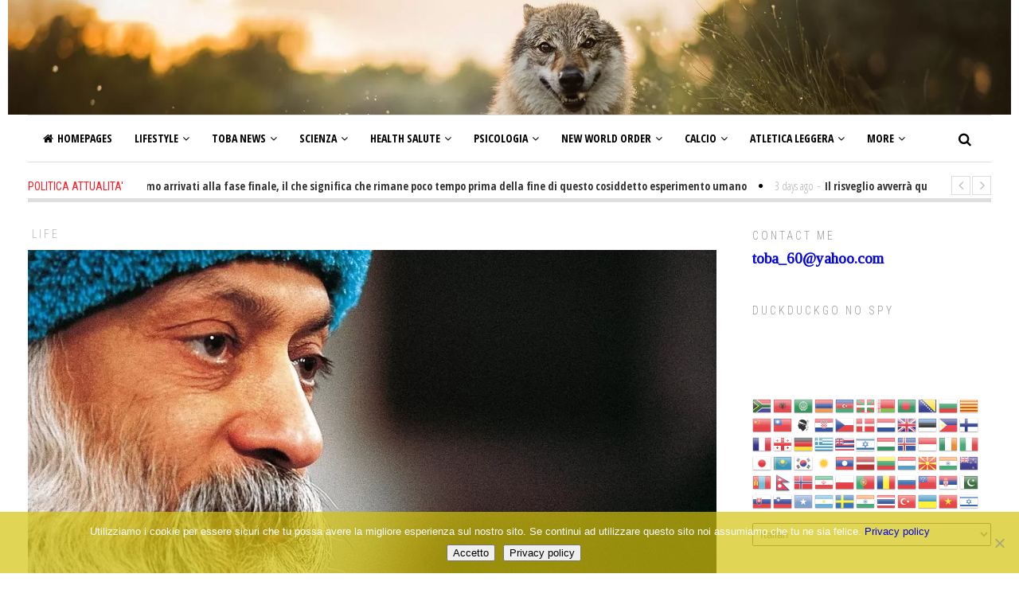

--- FILE ---
content_type: text/html; charset=UTF-8
request_url: https://toba60.com/domanda-di-enzo-biagi-ad-osho-sulla-felicita/
body_size: 47536
content:


<!DOCTYPE html>
<html lang="it-IT" class="no-js">
<head>
	<meta charset="UTF-8">
	<meta name="viewport" content="width=device-width">
	<link rel="profile" href="http://gmpg.org/xfn/11">
	<link rel="pingback" href="https://toba60.com/xmlrpc.php">	
	<script type="text/javascript">
		var wp = {
			apiFetch: {
				use: function(){},
				createRootURLMiddleware: function(){},
				nonceMiddleware: function(){},
				createNonceMiddleware: function(){},
				mediaUploadMiddleware: '',
				nonceEndpoint: {}
			}
		};
	</script>
			<meta property="og:title" content="Domanda di Enzo Biagi ad Osho sulla Felicitá" />
		<meta property="og:type" content="article" />
		<meta property="og:url" content="https://toba60.com/domanda-di-enzo-biagi-ad-osho-sulla-felicita/" />
		<meta property="og:image" content="https://toba60.com/wp-content/uploads/2022/04/maxresdefault.jpgtr-1.jpg" />
		<meta property="og:site_name" content="toba60" />
		<meta property="og:description" content="
Poche persone al mondo sono state coerenti con il..." />
			<title>Domanda di Enzo Biagi ad Osho sulla Felicitá &#8211; toba60</title><style id="rocket-critical-css">body.custom-background div.site{max-width:1320px;margin:0 auto}ul{box-sizing:border-box}:root{--wp--preset--font-size--normal:16px;--wp--preset--font-size--huge:42px}:root{--swiper-theme-color:#007aff}:root{--swiper-navigation-size:44px}.ub_review_average_stars{display:flex;grid-area:auto;justify-self:self-end;height:50px;line-height:60px;margin-left:auto;align-items:center}.fa{-moz-osx-font-smoothing:grayscale;-webkit-font-smoothing:antialiased;display:inline-block;font-style:normal;font-variant:normal;text-rendering:auto;line-height:1}.fa-angle-down:before{content:"\f107"}.fa-angle-left:before{content:"\f104"}.fa-angle-right:before{content:"\f105"}.fa-bars:before{content:"\f0c9"}.fa-circle:before{content:"\f111"}.fa-comment:before{content:"\f075"}.fa-home:before{content:"\f015"}.fa-search:before{content:"\f002"}.fa-shopping-cart:before{content:"\f07a"}@font-face{font-display:swap;font-family:"Font Awesome 5 Free";font-style:normal;font-weight:400;src:url(https://toba60.com/wp-content/plugins/getwid/vendors/fontawesome-free/webfonts/fa-regular-400.eot);src:url(https://toba60.com/wp-content/plugins/getwid/vendors/fontawesome-free/webfonts/fa-regular-400.eot?#iefix) format("embedded-opentype"),url(https://toba60.com/wp-content/plugins/getwid/vendors/fontawesome-free/webfonts/fa-regular-400.woff2) format("woff2"),url(https://toba60.com/wp-content/plugins/getwid/vendors/fontawesome-free/webfonts/fa-regular-400.woff) format("woff"),url(https://toba60.com/wp-content/plugins/getwid/vendors/fontawesome-free/webfonts/fa-regular-400.ttf) format("truetype"),url(https://toba60.com/wp-content/plugins/getwid/vendors/fontawesome-free/webfonts/fa-regular-400.svg#fontawesome) format("svg")}@font-face{font-display:swap;font-family:"Font Awesome 5 Free";font-style:normal;font-weight:900;src:url(https://toba60.com/wp-content/plugins/getwid/vendors/fontawesome-free/webfonts/fa-solid-900.eot);src:url(https://toba60.com/wp-content/plugins/getwid/vendors/fontawesome-free/webfonts/fa-solid-900.eot?#iefix) format("embedded-opentype"),url(https://toba60.com/wp-content/plugins/getwid/vendors/fontawesome-free/webfonts/fa-solid-900.woff2) format("woff2"),url(https://toba60.com/wp-content/plugins/getwid/vendors/fontawesome-free/webfonts/fa-solid-900.woff) format("woff"),url(https://toba60.com/wp-content/plugins/getwid/vendors/fontawesome-free/webfonts/fa-solid-900.ttf) format("truetype"),url(https://toba60.com/wp-content/plugins/getwid/vendors/fontawesome-free/webfonts/fa-solid-900.svg#fontawesome) format("svg")}.fa{font-family:"Font Awesome 5 Free"}.fa{font-weight:900}html,body,div,span,h1,h2,a,ul,li,form{border:0;font-family:inherit;font-size:100%;font-style:inherit;font-weight:inherit;margin:0;outline:0;padding:0;vertical-align:baseline}html{-webkit-box-sizing:border-box;-moz-box-sizing:border-box;box-sizing:border-box;font-size:62.5%;overflow-y:scroll;-webkit-text-size-adjust:100%;-ms-text-size-adjust:100%}*,*:before,*:after{-webkit-box-sizing:inherit;-moz-box-sizing:inherit;box-sizing:inherit}body{background:#ffffff}article,header,main,nav{display:block}ul{list-style:none}a{text-decoration:none}a:visited{outline:0}a img{border:0}.clearfix:after{content:" ";display:table;clear:both}input{outline:none}input[type=text]{border:1px solid #b5b5b5;padding:8px 5px}#global-loader{display:block;position:fixed;left:0px;top:0px;width:100%;height:100%;background-color:#ffffff;z-index:1000}.sk-folding-cube{margin:20px auto;width:40px;height:40px;position:relative;-webkit-transform:rotateZ(45deg) translateY(-50%);transform:rotateZ(45deg) translateY(-50%);top:50%}.sk-folding-cube .sk-cube{float:left;width:50%;height:50%;position:relative;-webkit-transform:scale(1.1);-ms-transform:scale(1.1);transform:scale(1.1)}.sk-folding-cube .sk-cube:before{content:'';position:absolute;top:0;left:0;width:100%;height:100%;background-color:#ff1d26;-webkit-animation:sk-foldCubeAngle 2.4s infinite linear both;animation:sk-foldCubeAngle 2.4s infinite linear both;-webkit-transform-origin:100% 100%;-ms-transform-origin:100% 100%;transform-origin:100% 100%}.sk-folding-cube .sk-cube2{-webkit-transform:scale(1.1) rotateZ(90deg);transform:scale(1.1) rotateZ(90deg)}.sk-folding-cube .sk-cube3{-webkit-transform:scale(1.1) rotateZ(180deg);transform:scale(1.1) rotateZ(180deg)}.sk-folding-cube .sk-cube4{-webkit-transform:scale(1.1) rotateZ(270deg);transform:scale(1.1) rotateZ(270deg)}.sk-folding-cube .sk-cube2:before{-webkit-animation-delay:0.3s;animation-delay:0.3s}.sk-folding-cube .sk-cube3:before{-webkit-animation-delay:0.6s;animation-delay:0.6s}.sk-folding-cube .sk-cube4:before{-webkit-animation-delay:0.9s;animation-delay:0.9s}@-webkit-keyframes sk-foldCubeAngle{0%,10%{-webkit-transform:perspective(140px) rotateX(-180deg);transform:perspective(140px) rotateX(-180deg);opacity:0}25%,75%{-webkit-transform:perspective(140px) rotateX(0deg);transform:perspective(140px) rotateX(0deg);opacity:1}90%,100%{-webkit-transform:perspective(140px) rotateY(180deg);transform:perspective(140px) rotateY(180deg);opacity:0}}@keyframes sk-foldCubeAngle{0%,10%{-webkit-transform:perspective(140px) rotateX(-180deg);transform:perspective(140px) rotateX(-180deg);opacity:0}25%,75%{-webkit-transform:perspective(140px) rotateX(0deg);transform:perspective(140px) rotateX(0deg);opacity:1}90%,100%{-webkit-transform:perspective(140px) rotateY(180deg);transform:perspective(140px) rotateY(180deg);opacity:0}}#page{opacity:0;overflow:hidden}#masthead{display:block;width:100%;margin:0 auto;max-width:1210px;padding:0 10px;font-family:"Open Sans Condensed";font-weight:normal}.single-post #masthead{padding-left:0;padding-right:0}@media all and (max-width:1210px){.single-post #masthead{padding-left:10px;padding-right:10px}}.header-content-wrap{position:relative}.header-width-wrap{max-width:1440px;margin:0 auto;position:relative;height:100%}.site-branding{border-top:1px solid #dedede;border-bottom:1px solid #dedede;height:60px;top:-150px}.ag-header-menu{position:relative;z-index:110}.ag-header-menu>li{float:left;display:block}.ag-header-menu ul{background-color:#ffffff}.ag-header-menu ul{position:absolute;top:-999em;width:10em}.ag-header-menu,.ag-header-menu ul,.ag-header-menu li{list-style:outside none none;margin:0}.ag-header-menu>li>a:after{background-color:transparent;bottom:0;content:"";height:4px;left:0;position:absolute;transform:translate3d(0px,0px,0px);width:100%}.ag-header-menu .ag-menu-item>a{display:block;position:relative}.ag-header-menu>li>a{color:#000000;font-size:14px;font-weight:700;line-height:48px;padding:5px 14px;text-transform:uppercase}.ag-header-menu li{float:left;position:relative}.ag-header-menu li.ag-fine-menu{position:static}.ag-header-menu,.ag-header-menu ul,.ag-header-menu li{list-style:outside none none;margin:0}.ag-fine-menu{position:static!important}.ag-fine-menu ul{border:1px solid #eaeaea;display:none;height:auto;left:0;position:absolute;width:100%;opacity:0}.ag-header-menu ul{background-color:#ffffff;min-width:200px;box-shadow:0 2px 6px rgba(0,0,0,0.1)}.ag-header-menu ul .ag-menu-item>a{color:#333333;font-size:13px;padding:7px 14px 8px;font-family:"Open Sans";font-weight:bold}.ag-header-menu,.ag-header-menu ul,.ag-header-menu li{list-style:outside none none;margin:0}.ag-header-menu li>.sub-menu{display:none}.ag-menu-item .sub-menu>li{float:none}.ag-menu-post-list{display:none;-webkit-animation-duration:1s!important;animation-duration:1s!important}.ag-menu-post-list.current{display:block}.ag-menu-post-list .post-list{float:left;width:calc(20% - 20px);margin:0 10px}.has-cat-list .ag-fine-menu-posts .post-list{width:calc(25% - 20px)}.ag-fine-menu-content{padding:20px 10px;overflow:hidden}.ag-fine-menu .list-medium .entry-title a{font-size:18px;line-height:30px;height:30px;overflow:hidden;display:block;text-overflow:ellipsis;white-space:nowrap;word-wrap:break-word}.ag-menu-cat-list{float:left;font-size:14px;height:100%;text-transform:uppercase;width:210px;text-align:right;padding-right:10px;font-family:"Open Sans Condensed";font-weight:700}.ag-menu-cat-filter{margin-bottom:5px}.ag-menu-cat-list .ag-menu-cat-filter a{color:#000000}.ag-menu-cat-list .ag-menu-cat-filter.current a{color:#ff1d26}.ag-fine-menu-posts{width:100%}.has-cat-list .ag-fine-menu-posts{float:left;margin-left:10px;padding-left:10px;width:calc(100% - 220px)}.ag-fine-menu-posts .post-category{display:none}.ag-menu-item i{margin-left:5px}.ag-header-menu .ag-drop-down{display:none}.menu-item>a>.menu-arrow-down{display:none}.menu-item.ag-cat-menu>a>.menu-arrow-down,.ag-fine-menu>a>.menu-arrow-down,.menu-item-has-children>a>.menu-arrow-down{display:inline-block}@media all and (max-width:900px){.ag-fine-menu>ul{display:none!important}.ag-fine-menu>a>.menu-arrow-down{display:none}}ul li li .fa-angle-down{-webkit-transform:rotateZ(-90deg);-ms-transform:rotateZ(-90deg);transform:rotateZ(-90deg)}.menu-icon-left{margin-right:5px}.ag-mobile-menu{display:none}@media all and (max-width:960px){.ag-mobile-menu{display:block}.main-menu-container{display:none}#small-header-logo{text-align:center;width:100%}}.ag-mobile-menu-button{border-radius:2px;color:#333333;font-size:30px;height:40px;line-height:32px;margin:10px;padding:3px;text-align:center;width:40px}.ag-mobile-menu{position:absolute;left:0;top:0;width:100%;z-index:125}.mobile-menu-container{background-color:#ffffff;font-family:"Open Sans Condensed";font-size:28px;left:-10px;padding:0;position:absolute;top:100%;width:calc(100% + 20px);z-index:999;padding:0 20px}.mobile-menu-container>ul{display:none;overflow:hidden;padding-bottom:20px}.ag-mobile-menu li{padding:5px 0;position:relative}.ag-mobile-menu li>a>i{position:absolute;right:10px;top:10px;padding:5px 8px}.ag-nav-menu-mobile li>a>i{margin-right:30px}.ag-nav-menu-mobile li>a>i.menu-arrow-down{margin-right:0px}.ag-mobile-menu a{color:#000000}.ag-nav-menu-mobile>li>a{text-transform:uppercase}.ag-mobile-menu .sub-menu{padding-left:20px;display:none}.header-search{bottom:0;position:absolute;right:0}.header-search-form{overflow:hidden;padding:7px 0 6px 0;margin:8px 0 13px 5px;position:relative;z-index:120}.header-search .search-button{float:left;font-size:17px;padding:0 15px 0 10px;line-height:18px}.header-search-form .searchsubmit{display:none}.header-search-form input{border:none}.header-search .search-input-wrap{float:left}.header-search .header-search-form input{background-color:#f2f2f2;width:0px;opacity:0;color:#333333;padding-top:0px;padding-bottom:0px}#main-logo{float:left;height:90px;overflow:hidden;width:calc(100% - 1000px);text-align:center;line-height:90px;vertical-align:middle;text-align:left;margin-left:10px}.main-site-title{color:#515151;font-size:32px;left:50%;line-height:38px;position:relative;top:50%;vertical-align:middle;font-family:"Roboto Condensed";text-transform:uppercase;-webkit-transform:translateX(-50%) translateY(-50%);-ms-transform:translateX(-50%) translateY(-50%);transform:translateX(-50%) translateY(-50%)}.site-logo-wrapper{margin:10px auto;max-width:1440px}#small-header-logo{float:left;display:none;margin-left:15px;position:relative;z-index:120}.secondary-site-title{color:#515151;font-family:"Open Sans";font-size:22px;line-height:60px;margin:0 5px;vertical-align:middle}@media all and (max-width:1160px){#main-logo{display:none}#small-header-logo{display:block}}@media all and (max-width:750px){.site-logo-wrapper{margin:10px -10px}}.header-image{margin-left:10px;margin-right:10px;margin-bottom:10px;overflow:hidden}.has-news-ticker .header-image{margin-bottom:0px}.header-image img{display:block;height:auto;left:50%;min-width:640px;position:relative;width:100%;-webkit-transform:translateX(-50%);-ms-transform:translateX(-50%);transform:translateX(-50%)}.site-content{margin:0 auto;max-width:1210px;padding-left:0px;padding-right:0px;width:100%;-webkit-box-sizing:border-box;-ms-box-sizing:border-box;box-sizing:border-box}.content-area{width:100%;float:left}.has-sidebar .content-area{margin-right:35px;width:calc(100% - 345px)}@media all and (max-width:1230px){.single-post.has-sidebar .content-area{width:calc(100% - 355px)}}.head-stripe{color:#b5b5b5;height:50px;line-height:60px;vertical-align:middle;width:100%;font-family:"Roboto Condensed";font-weight:lighter;text-transform:uppercase;font-size:14px;padding:0 5px;letter-spacing:3px}.head-stripe a{color:#b5b5b5}.single-post-image{height:auto;width:auto;display:block;width:100%;margin:0 auto}.single .single-post-image{width:auto}.single .type-1 .single-post-image{width:100%}.single-post-media{position:relative}.single-post-meta{height:43px;line-height:35px;padding-top:5px;font-family:"Roboto Condensed"}.single-post-meta{font-size:12px;color:#ababab}.single-post-date{float:left}.single-post-content{margin:0 15px;font-family:"Roboto Condensed";font-weight:lighter}.content-area .entry-title{font-size:43px;line-height:47px;font-weight:bold;text-align:left;font-family:"Roboto Condensed";-webkit-word-wrap:break-word;-ms-word-wrap:break-word;word-wrap:break-word}.content-area .entry-title{color:#333333}.post{position:relative}@media all and (max-width:640px){.single-post-content{margin:0 10px}}@media all and (max-width:640px){.content-area .entry-title{font-size:25px;line-height:28px}}@media all and (max-width:640px){.single-post.has-sidebar .content-area,.has-sidebar .content-area{width:100%}}@media all and (max-width:480px){.single-post-content{margin-left:10px;margin-right:10px}}img.wp-post-image{height:auto;max-width:100%}.grid-entry-meta{position:relative}.grid-entry-meta{font-size:10px;text-transform:uppercase}.grid-entry-meta i{font-size:11px}.grid-entry-meta i{font-size:120%}.post-comment-count .fa{margin-right:5px}.grid-entry-meta,.grid-entry-meta a{color:#b5b5b5}.grid-entry-meta .post-category{float:right;margin-right:0}.meta-data-icons>span,.grid-entry-meta>span{margin-right:10px}.grid-entry-meta span i{margin-right:5px}.meta-buttons-wrap{position:relative}.post-meta-shb{margin-right:10px}.meta-shb-buttons{display:block;position:absolute;top:-5px;min-height:25px;padding-top:5px;opacity:0;width:220px;height:100%;left:28px;display:none;z-index:10}@media all and (max-width:640px){.grid-entry-meta{font-size:14px}.meta-shb-buttons{left:15px;text-align:center}.meta-shb-button{margin:0 5px}}img.wp-post-image{max-width:100%;height:auto}.post-list{margin-bottom:25px;overflow:hidden;width:100%;font-family:"Roboto";position:relative}.post-box-shadow .post-list{box-shadow:0 0 10px 0px rgba(0,0,0,0.12)}.post-list-media{position:relative}.post-list-media img{display:block;width:100%;height:auto}.post-list-media .post-list-date{left:5px;position:absolute;text-shadow:1px 1px 1px #000000;top:4px}.post-list-media .post-list-format{bottom:0;font-size:16px;left:0;line-height:1;position:absolute;text-shadow:1px 1px 1px #000000}.post-list-media .post-list-date,.post-list-media .post-list-format{color:#ffffff}.post-list-footer{bottom:5px;padding:0 10px;position:absolute;right:0;width:100%}.post-list-footer,.post-list-footer a{color:#999999}.post-list-header{font-family:"Open Sans Condensed";font-size:15px;font-weight:bold;line-height:19px;margin-bottom:20px;margin-top:5px}.post-list-header,.post-list-header a{color:#333333}.post-list-content-wrapper{padding:0 10px}.list-medium .entry-title{font-size:25px;line-height:30px}.ag-head-ticker{border-bottom:5px solid #dedede;height:35px;margin-bottom:10px;margin-top:15px;overflow:hidden;margin-left:10px;margin-right:10px;position:relative}.single-post .ag-head-ticker{margin-left:0px;margin-right:0px}@media all and (max-width:1210px){.single-post .ag-head-ticker{margin-left:10px;margin-right:10px}}.ag-head-ticker-cat{background-color:#ffffff;color:#ff1d26;float:left;font-family:"Roboto Condensed";font-size:14px;font-weight:normal;line-height:30px;padding:0 30px 0 0;position:relative;text-transform:uppercase;vertical-align:middle;z-index:15}.ag-head-ticker .owl-controls{background-color:#ffffff;padding-left:30px;padding-right:0;position:absolute;right:0;top:2px}.ag-head-ticker .owl-buttons{width:50px;height:24px}.ag-head-ticker .owl-prev,.ag-head-ticker .owl-next{border:1px solid #dedede;color:#bfbfbf;width:24px;height:24px;text-align:center;line-height:23px;vertical-align:middle;font-size:18px}.ag-head-ticker .owl-prev{float:left;padding-right:1px}.ag-head-ticker .owl-next{float:right;padding-left:1px}.ag-head-ticker-content{line-height:30px;font-family:"Open Sans Condensed";color:#b5b5b5;font-weight:normal;font-size:14px;display:inline}.ag-head-ticker-sliding-panel{position:absolute;top:0}.ag-head-ticker .item{float:left;overflow:hidden}.ag-head-ticker .item-separator{color:#000000;float:right;font-size:6px;margin:0 15px;text-align:center}.ag-head-ticker .ag-head-ticker-sliding-panel .item:last-child .item-separator{display:none}.ag-head-ticker-title{color:#333333;font-weight:bold}.spacer-dash{margin:0 5px}@media all and (max-width:640px){.ag-head-ticker{height:auto}}.sfsh{display:inline-block;font-family:FontAwesome;font-feature-settings:normal;font-kerning:auto;font-language-override:normal;font-size:inherit;font-size-adjust:none;font-stretch:normal;font-style:normal;font-synthesis:weight style;font-variant:normal;font-weight:normal;line-height:1;text-rendering:auto}.sfsb:before{content:"\f1e0"}.sffb:before{content:"\f09a"}.sftw:before{content:"\f099"}.sfgp:before{content:"\f0d5"}.sfln:before{content:"\f0e1"}.sfpt:before{content:"\f231"}</style><link rel="preload" as="style" href="https://fonts.googleapis.com/css?family=Noto%20Sans%3A400italic%2C700italic%2C400%2C700%7CNoto%20Serif%3A400italic%2C700italic%2C400%2C700%7CInconsolata%3A400%2C700%7CRoboto%3A400%2C300%2C300italic%2C400italic%2C500%2C500italic%2C700%2C700italic%7CRoboto%20Condensed%3A400%2C300%2C300italic%2C700%2C700italic%2C400italic%7COpen%20Sans%3A400%2C300%2C500%2C700%2C800%7COpen%20Sans%20Condensed%3A300%2C400%2C500%2C700&#038;subset=latin%2Clatin-ext&#038;display=swap" /><link rel="stylesheet" href="https://fonts.googleapis.com/css?family=Noto%20Sans%3A400italic%2C700italic%2C400%2C700%7CNoto%20Serif%3A400italic%2C700italic%2C400%2C700%7CInconsolata%3A400%2C700%7CRoboto%3A400%2C300%2C300italic%2C400italic%2C500%2C500italic%2C700%2C700italic%7CRoboto%20Condensed%3A400%2C300%2C300italic%2C700%2C700italic%2C400italic%7COpen%20Sans%3A400%2C300%2C500%2C700%2C800%7COpen%20Sans%20Condensed%3A300%2C400%2C500%2C700&#038;subset=latin%2Clatin-ext&#038;display=swap" media="print" onload="this.media='all'" /><noscript><link rel="preload" href="https://fonts.googleapis.com/css?family=Noto%20Sans%3A400italic%2C700italic%2C400%2C700%7CNoto%20Serif%3A400italic%2C700italic%2C400%2C700%7CInconsolata%3A400%2C700%7CRoboto%3A400%2C300%2C300italic%2C400italic%2C500%2C500italic%2C700%2C700italic%7CRoboto%20Condensed%3A400%2C300%2C300italic%2C700%2C700italic%2C400italic%7COpen%20Sans%3A400%2C300%2C500%2C700%2C800%7COpen%20Sans%20Condensed%3A300%2C400%2C500%2C700&#038;subset=latin%2Clatin-ext&#038;display=swap" data-rocket-async="style" as="style" onload="this.onload=null;this.rel='stylesheet'" /></noscript>
<meta name='robots' content='max-image-preview:large, max-snippet:-1, max-video-preview:-1' />
	<style>img:is([sizes="auto" i], [sizes^="auto," i]) { contain-intrinsic-size: 3000px 1500px }</style>
	
            <script data-no-defer="1" data-ezscrex="false" data-cfasync="false" data-pagespeed-no-defer data-cookieconsent="ignore">
                var ctPublicFunctions = {"_ajax_nonce":"753866c9f5","_rest_nonce":"eaf0a46a07","_ajax_url":"\/wp-admin\/admin-ajax.php","_rest_url":"https:\/\/toba60.com\/wp-json\/","data__cookies_type":"native","data__ajax_type":"rest","data__bot_detector_enabled":"0","data__frontend_data_log_enabled":1,"cookiePrefix":"","wprocket_detected":true,"host_url":"toba60.com","text__ee_click_to_select":"Click to select the whole data","text__ee_original_email":"The complete one is","text__ee_got_it":"Got it","text__ee_blocked":"Blocked","text__ee_cannot_connect":"Cannot connect","text__ee_cannot_decode":"Can not decode email. Unknown reason","text__ee_email_decoder":"CleanTalk email decoder","text__ee_wait_for_decoding":"The magic is on the way!","text__ee_decoding_process":"Please wait a few seconds while we decode the contact data."}
            </script>
        
            <script data-no-defer="1" data-ezscrex="false" data-cfasync="false" data-pagespeed-no-defer data-cookieconsent="ignore">
                var ctPublic = {"_ajax_nonce":"753866c9f5","settings__forms__check_internal":"0","settings__forms__check_external":"0","settings__forms__force_protection":"0","settings__forms__search_test":"1","settings__data__bot_detector_enabled":"0","settings__sfw__anti_crawler":0,"blog_home":"https:\/\/toba60.com\/","pixel__setting":"0","pixel__enabled":false,"pixel__url":null,"data__email_check_before_post":"1","data__email_check_exist_post":"0","data__cookies_type":"native","data__key_is_ok":true,"data__visible_fields_required":true,"wl_brandname":"Anti-Spam by CleanTalk","wl_brandname_short":"CleanTalk","ct_checkjs_key":"9c4b3eb92bf7304527a2ea1ef8dd39f0d62985cce92d01407c637dc6add37593","emailEncoderPassKey":"e69e0409f3a4184f797e73e30246fe77","bot_detector_forms_excluded":"W10=","advancedCacheExists":true,"varnishCacheExists":false,"wc_ajax_add_to_cart":true}
            </script>
        <link rel="canonical" href="https://toba60.com/domanda-di-enzo-biagi-ad-osho-sulla-felicita/">
<meta name="description" content="Poche persone al mondo sono state coerenti con il proprio modo di essere, persona scomoda alle élite fu assassinato per i suoi scritti e le idee rivoluzionarie">
<meta property="og:title" content="Domanda di Enzo Biagi ad Osho sulla Felicitá &#8211; toba60">
<meta property="og:type" content="article">
<meta property="og:image" content="https://toba60.com/wp-content/uploads/2022/04/maxresdefault.jpgtr-1.jpg">
<meta property="og:image:width" content="1000">
<meta property="og:image:height" content="525">
<meta property="og:image:alt" content="maxresdefault.jpgtr-1">
<meta property="og:description" content="Poche persone al mondo sono state coerenti con il proprio modo di essere, persona scomoda alle élite fu assassinato per i suoi scritti e le idee rivoluzionarie">
<meta property="og:url" content="https://toba60.com/domanda-di-enzo-biagi-ad-osho-sulla-felicita/">
<meta property="og:locale" content="it_IT">
<meta property="og:site_name" content="toba60">
<meta property="article:published_time" content="2022-04-02T00:24:31+02:00">
<meta property="article:modified_time" content="2022-05-07T16:12:22+02:00">
<meta property="og:updated_time" content="2022-05-07T16:12:22+02:00">
<meta property="article:section" content="Life">
<meta property="article:tag" content="armonia">
<meta property="article:tag" content="beatitudine">
<meta property="article:tag" content="bibbia">
<meta property="article:tag" content="corano">
<meta property="article:tag" content="enzo biagi">
<meta property="article:tag" content="Esoterismo">
<meta property="article:tag" content="eternitá">
<meta property="article:tag" content="felicitá">
<meta property="article:tag" content="Gesù Cristo">
<meta property="article:tag" content="gioia">
<meta property="article:tag" content="gita">
<meta property="article:tag" content="guru">
<meta property="article:tag" content="infinito">
<meta property="article:tag" content="Meditazione">
<meta property="article:tag" content="osho">
<meta property="article:tag" content="paradiso">
<meta property="article:tag" content="Religione">
<meta property="article:tag" content="rivoluzione">
<meta property="article:tag" content="rivoluzione sociale">
<meta property="article:tag" content="Salute">
<meta property="article:tag" content="Sciamani">
<meta property="article:tag" content="spirito">
<meta property="article:tag" content="Spirito intelligente">
<meta property="article:tag" content="Spirito materia">
<meta property="article:tag" content="trascendente">
<meta property="article:tag" content="universo">
<meta property="article:tag" content="Veda">
<meta property="article:tag" content="vita">
<meta name="twitter:card" content="summary_large_image">
<meta name="twitter:image" content="https://toba60.com/wp-content/uploads/2022/04/maxresdefault.jpgtr-1.jpg">
<link rel='dns-prefetch' href='//fonts.googleapis.com' />
<link href='https://fonts.gstatic.com' crossorigin rel='preconnect' />
<link rel="alternate" type="application/rss+xml" title="toba60 &raquo; Feed" href="https://toba60.com/feed/" />
<link rel="alternate" type="application/rss+xml" title="toba60 &raquo; Feed dei commenti" href="https://toba60.com/comments/feed/" />
<link rel="alternate" type="application/rss+xml" title="toba60 &raquo; Domanda di Enzo Biagi ad Osho sulla Felicitá Feed dei commenti" href="https://toba60.com/domanda-di-enzo-biagi-ad-osho-sulla-felicita/feed/" />
<link rel='preload'  href='https://toba60.com/wp-content/plugins/fully-background-manager/assets/css/fbm_front.css?ver=6.8.3' data-rocket-async="style" as="style" onload="this.onload=null;this.rel='stylesheet'" type='text/css' media='all' />
<style id='wp-emoji-styles-inline-css' type='text/css'>

	img.wp-smiley, img.emoji {
		display: inline !important;
		border: none !important;
		box-shadow: none !important;
		height: 1em !important;
		width: 1em !important;
		margin: 0 0.07em !important;
		vertical-align: -0.1em !important;
		background: none !important;
		padding: 0 !important;
	}
</style>
<link rel='preload'  href='https://toba60.com/wp-content/plugins/gutenberg/build/styles/block-library/style.css?ver=22.0.0' data-rocket-async="style" as="style" onload="this.onload=null;this.rel='stylesheet'" type='text/css' media='all' />
<style id='classic-theme-styles-inline-css' type='text/css'>
/*! This file is auto-generated */
.wp-block-button__link{color:#fff;background-color:#32373c;border-radius:9999px;box-shadow:none;text-decoration:none;padding:calc(.667em + 2px) calc(1.333em + 2px);font-size:1.125em}.wp-block-file__button{background:#32373c;color:#fff;text-decoration:none}
</style>
<link rel='preload'  href='https://toba60.com/wp-content/plugins/document/build/style-index.css?ver=1738858100' data-rocket-async="style" as="style" onload="this.onload=null;this.rel='stylesheet'" type='text/css' media='all' />
<style id='tropicalista-pdfembed-style-inline-css' type='text/css'>
.wp-block-tropicalista-pdfembed{height:500px}

</style>
<style id='outermost-social-sharing-style-inline-css' type='text/css'>
.wp-block-outermost-social-sharing{align-items:flex-start;background:none;box-sizing:border-box;margin-left:0;padding-left:0;padding-right:0;text-indent:0}.wp-block-outermost-social-sharing .outermost-social-sharing-link a,.wp-block-outermost-social-sharing .outermost-social-sharing-link a:hover{border-bottom:0;box-shadow:none;text-decoration:none}.wp-block-outermost-social-sharing .outermost-social-sharing-link a{padding:.25em}.wp-block-outermost-social-sharing .outermost-social-sharing-link svg{height:1em;width:1em}.wp-block-outermost-social-sharing .outermost-social-sharing-link span:not(.screen-reader-text){font-size:.65em;margin-left:.5em;margin-right:.5em}.wp-block-outermost-social-sharing.has-small-icon-size{font-size:16px}.wp-block-outermost-social-sharing,.wp-block-outermost-social-sharing.has-normal-icon-size{font-size:24px}.wp-block-outermost-social-sharing.has-large-icon-size{font-size:36px}.wp-block-outermost-social-sharing.has-huge-icon-size{font-size:48px}.wp-block-outermost-social-sharing.aligncenter{display:flex;justify-content:center}.wp-block-outermost-social-sharing.alignright{justify-content:flex-end}.wp-block-outermost-social-sharing-link{border-radius:9999px;display:block;height:auto;transition:transform .1s ease}.wp-block-outermost-social-sharing-link a{align-items:center;display:flex;line-height:0;transition:transform .1s ease}.wp-block-outermost-social-sharing-link:hover{transform:scale(1.1)}.wp-block-outermost-social-sharing .wp-block-outermost-social-sharing-link .wp-block-outermost-social-sharing-link-anchor,.wp-block-outermost-social-sharing .wp-block-outermost-social-sharing-link .wp-block-outermost-social-sharing-link-anchor svg,.wp-block-outermost-social-sharing .wp-block-outermost-social-sharing-link .wp-block-outermost-social-sharing-link-anchor:active,.wp-block-outermost-social-sharing .wp-block-outermost-social-sharing-link .wp-block-outermost-social-sharing-link-anchor:hover,.wp-block-outermost-social-sharing .wp-block-outermost-social-sharing-link .wp-block-outermost-social-sharing-link-anchor:visited{color:currentColor;fill:currentColor}.wp-block-outermost-social-sharing:not(.is-style-logos-only) .outermost-social-sharing-link{background-color:#f0f0f0;color:#444}.wp-block-outermost-social-sharing:not(.is-style-logos-only) .outermost-social-sharing-link-bluesky{background-color:#1083fe;color:#fff}.wp-block-outermost-social-sharing:not(.is-style-logos-only) .outermost-social-sharing-link-facebook{background-color:#1877f2;color:#fff}.wp-block-outermost-social-sharing:not(.is-style-logos-only) .outermost-social-sharing-link-flipboard{background-color:#e12828;color:#fff}.wp-block-outermost-social-sharing:not(.is-style-logos-only) .outermost-social-sharing-link-line{background-color:#06c755;color:#fff}.wp-block-outermost-social-sharing:not(.is-style-logos-only) .outermost-social-sharing-link-linkedin{background-color:#0a66c2;color:#fff}.wp-block-outermost-social-sharing:not(.is-style-logos-only) .outermost-social-sharing-link-pinterest{background-color:#bd081c;color:#fff}.wp-block-outermost-social-sharing:not(.is-style-logos-only) .outermost-social-sharing-link-pocket{background-color:#ef4056;color:#fff}.wp-block-outermost-social-sharing:not(.is-style-logos-only) .outermost-social-sharing-link-reddit{background-color:#ff4500;color:#fff}.wp-block-outermost-social-sharing:not(.is-style-logos-only) .outermost-social-sharing-link-skype{background-color:#0078ca;color:#fff}.wp-block-outermost-social-sharing:not(.is-style-logos-only) .outermost-social-sharing-link-telegram{background-color:#229ed9;color:#fff}.wp-block-outermost-social-sharing:not(.is-style-logos-only) .outermost-social-sharing-link-threads{background-color:#000;color:#fff}.wp-block-outermost-social-sharing:not(.is-style-logos-only) .outermost-social-sharing-link-tumblr{background-color:#011935;color:#fff}.wp-block-outermost-social-sharing:not(.is-style-logos-only) .outermost-social-sharing-link-viber{background-color:#665ca7;color:#fff}.wp-block-outermost-social-sharing:not(.is-style-logos-only) .outermost-social-sharing-link-whatsapp{background-color:#25d366;color:#fff}.wp-block-outermost-social-sharing:not(.is-style-logos-only) .outermost-social-sharing-link-x{background-color:#000;color:#fff}.wp-block-outermost-social-sharing.is-style-logos-only .outermost-social-sharing-link{background:none}.wp-block-outermost-social-sharing.is-style-logos-only .outermost-social-sharing-link a{padding:0}.wp-block-outermost-social-sharing.is-style-logos-only .outermost-social-sharing-link svg{height:1.25em;width:1.25em}.wp-block-outermost-social-sharing.is-style-logos-only .outermost-social-sharing-link{color:#444}.wp-block-outermost-social-sharing.is-style-logos-only .outermost-social-sharing-link-bluesky{color:#1083fe}.wp-block-outermost-social-sharing.is-style-logos-only .outermost-social-sharing-link-facebook{color:#1877f2}.wp-block-outermost-social-sharing.is-style-logos-only .outermost-social-sharing-link-flipboard{color:#e12828}.wp-block-outermost-social-sharing.is-style-logos-only .outermost-social-sharing-link-line{color:#06c755}.wp-block-outermost-social-sharing.is-style-logos-only .outermost-social-sharing-link-linkedin{color:#0a66c2}.wp-block-outermost-social-sharing.is-style-logos-only .outermost-social-sharing-link-pinterest{color:#bd081c}.wp-block-outermost-social-sharing.is-style-logos-only .outermost-social-sharing-link-pocket{color:#ef4056}.wp-block-outermost-social-sharing.is-style-logos-only .outermost-social-sharing-link-reddit{color:#ff4500}.wp-block-outermost-social-sharing.is-style-logos-only .outermost-social-sharing-link-skype{color:#0078ca}.wp-block-outermost-social-sharing.is-style-logos-only .outermost-social-sharing-link-telegram{color:#229ed9}.wp-block-outermost-social-sharing.is-style-logos-only .outermost-social-sharing-link-threads{color:#000}.wp-block-outermost-social-sharing.is-style-logos-only .outermost-social-sharing-link-tumblr{color:#011935}.wp-block-outermost-social-sharing.is-style-logos-only .outermost-social-sharing-link-twitter{color:#1da1f2}.wp-block-outermost-social-sharing.is-style-logos-only .outermost-social-sharing-link-viber{color:#665ca7}.wp-block-outermost-social-sharing.is-style-logos-only .outermost-social-sharing-link-whatsapp{color:#25d366}.wp-block-outermost-social-sharing.is-style-logos-only .outermost-social-sharing-link-x{color:#000}.wp-block-outermost-social-sharing.is-style-pill-shape .outermost-social-sharing-link{width:auto}.wp-block-outermost-social-sharing.is-style-pill-shape .outermost-social-sharing-link a{padding-left:.6666666667em;padding-right:.6666666667em}.wp-block-post-template.is-flex-container .wp-block-outermost-social-sharing li{width:auto}

</style>
<link rel='preload'  href='https://toba60.com/wp-content/plugins/ultimate-blocks/dist/blocks.style.build.css?ver=3.4.5' data-rocket-async="style" as="style" onload="this.onload=null;this.rel='stylesheet'" type='text/css' media='all' />
<style id='pdfemb-pdf-embedder-viewer-style-inline-css' type='text/css'>
.wp-block-pdfemb-pdf-embedder-viewer{max-width:none}

</style>
<link rel='preload'  href='https://toba60.com/wp-content/plugins/getwid/vendors/fontawesome-free/css/all.min.css?ver=5.5.0' data-rocket-async="style" as="style" onload="this.onload=null;this.rel='stylesheet'" type='text/css' media='all' />
<link rel='preload'  href='https://toba60.com/wp-content/plugins/getwid/vendors/slick/slick/slick.min.css?ver=1.9.0' data-rocket-async="style" as="style" onload="this.onload=null;this.rel='stylesheet'" type='text/css' media='all' />
<link rel='preload'  href='https://toba60.com/wp-content/plugins/getwid/vendors/slick/slick/slick-theme.min.css?ver=1.9.0' data-rocket-async="style" as="style" onload="this.onload=null;this.rel='stylesheet'" type='text/css' media='all' />
<link rel='preload'  href='https://toba60.com/wp-content/plugins/getwid/vendors/mp-fancybox/jquery.fancybox.min.css?ver=3.5.7-mp.1' data-rocket-async="style" as="style" onload="this.onload=null;this.rel='stylesheet'" type='text/css' media='all' />
<link rel='preload'  href='https://toba60.com/wp-content/plugins/getwid/assets/css/blocks.style.css?ver=2.1.3' data-rocket-async="style" as="style" onload="this.onload=null;this.rel='stylesheet'" type='text/css' media='all' />
<style id='getwid-blocks-inline-css' type='text/css'>
.wp-block-getwid-section .wp-block-getwid-section__wrapper .wp-block-getwid-section__inner-wrapper{max-width: 850px;}
</style>
<link rel='preload'  href='https://toba60.com/wp-content/plugins/cleantalk-spam-protect/css/cleantalk-public.min.css?ver=6.68_1763052250' data-rocket-async="style" as="style" onload="this.onload=null;this.rel='stylesheet'" type='text/css' media='all' />
<link rel='preload'  href='https://toba60.com/wp-content/plugins/cleantalk-spam-protect/css/cleantalk-email-decoder.min.css?ver=6.68_1763052250' data-rocket-async="style" as="style" onload="this.onload=null;this.rel='stylesheet'" type='text/css' media='all' />
<link rel='preload'  href='https://toba60.com/wp-content/plugins/colorful-text-widget/css/colorful-text-widget-style.css?ver=6.8.3' data-rocket-async="style" as="style" onload="this.onload=null;this.rel='stylesheet'" type='text/css' media='all' />
<link rel='preload'  href='https://toba60.com/wp-content/plugins/cookie-notice/css/front.min.css?ver=2.5.8' data-rocket-async="style" as="style" onload="this.onload=null;this.rel='stylesheet'" type='text/css' media='all' />
<style id='global-styles-inline-css' type='text/css'>
:root{--wp--preset--aspect-ratio--square: 1;--wp--preset--aspect-ratio--4-3: 4/3;--wp--preset--aspect-ratio--3-4: 3/4;--wp--preset--aspect-ratio--3-2: 3/2;--wp--preset--aspect-ratio--2-3: 2/3;--wp--preset--aspect-ratio--16-9: 16/9;--wp--preset--aspect-ratio--9-16: 9/16;--wp--preset--color--black: #000000;--wp--preset--color--cyan-bluish-gray: #abb8c3;--wp--preset--color--white: #ffffff;--wp--preset--color--pale-pink: #f78da7;--wp--preset--color--vivid-red: #cf2e2e;--wp--preset--color--luminous-vivid-orange: #ff6900;--wp--preset--color--luminous-vivid-amber: #fcb900;--wp--preset--color--light-green-cyan: #7bdcb5;--wp--preset--color--vivid-green-cyan: #00d084;--wp--preset--color--pale-cyan-blue: #8ed1fc;--wp--preset--color--vivid-cyan-blue: #0693e3;--wp--preset--color--vivid-purple: #9b51e0;--wp--preset--gradient--vivid-cyan-blue-to-vivid-purple: linear-gradient(135deg,rgb(6,147,227) 0%,rgb(155,81,224) 100%);--wp--preset--gradient--light-green-cyan-to-vivid-green-cyan: linear-gradient(135deg,rgb(122,220,180) 0%,rgb(0,208,130) 100%);--wp--preset--gradient--luminous-vivid-amber-to-luminous-vivid-orange: linear-gradient(135deg,rgb(252,185,0) 0%,rgb(255,105,0) 100%);--wp--preset--gradient--luminous-vivid-orange-to-vivid-red: linear-gradient(135deg,rgb(255,105,0) 0%,rgb(207,46,46) 100%);--wp--preset--gradient--very-light-gray-to-cyan-bluish-gray: linear-gradient(135deg,rgb(238,238,238) 0%,rgb(169,184,195) 100%);--wp--preset--gradient--cool-to-warm-spectrum: linear-gradient(135deg,rgb(74,234,220) 0%,rgb(151,120,209) 20%,rgb(207,42,186) 40%,rgb(238,44,130) 60%,rgb(251,105,98) 80%,rgb(254,248,76) 100%);--wp--preset--gradient--blush-light-purple: linear-gradient(135deg,rgb(255,206,236) 0%,rgb(152,150,240) 100%);--wp--preset--gradient--blush-bordeaux: linear-gradient(135deg,rgb(254,205,165) 0%,rgb(254,45,45) 50%,rgb(107,0,62) 100%);--wp--preset--gradient--luminous-dusk: linear-gradient(135deg,rgb(255,203,112) 0%,rgb(199,81,192) 50%,rgb(65,88,208) 100%);--wp--preset--gradient--pale-ocean: linear-gradient(135deg,rgb(255,245,203) 0%,rgb(182,227,212) 50%,rgb(51,167,181) 100%);--wp--preset--gradient--electric-grass: linear-gradient(135deg,rgb(202,248,128) 0%,rgb(113,206,126) 100%);--wp--preset--gradient--midnight: linear-gradient(135deg,rgb(2,3,129) 0%,rgb(40,116,252) 100%);--wp--preset--font-size--small: 13px;--wp--preset--font-size--medium: 20px;--wp--preset--font-size--large: 36px;--wp--preset--font-size--x-large: 42px;--wp--preset--spacing--20: 0.44rem;--wp--preset--spacing--30: 0.67rem;--wp--preset--spacing--40: 1rem;--wp--preset--spacing--50: 1.5rem;--wp--preset--spacing--60: 2.25rem;--wp--preset--spacing--70: 3.38rem;--wp--preset--spacing--80: 5.06rem;--wp--preset--shadow--natural: 6px 6px 9px rgba(0, 0, 0, 0.2);--wp--preset--shadow--deep: 12px 12px 50px rgba(0, 0, 0, 0.4);--wp--preset--shadow--sharp: 6px 6px 0px rgba(0, 0, 0, 0.2);--wp--preset--shadow--outlined: 6px 6px 0px -3px rgb(255, 255, 255), 6px 6px rgb(0, 0, 0);--wp--preset--shadow--crisp: 6px 6px 0px rgb(0, 0, 0);}:where(.is-layout-flex){gap: 0.5em;}:where(.is-layout-grid){gap: 0.5em;}body .is-layout-flex{display: flex;}.is-layout-flex{flex-wrap: wrap;align-items: center;}.is-layout-flex > :is(*, div){margin: 0;}body .is-layout-grid{display: grid;}.is-layout-grid > :is(*, div){margin: 0;}:where(.wp-block-columns.is-layout-flex){gap: 2em;}:where(.wp-block-columns.is-layout-grid){gap: 2em;}:where(.wp-block-post-template.is-layout-flex){gap: 1.25em;}:where(.wp-block-post-template.is-layout-grid){gap: 1.25em;}.has-black-color{color: var(--wp--preset--color--black) !important;}.has-cyan-bluish-gray-color{color: var(--wp--preset--color--cyan-bluish-gray) !important;}.has-white-color{color: var(--wp--preset--color--white) !important;}.has-pale-pink-color{color: var(--wp--preset--color--pale-pink) !important;}.has-vivid-red-color{color: var(--wp--preset--color--vivid-red) !important;}.has-luminous-vivid-orange-color{color: var(--wp--preset--color--luminous-vivid-orange) !important;}.has-luminous-vivid-amber-color{color: var(--wp--preset--color--luminous-vivid-amber) !important;}.has-light-green-cyan-color{color: var(--wp--preset--color--light-green-cyan) !important;}.has-vivid-green-cyan-color{color: var(--wp--preset--color--vivid-green-cyan) !important;}.has-pale-cyan-blue-color{color: var(--wp--preset--color--pale-cyan-blue) !important;}.has-vivid-cyan-blue-color{color: var(--wp--preset--color--vivid-cyan-blue) !important;}.has-vivid-purple-color{color: var(--wp--preset--color--vivid-purple) !important;}.has-black-background-color{background-color: var(--wp--preset--color--black) !important;}.has-cyan-bluish-gray-background-color{background-color: var(--wp--preset--color--cyan-bluish-gray) !important;}.has-white-background-color{background-color: var(--wp--preset--color--white) !important;}.has-pale-pink-background-color{background-color: var(--wp--preset--color--pale-pink) !important;}.has-vivid-red-background-color{background-color: var(--wp--preset--color--vivid-red) !important;}.has-luminous-vivid-orange-background-color{background-color: var(--wp--preset--color--luminous-vivid-orange) !important;}.has-luminous-vivid-amber-background-color{background-color: var(--wp--preset--color--luminous-vivid-amber) !important;}.has-light-green-cyan-background-color{background-color: var(--wp--preset--color--light-green-cyan) !important;}.has-vivid-green-cyan-background-color{background-color: var(--wp--preset--color--vivid-green-cyan) !important;}.has-pale-cyan-blue-background-color{background-color: var(--wp--preset--color--pale-cyan-blue) !important;}.has-vivid-cyan-blue-background-color{background-color: var(--wp--preset--color--vivid-cyan-blue) !important;}.has-vivid-purple-background-color{background-color: var(--wp--preset--color--vivid-purple) !important;}.has-black-border-color{border-color: var(--wp--preset--color--black) !important;}.has-cyan-bluish-gray-border-color{border-color: var(--wp--preset--color--cyan-bluish-gray) !important;}.has-white-border-color{border-color: var(--wp--preset--color--white) !important;}.has-pale-pink-border-color{border-color: var(--wp--preset--color--pale-pink) !important;}.has-vivid-red-border-color{border-color: var(--wp--preset--color--vivid-red) !important;}.has-luminous-vivid-orange-border-color{border-color: var(--wp--preset--color--luminous-vivid-orange) !important;}.has-luminous-vivid-amber-border-color{border-color: var(--wp--preset--color--luminous-vivid-amber) !important;}.has-light-green-cyan-border-color{border-color: var(--wp--preset--color--light-green-cyan) !important;}.has-vivid-green-cyan-border-color{border-color: var(--wp--preset--color--vivid-green-cyan) !important;}.has-pale-cyan-blue-border-color{border-color: var(--wp--preset--color--pale-cyan-blue) !important;}.has-vivid-cyan-blue-border-color{border-color: var(--wp--preset--color--vivid-cyan-blue) !important;}.has-vivid-purple-border-color{border-color: var(--wp--preset--color--vivid-purple) !important;}.has-vivid-cyan-blue-to-vivid-purple-gradient-background{background: var(--wp--preset--gradient--vivid-cyan-blue-to-vivid-purple) !important;}.has-light-green-cyan-to-vivid-green-cyan-gradient-background{background: var(--wp--preset--gradient--light-green-cyan-to-vivid-green-cyan) !important;}.has-luminous-vivid-amber-to-luminous-vivid-orange-gradient-background{background: var(--wp--preset--gradient--luminous-vivid-amber-to-luminous-vivid-orange) !important;}.has-luminous-vivid-orange-to-vivid-red-gradient-background{background: var(--wp--preset--gradient--luminous-vivid-orange-to-vivid-red) !important;}.has-very-light-gray-to-cyan-bluish-gray-gradient-background{background: var(--wp--preset--gradient--very-light-gray-to-cyan-bluish-gray) !important;}.has-cool-to-warm-spectrum-gradient-background{background: var(--wp--preset--gradient--cool-to-warm-spectrum) !important;}.has-blush-light-purple-gradient-background{background: var(--wp--preset--gradient--blush-light-purple) !important;}.has-blush-bordeaux-gradient-background{background: var(--wp--preset--gradient--blush-bordeaux) !important;}.has-luminous-dusk-gradient-background{background: var(--wp--preset--gradient--luminous-dusk) !important;}.has-pale-ocean-gradient-background{background: var(--wp--preset--gradient--pale-ocean) !important;}.has-electric-grass-gradient-background{background: var(--wp--preset--gradient--electric-grass) !important;}.has-midnight-gradient-background{background: var(--wp--preset--gradient--midnight) !important;}.has-small-font-size{font-size: var(--wp--preset--font-size--small) !important;}.has-medium-font-size{font-size: var(--wp--preset--font-size--medium) !important;}.has-large-font-size{font-size: var(--wp--preset--font-size--large) !important;}.has-x-large-font-size{font-size: var(--wp--preset--font-size--x-large) !important;}
:where(.wp-block-columns.is-layout-flex){gap: 2em;}:where(.wp-block-columns.is-layout-grid){gap: 2em;}
:root :where(.wp-block-pullquote){font-size: 1.5em;line-height: 1.6;}
:where(.wp-block-post-template.is-layout-flex){gap: 1.25em;}:where(.wp-block-post-template.is-layout-grid){gap: 1.25em;}
:where(.wp-block-term-template.is-layout-flex){gap: 1.25em;}:where(.wp-block-term-template.is-layout-grid){gap: 1.25em;}
</style>
<link rel='preload'  href='https://toba60.com/wp-content/plugins/revslider/public/assets/css/rs6.css?ver=6.3.6' data-rocket-async="style" as="style" onload="this.onload=null;this.rel='stylesheet'" type='text/css' media='all' />
<style id='rs-plugin-settings-inline-css' type='text/css'>
.tp-caption a{color:#ff7302;text-shadow:none;-webkit-transition:all 0.2s ease-out;-moz-transition:all 0.2s ease-out;-o-transition:all 0.2s ease-out;-ms-transition:all 0.2s ease-out}.tp-caption a:hover{color:#ffa902}
</style>
<link rel='preload'  href='https://toba60.com/wp-content/plugins/simply-gallery-block/blocks/pgc_sgb.min.style.css?ver=3.2.8' data-rocket-async="style" as="style" onload="this.onload=null;this.rel='stylesheet'" type='text/css' media='all' />
<link rel='preload'  href='https://toba60.com/wp-content/plugins/simply-gallery-block/plugins/pgc_sgb_lightbox.min.style.css?ver=3.2.8' data-rocket-async="style" as="style" onload="this.onload=null;this.rel='stylesheet'" type='text/css' media='all' />
<link rel='preload'  href='https://toba60.com/wp-content/plugins/ultimate-blocks/src/extensions/style.css?ver=6.8.3' data-rocket-async="style" as="style" onload="this.onload=null;this.rel='stylesheet'" type='text/css' media='all' />
<link rel='preload'  href='https://toba60.com/wp-content/plugins/videos/css/video.css?ver=6.8.3' data-rocket-async="style" as="style" onload="this.onload=null;this.rel='stylesheet'" type='text/css' media='all' />
<link rel='preload'  href='https://toba60.com/wp-content/plugins/yoo-slider/css/gks-tc-buttons.css?ver=6.8.3' data-rocket-async="style" as="style" onload="this.onload=null;this.rel='stylesheet'" type='text/css' media='all' />
<link rel='preload'  href='https://toba60.com/wp-content/plugins/yoo-slider/css/fontawesome/font-awesome.css?ver=6.8.3' data-rocket-async="style" as="style" onload="this.onload=null;this.rel='stylesheet'" type='text/css' media='all' />
<link rel='preload'  href='https://toba60.com/wp-content/plugins/yoo-slider/css/viewer/owl-carousel/assets/owl.carousel.css?ver=6.8.3' data-rocket-async="style" as="style" onload="this.onload=null;this.rel='stylesheet'" type='text/css' media='all' />
<link rel='preload'  href='https://toba60.com/wp-content/plugins/yoo-slider/css/viewer/owl-carousel/layout.css?ver=6.8.3' data-rocket-async="style" as="style" onload="this.onload=null;this.rel='stylesheet'" type='text/css' media='all' />
<link rel='preload'  href='https://toba60.com/wp-content/plugins/yoo-slider/css/viewer/owl-carousel/animate.css?ver=6.8.3' data-rocket-async="style" as="style" onload="this.onload=null;this.rel='stylesheet'" type='text/css' media='all' />
<link rel='preload'  href='https://toba60.com/wp-content/plugins/yoo-slider/css/gks-main-front.css?ver=6.8.3' data-rocket-async="style" as="style" onload="this.onload=null;this.rel='stylesheet'" type='text/css' media='all' />

<link rel='preload'  href='https://toba60.com/wp-content/uploads/ltr.css?ver=6.8.3' data-rocket-async="style" as="style" onload="this.onload=null;this.rel='stylesheet'" type='text/css' media='all' />
<link rel='preload'  href='https://toba60.com/wp-content/themes/newspeak-child/style.css?ver=6.8.3' data-rocket-async="style" as="style" onload="this.onload=null;this.rel='stylesheet'" type='text/css' media='all' />
<style id='avantgardia-style-inline-css' type='text/css'>

			.post-navigation .nav-previous { background-image: url(https://toba60.com/wp-content/uploads/2022/04/Baby-1-300x250.jpg); }
			.post-navigation .nav-previous .post-title, .post-navigation .nav-previous a:hover .post-title, .post-navigation .nav-previous .meta-nav { color: #fff; }
			.post-navigation .nav-previous a:before { background-color: rgba(0, 0, 0, 0.4); }
		
			.post-navigation .nav-next { background-image: url(https://toba60.com/wp-content/uploads/2022/04/36739326pd3fsdata169-1-1-300x250.webp); border-top: 0; }
			.post-navigation .nav-next .post-title, .post-navigation .nav-next a:hover .post-title, .post-navigation .nav-next .meta-nav { color: #fff; }
			.post-navigation .nav-next a:before { background-color: rgba(0, 0, 0, 0.4); }
		
.header-box72890 {
	display: none;
}

.header-box46860 {
	display: none;
}

.header-box32050 {
	display: none;
}

@media all and (max-width: 990px) {	
	.header-box97090 {
		display: none;
	}		
	.header-box72890 {
		display: inline;
	}
}

@media all and (max-width: 750px) {
	.header-box72890 {
		display: none;
	}		
	.header-box46860 {
		display: inline;
	}
}

@media all and (max-width: 500px) {
	.header-box46860 {
		display: none;
	}
	.header-box32050 {
		display: inline;
	}
}

.news-box46860 {
	display: none;
}

.news-box32050 {
	display: none;
}

@media all and (max-width: 1100px) {
	.news-box72890 {
		display: none;
	}
	.news-box46860 {
		display: inline;
	}
}

@media all and (max-width: 860px) {
	.news-box46860 {
		display: none;
	}
	.news-box32050 {
		display: inline;
	}
}

@media all and (max-width: 640px) {
	.news-box46860 {
		display: inline;
	}
	.news-box32050 {
		display: none;
	}
}

@media all and (max-width: 468px) {
	.news-box46860 {
		display: none;
	}
	.news-box32050 {
		display: inline;
	}
}

.single .widget_archive, 
.single .widget_categories {
    display: none;
}

.page-template-template-contact .widget_archive, 
.page-template-template-contact .widget_categories,
.page-template-template-contact .widget_calendar {
    display: none;
}

.archive.category .sidebar #avantgardia-latest-posts-widget-3 {
    display: none;
}

.archive.category-blog.archive-type-4 .sidebar #categories-3,
.archive.category-blog.archive-type-5 .sidebar #categories-3,
.archive.category-blog.archive-type-6 .sidebar #categories-3 {
    display: none;
}

.pagination .screen-reader-text {
    display: none;
}
.content-area .entry-title {
    font-weight: bold;
}

.news-post-block.block-small h2,
.post-list.list-small .post-list-header h2 {
    font-size: 16px;
}

.news-post-block.block-third h2 {
    font-size: 19px;
}

.site-logo-wrapper {
    display: none;
}
</style>
<link rel='preload'  href='https://toba60.com/wp-content/themes/newspeak/js/swipebox/css/swipebox.min.css?ver=6.8.3' data-rocket-async="style" as="style" onload="this.onload=null;this.rel='stylesheet'" type='text/css' media='all' />
<link rel='preload'  href='https://toba60.com/wp-content/themes/newspeak/css/font-awesome.min.css?ver=6.8.3' data-rocket-async="style" as="style" onload="this.onload=null;this.rel='stylesheet'" type='text/css' media='all' />
<link rel='preload'  href='https://toba60.com/wp-content/plugins/meks-easy-ads-widget/css/style.css?ver=2.0.9' data-rocket-async="style" as="style" onload="this.onload=null;this.rel='stylesheet'" type='text/css' media='all' />
<script type="text/javascript" src="https://toba60.com/wp-includes/js/jquery/jquery.min.js?ver=3.7.1" id="jquery-core-js"></script>
<script type="text/javascript" src="https://toba60.com/wp-includes/js/jquery/jquery-migrate.min.js?ver=3.4.1" id="jquery-migrate-js"></script>
<script type="text/javascript" src="https://toba60.com/wp-content/plugins/document/assets/pdfobject.min.js?ver=1" id="document-pdf-object-js"></script>
<script type="text/javascript" src="https://toba60.com/wp-content/plugins/cleantalk-spam-protect/js/apbct-public-bundle_gathering.min.js?ver=6.68_1763052250" id="apbct-public-bundle_gathering.min-js-js"></script>
<script type="text/javascript" src="https://toba60.com/wp-content/plugins/revslider/public/assets/js/rbtools.min.js?ver=6.3.6" id="tp-tools-js"></script>
<script type="text/javascript" src="https://toba60.com/wp-content/plugins/revslider/public/assets/js/rs6.min.js?ver=6.3.6" id="revmin-js"></script>
<script type="text/javascript" src="https://toba60.com/wp-content/plugins/videos/js/video.js?ver=6.8.3" id="video-js"></script>
<script type="text/javascript" src="https://toba60.com/wp-content/plugins/yoo-slider/js/gks-main-front.js?ver=6.8.3" id="gks-main-front-js"></script>
<script type="text/javascript" src="https://toba60.com/wp-content/plugins/yoo-slider/js/gks-helper.js?ver=6.8.3" id="gks-helper-js"></script>
<script type="text/javascript" src="https://toba60.com/wp-content/plugins/yoo-slider/js/froogaloop2.min.js?ver=6.8.3" id="gks-froogaloop2-min-js"></script>
<script type="text/javascript" src="https://toba60.com/wp-content/plugins/yoo-slider/js/viewer/owl-carousel/owl.carousel.js?ver=6.8.3" id="gks-owl-carousel-js"></script>
<script type="text/javascript" src="https://toba60.com/wp-content/plugins/yoo-slider/js/gks-user-scripts.js?ver=6.8.3" id="gks-user-scripts-js"></script>
<link rel="https://api.w.org/" href="https://toba60.com/wp-json/" /><link rel="alternate" title="JSON" type="application/json" href="https://toba60.com/wp-json/wp/v2/posts/45193" /><link rel="EditURI" type="application/rsd+xml" title="RSD" href="https://toba60.com/xmlrpc.php?rsd" />
<meta name="generator" content="WordPress 6.8.3" />
<link rel='shortlink' href='https://toba60.com/?p=45193' />
<link rel="alternate" title="oEmbed (JSON)" type="application/json+oembed" href="https://toba60.com/wp-json/oembed/1.0/embed?url=https%3A%2F%2Ftoba60.com%2Fdomanda-di-enzo-biagi-ad-osho-sulla-felicita%2F" />
<link rel="alternate" title="oEmbed (XML)" type="text/xml+oembed" href="https://toba60.com/wp-json/oembed/1.0/embed?url=https%3A%2F%2Ftoba60.com%2Fdomanda-di-enzo-biagi-ad-osho-sulla-felicita%2F&#038;format=xml" />
	<link rel="preconnect" href="https://fonts.googleapis.com">
	<link rel="preconnect" href="https://fonts.gstatic.com">
	<link href='https://fonts.googleapis.com/css2?display=swap&family=Tinos&family=Suez+One' data-rocket-async="style" as="style" onload="this.onload=null;this.rel='stylesheet'" rel='preload'><noscript><style>.simply-gallery-amp{ display: block !important; }</style></noscript><noscript><style>.sgb-preloader{ display: none !important; }</style></noscript>
<!-- Global site tag (gtag.js) - Google Analytics -->
<script async src="https://www.googletagmanager.com/gtag/js?id=G-WVE3ZKN0G6"></script>
<script>
  window.dataLayer = window.dataLayer || [];
  function gtag(){dataLayer.push(arguments);}
  gtag('js', new Date());

  gtag('config', 'G-WVE3ZKN0G6');
</script>

<meta name="generator" content="Powered by WPBakery Page Builder - drag and drop page builder for WordPress."/>
<!--[if lte IE 9]><link rel="stylesheet" type="text/css" href="https://toba60.com/wp-content/plugins/js_composer/assets/css/vc_lte_ie9.min.css" media="screen"><![endif]--><style type="text/css" id="custom-background-css">
body.custom-background { background-color: #ffffff; }
</style>
	<meta name="generator" content="Powered by Slider Revolution 6.3.6 - responsive, Mobile-Friendly Slider Plugin for WordPress with comfortable drag and drop interface." />
<link rel="icon" href="https://toba60.com/wp-content/uploads/2019/01/cropped-s1e0uHvL_400x400-32x32.jpg" sizes="32x32" />
<link rel="icon" href="https://toba60.com/wp-content/uploads/2019/01/cropped-s1e0uHvL_400x400-192x192.jpg" sizes="192x192" />
<link rel="apple-touch-icon" href="https://toba60.com/wp-content/uploads/2019/01/cropped-s1e0uHvL_400x400-180x180.jpg" />
<meta name="msapplication-TileImage" content="https://toba60.com/wp-content/uploads/2019/01/cropped-s1e0uHvL_400x400-270x270.jpg" />

<!-- BEGIN Analytics Insights v6.3.11 - https://wordpress.org/plugins/analytics-insights/ -->
<script async src="https://www.googletagmanager.com/gtag/js?id=G-WVE3ZKN0G6"></script>
<script>
  window.dataLayer = window.dataLayer || [];
  function gtag(){dataLayer.push(arguments);}
  gtag('js', new Date());
  gtag('config', 'G-WVE3ZKN0G6');
  if (window.performance) {
    var timeSincePageLoad = Math.round(performance.now());
    gtag('event', 'timing_complete', {
      'name': 'load',
      'value': timeSincePageLoad,
      'event_category': 'JS Dependencies'
    });
  }
</script>
<!-- END Analytics Insights -->
<script type="text/javascript">function setREVStartSize(e){
			//window.requestAnimationFrame(function() {				 
				window.RSIW = window.RSIW===undefined ? window.innerWidth : window.RSIW;	
				window.RSIH = window.RSIH===undefined ? window.innerHeight : window.RSIH;	
				try {								
					var pw = document.getElementById(e.c).parentNode.offsetWidth,
						newh;
					pw = pw===0 || isNaN(pw) ? window.RSIW : pw;
					e.tabw = e.tabw===undefined ? 0 : parseInt(e.tabw);
					e.thumbw = e.thumbw===undefined ? 0 : parseInt(e.thumbw);
					e.tabh = e.tabh===undefined ? 0 : parseInt(e.tabh);
					e.thumbh = e.thumbh===undefined ? 0 : parseInt(e.thumbh);
					e.tabhide = e.tabhide===undefined ? 0 : parseInt(e.tabhide);
					e.thumbhide = e.thumbhide===undefined ? 0 : parseInt(e.thumbhide);
					e.mh = e.mh===undefined || e.mh=="" || e.mh==="auto" ? 0 : parseInt(e.mh,0);		
					if(e.layout==="fullscreen" || e.l==="fullscreen") 						
						newh = Math.max(e.mh,window.RSIH);					
					else{					
						e.gw = Array.isArray(e.gw) ? e.gw : [e.gw];
						for (var i in e.rl) if (e.gw[i]===undefined || e.gw[i]===0) e.gw[i] = e.gw[i-1];					
						e.gh = e.el===undefined || e.el==="" || (Array.isArray(e.el) && e.el.length==0)? e.gh : e.el;
						e.gh = Array.isArray(e.gh) ? e.gh : [e.gh];
						for (var i in e.rl) if (e.gh[i]===undefined || e.gh[i]===0) e.gh[i] = e.gh[i-1];
											
						var nl = new Array(e.rl.length),
							ix = 0,						
							sl;					
						e.tabw = e.tabhide>=pw ? 0 : e.tabw;
						e.thumbw = e.thumbhide>=pw ? 0 : e.thumbw;
						e.tabh = e.tabhide>=pw ? 0 : e.tabh;
						e.thumbh = e.thumbhide>=pw ? 0 : e.thumbh;					
						for (var i in e.rl) nl[i] = e.rl[i]<window.RSIW ? 0 : e.rl[i];
						sl = nl[0];									
						for (var i in nl) if (sl>nl[i] && nl[i]>0) { sl = nl[i]; ix=i;}															
						var m = pw>(e.gw[ix]+e.tabw+e.thumbw) ? 1 : (pw-(e.tabw+e.thumbw)) / (e.gw[ix]);					
						newh =  (e.gh[ix] * m) + (e.tabh + e.thumbh);
					}				
					if(window.rs_init_css===undefined) window.rs_init_css = document.head.appendChild(document.createElement("style"));					
					document.getElementById(e.c).height = newh+"px";
					window.rs_init_css.innerHTML += "#"+e.c+"_wrapper { height: "+newh+"px }";				
				} catch(e){
					console.log("Failure at Presize of Slider:" + e)
				}					   
			//});
		  };</script>
	<style id="egf-frontend-styles" type="text/css">
		p {color: #000000;font-family: 'Tinos', sans-serif;font-size: 19px;font-style: normal;font-weight: 400;line-height: 1.2;text-transform: none;} h1 {font-family: 'Suez One', sans-serif;font-size: 21px;font-style: normal;font-weight: 400;letter-spacing: 1px;text-decoration: none;text-transform: uppercase;} h2 {} h3 {} h5 {} h4 {} h6 {} 	</style>
	<noscript><style type="text/css"> .wpb_animate_when_almost_visible { opacity: 1; }</style></noscript><script>
/*! loadCSS rel=preload polyfill. [c]2017 Filament Group, Inc. MIT License */
(function(w){"use strict";if(!w.loadCSS){w.loadCSS=function(){}}
var rp=loadCSS.relpreload={};rp.support=(function(){var ret;try{ret=w.document.createElement("link").relList.supports("preload")}catch(e){ret=!1}
return function(){return ret}})();rp.bindMediaToggle=function(link){var finalMedia=link.media||"all";function enableStylesheet(){link.media=finalMedia}
if(link.addEventListener){link.addEventListener("load",enableStylesheet)}else if(link.attachEvent){link.attachEvent("onload",enableStylesheet)}
setTimeout(function(){link.rel="stylesheet";link.media="only x"});setTimeout(enableStylesheet,3000)};rp.poly=function(){if(rp.support()){return}
var links=w.document.getElementsByTagName("link");for(var i=0;i<links.length;i++){var link=links[i];if(link.rel==="preload"&&link.getAttribute("as")==="style"&&!link.getAttribute("data-loadcss")){link.setAttribute("data-loadcss",!0);rp.bindMediaToggle(link)}}};if(!rp.support()){rp.poly();var run=w.setInterval(rp.poly,500);if(w.addEventListener){w.addEventListener("load",function(){rp.poly();w.clearInterval(run)})}else if(w.attachEvent){w.attachEvent("onload",function(){rp.poly();w.clearInterval(run)})}}
if(typeof exports!=="undefined"){exports.loadCSS=loadCSS}
else{w.loadCSS=loadCSS}}(typeof global!=="undefined"?global:this))
</script>	</head>
<body class="wp-singular post-template-default single single-post postid-45193 single-format-standard custom-background wp-theme-newspeak wp-child-theme-newspeak-child cookies-not-set fully-background has-sidebar has-head-stripe post-box-shadow hide-grid-content has-news-ticker woocommerce-cart-tab-shop-only wpb-js-composer js-comp-ver-5.6 vc_responsive">
	<div id="global-loader">
	<div class="sk-folding-cube">
		<div class="sk-cube1 sk-cube"></div>
		<div class="sk-cube2 sk-cube"></div>
		<div class="sk-cube4 sk-cube"></div>
		<div class="sk-cube3 sk-cube"></div>
	</div>
</div>
<div id="page" class="hfeed site">
        	<div class="header-image">
		<a href="https://toba60.com/" rel="home">
			<img src="https://toba60.com/wp-content/uploads/2019/03/cropped-wallhaven-561656-e1553791997939.jpg" width="1920" height="219" alt="toba60">
		</a>
	</div>
	<header id="masthead" class="site-header clearfix ">
		<div class="header-content-wrap clearfix">
			<div class="site-logo-wrapper clearfix">
				<div id="main-logo">
					<a href="https://toba60.com" rel="home">
											<h2 class="main-site-title">toba60</h2>
										
					</a>
				</div>
											</div>
			<div class="site-branding">
				<div class="header-width-wrap">
					<div id="small-header-logo">
						<a href="https://toba60.com" rel="home">
														<h2 class="secondary-site-title">toba60</h2>
													</a>
					</div>
											<nav id="site-navigation" class="main-navigation">
							<div class="ag-mobile-menu">
								<div class="ag-mobile-menu-button"><i class="fa fa-bars"></i></div>
							<div class="mobile-menu-container"><ul id="menu-mega-main-menu" class="ag-nav-menu-mobile"><li id="menu-item-553" class="menu-item menu-item-type-custom menu-item-object-custom menu-item-home menu-item-first menu-item-553" data-id="553"><a href="https://toba60.com/"><i class="fa fa-home menu-icon-left"></i>Homepages<i class="menu-arrow-down fa fa-angle-down"></i></a></li>
<li id="menu-item-1341" class="menu-item menu-item-type-custom menu-item-object-custom menu-item-has-children ag-cat-menu menu-item-has-children menu-item-1341" data-id="1341"><a href="#">LifeStyle<i class="menu-arrow-down fa fa-angle-down"></i></a>
<ul class="sub-menu">
	<li id="menu-item-0" class="menu-item menu-item-type-cat menu-item-0" data-id="0"><a href="https://toba60.com/category/lifestyle/casa-karibu/">Casa Karibu<i class="menu-arrow-down fa fa-angle-down"></i></a></li>
	<li class="menu-item menu-item-type-cat menu-item-0" data-id="0"><a href="https://toba60.com/category/lifestyle/cultura/">Cultura<i class="menu-arrow-down fa fa-angle-down"></i></a></li>
	<li class="menu-item menu-item-type-cat menu-item-0" data-id="0"><a href="https://toba60.com/category/lifestyle/curiosita/">Curiosita&#8217;<i class="menu-arrow-down fa fa-angle-down"></i></a></li>
	<li class="menu-item menu-item-type-cat menu-item-0" data-id="0"><a href="https://toba60.com/category/lifestyle/last-minute/">Last Minute<i class="menu-arrow-down fa fa-angle-down"></i></a></li>
	<li class="menu-item menu-item-type-cat menu-item-0" data-id="0"><a href="https://toba60.com/category/lifestyle/life/">Life<i class="menu-arrow-down fa fa-angle-down"></i></a></li>
	<li class="menu-item menu-item-type-cat menu-item-0" data-id="0"><a href="https://toba60.com/category/lifestyle/smiley/">Smiley<i class="menu-arrow-down fa fa-angle-down"></i></a></li>
	<li class="menu-item menu-item-type-cat menu-item-0" data-id="0"><a href="https://toba60.com/category/lifestyle/wonderful-world/">Wonderful World<i class="menu-arrow-down fa fa-angle-down"></i></a></li>
	<li id="menu-item-51292" class="menu-item menu-item-type-taxonomy menu-item-object-category menu-item-51292" data-id="51292"><a href="https://toba60.com/category/lifestyle/wonderful-world/">Wonderful World<i class="menu-arrow-down fa fa-angle-down"></i></a></li>
</ul>
</li>
<li id="menu-item-1412" class="menu-item menu-item-type-taxonomy menu-item-object-category current-post-ancestor current-menu-parent current-post-parent menu-item-has-children menu-item-1412" data-id="1412"><a href="https://toba60.com/category/news/">Toba News<i class="menu-arrow-down fa fa-angle-down"></i></a>
<ul class="sub-menu">
	<li id="menu-item-2228" class="menu-item menu-item-type-taxonomy menu-item-object-category menu-item-2228" data-id="2228"><a href="https://toba60.com/category/news/politica-attualita/">Politica Attualita&#8217;<i class="menu-arrow-down fa fa-angle-down"></i></a></li>
	<li id="menu-item-2229" class="menu-item menu-item-type-taxonomy menu-item-object-category menu-item-2229" data-id="2229"><a href="https://toba60.com/category/news/geopolitica/">Geopolitica<i class="menu-arrow-down fa fa-angle-down"></i></a></li>
	<li id="menu-item-2230" class="menu-item menu-item-type-taxonomy menu-item-object-category menu-item-2230" data-id="2230"><a href="https://toba60.com/category/news/economia/">Economia<i class="menu-arrow-down fa fa-angle-down"></i></a></li>
	<li id="menu-item-16466" class="menu-item menu-item-type-taxonomy menu-item-object-category menu-item-16466" data-id="16466"><a href="https://toba60.com/category/news/deep-web/">Deep Web<i class="menu-arrow-down fa fa-angle-down"></i></a></li>
	<li id="menu-item-9573" class="menu-item menu-item-type-taxonomy menu-item-object-category menu-item-9573" data-id="9573"><a href="https://toba60.com/category/news/top-secret/">Top Secret<i class="menu-arrow-down fa fa-angle-down"></i></a></li>
	<li id="menu-item-9572" class="menu-item menu-item-type-taxonomy menu-item-object-category menu-item-9572" data-id="9572"><a href="https://toba60.com/category/news/toba60/">Toba60<i class="menu-arrow-down fa fa-angle-down"></i></a></li>
</ul>
</li>
<li id="menu-item-2244" class="menu-item menu-item-type-taxonomy menu-item-object-category menu-item-has-children menu-item-2244" data-id="2244"><a href="https://toba60.com/category/scienza/">Scienza<i class="menu-arrow-down fa fa-angle-down"></i></a>
<ul class="sub-menu">
	<li id="menu-item-2245" class="menu-item menu-item-type-taxonomy menu-item-object-category menu-item-2245" data-id="2245"><a href="https://toba60.com/category/scienza/fisica-quantistica/">Fisica Quantistica<i class="menu-arrow-down fa fa-angle-down"></i></a></li>
	<li id="menu-item-6373" class="menu-item menu-item-type-taxonomy menu-item-object-category menu-item-6373" data-id="6373"><a href="https://toba60.com/category/scienza/scienza-tecnologia/">Scienza Tecnologia<i class="menu-arrow-down fa fa-angle-down"></i></a></li>
	<li id="menu-item-2248" class="menu-item menu-item-type-taxonomy menu-item-object-category menu-item-2248" data-id="2248"><a href="https://toba60.com/category/scienza/scienza-di-confine/">Scienza di Confine<i class="menu-arrow-down fa fa-angle-down"></i></a></li>
	<li id="menu-item-2246" class="menu-item menu-item-type-taxonomy menu-item-object-category menu-item-2246" data-id="2246"><a href="https://toba60.com/category/scienza/free-energy/">Free Energy<i class="menu-arrow-down fa fa-angle-down"></i></a></li>
	<li id="menu-item-15758" class="menu-item menu-item-type-taxonomy menu-item-object-category menu-item-15758" data-id="15758"><a href="https://toba60.com/category/scienza/vittorio-marchi/">Vittorio Marchi<i class="menu-arrow-down fa fa-angle-down"></i></a></li>
	<li id="menu-item-54436" class="menu-item menu-item-type-taxonomy menu-item-object-category menu-item-54436" data-id="54436"><a href="https://toba60.com/category/scienza/ufo-anunnaki-alieni/">Ufo Anunnaki Alieni<i class="menu-arrow-down fa fa-angle-down"></i></a></li>
	<li id="menu-item-2247" class="menu-item menu-item-type-taxonomy menu-item-object-category menu-item-2247" data-id="2247"><a href="https://toba60.com/category/scienza/nikola-tesla/">Nikola Tesla<i class="menu-arrow-down fa fa-angle-down"></i></a></li>
	<li id="menu-item-2373" class="menu-item menu-item-type-taxonomy menu-item-object-category menu-item-2373" data-id="2373"><a href="https://toba60.com/category/scienza/storia-archeologia/">Storia Archeologia<i class="menu-arrow-down fa fa-angle-down"></i></a></li>
</ul>
</li>
<li id="menu-item-2249" class="menu-item menu-item-type-taxonomy menu-item-object-category menu-item-has-children menu-item-2249" data-id="2249"><a href="https://toba60.com/category/healt-salute/">Health Salute<i class="menu-arrow-down fa fa-angle-down"></i></a>
<ul class="sub-menu">
	<li id="menu-item-2250" class="menu-item menu-item-type-taxonomy menu-item-object-category menu-item-2250" data-id="2250"><a href="https://toba60.com/category/healt-salute/alimentazione/">Alimentazione<i class="menu-arrow-down fa fa-angle-down"></i></a></li>
	<li id="menu-item-2251" class="menu-item menu-item-type-taxonomy menu-item-object-category menu-item-2251" data-id="2251"><a href="https://toba60.com/category/healt-salute/cancer/">Cancer<i class="menu-arrow-down fa fa-angle-down"></i></a></li>
	<li id="menu-item-2252" class="menu-item menu-item-type-taxonomy menu-item-object-category menu-item-2252" data-id="2252"><a href="https://toba60.com/category/healt-salute/cure-naturali/">Cure Naturali<i class="menu-arrow-down fa fa-angle-down"></i></a></li>
	<li id="menu-item-2253" class="menu-item menu-item-type-taxonomy menu-item-object-category menu-item-2253" data-id="2253"><a href="https://toba60.com/category/healt-salute/medicina/">Medicina<i class="menu-arrow-down fa fa-angle-down"></i></a></li>
</ul>
</li>
<li id="menu-item-94441" class="menu-item menu-item-type-taxonomy menu-item-object-category menu-item-has-children menu-item-94441" data-id="94441"><a href="https://toba60.com/category/psicologia/">Psicologia<i class="menu-arrow-down fa fa-angle-down"></i></a>
<ul class="sub-menu">
	<li id="menu-item-94442" class="menu-item menu-item-type-taxonomy menu-item-object-category menu-item-94442" data-id="94442"><a href="https://toba60.com/category/psicologia/saluslife-foundation/">Saluslife Foundation<i class="menu-arrow-down fa fa-angle-down"></i></a></li>
	<li id="menu-item-6370" class="menu-item menu-item-type-taxonomy menu-item-object-category menu-item-6370" data-id="6370"><a href="https://toba60.com/category/psicologia/psicologia-classica/">Psicologia Classica<i class="menu-arrow-down fa fa-angle-down"></i></a></li>
	<li id="menu-item-6371" class="menu-item menu-item-type-taxonomy menu-item-object-category menu-item-6371" data-id="6371"><a href="https://toba60.com/category/psicologia/psicologia-quantistica/">Psicologia Quantistica<i class="menu-arrow-down fa fa-angle-down"></i></a></li>
	<li id="menu-item-6372" class="menu-item menu-item-type-taxonomy menu-item-object-category menu-item-6372" data-id="6372"><a href="https://toba60.com/category/psicologia/sociologia/">Sociologia<i class="menu-arrow-down fa fa-angle-down"></i></a></li>
</ul>
</li>
<li id="menu-item-2259" class="menu-item menu-item-type-taxonomy menu-item-object-category menu-item-has-children menu-item-2259" data-id="2259"><a href="https://toba60.com/category/new-world-order/">New World Order<i class="menu-arrow-down fa fa-angle-down"></i></a>
<ul class="sub-menu">
	<li id="menu-item-2257" class="menu-item menu-item-type-taxonomy menu-item-object-category menu-item-2257" data-id="2257"><a href="https://toba60.com/category/new-world-order/esoterismo/">Esoterismo<i class="menu-arrow-down fa fa-angle-down"></i></a></li>
	<li id="menu-item-5914" class="menu-item menu-item-type-taxonomy menu-item-object-category menu-item-5914" data-id="5914"><a href="https://toba60.com/category/new-world-order/gustavo-rol/">Gustavo Rol<i class="menu-arrow-down fa fa-angle-down"></i></a></li>
	<li id="menu-item-52666" class="menu-item menu-item-type-taxonomy menu-item-object-category menu-item-52666" data-id="52666"><a href="https://toba60.com/category/new-world-order/new-world-order-new-world-order/">New World Order<i class="menu-arrow-down fa fa-angle-down"></i></a></li>
	<li id="menu-item-5081" class="menu-item menu-item-type-taxonomy menu-item-object-category menu-item-5081" data-id="5081"><a href="https://toba60.com/category/new-world-order/david-icke/">David Icke<i class="menu-arrow-down fa fa-angle-down"></i></a></li>
	<li id="menu-item-2258" class="menu-item menu-item-type-taxonomy menu-item-object-category menu-item-2258" data-id="2258"><a href="https://toba60.com/category/new-world-order/massoneria/">Massoneria<i class="menu-arrow-down fa fa-angle-down"></i></a></li>
	<li id="menu-item-38182" class="menu-item menu-item-type-taxonomy menu-item-object-category menu-item-38182" data-id="38182"><a href="https://toba60.com/category/new-world-order/edward-snowden/">Edward Snowden<i class="menu-arrow-down fa fa-angle-down"></i></a></li>
	<li id="menu-item-2260" class="menu-item menu-item-type-taxonomy menu-item-object-category menu-item-2260" data-id="2260"><a href="https://toba60.com/category/new-world-order/psyops-control-mind/">Psyops Control Mind<i class="menu-arrow-down fa fa-angle-down"></i></a></li>
</ul>
</li>
<li id="menu-item-2234" class="menu-item menu-item-type-taxonomy menu-item-object-category menu-item-has-children menu-item-2234" data-id="2234"><a href="https://toba60.com/category/calcio/">Calcio<i class="menu-arrow-down fa fa-angle-down"></i></a>
<ul class="sub-menu">
	<li id="menu-item-2243" class="menu-item menu-item-type-taxonomy menu-item-object-category menu-item-2243" data-id="2243"><a href="https://toba60.com/category/calcio/futbol-profesional/">Futbol Profesional<i class="menu-arrow-down fa fa-angle-down"></i></a></li>
	<li id="menu-item-2241" class="menu-item menu-item-type-taxonomy menu-item-object-category menu-item-2241" data-id="2241"><a href="https://toba60.com/category/calcio/calcio-giovanile/">Calcio Giovanile<i class="menu-arrow-down fa fa-angle-down"></i></a></li>
	<li id="menu-item-2242" class="menu-item menu-item-type-taxonomy menu-item-object-category menu-item-2242" data-id="2242"><a href="https://toba60.com/category/calcio/futbol-amateur/">Futbol Amateur<i class="menu-arrow-down fa fa-angle-down"></i></a></li>
</ul>
</li>
<li id="menu-item-2235" class="menu-item menu-item-type-taxonomy menu-item-object-category menu-item-has-children menu-item-2235" data-id="2235"><a href="https://toba60.com/category/atletica-leggera/">Atletica Leggera<i class="menu-arrow-down fa fa-angle-down"></i></a>
<ul class="sub-menu">
	<li id="menu-item-2236" class="menu-item menu-item-type-taxonomy menu-item-object-category menu-item-2236" data-id="2236"><a href="https://toba60.com/category/atletica-leggera/maratona/">Maratona<i class="menu-arrow-down fa fa-angle-down"></i></a></li>
	<li id="menu-item-2239" class="menu-item menu-item-type-taxonomy menu-item-object-category menu-item-2239" data-id="2239"><a href="https://toba60.com/category/atletica-leggera/corsa-su-strada/">Corsa su Strada<i class="menu-arrow-down fa fa-angle-down"></i></a></li>
	<li id="menu-item-2240" class="menu-item menu-item-type-taxonomy menu-item-object-category menu-item-2240" data-id="2240"><a href="https://toba60.com/category/atletica-leggera/biomeccanica/">Biomeccanica<i class="menu-arrow-down fa fa-angle-down"></i></a></li>
</ul>
</li>
<li id="menu-item-64706" class="menu-item menu-item-type-taxonomy menu-item-object-category menu-item-has-children menu-item-64706" data-id="64706"><a href="https://toba60.com/category/toba-service/">Toba Service Online<i class="menu-arrow-down fa fa-angle-down"></i></a>
<ul class="sub-menu">
	<li id="menu-item-64729" class="menu-item menu-item-type-taxonomy menu-item-object-category menu-item-64729" data-id="64729"><a href="https://toba60.com/category/toba-service/toba-service-toba-service/">Toba Service<i class="menu-arrow-down fa fa-angle-down"></i></a></li>
	<li id="menu-item-64728" class="menu-item menu-item-type-taxonomy menu-item-object-category menu-item-64728" data-id="64728"><a href="https://toba60.com/category/toba-service/private-space/">Private Space<i class="menu-arrow-down fa fa-angle-down"></i></a></li>
</ul>
</li>
<li id="menu-item-1624" class="menu-item menu-item-type-post_type menu-item-object-page menu-item-has-children menu-item-1624" data-id="1624"><a href="https://toba60.com/shop/"><i class="fa  fa-shopping-cart menu-icon-left"></i> Shop<i class="menu-arrow-down fa fa-angle-down"></i></a>
<ul class="sub-menu">
	<li id="menu-item-1622" class="menu-item menu-item-type-post_type menu-item-object-page menu-item-1622" data-id="1622"><a href="https://toba60.com/checkout/">Checkout<i class="menu-arrow-down fa fa-angle-down"></i></a></li>
	<li id="menu-item-1623" class="menu-item menu-item-type-post_type menu-item-object-page menu-item-1623" data-id="1623"><a href="https://toba60.com/cart/">Cart<i class="menu-arrow-down fa fa-angle-down"></i></a></li>
	<li id="menu-item-1621" class="menu-item menu-item-type-post_type menu-item-object-page menu-item-1621" data-id="1621"><a href="https://toba60.com/my-account/">My Account<i class="menu-arrow-down fa fa-angle-down"></i></a></li>
</ul>
</li>
</ul></div>							</div><!-- .ag-mobile-menu -->
							<div class="main-menu-container"><ul id="menu-mega-main-menu-1" class="ag-nav-menu-primary ag-header-menu clearfix"><li class="menu-item menu-item-type-custom menu-item-object-custom menu-item-home menu-item-first ag-menu-item ag-normal-menu menu-item-553" data-id="553"><a href="https://toba60.com/"><i class="fa fa-home menu-icon-left"></i>Homepages<i class="menu-arrow-down fa fa-angle-down"></i></a></li>
<li class="menu-item menu-item-type-custom menu-item-object-custom menu-item-has-children ag-menu-item ag-fine-menu menu-item-1341" data-id="1341"><a href="#">LifeStyle<i class="menu-arrow-down fa fa-angle-down"></i></a>
<ul class="sub-menu">
	<li class="menu-item-0" data-id="0"><div class="ag-fine-menu-content"><div class="ag-fine-wrap has-cat-list"><div class="ag-menu-cat-list"><div class="ag-menu-cat-filter current" data-index="0"><a href="https://toba60.com/category/lifestyle/casa-karibu/">Casa Karibu</a></div><div class="ag-menu-cat-filter " data-index="1"><a href="https://toba60.com/category/lifestyle/cultura/">Cultura</a></div><div class="ag-menu-cat-filter " data-index="2"><a href="https://toba60.com/category/lifestyle/curiosita/">Curiosita&#8217;</a></div><div class="ag-menu-cat-filter " data-index="3"><a href="https://toba60.com/category/lifestyle/last-minute/">Last Minute</a></div><div class="ag-menu-cat-filter " data-index="4"><a href="https://toba60.com/category/lifestyle/life/">Life</a></div><div class="ag-menu-cat-filter " data-index="5"><a href="https://toba60.com/category/lifestyle/smiley/">Smiley</a></div><div class="ag-menu-cat-filter " data-index="6"><a href="https://toba60.com/category/lifestyle/wonderful-world/">Wonderful World</a></div></div><div class="ag-fine-menu-posts"><div class="ag-menu-post-list current"><div class="post-list list-medium  post-71910 post type-post status-publish format-standard has-post-thumbnail hentry category-casa-karibu category-news tag-banca-vaticana tag-bibbia tag-buddismo tag-casa-caribu tag-cattolicesimo tag-chiesa tag-corano tag-crisitanesimo tag-gesu-cristo tag-guerra tag-israele tag-jorge-mario-bergoglio tag-massoneria tag-musulmani tag-panestina tag-relibione tag-rosacroce tag-rosacrociani tag-vaticano">
		<div class="post-list-media">
		<a href="https://toba60.com/lettera-al-papa-che-non-ce/" rel="bookmark">
			<img width="455" height="250" src="https://toba60.com/wp-content/uploads/2023/11/papst-franziskus1-455x250.jpg" class="ag-image ag-post-image ag-image-avantgardia-block-large-wide  wp-post-image" alt="Papst franziskus(1)" itemprop="thumbnailUrl" decoding="async" fetchpriority="high" />			<time class="post-list-date">Novembre 17, 2023</time>
				
			<div class="post-list-format"></div>
		</a>
	</div><!-- .post-list-media -->
		
	<div class="post-list-content-wrapper">
		<div class="post-list-header">
			<h2 class="entry-title"><a href="https://toba60.com/lettera-al-papa-che-non-ce/" rel="bookmark">Lettera al Papa che Non c’è</a></h2>		</div><!-- .post-list-header -->
		
		<div class="post-list-footer">
					<div class="grid-entry-meta">
			<span class="meta-buttons-wrap">
							<span class="post-meta-shb"><i class="sfsh sfsb"></i></span>
				<span class="meta-shb-buttons post-share-data" data-title="Lettera al Papa che Non c’è" data-url="https://toba60.com/lettera-al-papa-che-non-ce/" data-description="
Parlare di fede religiosa non mi piace, ma una lettera ricevuta da un nostro affezionato lettore nonché collaboratore di una nostra rubric..." data-thumbnail="https://toba60.com/wp-content/uploads/2023/11/papst-franziskus1.jpg" >
					<span class="meta-shb-button sffb-share"><i class="sfsh sffb"></i></span>
					<span class="meta-shb-button sftw-share"><i class="sfsh sftw"></i></span>
					<span class="meta-shb-button sfgp-share"><i class="sfsh sfgp"></i></span>
					<span class="meta-shb-button sfln-share"><i class="sfsh sfln"></i></span>
					<span class="meta-shb-button sfpt-share"><i class="sfsh sfpt"></i></span>
				</span>
								<span class="meta-data-icons">
									<span class="post-category"><a href="https://toba60.com/category/lifestyle/casa-karibu/">Casa Karibu</a></span>
													<span class="post-comment-count"><a href="https://toba60.com/lettera-al-papa-che-non-ce/#comments"><i class="fa fa-comment"></i><span itemprop="commentCount">2</span></a></span>
					
										
				</span>
			</span>
		</div>
				</div><!-- .post-list-footer -->
	</div>

</div><!-- #post-71910 -->
<div class="post-list list-medium  post-58296 post type-post status-publish format-standard has-post-thumbnail hentry category-casa-karibu category-news tag-africa tag-globalization tag-globalizzazione tag-governo-italiano tag-karibu tag-karibu-onlus tag-lakaribu tag-malaffare tag-migranti tag-neoliberismo tag-politica tag-politica-distuttiva tag-popi-fabrizio tag-poverta tag-poverta-sociale tag-soumahoro tag-volontariato">
		<div class="post-list-media">
		<a href="https://toba60.com/popi-fabrizio-ce-karibu-e-karibu-laltra-faccia-del-malaffare-italiano-legato-alla-vicenda-soumahoro/" rel="bookmark">
			<img width="455" height="250" src="https://toba60.com/wp-content/uploads/2022/12/Screenshot-2022-12-19-at-20-38-2-455x250.png" class="ag-image ag-post-image ag-image-avantgardia-block-large-wide  wp-post-image" alt="Screenshot 2022 12 19 at 20 38" itemprop="thumbnailUrl" decoding="async" />			<time class="post-list-date">Dicembre 19, 2022</time>
				
			<div class="post-list-format"></div>
		</a>
	</div><!-- .post-list-media -->
		
	<div class="post-list-content-wrapper">
		<div class="post-list-header">
			<h2 class="entry-title"><a href="https://toba60.com/popi-fabrizio-ce-karibu-e-karibu-laltra-faccia-del-malaffare-italiano-legato-alla-vicenda-soumahoro/" rel="bookmark">Popi Fabrizio: C&#8217;é Karibu e Karibu, L&#8217;altra Faccia del Malaffare Italiano Legato alla Vicenda  Soumahoro</a></h2>		</div><!-- .post-list-header -->
		
		<div class="post-list-footer">
					<div class="grid-entry-meta">
			<span class="meta-buttons-wrap">
							<span class="post-meta-shb"><i class="sfsh sfsb"></i></span>
				<span class="meta-shb-buttons post-share-data" data-title="Popi Fabrizio: C&#8217;é Karibu e Karibu, L&#8217;altra Faccia del Malaffare Italiano Legato alla Vicenda  Soumahoro" data-url="https://toba60.com/popi-fabrizio-ce-karibu-e-karibu-laltra-faccia-del-malaffare-italiano-legato-alla-vicenda-soumahoro/" data-description="
È una vicenda quella legata al malaffare legata alla Onlus Karibu che ha visto come protagonista Aboubakar Soumahoro, che di per sé, bada..." data-thumbnail="https://toba60.com/wp-content/uploads/2022/12/Screenshot-2022-12-19-at-20-38-2.png" >
					<span class="meta-shb-button sffb-share"><i class="sfsh sffb"></i></span>
					<span class="meta-shb-button sftw-share"><i class="sfsh sftw"></i></span>
					<span class="meta-shb-button sfgp-share"><i class="sfsh sfgp"></i></span>
					<span class="meta-shb-button sfln-share"><i class="sfsh sfln"></i></span>
					<span class="meta-shb-button sfpt-share"><i class="sfsh sfpt"></i></span>
				</span>
								<span class="meta-data-icons">
									<span class="post-category"><a href="https://toba60.com/category/lifestyle/casa-karibu/">Casa Karibu</a></span>
													<span class="post-comment-count"><a href="https://toba60.com/popi-fabrizio-ce-karibu-e-karibu-laltra-faccia-del-malaffare-italiano-legato-alla-vicenda-soumahoro/#comments"><i class="fa fa-comment"></i><span itemprop="commentCount">0</span></a></span>
					
										
				</span>
			</span>
		</div>
				</div><!-- .post-list-footer -->
	</div>

</div><!-- #post-58296 -->
<div class="post-list list-medium  post-50803 post type-post status-publish format-standard has-post-thumbnail hentry category-casa-karibu category-news tag-africa tag-agenda-2030 tag-agenda21 tag-controllo-globale tag-global-governance tag-globalizzazione tag-guerra-in-africa tag-immigrazione tag-kenia tag-keniani tag-lakaribu tag-manipolazione-sociale tag-miseria tag-multinacional tag-multinazionali tag-new-world-order tag-nuovo-ordine-mondiale tag-nwo tag-poverta-sociale tag-sfruttamento-lavoro tag-sicari-economici">
		<div class="post-list-media">
		<a href="https://toba60.com/in-africa-non-e-tutto-nero/" rel="bookmark">
			<img width="455" height="250" src="https://toba60.com/wp-content/uploads/2022/06/KABURI-1-1-455x250.jpg" class="ag-image ag-post-image ag-image-avantgardia-block-large-wide  wp-post-image" alt="KABURI 1" itemprop="thumbnailUrl" decoding="async" />			<time class="post-list-date">Luglio 2, 2022</time>
				
			<div class="post-list-format"></div>
		</a>
	</div><!-- .post-list-media -->
		
	<div class="post-list-content-wrapper">
		<div class="post-list-header">
			<h2 class="entry-title"><a href="https://toba60.com/in-africa-non-e-tutto-nero/" rel="bookmark">In Africa non è Tutto Nero</a></h2>		</div><!-- .post-list-header -->
		
		<div class="post-list-footer">
					<div class="grid-entry-meta">
			<span class="meta-buttons-wrap">
							<span class="post-meta-shb"><i class="sfsh sfsb"></i></span>
				<span class="meta-shb-buttons post-share-data" data-title="In Africa non è Tutto Nero" data-url="https://toba60.com/in-africa-non-e-tutto-nero/" data-description="
Come sapete la vita ci mette spesso di fronte ad eventi, situazioni e fatti assai imprevedibili e le nostre scelte successive poi inevitabi..." data-thumbnail="https://toba60.com/wp-content/uploads/2022/06/KABURI-1-1.jpg" >
					<span class="meta-shb-button sffb-share"><i class="sfsh sffb"></i></span>
					<span class="meta-shb-button sftw-share"><i class="sfsh sftw"></i></span>
					<span class="meta-shb-button sfgp-share"><i class="sfsh sfgp"></i></span>
					<span class="meta-shb-button sfln-share"><i class="sfsh sfln"></i></span>
					<span class="meta-shb-button sfpt-share"><i class="sfsh sfpt"></i></span>
				</span>
								<span class="meta-data-icons">
									<span class="post-category"><a href="https://toba60.com/category/lifestyle/casa-karibu/">Casa Karibu</a></span>
													<span class="post-comment-count"><a href="https://toba60.com/in-africa-non-e-tutto-nero/#comments"><i class="fa fa-comment"></i><span itemprop="commentCount">0</span></a></span>
					
										
				</span>
			</span>
		</div>
				</div><!-- .post-list-footer -->
	</div>

</div><!-- #post-50803 -->
</div><div class="ag-menu-post-list "><div class="post-list list-medium  post-107128 post type-post status-publish format-standard has-post-thumbnail hentry category-cultura category-news tag-agenda-2030 tag-agenda21 tag-amore tag-armonia tag-cultura tag-establishment tag-filosofia tag-global-governance tag-globalizzazione tag-materialismo tag-materialismo-storico tag-neoliberismo tag-new-world-order tag-nuovo-ordine-mondiale tag-nwo tag-seneca">
		<div class="post-list-media">
		<a href="https://toba60.com/le-sagge-lezioni-di-seneca-che-tutti-dovrebbero-conoscere/" rel="bookmark">
			<img width="455" height="250" src="https://toba60.com/wp-content/uploads/2025/11/0_A9nA2FOMk9PjlUyQ-1-455x250.jpg" class="ag-image ag-post-image ag-image-avantgardia-block-large-wide  wp-post-image" alt="0 A9nA2FOMk9PjlUyQ (1)" itemprop="thumbnailUrl" decoding="async" />			<time class="post-list-date">Novembre 12, 2025</time>
				
			<div class="post-list-format"></div>
		</a>
	</div><!-- .post-list-media -->
		
	<div class="post-list-content-wrapper">
		<div class="post-list-header">
			<h2 class="entry-title"><a href="https://toba60.com/le-sagge-lezioni-di-seneca-che-tutti-dovrebbero-conoscere/" rel="bookmark">Le sagge lezioni di Seneca che tutti dovrebbero conoscere</a></h2>		</div><!-- .post-list-header -->
		
		<div class="post-list-footer">
					<div class="grid-entry-meta">
			<span class="meta-buttons-wrap">
							<span class="post-meta-shb"><i class="sfsh sfsb"></i></span>
				<span class="meta-shb-buttons post-share-data" data-title="Le sagge lezioni di Seneca che tutti dovrebbero conoscere" data-url="https://toba60.com/le-sagge-lezioni-di-seneca-che-tutti-dovrebbero-conoscere/" data-description="
Gli esseri umani passano tutto il loro tempo a studiare.....ma da un po&#039; di tempo non sono in grado a fermarsi un attimo per pensare. :-(

..." data-thumbnail="https://toba60.com/wp-content/uploads/2025/11/0_A9nA2FOMk9PjlUyQ-1.jpg" >
					<span class="meta-shb-button sffb-share"><i class="sfsh sffb"></i></span>
					<span class="meta-shb-button sftw-share"><i class="sfsh sftw"></i></span>
					<span class="meta-shb-button sfgp-share"><i class="sfsh sfgp"></i></span>
					<span class="meta-shb-button sfln-share"><i class="sfsh sfln"></i></span>
					<span class="meta-shb-button sfpt-share"><i class="sfsh sfpt"></i></span>
				</span>
								<span class="meta-data-icons">
									<span class="post-category"><a href="https://toba60.com/category/lifestyle/cultura/">Cultura</a></span>
													<span class="post-comment-count"><a href="https://toba60.com/le-sagge-lezioni-di-seneca-che-tutti-dovrebbero-conoscere/#comments"><i class="fa fa-comment"></i><span itemprop="commentCount">0</span></a></span>
					
										
				</span>
			</span>
		</div>
				</div><!-- .post-list-footer -->
	</div>

</div><!-- #post-107128 -->
<div class="post-list list-medium  post-102785 post type-post status-publish format-standard has-post-thumbnail hentry category-cultura category-news tag-illusione-culturale tag-agenda-2030 tag-agenda21 tag-apatia tag-cultura tag-cultura-edcazione tag-elite-politica tag-emarginazione-sociale tag-establishment tag-global-governance tag-globalizzazione tag-intelligenza tag-intelligenza-artificiale tag-intelligenza-cristallizzata tag-neoliberismo tag-new-world-order tag-nuovo-ordine-mondiale tag-nwo tag-politica tag-politica-ambientale tag-politica-distuttiva tag-politica-italiana tag-societa tag-sottomissione">
		<div class="post-list-media">
		<a href="https://toba60.com/dire-qualcosa-a-un-mondo-che-non-vuole-piu-ascoltare-e-come-arare-il-deserto/" rel="bookmark">
			<img width="455" height="250" src="https://toba60.com/wp-content/uploads/2025/08/1240074242-scaled-27-1-1-1-455x250.jpg" class="ag-image ag-post-image ag-image-avantgardia-block-large-wide  wp-post-image" alt="1240074242 scaled 27 (1) (1) (1)" itemprop="thumbnailUrl" decoding="async" />			<time class="post-list-date">Ottobre 27, 2025</time>
				
			<div class="post-list-format"></div>
		</a>
	</div><!-- .post-list-media -->
		
	<div class="post-list-content-wrapper">
		<div class="post-list-header">
			<h2 class="entry-title"><a href="https://toba60.com/dire-qualcosa-a-un-mondo-che-non-vuole-piu-ascoltare-e-come-arare-il-deserto/" rel="bookmark">Dire qualcosa a un mondo che non vuole più ascoltare è come arare il deserto</a></h2>		</div><!-- .post-list-header -->
		
		<div class="post-list-footer">
					<div class="grid-entry-meta">
			<span class="meta-buttons-wrap">
							<span class="post-meta-shb"><i class="sfsh sfsb"></i></span>
				<span class="meta-shb-buttons post-share-data" data-title="Dire qualcosa a un mondo che non vuole più ascoltare è come arare il deserto" data-url="https://toba60.com/dire-qualcosa-a-un-mondo-che-non-vuole-piu-ascoltare-e-come-arare-il-deserto/" data-description="
Amo il mio lavoro! (Anche se sono sempre sotto la soglia di sopravvivenza) Mi appassiona scrivere articoli frutto di un indagine sempre mol..." data-thumbnail="https://toba60.com/wp-content/uploads/2025/08/1240074242-scaled-27-1-1-1.jpg" >
					<span class="meta-shb-button sffb-share"><i class="sfsh sffb"></i></span>
					<span class="meta-shb-button sftw-share"><i class="sfsh sftw"></i></span>
					<span class="meta-shb-button sfgp-share"><i class="sfsh sfgp"></i></span>
					<span class="meta-shb-button sfln-share"><i class="sfsh sfln"></i></span>
					<span class="meta-shb-button sfpt-share"><i class="sfsh sfpt"></i></span>
				</span>
								<span class="meta-data-icons">
									<span class="post-category"><a href="https://toba60.com/category/lifestyle/cultura/">Cultura</a></span>
													<span class="post-comment-count"><a href="https://toba60.com/dire-qualcosa-a-un-mondo-che-non-vuole-piu-ascoltare-e-come-arare-il-deserto/#comments"><i class="fa fa-comment"></i><span itemprop="commentCount">1</span></a></span>
					
										
				</span>
			</span>
		</div>
				</div><!-- .post-list-footer -->
	</div>

</div><!-- #post-102785 -->
<div class="post-list list-medium  post-105632 post type-post status-publish format-standard has-post-thumbnail hentry category-cultura category-news tag-agenda-2030 tag-agenda21 tag-capitalismo-algoritmico tag-disinformation tag-disinformazione tag-establishment tag-facebook tag-fake-news tag-george-orwel tag-global-governance tag-globalizzazione tag-mass-media tag-media-alternativi tag-neoliberismo tag-new-world-order tag-nuovo-ordine-mondiale tag-nwo tag-piattaforme-rapaci tag-telegram tag-twitter-x">
		<div class="post-list-media">
		<a href="https://toba60.com/gli-spazzini-delle-notizie-sono-dei-falsi-media-alternativi-e-autentici-parassiti-che-non-illuminano-ma-succhiano-energia/" rel="bookmark">
			<img width="455" height="250" src="https://toba60.com/wp-content/uploads/2025/10/0dd23fba32f27cb64e5cc19aad20be32-1-455x250.jpg" class="ag-image ag-post-image ag-image-avantgardia-block-large-wide  wp-post-image" alt="0dd23fba32f27cb64e5cc19aad20be32 (1)" itemprop="thumbnailUrl" decoding="async" />			<time class="post-list-date">Ottobre 6, 2025</time>
				
			<div class="post-list-format"></div>
		</a>
	</div><!-- .post-list-media -->
		
	<div class="post-list-content-wrapper">
		<div class="post-list-header">
			<h2 class="entry-title"><a href="https://toba60.com/gli-spazzini-delle-notizie-sono-dei-falsi-media-alternativi-e-autentici-parassiti-che-non-illuminano-ma-succhiano-energia/" rel="bookmark">Gli spazzini delle notizie sono dei falsi media alternativi e autentici parassiti che non illuminano ma succhiano energia</a></h2>		</div><!-- .post-list-header -->
		
		<div class="post-list-footer">
					<div class="grid-entry-meta">
			<span class="meta-buttons-wrap">
							<span class="post-meta-shb"><i class="sfsh sfsb"></i></span>
				<span class="meta-shb-buttons post-share-data" data-title="Gli spazzini delle notizie sono dei falsi media alternativi e autentici parassiti che non illuminano ma succhiano energia" data-url="https://toba60.com/gli-spazzini-delle-notizie-sono-dei-falsi-media-alternativi-e-autentici-parassiti-che-non-illuminano-ma-succhiano-energia/" data-description="
Phil BROQ da anni è un ospite fisso della nostra testata editoriale e ci troviamo spesso (Non sempre)  in sintonia sugli argomenti trattat..." data-thumbnail="https://toba60.com/wp-content/uploads/2025/10/0dd23fba32f27cb64e5cc19aad20be32-1.jpg" >
					<span class="meta-shb-button sffb-share"><i class="sfsh sffb"></i></span>
					<span class="meta-shb-button sftw-share"><i class="sfsh sftw"></i></span>
					<span class="meta-shb-button sfgp-share"><i class="sfsh sfgp"></i></span>
					<span class="meta-shb-button sfln-share"><i class="sfsh sfln"></i></span>
					<span class="meta-shb-button sfpt-share"><i class="sfsh sfpt"></i></span>
				</span>
								<span class="meta-data-icons">
									<span class="post-category"><a href="https://toba60.com/category/lifestyle/cultura/">Cultura</a></span>
													<span class="post-comment-count"><a href="https://toba60.com/gli-spazzini-delle-notizie-sono-dei-falsi-media-alternativi-e-autentici-parassiti-che-non-illuminano-ma-succhiano-energia/#comments"><i class="fa fa-comment"></i><span itemprop="commentCount">0</span></a></span>
					
										
				</span>
			</span>
		</div>
				</div><!-- .post-list-footer -->
	</div>

</div><!-- #post-105632 -->
<div class="post-list list-medium  post-20802 post type-post status-publish format-standard has-post-thumbnail hentry category-cultura category-news tag-billaud-varennes tag-burocrazia tag-cultura tag-economia tag-emendamento tag-filosofi-economici tag-filosofia tag-frederic-bastiat tag-giustizia tag-giustizia-divina tag-ingiustizia tag-legge tag-legge-criminale tag-legge-dellammiragliato tag-liberta tag-parlamento tag-popolo tag-senato tag-socialismo">
		<div class="post-list-media">
		<a href="https://toba60.com/la-legge/" rel="bookmark">
			<img width="455" height="250" src="https://toba60.com/wp-content/uploads/2020/08/1xgrrUd2vJ81-455x250.jpg" class="ag-image ag-post-image ag-image-avantgardia-block-large-wide  wp-post-image" alt="1xgrrUd2vJ8(1)" itemprop="thumbnailUrl" decoding="async" />			<time class="post-list-date">Settembre 15, 2025</time>
				
			<div class="post-list-format"></div>
		</a>
	</div><!-- .post-list-media -->
		
	<div class="post-list-content-wrapper">
		<div class="post-list-header">
			<h2 class="entry-title"><a href="https://toba60.com/la-legge/" rel="bookmark">La Legge</a></h2>		</div><!-- .post-list-header -->
		
		<div class="post-list-footer">
					<div class="grid-entry-meta">
			<span class="meta-buttons-wrap">
							<span class="post-meta-shb"><i class="sfsh sfsb"></i></span>
				<span class="meta-shb-buttons post-share-data" data-title="La Legge" data-url="https://toba60.com/la-legge/" data-description="
Tutto quello che viene eseguito da ogni singolo cittadino è sempre frutto di un emendamento legislativo emanato dai loro rappresentati, pr..." data-thumbnail="https://toba60.com/wp-content/uploads/2020/08/1xgrrUd2vJ81.jpg" >
					<span class="meta-shb-button sffb-share"><i class="sfsh sffb"></i></span>
					<span class="meta-shb-button sftw-share"><i class="sfsh sftw"></i></span>
					<span class="meta-shb-button sfgp-share"><i class="sfsh sfgp"></i></span>
					<span class="meta-shb-button sfln-share"><i class="sfsh sfln"></i></span>
					<span class="meta-shb-button sfpt-share"><i class="sfsh sfpt"></i></span>
				</span>
								<span class="meta-data-icons">
									<span class="post-category"><a href="https://toba60.com/category/lifestyle/cultura/">Cultura</a></span>
													<span class="post-comment-count"><a href="https://toba60.com/la-legge/#comments"><i class="fa fa-comment"></i><span itemprop="commentCount">0</span></a></span>
					
										
				</span>
			</span>
		</div>
				</div><!-- .post-list-footer -->
	</div>

</div><!-- #post-20802 -->
</div><div class="ag-menu-post-list "><div class="post-list list-medium  post-104068 post type-post status-publish format-standard has-post-thumbnail hentry category-curiosita category-news tag-africa tag-agenda-2030 tag-agenda21 tag-angela-merkel tag-carte-geografiche tag-curiosita-3 tag-equal-eart tag-establishment tag-europa tag-germania tag-global-governance tag-globalizzazione tag-marrakech tag-neoliberismo tag-new-world-order tag-nuovo-ordine-mondiale tag-nwo tag-selma-malika-haddat tag-unione-europea">
		<div class="post-list-media">
		<a href="https://toba60.com/le-mappe-del-mondo-sono-un-imbroglio-e-nessuno-se-ne-accorge/" rel="bookmark">
			<img width="455" height="250" src="https://toba60.com/wp-content/uploads/2025/09/pngtree-globe-in-3d-mapping-the--455x250.jpg" class="ag-image ag-post-image ag-image-avantgardia-block-large-wide  wp-post-image" alt="Pngtree globe in 3d mapping the" itemprop="thumbnailUrl" decoding="async" />			<time class="post-list-date">Settembre 10, 2025</time>
				
			<div class="post-list-format"></div>
		</a>
	</div><!-- .post-list-media -->
		
	<div class="post-list-content-wrapper">
		<div class="post-list-header">
			<h2 class="entry-title"><a href="https://toba60.com/le-mappe-del-mondo-sono-un-imbroglio-e-nessuno-se-ne-accorge/" rel="bookmark">Le mappe del mondo sono un imbroglio e nessuno se ne accorge</a></h2>		</div><!-- .post-list-header -->
		
		<div class="post-list-footer">
					<div class="grid-entry-meta">
			<span class="meta-buttons-wrap">
							<span class="post-meta-shb"><i class="sfsh sfsb"></i></span>
				<span class="meta-shb-buttons post-share-data" data-title="Le mappe del mondo sono un imbroglio e nessuno se ne accorge" data-url="https://toba60.com/le-mappe-del-mondo-sono-un-imbroglio-e-nessuno-se-ne-accorge/" data-description="
Sono sicuro che nessuno ci ha mai fatto caso, ma le cartine geografiche sono un autentico insulto alla razionale prospettiva grafica e le m..." data-thumbnail="https://toba60.com/wp-content/uploads/2025/09/pngtree-globe-in-3d-mapping-the-.jpg" >
					<span class="meta-shb-button sffb-share"><i class="sfsh sffb"></i></span>
					<span class="meta-shb-button sftw-share"><i class="sfsh sftw"></i></span>
					<span class="meta-shb-button sfgp-share"><i class="sfsh sfgp"></i></span>
					<span class="meta-shb-button sfln-share"><i class="sfsh sfln"></i></span>
					<span class="meta-shb-button sfpt-share"><i class="sfsh sfpt"></i></span>
				</span>
								<span class="meta-data-icons">
									<span class="post-category"><a href="https://toba60.com/category/lifestyle/curiosita/">Curiosita&#039;</a></span>
													<span class="post-comment-count"><a href="https://toba60.com/le-mappe-del-mondo-sono-un-imbroglio-e-nessuno-se-ne-accorge/#comments"><i class="fa fa-comment"></i><span itemprop="commentCount">0</span></a></span>
					
										
				</span>
			</span>
		</div>
				</div><!-- .post-list-footer -->
	</div>

</div><!-- #post-104068 -->
<div class="post-list list-medium  post-103309 post type-post status-publish format-standard has-post-thumbnail hentry category-curiosita category-news tag-croazia tag-daniel-jackson tag-serbia tag-terra-di-nessuno tag-verdis-stato-indipendente">
		<div class="post-list-media">
		<a href="https://toba60.com/ha-scoperto-una-terra-di-nessuno-e-ha-fondato-il-proprio-paese-con-una-bandiera-ispirata-a-quella-argentina/" rel="bookmark">
			<img width="455" height="250" src="https://toba60.com/wp-content/uploads/2025/08/descubrio-tierra-nadie-y-fundo-s-4-455x250.webp" class="ag-image ag-post-image ag-image-avantgardia-block-large-wide  wp-post-image" alt="Descubrio tierra nadie y fundo s (4)" itemprop="thumbnailUrl" decoding="async" />			<time class="post-list-date">Agosto 24, 2025</time>
				
			<div class="post-list-format"></div>
		</a>
	</div><!-- .post-list-media -->
		
	<div class="post-list-content-wrapper">
		<div class="post-list-header">
			<h2 class="entry-title"><a href="https://toba60.com/ha-scoperto-una-terra-di-nessuno-e-ha-fondato-il-proprio-paese-con-una-bandiera-ispirata-a-quella-argentina/" rel="bookmark">Ha scoperto una &#8220;terra di nessuno&#8221; e ha fondato il proprio Paese con una bandiera ispirata a quella argentina</a></h2>		</div><!-- .post-list-header -->
		
		<div class="post-list-footer">
					<div class="grid-entry-meta">
			<span class="meta-buttons-wrap">
							<span class="post-meta-shb"><i class="sfsh sfsb"></i></span>
				<span class="meta-shb-buttons post-share-data" data-title="Ha scoperto una &#8220;terra di nessuno&#8221; e ha fondato il proprio Paese con una bandiera ispirata a quella argentina" data-url="https://toba60.com/ha-scoperto-una-terra-di-nessuno-e-ha-fondato-il-proprio-paese-con-una-bandiera-ispirata-a-quella-argentina/" data-description="
Sento spesso dire da parte di migliaia di digito dipendenti in preda alla sindrome chiamata andeinmonatutinogheafaepì, (Dialetto Veneto) c..." data-thumbnail="https://toba60.com/wp-content/uploads/2025/08/descubrio-tierra-nadie-y-fundo-s-4.webp" >
					<span class="meta-shb-button sffb-share"><i class="sfsh sffb"></i></span>
					<span class="meta-shb-button sftw-share"><i class="sfsh sftw"></i></span>
					<span class="meta-shb-button sfgp-share"><i class="sfsh sfgp"></i></span>
					<span class="meta-shb-button sfln-share"><i class="sfsh sfln"></i></span>
					<span class="meta-shb-button sfpt-share"><i class="sfsh sfpt"></i></span>
				</span>
								<span class="meta-data-icons">
									<span class="post-category"><a href="https://toba60.com/category/lifestyle/curiosita/">Curiosita&#039;</a></span>
													<span class="post-comment-count"><a href="https://toba60.com/ha-scoperto-una-terra-di-nessuno-e-ha-fondato-il-proprio-paese-con-una-bandiera-ispirata-a-quella-argentina/#comments"><i class="fa fa-comment"></i><span itemprop="commentCount">0</span></a></span>
					
										
				</span>
			</span>
		</div>
				</div><!-- .post-list-footer -->
	</div>

</div><!-- #post-103309 -->
<div class="post-list list-medium  post-64401 post type-post status-publish format-standard has-post-thumbnail hentry category-curiosita category-news tag-corse-automobilistiche tag-driver-in-loop tag-formula-1 tag-fp1 tag-fp2 tag-fp3 tag-galleria-del-vento tag-gran-premio tag-lewis-hamilton tag-max-verstappen tag-piloti-di-formula-1 tag-pirelli tag-prove-libere tag-realta-virtuale tag-redbull tag-simulatori-di-guida tag-sport-automobilistico tag-test-drive tag-test-gomme tag-videogiochi">
		<div class="post-list-media">
		<a href="https://toba60.com/come-si-allenano-i-piloti-di-f1-prove-libere-simulazioni-al-computer-e-cabine-virtuali-di-guida/" rel="bookmark">
			<img width="455" height="250" src="https://toba60.com/wp-content/uploads/2023/04/2000_60b91c7a3f93b-19154000641-455x250.jpg" class="ag-image ag-post-image ag-image-avantgardia-block-large-wide  wp-post-image" alt="2000 60b91c7a3f93b 1915400064(1)" itemprop="thumbnailUrl" decoding="async" />			<time class="post-list-date">Maggio 9, 2025</time>
				
			<div class="post-list-format"></div>
		</a>
	</div><!-- .post-list-media -->
		
	<div class="post-list-content-wrapper">
		<div class="post-list-header">
			<h2 class="entry-title"><a href="https://toba60.com/come-si-allenano-i-piloti-di-f1-prove-libere-simulazioni-al-computer-e-cabine-virtuali-di-guida/" rel="bookmark">Come si allenano i Piloti di F1? &#8221;Prove Libere, Simulazioni al Computer e Cabine Virtuali di Guida&#8221;</a></h2>		</div><!-- .post-list-header -->
		
		<div class="post-list-footer">
					<div class="grid-entry-meta">
			<span class="meta-buttons-wrap">
							<span class="post-meta-shb"><i class="sfsh sfsb"></i></span>
				<span class="meta-shb-buttons post-share-data" data-title="Come si allenano i Piloti di F1? &#8221;Prove Libere, Simulazioni al Computer e Cabine Virtuali di Guida&#8221;" data-url="https://toba60.com/come-si-allenano-i-piloti-di-f1-prove-libere-simulazioni-al-computer-e-cabine-virtuali-di-guida/" data-description="
Sono convinto che una volta finito di leggere questo servizio unico nel suo genere osserverete con occhi totalmente diversi una competizion..." data-thumbnail="https://toba60.com/wp-content/uploads/2023/04/2000_60b91c7a3f93b-19154000641.jpg" >
					<span class="meta-shb-button sffb-share"><i class="sfsh sffb"></i></span>
					<span class="meta-shb-button sftw-share"><i class="sfsh sftw"></i></span>
					<span class="meta-shb-button sfgp-share"><i class="sfsh sfgp"></i></span>
					<span class="meta-shb-button sfln-share"><i class="sfsh sfln"></i></span>
					<span class="meta-shb-button sfpt-share"><i class="sfsh sfpt"></i></span>
				</span>
								<span class="meta-data-icons">
									<span class="post-category"><a href="https://toba60.com/category/lifestyle/curiosita/">Curiosita&#039;</a></span>
													<span class="post-comment-count"><a href="https://toba60.com/come-si-allenano-i-piloti-di-f1-prove-libere-simulazioni-al-computer-e-cabine-virtuali-di-guida/#comments"><i class="fa fa-comment"></i><span itemprop="commentCount">0</span></a></span>
					
										
				</span>
			</span>
		</div>
				</div><!-- .post-list-footer -->
	</div>

</div><!-- #post-64401 -->
<div class="post-list list-medium  post-61325 post type-post status-publish format-standard has-post-thumbnail hentry category-curiosita category-news category-wonderful-world tag-albero-della-vita tag-cose-insolite tag-cose-strane tag-curiosita tag-genere-umano tag-mondo-parallelo tag-mondo-reale tag-salute tag-societa-3 tag-vita-reale">
		<div class="post-list-media">
		<a href="https://toba60.com/50-fatti-sorprendenti-che-riguardano-ognuno-di-noi/" rel="bookmark">
			<img width="455" height="250" src="https://toba60.com/wp-content/uploads/2023/02/zyro-image1-8-455x250.jpg" class="ag-image ag-post-image ag-image-avantgardia-block-large-wide  wp-post-image" alt="Zyro image(1)" itemprop="thumbnailUrl" decoding="async" />			<time class="post-list-date">Novembre 13, 2024</time>
				
			<div class="post-list-format"></div>
		</a>
	</div><!-- .post-list-media -->
		
	<div class="post-list-content-wrapper">
		<div class="post-list-header">
			<h2 class="entry-title"><a href="https://toba60.com/50-fatti-sorprendenti-che-riguardano-ognuno-di-noi/" rel="bookmark">50 Fatti Sorprendenti che Riguardano Ognuno di Noi</a></h2>		</div><!-- .post-list-header -->
		
		<div class="post-list-footer">
					<div class="grid-entry-meta">
			<span class="meta-buttons-wrap">
							<span class="post-meta-shb"><i class="sfsh sfsb"></i></span>
				<span class="meta-shb-buttons post-share-data" data-title="50 Fatti Sorprendenti che Riguardano Ognuno di Noi" data-url="https://toba60.com/50-fatti-sorprendenti-che-riguardano-ognuno-di-noi/" data-description="
Chi dice di sapere tutto praticamente non sa nulla.... ed ora ve lo dimostro!



Toba60 



Questo lavoro comporta tempo e denaro&nbsp;e se..." data-thumbnail="https://toba60.com/wp-content/uploads/2023/02/zyro-image1-8.jpg" >
					<span class="meta-shb-button sffb-share"><i class="sfsh sffb"></i></span>
					<span class="meta-shb-button sftw-share"><i class="sfsh sftw"></i></span>
					<span class="meta-shb-button sfgp-share"><i class="sfsh sfgp"></i></span>
					<span class="meta-shb-button sfln-share"><i class="sfsh sfln"></i></span>
					<span class="meta-shb-button sfpt-share"><i class="sfsh sfpt"></i></span>
				</span>
								<span class="meta-data-icons">
									<span class="post-category"><a href="https://toba60.com/category/lifestyle/curiosita/">Curiosita&#039;</a></span>
													<span class="post-comment-count"><a href="https://toba60.com/50-fatti-sorprendenti-che-riguardano-ognuno-di-noi/#comments"><i class="fa fa-comment"></i><span itemprop="commentCount">0</span></a></span>
					
										
				</span>
			</span>
		</div>
				</div><!-- .post-list-footer -->
	</div>

</div><!-- #post-61325 -->
</div><div class="ag-menu-post-list "><div class="post-list list-medium  post-105131 post type-post status-publish format-standard has-post-thumbnail hentry category-last-minute category-news tag-agenda-2030 tag-agenda21 tag-charlie-kirk tag-covid tag-covid-19 tag-establishment tag-false-flag tag-global-governance tag-globalizzazione tag-guerra tag-guerra-atomica tag-guerra-civile tag-guerra-nucleare tag-jfk tag-mike-adams tag-neoliberismo tag-new-world-order tag-nuovo-ordine-mondiale tag-nwo tag-pete-hegseth tag-tirannia tag-vaccini">
		<div class="post-list-media">
		<a href="https://toba60.com/la-fase-finale-la-guerra-come-cortina-fumogena-per-la-tirannia/" rel="bookmark">
			<img width="455" height="250" src="https://toba60.com/wp-content/uploads/2025/10/guerra-de-los-dias-israel-iran-b-455x250.webp" class="ag-image ag-post-image ag-image-avantgardia-block-large-wide  wp-post-image" alt="Guerra de los dias israel iran b" itemprop="thumbnailUrl" decoding="async" />			<time class="post-list-date">Ottobre 8, 2025</time>
				
			<div class="post-list-format"></div>
		</a>
	</div><!-- .post-list-media -->
		
	<div class="post-list-content-wrapper">
		<div class="post-list-header">
			<h2 class="entry-title"><a href="https://toba60.com/la-fase-finale-la-guerra-come-cortina-fumogena-per-la-tirannia/" rel="bookmark">La fase finale: la guerra come cortina fumogena per la tirannia</a></h2>		</div><!-- .post-list-header -->
		
		<div class="post-list-footer">
					<div class="grid-entry-meta">
			<span class="meta-buttons-wrap">
							<span class="post-meta-shb"><i class="sfsh sfsb"></i></span>
				<span class="meta-shb-buttons post-share-data" data-title="La fase finale: la guerra come cortina fumogena per la tirannia" data-url="https://toba60.com/la-fase-finale-la-guerra-come-cortina-fumogena-per-la-tirannia/" data-description="
La guerra serve solo a depopolare il pianeta che una volta raso al suolo e ristrutturato è facilmente fruibile ad un ristretto numero di p..." data-thumbnail="https://toba60.com/wp-content/uploads/2025/10/guerra-de-los-dias-israel-iran-b.webp" >
					<span class="meta-shb-button sffb-share"><i class="sfsh sffb"></i></span>
					<span class="meta-shb-button sftw-share"><i class="sfsh sftw"></i></span>
					<span class="meta-shb-button sfgp-share"><i class="sfsh sfgp"></i></span>
					<span class="meta-shb-button sfln-share"><i class="sfsh sfln"></i></span>
					<span class="meta-shb-button sfpt-share"><i class="sfsh sfpt"></i></span>
				</span>
								<span class="meta-data-icons">
									<span class="post-category"><a href="https://toba60.com/category/lifestyle/last-minute/">Last Minute</a></span>
													<span class="post-comment-count"><a href="https://toba60.com/la-fase-finale-la-guerra-come-cortina-fumogena-per-la-tirannia/#comments"><i class="fa fa-comment"></i><span itemprop="commentCount">0</span></a></span>
					
										
				</span>
			</span>
		</div>
				</div><!-- .post-list-footer -->
	</div>

</div><!-- #post-105131 -->
<div class="post-list list-medium  post-96501 post type-post status-publish format-standard has-post-thumbnail hentry category-last-minute category-news tag-agenda-2030 tag-agenda21 tag-donald-trump tag-establishment tag-global-governance tag-globalizzazione tag-guerra-in-ucraina tag-guerra-palestina-israele tag-israele tag-israele-e-palestina tag-marco-rubio tag-neoliberismo tag-new-world-order tag-nuovo-ordine-mondiale tag-nwo tag-sionismo tag-ucraina">
		<div class="post-list-media">
		<a href="https://toba60.com/marco-rubio-accelera-la-spedizione-di-4-miliardi-di-dollari-in-aiuti-militari-per-israele-ma-il-cialtrone-seriale-di-donald-trump-non-voleva-la-pace-nel-mondo/" rel="bookmark">
			<img width="455" height="250" src="https://toba60.com/wp-content/uploads/2025/03/sdlkfjksldjflskdjtrktiorutioerut-455x250.jpg" class="ag-image ag-post-image ag-image-avantgardia-block-large-wide  wp-post-image" alt="Sdlkfjksldjflskdjtrktiorutioerut" itemprop="thumbnailUrl" decoding="async" />			<time class="post-list-date">Marzo 6, 2025</time>
				
			<div class="post-list-format"></div>
		</a>
	</div><!-- .post-list-media -->
		
	<div class="post-list-content-wrapper">
		<div class="post-list-header">
			<h2 class="entry-title"><a href="https://toba60.com/marco-rubio-accelera-la-spedizione-di-4-miliardi-di-dollari-in-aiuti-militari-per-israele-ma-il-cialtrone-seriale-di-donald-trump-non-voleva-la-pace-nel-mondo/" rel="bookmark">Marco Rubio Accelera la Spedizione di 4 Miliardi di Dollari in Aiuti Militari per Israele &#8220;Ma il Cialtrone Seriale di Donald Trump&#8221; non Voleva la Pace nel Mondo?</a></h2>		</div><!-- .post-list-header -->
		
		<div class="post-list-footer">
					<div class="grid-entry-meta">
			<span class="meta-buttons-wrap">
							<span class="post-meta-shb"><i class="sfsh sfsb"></i></span>
				<span class="meta-shb-buttons post-share-data" data-title="Marco Rubio Accelera la Spedizione di 4 Miliardi di Dollari in Aiuti Militari per Israele &#8220;Ma il Cialtrone Seriale di Donald Trump&#8221; non Voleva la Pace nel Mondo?" data-url="https://toba60.com/marco-rubio-accelera-la-spedizione-di-4-miliardi-di-dollari-in-aiuti-militari-per-israele-ma-il-cialtrone-seriale-di-donald-trump-non-voleva-la-pace-nel-mondo/" data-description="
Noi della redazione non abbiamo alcuno schieramento preferenziale a cui ispirarsi,  ma ci atteniamo ai fatti, che sono la sola cosa che va ..." data-thumbnail="https://toba60.com/wp-content/uploads/2025/03/sdlkfjksldjflskdjtrktiorutioerut.jpg" >
					<span class="meta-shb-button sffb-share"><i class="sfsh sffb"></i></span>
					<span class="meta-shb-button sftw-share"><i class="sfsh sftw"></i></span>
					<span class="meta-shb-button sfgp-share"><i class="sfsh sfgp"></i></span>
					<span class="meta-shb-button sfln-share"><i class="sfsh sfln"></i></span>
					<span class="meta-shb-button sfpt-share"><i class="sfsh sfpt"></i></span>
				</span>
								<span class="meta-data-icons">
									<span class="post-category"><a href="https://toba60.com/category/lifestyle/last-minute/">Last Minute</a></span>
													<span class="post-comment-count"><a href="https://toba60.com/marco-rubio-accelera-la-spedizione-di-4-miliardi-di-dollari-in-aiuti-militari-per-israele-ma-il-cialtrone-seriale-di-donald-trump-non-voleva-la-pace-nel-mondo/#comments"><i class="fa fa-comment"></i><span itemprop="commentCount">0</span></a></span>
					
										
				</span>
			</span>
		</div>
				</div><!-- .post-list-footer -->
	</div>

</div><!-- #post-96501 -->
<div class="post-list list-medium  post-87790 post type-post status-publish format-standard has-post-thumbnail hentry category-last-minute category-news tag-agenda-2030 tag-agenda21 tag-american-airlines tag-boeing tag-british-airways tag-establishment tag-global-governance tag-globalizzazione tag-guerra tag-lavoro tag-licenziamenti tag-neoliberismo tag-new-world-order tag-nuovo-ordine-mondiale tag-nwo tag-traffico-aereo">
		<div class="post-list-media">
		<a href="https://toba60.com/disastro-alla-boeing-il-colosso-americano-dellaviazione-licenzia-immediatamente-17-000-dipendenti/" rel="bookmark">
			<img width="455" height="250" src="https://toba60.com/wp-content/uploads/2024/10/n779xw-boeing-boeing-777-9_Plane-455x250.jpg" class="ag-image ag-post-image ag-image-avantgardia-block-large-wide  wp-post-image" alt="N779xw boeing boeing 777 9 Plane" itemprop="thumbnailUrl" decoding="async" />			<time class="post-list-date">Ottobre 14, 2024</time>
				
			<div class="post-list-format"></div>
		</a>
	</div><!-- .post-list-media -->
		
	<div class="post-list-content-wrapper">
		<div class="post-list-header">
			<h2 class="entry-title"><a href="https://toba60.com/disastro-alla-boeing-il-colosso-americano-dellaviazione-licenzia-immediatamente-17-000-dipendenti/" rel="bookmark">Disastro alla Boeing: Il Colosso Americano dell&#8217;Aviazione Licenzia Immediatamente 17.000 Dipendenti</a></h2>		</div><!-- .post-list-header -->
		
		<div class="post-list-footer">
					<div class="grid-entry-meta">
			<span class="meta-buttons-wrap">
							<span class="post-meta-shb"><i class="sfsh sfsb"></i></span>
				<span class="meta-shb-buttons post-share-data" data-title="Disastro alla Boeing: Il Colosso Americano dell&#8217;Aviazione Licenzia Immediatamente 17.000 Dipendenti" data-url="https://toba60.com/disastro-alla-boeing-il-colosso-americano-dellaviazione-licenzia-immediatamente-17-000-dipendenti/" data-description="
La gente si accorge dell significato della guerra, dei vaccini, del terrorismo o la finanza speculativa solo dopo che hanno perso il propri..." data-thumbnail="https://toba60.com/wp-content/uploads/2024/10/n779xw-boeing-boeing-777-9_Plane.jpg" >
					<span class="meta-shb-button sffb-share"><i class="sfsh sffb"></i></span>
					<span class="meta-shb-button sftw-share"><i class="sfsh sftw"></i></span>
					<span class="meta-shb-button sfgp-share"><i class="sfsh sfgp"></i></span>
					<span class="meta-shb-button sfln-share"><i class="sfsh sfln"></i></span>
					<span class="meta-shb-button sfpt-share"><i class="sfsh sfpt"></i></span>
				</span>
								<span class="meta-data-icons">
									<span class="post-category"><a href="https://toba60.com/category/lifestyle/last-minute/">Last Minute</a></span>
													<span class="post-comment-count"><a href="https://toba60.com/disastro-alla-boeing-il-colosso-americano-dellaviazione-licenzia-immediatamente-17-000-dipendenti/#comments"><i class="fa fa-comment"></i><span itemprop="commentCount">0</span></a></span>
					
										
				</span>
			</span>
		</div>
				</div><!-- .post-list-footer -->
	</div>

</div><!-- #post-87790 -->
<div class="post-list list-medium  post-84396 post type-post status-publish format-standard has-post-thumbnail hentry category-last-minute category-news tag-agenda-2030 tag-agenda21 tag-arabia-saudita tag-cia tag-david-urban tag-donald-trump tag-establishment tag-global-governance tag-globalizzazione tag-guera-in-ucraina tag-make-america-great-again tag-mike-pompeo tag-nato tag-neoliberismo tag-new-world-order tag-nuovo-ordine-mondiale tag-nwo tag-piano-di-pace tag-russia-ucraina tag-russiagate tag-stati-uniti tag-trump tag-ucraina">
		<div class="post-list-media">
		<a href="https://toba60.com/il-piano-di-pace-di-trump-per-lucraina-lascia-pensare-che-lagonia-della-pax-americana-continuera-diventando-ancora-piu-pericolosa-per-lumanita/" rel="bookmark">
			<img width="455" height="250" src="https://toba60.com/wp-content/uploads/2024/07/shutterz-6329078361-455x250.jpg" class="ag-image ag-post-image ag-image-avantgardia-block-large-wide  wp-post-image" alt="Shutterz 632907836(1)" itemprop="thumbnailUrl" decoding="async" />			<time class="post-list-date">Luglio 28, 2024</time>
				
			<div class="post-list-format"></div>
		</a>
	</div><!-- .post-list-media -->
		
	<div class="post-list-content-wrapper">
		<div class="post-list-header">
			<h2 class="entry-title"><a href="https://toba60.com/il-piano-di-pace-di-trump-per-lucraina-lascia-pensare-che-lagonia-della-pax-americana-continuera-diventando-ancora-piu-pericolosa-per-lumanita/" rel="bookmark">Il Piano di Pace di Trump per l&#8217;Ucraina Lascia Pensare che l&#8217;Agonia della Pax Americana Continuerà Diventando Ancora più Pericolosa per l&#8217;Umanità</a></h2>		</div><!-- .post-list-header -->
		
		<div class="post-list-footer">
					<div class="grid-entry-meta">
			<span class="meta-buttons-wrap">
							<span class="post-meta-shb"><i class="sfsh sfsb"></i></span>
				<span class="meta-shb-buttons post-share-data" data-title="Il Piano di Pace di Trump per l&#8217;Ucraina Lascia Pensare che l&#8217;Agonia della Pax Americana Continuerà Diventando Ancora più Pericolosa per l&#8217;Umanità" data-url="https://toba60.com/il-piano-di-pace-di-trump-per-lucraina-lascia-pensare-che-lagonia-della-pax-americana-continuera-diventando-ancora-piu-pericolosa-per-lumanita/" data-description="
Svegliatevi e ragionate con la vostra testa per piacere, siamo stufi di rendere conto di una realtà che nessuno vuole accettare, a questo ..." data-thumbnail="https://toba60.com/wp-content/uploads/2024/07/shutterz-6329078361.jpg" >
					<span class="meta-shb-button sffb-share"><i class="sfsh sffb"></i></span>
					<span class="meta-shb-button sftw-share"><i class="sfsh sftw"></i></span>
					<span class="meta-shb-button sfgp-share"><i class="sfsh sfgp"></i></span>
					<span class="meta-shb-button sfln-share"><i class="sfsh sfln"></i></span>
					<span class="meta-shb-button sfpt-share"><i class="sfsh sfpt"></i></span>
				</span>
								<span class="meta-data-icons">
									<span class="post-category"><a href="https://toba60.com/category/lifestyle/last-minute/">Last Minute</a></span>
													<span class="post-comment-count"><a href="https://toba60.com/il-piano-di-pace-di-trump-per-lucraina-lascia-pensare-che-lagonia-della-pax-americana-continuera-diventando-ancora-piu-pericolosa-per-lumanita/#comments"><i class="fa fa-comment"></i><span itemprop="commentCount">0</span></a></span>
					
										
				</span>
			</span>
		</div>
				</div><!-- .post-list-footer -->
	</div>

</div><!-- #post-84396 -->
</div><div class="ag-menu-post-list "><div class="post-list list-medium  post-107714 post type-post status-publish format-standard has-post-thumbnail hentry category-life category-news tag-agenda-2030 tag-agenda21 tag-armonia tag-bene-male tag-dittatura tag-dittatura-al-potere tag-establishment tag-filosofia tag-global-governance tag-globalizzazione tag-guerra tag-guerra-biologica tag-guerra-sociale tag-infinito tag-napoleone tag-neoliberismo tag-new-world-order tag-nuovo-ordine-mondiale tag-nwo tag-pcicologia tag-salute tag-schiavitu-3 tag-sincronicita-2 tag-sociologia tag-umanita-2">
		<div class="post-list-media">
		<a href="https://toba60.com/il-dramma-del-mondo-e-la-guerra-tra-il-bene-e-il-male/" rel="bookmark">
			<img width="455" height="250" src="https://toba60.com/wp-content/uploads/2025/11/dimension-spiritual-struggle-bat-455x250.jpg" class="ag-image ag-post-image ag-image-avantgardia-block-large-wide  wp-post-image" alt="Dimension spiritual struggle bat" itemprop="thumbnailUrl" decoding="async" />			<time class="post-list-date">Novembre 15, 2025</time>
				
			<div class="post-list-format"></div>
		</a>
	</div><!-- .post-list-media -->
		
	<div class="post-list-content-wrapper">
		<div class="post-list-header">
			<h2 class="entry-title"><a href="https://toba60.com/il-dramma-del-mondo-e-la-guerra-tra-il-bene-e-il-male/" rel="bookmark">Il dramma del mondo è la guerra tra il bene e il male</a></h2>		</div><!-- .post-list-header -->
		
		<div class="post-list-footer">
					<div class="grid-entry-meta">
			<span class="meta-buttons-wrap">
							<span class="post-meta-shb"><i class="sfsh sfsb"></i></span>
				<span class="meta-shb-buttons post-share-data" data-title="Il dramma del mondo è la guerra tra il bene e il male" data-url="https://toba60.com/il-dramma-del-mondo-e-la-guerra-tra-il-bene-e-il-male/" data-description="
Il male viene sempre giustificato sino al momento in cui non si ritorce contro di noi :-(



Toba60



Siamo tra i più ricercati portali a..." data-thumbnail="https://toba60.com/wp-content/uploads/2025/11/dimension-spiritual-struggle-bat.jpg" >
					<span class="meta-shb-button sffb-share"><i class="sfsh sffb"></i></span>
					<span class="meta-shb-button sftw-share"><i class="sfsh sftw"></i></span>
					<span class="meta-shb-button sfgp-share"><i class="sfsh sfgp"></i></span>
					<span class="meta-shb-button sfln-share"><i class="sfsh sfln"></i></span>
					<span class="meta-shb-button sfpt-share"><i class="sfsh sfpt"></i></span>
				</span>
								<span class="meta-data-icons">
									<span class="post-category"><a href="https://toba60.com/category/lifestyle/life/">Life</a></span>
													<span class="post-comment-count"><a href="https://toba60.com/il-dramma-del-mondo-e-la-guerra-tra-il-bene-e-il-male/#comments"><i class="fa fa-comment"></i><span itemprop="commentCount">0</span></a></span>
					
										
				</span>
			</span>
		</div>
				</div><!-- .post-list-footer -->
	</div>

</div><!-- #post-107714 -->
<div class="post-list list-medium  post-106359 post type-post status-publish format-standard has-post-thumbnail hentry category-life category-news tag-agenda-2030 tag-agenda21 tag-complottista tag-establishment tag-global-governance tag-globalizzazione tag-marco-stella tag-negazionista tag-neoliberismo tag-new-world-order tag-nuovo-ordine-mondiale tag-nwo tag-toba60">
		<div class="post-list-media">
		<a href="https://toba60.com/la-solitudine-del-negazionista/" rel="bookmark">
			<img width="455" height="250" src="https://toba60.com/wp-content/uploads/2025/10/2b642022-10fe-46fa-af37-14f9f0eb-2-455x250.webp" class="ag-image ag-post-image ag-image-avantgardia-block-large-wide  wp-post-image" alt="2b642022 10fe 46fa af37 14f9f0eb (2)" itemprop="thumbnailUrl" decoding="async" />			<time class="post-list-date">Ottobre 23, 2025</time>
				
			<div class="post-list-format"></div>
		</a>
	</div><!-- .post-list-media -->
		
	<div class="post-list-content-wrapper">
		<div class="post-list-header">
			<h2 class="entry-title"><a href="https://toba60.com/la-solitudine-del-negazionista/" rel="bookmark">La solitudine del negazionista</a></h2>		</div><!-- .post-list-header -->
		
		<div class="post-list-footer">
					<div class="grid-entry-meta">
			<span class="meta-buttons-wrap">
							<span class="post-meta-shb"><i class="sfsh sfsb"></i></span>
				<span class="meta-shb-buttons post-share-data" data-title="La solitudine del negazionista" data-url="https://toba60.com/la-solitudine-del-negazionista/" data-description="
Dedicato a tutti coloro che da anni seguono il mio lavoro che con passione offro ogni giorno a tutte le persone di buona volontà.



Toba6..." data-thumbnail="https://toba60.com/wp-content/uploads/2025/10/2b642022-10fe-46fa-af37-14f9f0eb-2.webp" >
					<span class="meta-shb-button sffb-share"><i class="sfsh sffb"></i></span>
					<span class="meta-shb-button sftw-share"><i class="sfsh sftw"></i></span>
					<span class="meta-shb-button sfgp-share"><i class="sfsh sfgp"></i></span>
					<span class="meta-shb-button sfln-share"><i class="sfsh sfln"></i></span>
					<span class="meta-shb-button sfpt-share"><i class="sfsh sfpt"></i></span>
				</span>
								<span class="meta-data-icons">
									<span class="post-category"><a href="https://toba60.com/category/lifestyle/life/">Life</a></span>
													<span class="post-comment-count"><a href="https://toba60.com/la-solitudine-del-negazionista/#comments"><i class="fa fa-comment"></i><span itemprop="commentCount">0</span></a></span>
					
										
				</span>
			</span>
		</div>
				</div><!-- .post-list-footer -->
	</div>

</div><!-- #post-106359 -->
<div class="post-list list-medium  post-105780 post type-post status-publish format-standard has-post-thumbnail hentry category-life category-news tag-agenda-2030 tag-agenda21 tag-establishment tag-global-governance tag-globalizzazione tag-identita-digitale tag-mondo-digitale tag-neoliberismo tag-new-world-order tag-nuovo-ordine-mondiale tag-nwo tag-schiavi-moderni tag-schiavitu-3">
		<div class="post-list-media">
		<a href="https://toba60.com/questa-e-la-collina-su-cui-moriro/" rel="bookmark">
			<img width="455" height="250" src="https://toba60.com/wp-content/uploads/2025/10/depression-mental-health-issue-c-455x250.jpg" class="ag-image ag-post-image ag-image-avantgardia-block-large-wide  wp-post-image" alt="Depression mental health issue c" itemprop="thumbnailUrl" decoding="async" />			<time class="post-list-date">Ottobre 13, 2025</time>
				
			<div class="post-list-format"></div>
		</a>
	</div><!-- .post-list-media -->
		
	<div class="post-list-content-wrapper">
		<div class="post-list-header">
			<h2 class="entry-title"><a href="https://toba60.com/questa-e-la-collina-su-cui-moriro/" rel="bookmark">Questa è la collina su cui morirò</a></h2>		</div><!-- .post-list-header -->
		
		<div class="post-list-footer">
					<div class="grid-entry-meta">
			<span class="meta-buttons-wrap">
							<span class="post-meta-shb"><i class="sfsh sfsb"></i></span>
				<span class="meta-shb-buttons post-share-data" data-title="Questa è la collina su cui morirò" data-url="https://toba60.com/questa-e-la-collina-su-cui-moriro/" data-description="
Da tempo vivo alla giornata e intorno a me vedo persone che schiave del loro passato affrontano il presente come se non vi fosse un futuro...." data-thumbnail="https://toba60.com/wp-content/uploads/2025/10/depression-mental-health-issue-c.jpg" >
					<span class="meta-shb-button sffb-share"><i class="sfsh sffb"></i></span>
					<span class="meta-shb-button sftw-share"><i class="sfsh sftw"></i></span>
					<span class="meta-shb-button sfgp-share"><i class="sfsh sfgp"></i></span>
					<span class="meta-shb-button sfln-share"><i class="sfsh sfln"></i></span>
					<span class="meta-shb-button sfpt-share"><i class="sfsh sfpt"></i></span>
				</span>
								<span class="meta-data-icons">
									<span class="post-category"><a href="https://toba60.com/category/lifestyle/life/">Life</a></span>
													<span class="post-comment-count"><a href="https://toba60.com/questa-e-la-collina-su-cui-moriro/#comments"><i class="fa fa-comment"></i><span itemprop="commentCount">0</span></a></span>
					
										
				</span>
			</span>
		</div>
				</div><!-- .post-list-footer -->
	</div>

</div><!-- #post-105780 -->
<div class="post-list list-medium  post-105394 post type-post status-publish format-standard has-post-thumbnail hentry category-life category-news tag-agenda-2030 tag-agenda21 tag-criminali-politici tag-disastri-politici tag-establishment tag-george-orwell-2 tag-global-governance tag-globalizzazione tag-illusione-paura tag-morte tag-neoliberismo tag-new-world-order tag-nuovo-ordine-mondiale tag-nwo tag-paura tag-paura-dominante tag-paura-indotta tag-paura-sociale tag-potere tag-propaganda tag-propaganda-politica tag-psicologia-della-paura">
		<div class="post-list-media">
		<a href="https://toba60.com/non-ce-nulla-da-temere-se-non-la-paura-stessa/" rel="bookmark">
			<img width="455" height="250" src="https://toba60.com/wp-content/uploads/2025/10/halloween-8322691_1280-1-455x250.png" class="ag-image ag-post-image ag-image-avantgardia-block-large-wide  wp-post-image" alt="Halloween 8322691 1280 (1)" itemprop="thumbnailUrl" decoding="async" />			<time class="post-list-date">Ottobre 2, 2025</time>
				
			<div class="post-list-format"></div>
		</a>
	</div><!-- .post-list-media -->
		
	<div class="post-list-content-wrapper">
		<div class="post-list-header">
			<h2 class="entry-title"><a href="https://toba60.com/non-ce-nulla-da-temere-se-non-la-paura-stessa/" rel="bookmark">Non c&#8217;è nulla da temere se non la paura stessa</a></h2>		</div><!-- .post-list-header -->
		
		<div class="post-list-footer">
					<div class="grid-entry-meta">
			<span class="meta-buttons-wrap">
							<span class="post-meta-shb"><i class="sfsh sfsb"></i></span>
				<span class="meta-shb-buttons post-share-data" data-title="Non c&#8217;è nulla da temere se non la paura stessa" data-url="https://toba60.com/non-ce-nulla-da-temere-se-non-la-paura-stessa/" data-description="
Gran parte della  gente ha paura della paura e sfortunatamente vive perennemente nel terrore di qualcosa che oggettivamente da loro un sens..." data-thumbnail="https://toba60.com/wp-content/uploads/2025/10/halloween-8322691_1280-1.png" >
					<span class="meta-shb-button sffb-share"><i class="sfsh sffb"></i></span>
					<span class="meta-shb-button sftw-share"><i class="sfsh sftw"></i></span>
					<span class="meta-shb-button sfgp-share"><i class="sfsh sfgp"></i></span>
					<span class="meta-shb-button sfln-share"><i class="sfsh sfln"></i></span>
					<span class="meta-shb-button sfpt-share"><i class="sfsh sfpt"></i></span>
				</span>
								<span class="meta-data-icons">
									<span class="post-category"><a href="https://toba60.com/category/lifestyle/life/">Life</a></span>
													<span class="post-comment-count"><a href="https://toba60.com/non-ce-nulla-da-temere-se-non-la-paura-stessa/#comments"><i class="fa fa-comment"></i><span itemprop="commentCount">0</span></a></span>
					
										
				</span>
			</span>
		</div>
				</div><!-- .post-list-footer -->
	</div>

</div><!-- #post-105394 -->
</div><div class="ag-menu-post-list "><div class="post-list list-medium  post-73667 post type-post status-publish format-standard has-post-thumbnail hentry category-smiley category-news tag-agenda-2030 tag-agenda21 tag-coronavirus tag-establishment tag-global-governance tag-globalizzazione tag-neoliberismo tag-new-world-order tag-nuovo-ordine-mondiale tag-nwo tag-tampone tag-test-covid-19">
		<div class="post-list-media">
		<a href="https://toba60.com/come-diavolo-hai-fatto-a-diventare-cosi-zombie/" rel="bookmark">
			<img width="455" height="250" src="https://toba60.com/wp-content/uploads/2024/01/Mascherine-Covid-Rischi-27535113-455x250.jpg" class="ag-image ag-post-image ag-image-avantgardia-block-large-wide  wp-post-image" alt="Mascherine Covid Rischi" itemprop="thumbnailUrl" decoding="async" />			<time class="post-list-date">Gennaio 5, 2024</time>
				
			<div class="post-list-format"></div>
		</a>
	</div><!-- .post-list-media -->
		
	<div class="post-list-content-wrapper">
		<div class="post-list-header">
			<h2 class="entry-title"><a href="https://toba60.com/come-diavolo-hai-fatto-a-diventare-cosi-zombie/" rel="bookmark">Come Diavolo hai Fatto a Diventare Così… Zombie?</a></h2>		</div><!-- .post-list-header -->
		
		<div class="post-list-footer">
					<div class="grid-entry-meta">
			<span class="meta-buttons-wrap">
							<span class="post-meta-shb"><i class="sfsh sfsb"></i></span>
				<span class="meta-shb-buttons post-share-data" data-title="Come Diavolo hai Fatto a Diventare Così… Zombie?" data-url="https://toba60.com/come-diavolo-hai-fatto-a-diventare-cosi-zombie/" data-description="
Vedo gente passeggiare ancora con la mascherina e ospedali che ne impongono il loro uso, medici che stanno assecondato una prassi burocrati..." data-thumbnail="https://toba60.com/wp-content/uploads/2024/01/Mascherine-Covid-Rischi-27535113.jpg" >
					<span class="meta-shb-button sffb-share"><i class="sfsh sffb"></i></span>
					<span class="meta-shb-button sftw-share"><i class="sfsh sftw"></i></span>
					<span class="meta-shb-button sfgp-share"><i class="sfsh sfgp"></i></span>
					<span class="meta-shb-button sfln-share"><i class="sfsh sfln"></i></span>
					<span class="meta-shb-button sfpt-share"><i class="sfsh sfpt"></i></span>
				</span>
								<span class="meta-data-icons">
									<span class="post-category"><a href="https://toba60.com/category/lifestyle/smiley/">Smiley</a></span>
													<span class="post-comment-count"><a href="https://toba60.com/come-diavolo-hai-fatto-a-diventare-cosi-zombie/#comments"><i class="fa fa-comment"></i><span itemprop="commentCount">0</span></a></span>
					
										
				</span>
			</span>
		</div>
				</div><!-- .post-list-footer -->
	</div>

</div><!-- #post-73667 -->
<div class="post-list list-medium  post-45506 post type-post status-publish format-standard has-post-thumbnail hentry category-smiley category-news tag-agenda-2030 tag-agenda21 tag-control-global tag-control-mind tag-controllo-globale tag-depopolazione tag-depopulation tag-establishment tag-global-experimentation tag-global-governance tag-global-pandemic tag-global-psyop tag-global-reset tag-globalist tag-globalization tag-globalizzazione tag-grande-reset tag-guerra tag-guerra-fredda tag-guerra-mondiale tag-guerra-sociale tag-italia tag-new-word-order tag-nuovo-ordine-mondiale tag-nwo tag-psyops tag-psyops-control-mind tag-russia tag-ucraina tag-unione-europea tag-valadimir-putin tag-vladimir-putin tag-zelensky">
		<div class="post-list-media">
		<a href="https://toba60.com/allora-facciamo-il-punto-della-situazione-e-ditemi-se-ho-ben-capito/" rel="bookmark">
			<img width="455" height="250" src="https://toba60.com/wp-content/uploads/2022/04/95f36d7d-7a5033439b439eb3edce0c3-455x250.jpg" class="ag-image ag-post-image ag-image-avantgardia-block-large-wide  wp-post-image" alt="95f36d7d 7a5033439b439eb3edce0c3" itemprop="thumbnailUrl" decoding="async" />			<time class="post-list-date">Maggio 31, 2023</time>
				
			<div class="post-list-format"></div>
		</a>
	</div><!-- .post-list-media -->
		
	<div class="post-list-content-wrapper">
		<div class="post-list-header">
			<h2 class="entry-title"><a href="https://toba60.com/allora-facciamo-il-punto-della-situazione-e-ditemi-se-ho-ben-capito/" rel="bookmark">Allora.. Facciamo il Punto della Situazione e Ditemi se Ho Ben Capito</a></h2>		</div><!-- .post-list-header -->
		
		<div class="post-list-footer">
					<div class="grid-entry-meta">
			<span class="meta-buttons-wrap">
							<span class="post-meta-shb"><i class="sfsh sfsb"></i></span>
				<span class="meta-shb-buttons post-share-data" data-title="Allora.. Facciamo il Punto della Situazione e Ditemi se Ho Ben Capito" data-url="https://toba60.com/allora-facciamo-il-punto-della-situazione-e-ditemi-se-ho-ben-capito/" data-description="
Ditemi pure che sono un somaro non mi offendo, ma guai a voi a chi osa denigrare questo meraviglioso animale che alla luce di quello che st..." data-thumbnail="https://toba60.com/wp-content/uploads/2022/04/95f36d7d-7a5033439b439eb3edce0c3.jpg" >
					<span class="meta-shb-button sffb-share"><i class="sfsh sffb"></i></span>
					<span class="meta-shb-button sftw-share"><i class="sfsh sftw"></i></span>
					<span class="meta-shb-button sfgp-share"><i class="sfsh sfgp"></i></span>
					<span class="meta-shb-button sfln-share"><i class="sfsh sfln"></i></span>
					<span class="meta-shb-button sfpt-share"><i class="sfsh sfpt"></i></span>
				</span>
								<span class="meta-data-icons">
									<span class="post-category"><a href="https://toba60.com/category/lifestyle/smiley/">Smiley</a></span>
													<span class="post-comment-count"><a href="https://toba60.com/allora-facciamo-il-punto-della-situazione-e-ditemi-se-ho-ben-capito/#comments"><i class="fa fa-comment"></i><span itemprop="commentCount">0</span></a></span>
					
										
				</span>
			</span>
		</div>
				</div><!-- .post-list-footer -->
	</div>

</div><!-- #post-45506 -->
<div class="post-list list-medium  post-27942 post type-post status-publish format-standard has-post-thumbnail hentry category-smiley category-news tag-agenda-2030 tag-agenda21 tag-big-pharma tag-covid-19 tag-establishment tag-george-orwell tag-global-governance tag-globalizzazione tag-manipolazione-mentale tag-manipolazione-sociale tag-mascherine tag-neoliberismo tag-new-world-order tag-nuovo-ordine-mondiale tag-nwo tag-oms tag-pfizer tag-vaccini">
		<div class="post-list-media">
		<a href="https://toba60.com/dedicato-a-tutti-i-covidioti-del-mondo/" rel="bookmark">
			<img width="455" height="250" src="https://toba60.com/wp-content/uploads/2023/05/uJxvRpL6AEmKTwxXtSEpqA1-455x250-1.jpg" class="ag-image ag-post-image ag-image-avantgardia-block-large-wide  wp-post-image" alt="UJxvRpL6AEmKTwxXtSEpqA(1)" itemprop="thumbnailUrl" decoding="async" />			<time class="post-list-date">Maggio 12, 2023</time>
				
			<div class="post-list-format"></div>
		</a>
	</div><!-- .post-list-media -->
		
	<div class="post-list-content-wrapper">
		<div class="post-list-header">
			<h2 class="entry-title"><a href="https://toba60.com/dedicato-a-tutti-i-covidioti-del-mondo/" rel="bookmark">Dedicato a Tutti i Covidioti del Mondo</a></h2>		</div><!-- .post-list-header -->
		
		<div class="post-list-footer">
					<div class="grid-entry-meta">
			<span class="meta-buttons-wrap">
							<span class="post-meta-shb"><i class="sfsh sfsb"></i></span>
				<span class="meta-shb-buttons post-share-data" data-title="Dedicato a Tutti i Covidioti del Mondo" data-url="https://toba60.com/dedicato-a-tutti-i-covidioti-del-mondo/" data-description="
E ora riflettete un attimo su quanto sto per dirvi perché vedete qua non si tratta di essere complottisti, novax, o metteteci voi pure que..." data-thumbnail="https://toba60.com/wp-content/uploads/2023/05/uJxvRpL6AEmKTwxXtSEpqA1.jpg" >
					<span class="meta-shb-button sffb-share"><i class="sfsh sffb"></i></span>
					<span class="meta-shb-button sftw-share"><i class="sfsh sftw"></i></span>
					<span class="meta-shb-button sfgp-share"><i class="sfsh sfgp"></i></span>
					<span class="meta-shb-button sfln-share"><i class="sfsh sfln"></i></span>
					<span class="meta-shb-button sfpt-share"><i class="sfsh sfpt"></i></span>
				</span>
								<span class="meta-data-icons">
									<span class="post-category"><a href="https://toba60.com/category/lifestyle/smiley/">Smiley</a></span>
													<span class="post-comment-count"><a href="https://toba60.com/dedicato-a-tutti-i-covidioti-del-mondo/#comments"><i class="fa fa-comment"></i><span itemprop="commentCount">0</span></a></span>
					
										
				</span>
			</span>
		</div>
				</div><!-- .post-list-footer -->
	</div>

</div><!-- #post-27942 -->
<div class="post-list list-medium  post-61824 post type-post status-publish format-standard has-post-thumbnail hentry category-smiley category-news tag-agenda-2030 tag-agenda21 tag-astra-zeneca tag-bayer tag-covid tag-covid-19 tag-covidioti tag-establishment tag-glaxosmithkline tag-global-governance tag-globalizzazione tag-imbecilli tag-johnson-e-johnson tag-moderna tag-mrna-covid tag-neoliberismo tag-new-world-order tag-nuovo-ordine-mondiale tag-nwo tag-pandemia tag-pfizer tag-vaccini tag-vaccini-letali tag-vaccini-mmr">
		<div class="post-list-media">
		<a href="https://toba60.com/hai-fatto-il-ridicolo/" rel="bookmark">
			<img width="455" height="250" src="https://toba60.com/wp-content/uploads/2023/03/82baca706d7287d6524d107ca0f9c00e1-455x250.jpg" class="ag-image ag-post-image ag-image-avantgardia-block-large-wide  wp-post-image" alt="82baca706d7287d6524d107ca0f9c00e(1)" itemprop="thumbnailUrl" decoding="async" />			<time class="post-list-date">Marzo 9, 2023</time>
				
			<div class="post-list-format"></div>
		</a>
	</div><!-- .post-list-media -->
		
	<div class="post-list-content-wrapper">
		<div class="post-list-header">
			<h2 class="entry-title"><a href="https://toba60.com/hai-fatto-il-ridicolo/" rel="bookmark">Hai Fatto il Ridicolo</a></h2>		</div><!-- .post-list-header -->
		
		<div class="post-list-footer">
					<div class="grid-entry-meta">
			<span class="meta-buttons-wrap">
							<span class="post-meta-shb"><i class="sfsh sfsb"></i></span>
				<span class="meta-shb-buttons post-share-data" data-title="Hai Fatto il Ridicolo" data-url="https://toba60.com/hai-fatto-il-ridicolo/" data-description="
Nel pubblicare questo servizio ho cercato di essere serio ma non si cono riuscito e la mia cagnolina che mi è sempre affianco prova con me..." data-thumbnail="https://toba60.com/wp-content/uploads/2023/03/82baca706d7287d6524d107ca0f9c00e1.jpg" >
					<span class="meta-shb-button sffb-share"><i class="sfsh sffb"></i></span>
					<span class="meta-shb-button sftw-share"><i class="sfsh sftw"></i></span>
					<span class="meta-shb-button sfgp-share"><i class="sfsh sfgp"></i></span>
					<span class="meta-shb-button sfln-share"><i class="sfsh sfln"></i></span>
					<span class="meta-shb-button sfpt-share"><i class="sfsh sfpt"></i></span>
				</span>
								<span class="meta-data-icons">
									<span class="post-category"><a href="https://toba60.com/category/lifestyle/smiley/">Smiley</a></span>
													<span class="post-comment-count"><a href="https://toba60.com/hai-fatto-il-ridicolo/#comments"><i class="fa fa-comment"></i><span itemprop="commentCount">0</span></a></span>
					
										
				</span>
			</span>
		</div>
				</div><!-- .post-list-footer -->
	</div>

</div><!-- #post-61824 -->
</div><div class="ag-menu-post-list "><div class="post-list list-medium  post-90218 post type-post status-publish format-standard has-post-thumbnail hentry category-news category-wonderful-world tag-antoni-van-leeuwenhoek tag-bomba-demografica tag-carta-delle-nazioni-unite tag-cibo tag-davidhenderson tag-depopolazione tag-desalinizzazione tag-energia tag-hong-kong tag-nazioni-unite tag-paesi-bassi tag-sahara tag-sostenibilita tag-tecnologia tag-terra">
		<div class="post-list-media">
		<a href="https://toba60.com/100-miliardi-di-esseri-umani-qual-e-il-problema-il-mondo-non-ha-alcuna-difficolta-a-ospitarli-tutti/" rel="bookmark">
			<img width="455" height="250" src="https://toba60.com/wp-content/uploads/2024/11/1000_F_522135356_vR56gaCSRfrzHJP-455x250.jpg" class="ag-image ag-post-image ag-image-avantgardia-block-large-wide  wp-post-image" alt="1000 F 522135356 vR56gaCSRfrzHJP" itemprop="thumbnailUrl" decoding="async" />			<time class="post-list-date">Luglio 6, 2025</time>
				
			<div class="post-list-format"></div>
		</a>
	</div><!-- .post-list-media -->
		
	<div class="post-list-content-wrapper">
		<div class="post-list-header">
			<h2 class="entry-title"><a href="https://toba60.com/100-miliardi-di-esseri-umani-qual-e-il-problema-il-mondo-non-ha-alcuna-difficolta-a-ospitarli-tutti/" rel="bookmark">100 Miliardi di Esseri Umani? Qual è il Problema! Il Mondo non ha Alcuna Difficoltà a Ospitarli Tutti</a></h2>		</div><!-- .post-list-header -->
		
		<div class="post-list-footer">
					<div class="grid-entry-meta">
			<span class="meta-buttons-wrap">
							<span class="post-meta-shb"><i class="sfsh sfsb"></i></span>
				<span class="meta-shb-buttons post-share-data" data-title="100 Miliardi di Esseri Umani? Qual è il Problema! Il Mondo non ha Alcuna Difficoltà a Ospitarli Tutti" data-url="https://toba60.com/100-miliardi-di-esseri-umani-qual-e-il-problema-il-mondo-non-ha-alcuna-difficolta-a-ospitarli-tutti/" data-description="
Non si finisce mai di imparare e scommetto che ognuno di voi al termine della lettura avrà una percezione del mondo che mai avrebbe immagi..." data-thumbnail="https://toba60.com/wp-content/uploads/2024/11/1000_F_522135356_vR56gaCSRfrzHJP.jpg" >
					<span class="meta-shb-button sffb-share"><i class="sfsh sffb"></i></span>
					<span class="meta-shb-button sftw-share"><i class="sfsh sftw"></i></span>
					<span class="meta-shb-button sfgp-share"><i class="sfsh sfgp"></i></span>
					<span class="meta-shb-button sfln-share"><i class="sfsh sfln"></i></span>
					<span class="meta-shb-button sfpt-share"><i class="sfsh sfpt"></i></span>
				</span>
								<span class="meta-data-icons">
									<span class="post-category"><a href="https://toba60.com/category/news/">Toba News</a></span>
													<span class="post-comment-count"><a href="https://toba60.com/100-miliardi-di-esseri-umani-qual-e-il-problema-il-mondo-non-ha-alcuna-difficolta-a-ospitarli-tutti/#comments"><i class="fa fa-comment"></i><span itemprop="commentCount">0</span></a></span>
					
										
				</span>
			</span>
		</div>
				</div><!-- .post-list-footer -->
	</div>

</div><!-- #post-90218 -->
<div class="post-list list-medium  post-99699 post type-post status-publish format-standard has-post-thumbnail hentry category-news category-wonderful-world tag-affetto tag-armonia tag-autoconsapevolezza tag-consapevolezza tag-educazione tag-esercizi-di-vita tag-meraviglioso tag-passione tag-vita tag-vita-eterna">
		<div class="post-list-media">
		<a href="https://toba60.com/una-grande-lezione-di-vita/" rel="bookmark">
			<img width="455" height="250" src="https://toba60.com/wp-content/uploads/2025/06/global-literacy-celebration-inte-455x250.jpg" class="ag-image ag-post-image ag-image-avantgardia-block-large-wide  wp-post-image" alt="Global literacy celebration inte" itemprop="thumbnailUrl" decoding="async" />			<time class="post-list-date">Giugno 14, 2025</time>
				
			<div class="post-list-format"></div>
		</a>
	</div><!-- .post-list-media -->
		
	<div class="post-list-content-wrapper">
		<div class="post-list-header">
			<h2 class="entry-title"><a href="https://toba60.com/una-grande-lezione-di-vita/" rel="bookmark">Una grande lezione di vita</a></h2>		</div><!-- .post-list-header -->
		
		<div class="post-list-footer">
					<div class="grid-entry-meta">
			<span class="meta-buttons-wrap">
							<span class="post-meta-shb"><i class="sfsh sfsb"></i></span>
				<span class="meta-shb-buttons post-share-data" data-title="Una grande lezione di vita" data-url="https://toba60.com/una-grande-lezione-di-vita/" data-description="
Gli esseri umani passano il tempo a fare i filosofi ed i maestri di vita fino al momento in cui devono mettere in pratica quello che si pre..." data-thumbnail="https://toba60.com/wp-content/uploads/2025/06/global-literacy-celebration-inte.jpg" >
					<span class="meta-shb-button sffb-share"><i class="sfsh sffb"></i></span>
					<span class="meta-shb-button sftw-share"><i class="sfsh sftw"></i></span>
					<span class="meta-shb-button sfgp-share"><i class="sfsh sfgp"></i></span>
					<span class="meta-shb-button sfln-share"><i class="sfsh sfln"></i></span>
					<span class="meta-shb-button sfpt-share"><i class="sfsh sfpt"></i></span>
				</span>
								<span class="meta-data-icons">
									<span class="post-category"><a href="https://toba60.com/category/news/">Toba News</a></span>
													<span class="post-comment-count"><a href="https://toba60.com/una-grande-lezione-di-vita/#comments"><i class="fa fa-comment"></i><span itemprop="commentCount">0</span></a></span>
					
										
				</span>
			</span>
		</div>
				</div><!-- .post-list-footer -->
	</div>

</div><!-- #post-99699 -->
<div class="post-list list-medium  post-63496 post type-post status-publish format-standard has-post-thumbnail hentry category-scienza-di-confine category-news category-wonderful-world tag-astronomia tag-biologia tag-biologia-evolutiva tag-carl-gustav-jung tag-cervello tag-charles-brenner tag-fisica tag-fisica-nucleare tag-fisica-quantistica tag-francis-crick tag-infinito tag-john-c-eccles tag-lsd tag-mente tag-mente-corpo tag-mente-cosmica tag-mente-inconscia tag-neuroscienza tag-psiche tag-psicoanalisi tag-psicocinesi tag-psicologia tag-richard-bucke tag-risonanza-biomolecolare tag-risonanza-delta tag-risonanza-magnetica tag-roger-penrose tag-rupert-sheldrake tag-scienza tag-sigmund-freud tag-sociolocia tag-stanislav-grof">
		<div class="post-list-media">
		<a href="https://toba60.com/hai-un-cervello-avanti-anni-luce-da-tutto-cio-che-ti-propongono-e-lo-hai-accantonato-per-dare-spazio-al-nulla/" rel="bookmark">
			<img width="455" height="250" src="https://toba60.com/wp-content/uploads/2023/04/zyro-image22-455x250.jpg" class="ag-image ag-post-image ag-image-avantgardia-block-large-wide  wp-post-image" alt="Zyro image(2)(2)" itemprop="thumbnailUrl" decoding="async" />			<time class="post-list-date">Maggio 10, 2025</time>
				
			<div class="post-list-format"></div>
		</a>
	</div><!-- .post-list-media -->
		
	<div class="post-list-content-wrapper">
		<div class="post-list-header">
			<h2 class="entry-title"><a href="https://toba60.com/hai-un-cervello-avanti-anni-luce-da-tutto-cio-che-ti-propongono-e-lo-hai-accantonato-per-dare-spazio-al-nulla/" rel="bookmark">Hai un Cervello Avanti Anni Luce da Tutto ciò che ti Propongono e lo Hai Accantonato per Dare Spazio al Nulla!</a></h2>		</div><!-- .post-list-header -->
		
		<div class="post-list-footer">
					<div class="grid-entry-meta">
			<span class="meta-buttons-wrap">
							<span class="post-meta-shb"><i class="sfsh sfsb"></i></span>
				<span class="meta-shb-buttons post-share-data" data-title="Hai un Cervello Avanti Anni Luce da Tutto ciò che ti Propongono e lo Hai Accantonato per Dare Spazio al Nulla!" data-url="https://toba60.com/hai-un-cervello-avanti-anni-luce-da-tutto-cio-che-ti-propongono-e-lo-hai-accantonato-per-dare-spazio-al-nulla/" data-description="
Sono convinto che ognuno di voi al termine della lettura si fermerà per un attimo a ......



Pensare!



Staff Toba60



Siamo tra i più..." data-thumbnail="https://toba60.com/wp-content/uploads/2023/04/zyro-image22.jpg" >
					<span class="meta-shb-button sffb-share"><i class="sfsh sffb"></i></span>
					<span class="meta-shb-button sftw-share"><i class="sfsh sftw"></i></span>
					<span class="meta-shb-button sfgp-share"><i class="sfsh sfgp"></i></span>
					<span class="meta-shb-button sfln-share"><i class="sfsh sfln"></i></span>
					<span class="meta-shb-button sfpt-share"><i class="sfsh sfpt"></i></span>
				</span>
								<span class="meta-data-icons">
									<span class="post-category"><a href="https://toba60.com/category/scienza/scienza-di-confine/">Scienza di Confine</a></span>
													<span class="post-comment-count"><a href="https://toba60.com/hai-un-cervello-avanti-anni-luce-da-tutto-cio-che-ti-propongono-e-lo-hai-accantonato-per-dare-spazio-al-nulla/#comments"><i class="fa fa-comment"></i><span itemprop="commentCount">0</span></a></span>
					
										
				</span>
			</span>
		</div>
				</div><!-- .post-list-footer -->
	</div>

</div><!-- #post-63496 -->
<div class="post-list list-medium  post-62913 post type-post status-publish format-standard has-post-thumbnail hentry category-storia-archeologia category-news category-wonderful-world tag-agenda-2030 tag-agenda21 tag-annunaki tag-archeologia tag-archeologia-misterica tag-archeologia-occulta tag-archeostronomia tag-censura tag-establishment tag-global-governance tag-globalizzazione tag-neoliberismo tag-new-world-order tag-nuovo-ordine-mondiale tag-nwo tag-piramide-di-cheope tag-piramide-di-giza tag-piramidi-egiziane tag-scienza-storica tag-storia tag-storia-censurata tag-storia-proibita tag-storia-segreta tag-vitaly-sundakov">
		<div class="post-list-media">
		<a href="https://toba60.com/incoerenze-ed-evidenti-contraddizioni-della-scienza-storica-lidiozia-della-storia-ufficiale/" rel="bookmark">
			<img width="455" height="250" src="https://toba60.com/wp-content/uploads/2023/04/zyro-image1-455x250.jpg" class="ag-image ag-post-image ag-image-avantgardia-block-large-wide  wp-post-image" alt="Zyro image(1)" itemprop="thumbnailUrl" decoding="async" />			<time class="post-list-date">Dicembre 19, 2024</time>
				
			<div class="post-list-format"></div>
		</a>
	</div><!-- .post-list-media -->
		
	<div class="post-list-content-wrapper">
		<div class="post-list-header">
			<h2 class="entry-title"><a href="https://toba60.com/incoerenze-ed-evidenti-contraddizioni-della-scienza-storica-lidiozia-della-storia-ufficiale/" rel="bookmark">Incoerenze ed Evidenti Contraddizioni della Scienza Storica &#8221;L&#8217;idiozia della Storia Ufficiale&#8221;</a></h2>		</div><!-- .post-list-header -->
		
		<div class="post-list-footer">
					<div class="grid-entry-meta">
			<span class="meta-buttons-wrap">
							<span class="post-meta-shb"><i class="sfsh sfsb"></i></span>
				<span class="meta-shb-buttons post-share-data" data-title="Incoerenze ed Evidenti Contraddizioni della Scienza Storica &#8221;L&#8217;idiozia della Storia Ufficiale&#8221;" data-url="https://toba60.com/incoerenze-ed-evidenti-contraddizioni-della-scienza-storica-lidiozia-della-storia-ufficiale/" data-description="
C’è un&#039;elefante nella stanza e le masse si concentrano sul dito che indica l&#039;intruso!



Toba60



Ignorare Il logo in basso significa d..." data-thumbnail="https://toba60.com/wp-content/uploads/2023/04/zyro-image1.jpg" >
					<span class="meta-shb-button sffb-share"><i class="sfsh sffb"></i></span>
					<span class="meta-shb-button sftw-share"><i class="sfsh sftw"></i></span>
					<span class="meta-shb-button sfgp-share"><i class="sfsh sfgp"></i></span>
					<span class="meta-shb-button sfln-share"><i class="sfsh sfln"></i></span>
					<span class="meta-shb-button sfpt-share"><i class="sfsh sfpt"></i></span>
				</span>
								<span class="meta-data-icons">
									<span class="post-category"><a href="https://toba60.com/category/scienza/storia-archeologia/">Storia Archeologia</a></span>
													<span class="post-comment-count"><a href="https://toba60.com/incoerenze-ed-evidenti-contraddizioni-della-scienza-storica-lidiozia-della-storia-ufficiale/#comments"><i class="fa fa-comment"></i><span itemprop="commentCount">0</span></a></span>
					
										
				</span>
			</span>
		</div>
				</div><!-- .post-list-footer -->
	</div>

</div><!-- #post-62913 -->
</div></div></div></div></li>
	<li class="menu-item menu-item-type-taxonomy menu-item-object-category ag-menu-item ag-normal-menu menu-item-51292" data-id="51292"><a href="https://toba60.com/category/lifestyle/wonderful-world/">Wonderful World<i class="menu-arrow-down fa fa-angle-down"></i></a></li>
</ul>
</li>
<li class="menu-item menu-item-type-taxonomy menu-item-object-category current-post-ancestor current-menu-parent current-post-parent menu-item-has-children ag-menu-item ag-normal-menu menu-item-1412" data-id="1412"><a href="https://toba60.com/category/news/">Toba News<i class="menu-arrow-down fa fa-angle-down"></i></a>
<ul class="sub-menu">
	<li class="menu-item menu-item-type-taxonomy menu-item-object-category ag-menu-item ag-normal-menu menu-item-2228" data-id="2228"><a href="https://toba60.com/category/news/politica-attualita/">Politica Attualita&#8217;<i class="menu-arrow-down fa fa-angle-down"></i></a></li>
	<li class="menu-item menu-item-type-taxonomy menu-item-object-category ag-menu-item ag-normal-menu menu-item-2229" data-id="2229"><a href="https://toba60.com/category/news/geopolitica/">Geopolitica<i class="menu-arrow-down fa fa-angle-down"></i></a></li>
	<li class="menu-item menu-item-type-taxonomy menu-item-object-category ag-menu-item ag-normal-menu menu-item-2230" data-id="2230"><a href="https://toba60.com/category/news/economia/">Economia<i class="menu-arrow-down fa fa-angle-down"></i></a></li>
	<li class="menu-item menu-item-type-taxonomy menu-item-object-category ag-menu-item ag-normal-menu menu-item-16466" data-id="16466"><a href="https://toba60.com/category/news/deep-web/">Deep Web<i class="menu-arrow-down fa fa-angle-down"></i></a></li>
	<li class="menu-item menu-item-type-taxonomy menu-item-object-category ag-menu-item ag-normal-menu menu-item-9573" data-id="9573"><a href="https://toba60.com/category/news/top-secret/">Top Secret<i class="menu-arrow-down fa fa-angle-down"></i></a></li>
	<li class="menu-item menu-item-type-taxonomy menu-item-object-category ag-menu-item ag-normal-menu menu-item-9572" data-id="9572"><a href="https://toba60.com/category/news/toba60/">Toba60<i class="menu-arrow-down fa fa-angle-down"></i></a></li>
</ul>
</li>
<li class="menu-item menu-item-type-taxonomy menu-item-object-category menu-item-has-children ag-menu-item ag-normal-menu menu-item-2244" data-id="2244"><a href="https://toba60.com/category/scienza/">Scienza<i class="menu-arrow-down fa fa-angle-down"></i></a>
<ul class="sub-menu">
	<li class="menu-item menu-item-type-taxonomy menu-item-object-category ag-menu-item ag-normal-menu menu-item-2245" data-id="2245"><a href="https://toba60.com/category/scienza/fisica-quantistica/">Fisica Quantistica<i class="menu-arrow-down fa fa-angle-down"></i></a></li>
	<li class="menu-item menu-item-type-taxonomy menu-item-object-category ag-menu-item ag-normal-menu menu-item-6373" data-id="6373"><a href="https://toba60.com/category/scienza/scienza-tecnologia/">Scienza Tecnologia<i class="menu-arrow-down fa fa-angle-down"></i></a></li>
	<li class="menu-item menu-item-type-taxonomy menu-item-object-category ag-menu-item ag-normal-menu menu-item-2248" data-id="2248"><a href="https://toba60.com/category/scienza/scienza-di-confine/">Scienza di Confine<i class="menu-arrow-down fa fa-angle-down"></i></a></li>
	<li class="menu-item menu-item-type-taxonomy menu-item-object-category ag-menu-item ag-normal-menu menu-item-2246" data-id="2246"><a href="https://toba60.com/category/scienza/free-energy/">Free Energy<i class="menu-arrow-down fa fa-angle-down"></i></a></li>
	<li class="menu-item menu-item-type-taxonomy menu-item-object-category ag-menu-item ag-normal-menu menu-item-15758" data-id="15758"><a href="https://toba60.com/category/scienza/vittorio-marchi/">Vittorio Marchi<i class="menu-arrow-down fa fa-angle-down"></i></a></li>
	<li class="menu-item menu-item-type-taxonomy menu-item-object-category ag-menu-item ag-normal-menu menu-item-54436" data-id="54436"><a href="https://toba60.com/category/scienza/ufo-anunnaki-alieni/">Ufo Anunnaki Alieni<i class="menu-arrow-down fa fa-angle-down"></i></a></li>
	<li class="menu-item menu-item-type-taxonomy menu-item-object-category ag-menu-item ag-normal-menu menu-item-2247" data-id="2247"><a href="https://toba60.com/category/scienza/nikola-tesla/">Nikola Tesla<i class="menu-arrow-down fa fa-angle-down"></i></a></li>
	<li class="menu-item menu-item-type-taxonomy menu-item-object-category ag-menu-item ag-normal-menu menu-item-2373" data-id="2373"><a href="https://toba60.com/category/scienza/storia-archeologia/">Storia Archeologia<i class="menu-arrow-down fa fa-angle-down"></i></a></li>
</ul>
</li>
<li class="menu-item menu-item-type-taxonomy menu-item-object-category menu-item-has-children ag-menu-item ag-normal-menu menu-item-2249" data-id="2249"><a href="https://toba60.com/category/healt-salute/">Health Salute<i class="menu-arrow-down fa fa-angle-down"></i></a>
<ul class="sub-menu">
	<li class="menu-item menu-item-type-taxonomy menu-item-object-category ag-menu-item ag-normal-menu menu-item-2250" data-id="2250"><a href="https://toba60.com/category/healt-salute/alimentazione/">Alimentazione<i class="menu-arrow-down fa fa-angle-down"></i></a></li>
	<li class="menu-item menu-item-type-taxonomy menu-item-object-category ag-menu-item ag-normal-menu menu-item-2251" data-id="2251"><a href="https://toba60.com/category/healt-salute/cancer/">Cancer<i class="menu-arrow-down fa fa-angle-down"></i></a></li>
	<li class="menu-item menu-item-type-taxonomy menu-item-object-category ag-menu-item ag-normal-menu menu-item-2252" data-id="2252"><a href="https://toba60.com/category/healt-salute/cure-naturali/">Cure Naturali<i class="menu-arrow-down fa fa-angle-down"></i></a></li>
	<li class="menu-item menu-item-type-taxonomy menu-item-object-category ag-menu-item ag-normal-menu menu-item-2253" data-id="2253"><a href="https://toba60.com/category/healt-salute/medicina/">Medicina<i class="menu-arrow-down fa fa-angle-down"></i></a></li>
</ul>
</li>
<li class="menu-item menu-item-type-taxonomy menu-item-object-category menu-item-has-children ag-menu-item ag-normal-menu menu-item-94441" data-id="94441"><a href="https://toba60.com/category/psicologia/">Psicologia<i class="menu-arrow-down fa fa-angle-down"></i></a>
<ul class="sub-menu">
	<li class="menu-item menu-item-type-taxonomy menu-item-object-category ag-menu-item ag-normal-menu menu-item-94442" data-id="94442"><a href="https://toba60.com/category/psicologia/saluslife-foundation/">Saluslife Foundation<i class="menu-arrow-down fa fa-angle-down"></i></a></li>
	<li class="menu-item menu-item-type-taxonomy menu-item-object-category ag-menu-item ag-normal-menu menu-item-6370" data-id="6370"><a href="https://toba60.com/category/psicologia/psicologia-classica/">Psicologia Classica<i class="menu-arrow-down fa fa-angle-down"></i></a></li>
	<li class="menu-item menu-item-type-taxonomy menu-item-object-category ag-menu-item ag-normal-menu menu-item-6371" data-id="6371"><a href="https://toba60.com/category/psicologia/psicologia-quantistica/">Psicologia Quantistica<i class="menu-arrow-down fa fa-angle-down"></i></a></li>
	<li class="menu-item menu-item-type-taxonomy menu-item-object-category ag-menu-item ag-normal-menu menu-item-6372" data-id="6372"><a href="https://toba60.com/category/psicologia/sociologia/">Sociologia<i class="menu-arrow-down fa fa-angle-down"></i></a></li>
</ul>
</li>
<li class="menu-item menu-item-type-taxonomy menu-item-object-category menu-item-has-children ag-menu-item ag-normal-menu menu-item-2259" data-id="2259"><a href="https://toba60.com/category/new-world-order/">New World Order<i class="menu-arrow-down fa fa-angle-down"></i></a>
<ul class="sub-menu">
	<li class="menu-item menu-item-type-taxonomy menu-item-object-category ag-menu-item ag-normal-menu menu-item-2257" data-id="2257"><a href="https://toba60.com/category/new-world-order/esoterismo/">Esoterismo<i class="menu-arrow-down fa fa-angle-down"></i></a></li>
	<li class="menu-item menu-item-type-taxonomy menu-item-object-category ag-menu-item ag-normal-menu menu-item-5914" data-id="5914"><a href="https://toba60.com/category/new-world-order/gustavo-rol/">Gustavo Rol<i class="menu-arrow-down fa fa-angle-down"></i></a></li>
	<li class="menu-item menu-item-type-taxonomy menu-item-object-category ag-menu-item ag-normal-menu menu-item-52666" data-id="52666"><a href="https://toba60.com/category/new-world-order/new-world-order-new-world-order/">New World Order<i class="menu-arrow-down fa fa-angle-down"></i></a></li>
	<li class="menu-item menu-item-type-taxonomy menu-item-object-category ag-menu-item ag-normal-menu menu-item-5081" data-id="5081"><a href="https://toba60.com/category/new-world-order/david-icke/">David Icke<i class="menu-arrow-down fa fa-angle-down"></i></a></li>
	<li class="menu-item menu-item-type-taxonomy menu-item-object-category ag-menu-item ag-normal-menu menu-item-2258" data-id="2258"><a href="https://toba60.com/category/new-world-order/massoneria/">Massoneria<i class="menu-arrow-down fa fa-angle-down"></i></a></li>
	<li class="menu-item menu-item-type-taxonomy menu-item-object-category ag-menu-item ag-normal-menu menu-item-38182" data-id="38182"><a href="https://toba60.com/category/new-world-order/edward-snowden/">Edward Snowden<i class="menu-arrow-down fa fa-angle-down"></i></a></li>
	<li class="menu-item menu-item-type-taxonomy menu-item-object-category ag-menu-item ag-normal-menu menu-item-2260" data-id="2260"><a href="https://toba60.com/category/new-world-order/psyops-control-mind/">Psyops Control Mind<i class="menu-arrow-down fa fa-angle-down"></i></a></li>
</ul>
</li>
<li class="menu-item menu-item-type-taxonomy menu-item-object-category menu-item-has-children ag-menu-item ag-normal-menu menu-item-2234" data-id="2234"><a href="https://toba60.com/category/calcio/">Calcio<i class="menu-arrow-down fa fa-angle-down"></i></a>
<ul class="sub-menu">
	<li class="menu-item menu-item-type-taxonomy menu-item-object-category ag-menu-item ag-normal-menu menu-item-2243" data-id="2243"><a href="https://toba60.com/category/calcio/futbol-profesional/">Futbol Profesional<i class="menu-arrow-down fa fa-angle-down"></i></a></li>
	<li class="menu-item menu-item-type-taxonomy menu-item-object-category ag-menu-item ag-normal-menu menu-item-2241" data-id="2241"><a href="https://toba60.com/category/calcio/calcio-giovanile/">Calcio Giovanile<i class="menu-arrow-down fa fa-angle-down"></i></a></li>
	<li class="menu-item menu-item-type-taxonomy menu-item-object-category ag-menu-item ag-normal-menu menu-item-2242" data-id="2242"><a href="https://toba60.com/category/calcio/futbol-amateur/">Futbol Amateur<i class="menu-arrow-down fa fa-angle-down"></i></a></li>
</ul>
</li>
<li class="menu-item menu-item-type-taxonomy menu-item-object-category menu-item-has-children ag-menu-item ag-normal-menu menu-item-2235" data-id="2235"><a href="https://toba60.com/category/atletica-leggera/">Atletica Leggera<i class="menu-arrow-down fa fa-angle-down"></i></a>
<ul class="sub-menu">
	<li class="menu-item menu-item-type-taxonomy menu-item-object-category ag-menu-item ag-normal-menu menu-item-2236" data-id="2236"><a href="https://toba60.com/category/atletica-leggera/maratona/">Maratona<i class="menu-arrow-down fa fa-angle-down"></i></a></li>
	<li class="menu-item menu-item-type-taxonomy menu-item-object-category ag-menu-item ag-normal-menu menu-item-2239" data-id="2239"><a href="https://toba60.com/category/atletica-leggera/corsa-su-strada/">Corsa su Strada<i class="menu-arrow-down fa fa-angle-down"></i></a></li>
	<li class="menu-item menu-item-type-taxonomy menu-item-object-category ag-menu-item ag-normal-menu menu-item-2240" data-id="2240"><a href="https://toba60.com/category/atletica-leggera/biomeccanica/">Biomeccanica<i class="menu-arrow-down fa fa-angle-down"></i></a></li>
</ul>
</li>
<li class="menu-item menu-item-type-taxonomy menu-item-object-category menu-item-has-children ag-menu-item ag-normal-menu menu-item-64706" data-id="64706"><a href="https://toba60.com/category/toba-service/">Toba Service Online<i class="menu-arrow-down fa fa-angle-down"></i></a>
<ul class="sub-menu">
	<li class="menu-item menu-item-type-taxonomy menu-item-object-category ag-menu-item ag-normal-menu menu-item-64729" data-id="64729"><a href="https://toba60.com/category/toba-service/toba-service-toba-service/">Toba Service<i class="menu-arrow-down fa fa-angle-down"></i></a></li>
	<li class="menu-item menu-item-type-taxonomy menu-item-object-category ag-menu-item ag-normal-menu menu-item-64728" data-id="64728"><a href="https://toba60.com/category/toba-service/private-space/">Private Space<i class="menu-arrow-down fa fa-angle-down"></i></a></li>
</ul>
</li>
<li class="menu-item menu-item-type-post_type menu-item-object-page menu-item-has-children ag-menu-item ag-normal-menu menu-item-1624" data-id="1624"><a href="https://toba60.com/shop/"><i class="fa  fa-shopping-cart menu-icon-left"></i> Shop<i class="menu-arrow-down fa fa-angle-down"></i></a>
<ul class="sub-menu">
	<li class="menu-item menu-item-type-post_type menu-item-object-page ag-menu-item ag-normal-menu menu-item-1622" data-id="1622"><a href="https://toba60.com/checkout/">Checkout<i class="menu-arrow-down fa fa-angle-down"></i></a></li>
	<li class="menu-item menu-item-type-post_type menu-item-object-page ag-menu-item ag-normal-menu menu-item-1623" data-id="1623"><a href="https://toba60.com/cart/">Cart<i class="menu-arrow-down fa fa-angle-down"></i></a></li>
	<li class="menu-item menu-item-type-post_type menu-item-object-page ag-menu-item ag-normal-menu menu-item-1621" data-id="1621"><a href="https://toba60.com/my-account/">My Account<i class="menu-arrow-down fa fa-angle-down"></i></a></li>
</ul>
</li>
<li class="nav-menu-primary menu-item ag-drop-down ag-menu-item"><a href="#" class="">More<i class="fa fa-angle-down"></i></a><ul class="sub-menu sub-menu-primary"><li class="menu-item ag-menu-item menu-item-553 "><a href="https://toba60.com/"><i class="fa fa-home menu-icon-left"></i>Homepages<i class="menu-arrow-down fa fa-angle-down"></i></a></li><li class="menu-item ag-menu-item menu-item-1341 menu-item-has-children"><a href="#">LifeStyle<i class="menu-arrow-down fa fa-angle-down"></i></a><ul class="sub-menu sub-menu-more"><li class="menu-item ag-menu-item menu-item-51292"><a href="https://toba60.com/category/lifestyle/wonderful-world/">Wonderful World</a></li></ul></li><li class="menu-item ag-menu-item menu-item-1412 menu-item-has-children"><a href="https://toba60.com/category/news/">Toba News<i class="menu-arrow-down fa fa-angle-down"></i></a><ul class="sub-menu sub-menu-more"><li class="menu-item ag-menu-item menu-item-2228"><a href="https://toba60.com/category/news/politica-attualita/">Politica Attualita'</a></li><li class="menu-item ag-menu-item menu-item-2229"><a href="https://toba60.com/category/news/geopolitica/">Geopolitica</a></li><li class="menu-item ag-menu-item menu-item-2230"><a href="https://toba60.com/category/news/economia/">Economia</a></li><li class="menu-item ag-menu-item menu-item-16466"><a href="https://toba60.com/category/news/deep-web/">Deep Web</a></li><li class="menu-item ag-menu-item menu-item-9573"><a href="https://toba60.com/category/news/top-secret/">Top Secret</a></li><li class="menu-item ag-menu-item menu-item-9572"><a href="https://toba60.com/category/news/toba60/">Toba60</a></li></ul></li><li class="menu-item ag-menu-item menu-item-2244 menu-item-has-children"><a href="https://toba60.com/category/scienza/">Scienza<i class="menu-arrow-down fa fa-angle-down"></i></a><ul class="sub-menu sub-menu-more"><li class="menu-item ag-menu-item menu-item-2245"><a href="https://toba60.com/category/scienza/fisica-quantistica/">Fisica Quantistica</a></li><li class="menu-item ag-menu-item menu-item-6373"><a href="https://toba60.com/category/scienza/scienza-tecnologia/">Scienza Tecnologia</a></li><li class="menu-item ag-menu-item menu-item-2248"><a href="https://toba60.com/category/scienza/scienza-di-confine/">Scienza di Confine</a></li><li class="menu-item ag-menu-item menu-item-2246"><a href="https://toba60.com/category/scienza/free-energy/">Free Energy</a></li><li class="menu-item ag-menu-item menu-item-15758"><a href="https://toba60.com/category/scienza/vittorio-marchi/">Vittorio Marchi</a></li><li class="menu-item ag-menu-item menu-item-54436"><a href="https://toba60.com/category/scienza/ufo-anunnaki-alieni/">Ufo Anunnaki Alieni</a></li><li class="menu-item ag-menu-item menu-item-2247"><a href="https://toba60.com/category/scienza/nikola-tesla/">Nikola Tesla</a></li><li class="menu-item ag-menu-item menu-item-2373"><a href="https://toba60.com/category/scienza/storia-archeologia/">Storia Archeologia</a></li></ul></li><li class="menu-item ag-menu-item menu-item-2249 menu-item-has-children"><a href="https://toba60.com/category/healt-salute/">Health Salute<i class="menu-arrow-down fa fa-angle-down"></i></a><ul class="sub-menu sub-menu-more"><li class="menu-item ag-menu-item menu-item-2250"><a href="https://toba60.com/category/healt-salute/alimentazione/">Alimentazione</a></li><li class="menu-item ag-menu-item menu-item-2251"><a href="https://toba60.com/category/healt-salute/cancer/">Cancer</a></li><li class="menu-item ag-menu-item menu-item-2252"><a href="https://toba60.com/category/healt-salute/cure-naturali/">Cure Naturali</a></li><li class="menu-item ag-menu-item menu-item-2253"><a href="https://toba60.com/category/healt-salute/medicina/">Medicina</a></li></ul></li><li class="menu-item ag-menu-item menu-item-94441 menu-item-has-children"><a href="https://toba60.com/category/psicologia/">Psicologia<i class="menu-arrow-down fa fa-angle-down"></i></a><ul class="sub-menu sub-menu-more"><li class="menu-item ag-menu-item menu-item-94442"><a href="https://toba60.com/category/psicologia/saluslife-foundation/">Saluslife Foundation</a></li><li class="menu-item ag-menu-item menu-item-6370"><a href="https://toba60.com/category/psicologia/psicologia-classica/">Psicologia Classica</a></li><li class="menu-item ag-menu-item menu-item-6371"><a href="https://toba60.com/category/psicologia/psicologia-quantistica/">Psicologia Quantistica</a></li><li class="menu-item ag-menu-item menu-item-6372"><a href="https://toba60.com/category/psicologia/sociologia/">Sociologia</a></li></ul></li><li class="menu-item ag-menu-item menu-item-2259 menu-item-has-children"><a href="https://toba60.com/category/new-world-order/">New World Order<i class="menu-arrow-down fa fa-angle-down"></i></a><ul class="sub-menu sub-menu-more"><li class="menu-item ag-menu-item menu-item-2257"><a href="https://toba60.com/category/new-world-order/esoterismo/">Esoterismo</a></li><li class="menu-item ag-menu-item menu-item-5914"><a href="https://toba60.com/category/new-world-order/gustavo-rol/">Gustavo Rol</a></li><li class="menu-item ag-menu-item menu-item-52666"><a href="https://toba60.com/category/new-world-order/new-world-order-new-world-order/">New World Order</a></li><li class="menu-item ag-menu-item menu-item-5081"><a href="https://toba60.com/category/new-world-order/david-icke/">David Icke</a></li><li class="menu-item ag-menu-item menu-item-2258"><a href="https://toba60.com/category/new-world-order/massoneria/">Massoneria</a></li><li class="menu-item ag-menu-item menu-item-38182"><a href="https://toba60.com/category/new-world-order/edward-snowden/">Edward Snowden</a></li><li class="menu-item ag-menu-item menu-item-2260"><a href="https://toba60.com/category/new-world-order/psyops-control-mind/">Psyops Control Mind</a></li></ul></li><li class="menu-item ag-menu-item menu-item-2234 menu-item-has-children"><a href="https://toba60.com/category/calcio/">Calcio<i class="menu-arrow-down fa fa-angle-down"></i></a><ul class="sub-menu sub-menu-more"><li class="menu-item ag-menu-item menu-item-2243"><a href="https://toba60.com/category/calcio/futbol-profesional/">Futbol Profesional</a></li><li class="menu-item ag-menu-item menu-item-2241"><a href="https://toba60.com/category/calcio/calcio-giovanile/">Calcio Giovanile</a></li><li class="menu-item ag-menu-item menu-item-2242"><a href="https://toba60.com/category/calcio/futbol-amateur/">Futbol Amateur</a></li></ul></li><li class="menu-item ag-menu-item menu-item-2235 menu-item-has-children"><a href="https://toba60.com/category/atletica-leggera/">Atletica Leggera<i class="menu-arrow-down fa fa-angle-down"></i></a><ul class="sub-menu sub-menu-more"><li class="menu-item ag-menu-item menu-item-2236"><a href="https://toba60.com/category/atletica-leggera/maratona/">Maratona</a></li><li class="menu-item ag-menu-item menu-item-2239"><a href="https://toba60.com/category/atletica-leggera/corsa-su-strada/">Corsa su Strada</a></li><li class="menu-item ag-menu-item menu-item-2240"><a href="https://toba60.com/category/atletica-leggera/biomeccanica/">Biomeccanica</a></li></ul></li><li class="menu-item ag-menu-item menu-item-64706 menu-item-has-children"><a href="https://toba60.com/category/toba-service/">Toba Service Online<i class="menu-arrow-down fa fa-angle-down"></i></a><ul class="sub-menu sub-menu-more"><li class="menu-item ag-menu-item menu-item-64729"><a href="https://toba60.com/category/toba-service/toba-service-toba-service/">Toba Service</a></li><li class="menu-item ag-menu-item menu-item-64728"><a href="https://toba60.com/category/toba-service/private-space/">Private Space</a></li></ul></li><li class="menu-item ag-menu-item menu-item-1624 menu-item-has-children"><a href="https://toba60.com/shop/"><i class="fa  fa-shopping-cart menu-icon-left"></i> Shop<i class="menu-arrow-down fa fa-angle-down"></i></a><ul class="sub-menu sub-menu-more"><li class="menu-item ag-menu-item menu-item-1622"><a href="https://toba60.com/checkout/">Checkout</a></li><li class="menu-item ag-menu-item menu-item-1623"><a href="https://toba60.com/cart/">Cart</a></li><li class="menu-item ag-menu-item menu-item-1621"><a href="https://toba60.com/my-account/">My Account</a></li></ul></li></ul></li></ul></div>						</nav><!-- .main-navigation -->
										<div class="header-search">
						<form method="get" action="https://toba60.com" class="header-search-form" id="header-search-form">
							<div class="search-button"><i class="fa fa-search"></i></div>
							<div class="search-input-wrap">
								<input type="text" name="s" class="s field" value="" autocomplete="off" />
								<input type="submit" value="Search" class="searchsubmit" name="submit" />
							</div>
						</form>
				</div>
				</div>
			</div><!-- .site-branding -->
	</div>
	</header><!-- .site-header -->	
	
	<div id="content" class="site-content clearfix">
		
<div class="ag-head-ticker">
		<div class="ag-head-ticker-cat">Politica Attualita&#039;</div>
	<div class="ag-head-ticker-content">
		<div class="ag-head-ticker-sliding-panel">
						<div class="item"><span class="ag-head-ticker-time">1 day ago</span><span class="spacer-dash">-</span><a href="https://toba60.com/siamo-arrivati-alla-fase-finale-il-che-significa-che-rimane-poco-tempo-prima-della-fine-di-questo-cosiddetto-esperimento-umano/"><span class="ag-head-ticker-title">Siamo arrivati alla fase finale, il che significa che rimane poco tempo prima della fine di questo cosiddetto esperimento umano</span></a><div class="item-separator"><i class="fa fa-circle"></i></div></div>
						<div class="item"><span class="ag-head-ticker-time">3 days ago</span><span class="spacer-dash">-</span><a href="https://toba60.com/il-risveglio-avverra-quando-la-schiavitu-mondiale-porra-fine-allipnosi-collettiva/"><span class="ag-head-ticker-title">Il risveglio avverrà quando la schiavitù mondiale  porrà fine all&#039;ipnosi collettiva</span></a><div class="item-separator"><i class="fa fa-circle"></i></div></div>
						<div class="item"><span class="ag-head-ticker-time">1 week ago</span><span class="spacer-dash">-</span><a href="https://toba60.com/un-diavolo-ci-confonde-il-patto-dellintelligenza-artificiale-che-il-99-della-gente-firma-senza-leggere/"><span class="ag-head-ticker-title">Un diavolo ci confonde: il patto dell&#039;intelligenza artificiale che il 99% della gente firma senza leggere</span></a><div class="item-separator"><i class="fa fa-circle"></i></div></div>
						<div class="item"><span class="ag-head-ticker-time">1 week ago</span><span class="spacer-dash">-</span><a href="https://toba60.com/ciao-a-tutti-qualcuno-sa-cosa-sta-per-succedere/"><span class="ag-head-ticker-title">Ciao a tutti: qualcuno sa cosa sta per succedere?</span></a><div class="item-separator"><i class="fa fa-circle"></i></div></div>
						<div class="item"><span class="ag-head-ticker-time">1 week ago</span><span class="spacer-dash">-</span><a href="https://toba60.com/breve-storia-di-una-ribellione-fallita/"><span class="ag-head-ticker-title">Breve storia di una ribellione fallita</span></a><div class="item-separator"><i class="fa fa-circle"></i></div></div>
						<div class="item"><span class="ag-head-ticker-time">3 weeks ago</span><span class="spacer-dash">-</span><a href="https://toba60.com/che-cose-la-democrazia/"><span class="ag-head-ticker-title">Che cos&#039;è la democrazia</span></a><div class="item-separator"><i class="fa fa-circle"></i></div></div>
						<div class="item"><span class="ag-head-ticker-time">3 weeks ago</span><span class="spacer-dash">-</span><a href="https://toba60.com/francia-il-regime/"><span class="ag-head-ticker-title">Francia: il regime</span></a><div class="item-separator"><i class="fa fa-circle"></i></div></div>
						<div class="item"><span class="ag-head-ticker-time">3 weeks ago</span><span class="spacer-dash">-</span><a href="https://toba60.com/premio-nobel-per-la-pace-guerra/"><span class="ag-head-ticker-title">&quot;Premio Nobel per la Pace = Guerra&quot;</span></a><div class="item-separator"><i class="fa fa-circle"></i></div></div>
						<div class="item"><span class="ag-head-ticker-time">3 weeks ago</span><span class="spacer-dash">-</span><a href="https://toba60.com/quando-si-guarda-al-passato-e-al-presente-non-bisogna-mai-ignorare-cio-che-si-ha-di-fronte/"><span class="ag-head-ticker-title">Quando si guarda al passato e al presente non bisogna mai ignorare ciò che si ha di fronte</span></a><div class="item-separator"><i class="fa fa-circle"></i></div></div>
						<div class="item"><span class="ag-head-ticker-time">3 weeks ago</span><span class="spacer-dash">-</span><a href="https://toba60.com/studio-approfondito-sulla-propaganda-mainstream-nelle-mani-di-tre-sole-agenzie-di-stampa-globali/"><span class="ag-head-ticker-title">Studio Approfondito sulla Propaganda Mainstream nelle Mani di Tre sole Agenzie di Stampa Globali</span></a><div class="item-separator"><i class="fa fa-circle"></i></div></div>
					</div>
	</div>
	<div class="owl-controls clickable"><div class="owl-buttons"><div class="owl-prev"><i class="fa fa-angle-left"></i></div><div class="owl-next"><i class="fa fa-angle-right"></i></div></div></div>
</div>


	<div id="primary" class="content-area">
		<main id="main" class="site-main">
		
<article id="post-45193" class="type-1 post-45193 post type-post status-publish format-standard has-post-thumbnail hentry category-life category-news tag-armonia tag-beatitudine tag-bibbia tag-corano tag-enzo-biagi tag-esoterismo tag-eternita tag-felicita-3 tag-gesu-cristo tag-gioia tag-gita tag-guru tag-infinito tag-meditazione tag-osho tag-paradiso tag-religione tag-rivoluzione tag-rivoluzione-sociale tag-salute tag-sciamani tag-spirito tag-spirito-intelligente tag-spirito-materia tag-trascendente tag-universo tag-veda tag-vita" itemscope itemtype="http://schema.org/Article">
	<div class="head-stripe">
				<a class="post-category-link" href="https://toba60.com/category/lifestyle/life/">Life</a>
	</div>
			<div class="single-post-media-wrap">
			<div class="single-post-media " style="">
				<img width="850" height="446" src="https://toba60.com/wp-content/uploads/2022/04/maxresdefault.jpgtr-1.jpg" class="ag-image ag-post-image ag-image-large single-post-image wp-post-image" alt="Maxresdefault.jpgtr" itemprop="thumbnailUrl" decoding="async" srcset="https://toba60.com/wp-content/uploads/2022/04/maxresdefault.jpgtr-1.jpg 1000w, https://toba60.com/wp-content/uploads/2022/04/maxresdefault.jpgtr-1-768x403.jpg 768w" sizes="(max-width: 850px) 100vw, 850px" />							</div>
		</div>
			<div class="single-post-content">
		<div class="single-post-meta">
			<time class="single-post-date">Aprile 1, 2022</time>
					</div>
		<header>
			<h1 class="entry-title">Domanda di Enzo Biagi ad Osho sulla Felicitá</h1>			
		</header>
				<div class="single-post-social">
										<div class="single-post-share-icons post-share-data" data-title="Domanda di Enzo Biagi ad Osho sulla Felicitá"
					 data-url="https://toba60.com/domanda-di-enzo-biagi-ad-osho-sulla-felicita/" data-description="
Poche persone al mondo sono state coerenti con il proprio modo di essere, persona scomoda alle élite fu assassinato per i suoi scritti e l..."
					 data-thumbnail="https://toba60.com/wp-content/uploads/2022/04/maxresdefault.jpgtr-1.jpg">
					<div class="ag-ss-icon sffb-share"><span class="sfsh sffb"></span></div>
					<div class="ag-ss-icon sftw-share"><span class="sfsh sftw"></span></div>
					<div class="ag-ss-icon sfgp-share"><span class="sfsh sfgp"></span></div>
					<div class="ag-ss-icon sfln-share"><span class="sfsh sfln"></span></div>
					<div class="ag-ss-icon sfpt-share"><span class="sfsh sfpt"></span></div>
				</div>
						</div>
				<div class="entry-content clearfix" itemprop="description">
<p class="has-text-align-center"><strong>Poche persone al mondo sono state coerenti</strong> con il proprio modo di essere, persona scomoda alle élite fu assassinato per i suoi scritti e le idee rivoluzionarie<strong> e per il grande seguito che ne derivava.</strong></p>



<p class="has-text-align-center"><a href="https://toba60.com/watch-extracts-from-the-scottish-ensemble-and-andersson-dances-goldberg-variations/" data-type="URL" data-id="https://toba60.com/watch-extracts-from-the-scottish-ensemble-and-andersson-dances-goldberg-variations/">Fu oggetto di molte speculazioni </a><strong>come e&#8217; normale che sia</strong> li dove una persona si discosta dal sistema vigente in atto e venne nel tempo sistematicamente oscurata ogni sua immagine<strong> con sapiente mano neanche tanto occulta.</strong></p>



<p><strong>Toba60 </strong>   </p>



<h3 class="has-text-align-center wp-block-heading"><strong>Enzo Biagi intervista Osho</strong></h3>



<p class="has-text-align-center"><strong> Qual è la tua ricetta per essere felici? R. Osho:</strong></p>



<p class="has-text-align-center"> <strong>Ogni bambino nasce felice.</strong> Ogni bambino nasce innocente e meraviglioso. Ma poi accade qualcosa e tutti quei bambini meravigliosi si perdono; la loro innocenza viene distrutta.<strong> Tutta la loro felicità si trasforma in disperazione.</strong></p>



<div class="wp-block-image is-style-default"><figure class="aligncenter size-large"><img decoding="async" width="604" height="419" src="https://toba60.com/wp-content/uploads/2022/04/Osho-on-Instant-Enlightenment.jpg" alt="" class="wp-image-45338"/><figcaption><strong>Osho ed Enzo Biagi </strong></figcaption></figure></div>



<p class="has-text-align-center"> Osserva un bambino che raccoglie conchiglie sulla spiaggia: è più felice dell&#8217;uomo più ricco del mondo. Qual è il suo segreto? Quel segreto è anche il mio.<strong> Il bambino vive nel momento presente, si gode il sole, l&#8217;aria salmastra della spiaggia, la meravigliosa distesa di sabbia. E’ qui e ora.</strong> Non pensa al passato, non pensa al futuro. E qualsiasi cosa fa, la fa con totalità, intensamente; ne è così assorbito da scordare ogni altra cosa. </p>



<p class="has-text-align-center">Il segreto della felicità è tutto qui: qualsiasi cosa fai<strong> non permettere al passato di distrarre la mente e non permettere al futuro di disturbarti. </strong>Perché il passato non esiste più e il futuro non esiste ancora. Vivere nei ricordi, vivere nell&#8217;immaginazione significa vivere una vita non esistenziale; e vivendo fuori dall&#8217;esistenza ti sfugge cosa l&#8217;esistenza è. Sarai inevitabilmente infelice, perché <strong>per tutta la vita ti lascerai sfuggire la vita stessa.</strong> Perdi un&#8217;occasione dopo l&#8217;altra, ma la vita non ti dà due istanti contemporaneamente: te ne dà solo uno alla volta! E quell&#8217;istante può essere vissuto oppure ce lo si può<strong> lasciare sfuggire.</strong></p>



<p class="has-text-align-center"> Esistono due modi per farselo sfuggire o ci si lascia <strong>appesantire dal passato.</strong> Oppure ci si fa <strong>attrarre dal futuro</strong>&#8230; e l&#8217;istante scompare! Ci si lascia sfuggire ciò che è reale desiderando ciò che reale non è: l&#8217;infelicità umana è tutta qui. Io cerco di aiutare i miei amici a capire una cosa sola: vivi nel presente. In questo istante, ora, non esiste infelicità, né sofferenza, né angoscia.Se ti allontani dal presente, entri in un mondo irreale&#8230; e <strong>l&#8217;irrealtà sarà inevitabilmente fonte di infelicità. </strong></p>



<p class="has-text-align-center"><strong>La realtà è estatica</strong> e il solo modo per collegarsi al reale è non lasciarsi sfuggire il momento presente. Se conosci il gusto, se anche una sola volta hai assaporato cosa si prova a essere nel presente  a volte, mentre guardi un&#8217;alba o un tramonto,<strong> sii semplicemente presente</strong>, così potrai assaporare il gusto  ti stupirai, ma possiederai per sempre la chiave che ti introduce nel reale. Una chiave universale che può aprire tutte le porte dei misteri della vita, delle sue estasi e delle sue bellezze.</p>



<p class="has-text-align-center"> <strong>Non avete bisogno di un Gesù Cristo che vi conduca in paradiso</strong>; siete in grado di essere in paradiso qui e ora. Perché il paradiso non è da qualche parte nell&#8217;alto dei cieli. E’ qui, da qualche parte! Mi ricordo di un ateo che in salotto aveva scritto la frase che riassumeva la sua filosofia: <strong>&#8220;Dio non é da nessuna parte</strong> (nowhere, in inglese, n.d.t.)&#8221;.</p>



<p class="has-text-align-center"> E tutti coloro che andavano a trovarlo non potevano fare a meno di vederla, <strong>ragion per cui da li partiva ogni discussione&#8230;.</strong> un giorno all&#8217;ateo nacque un figlio, che crebbe fino all&#8217;età in cui si impara a sillabare. Un giorno il bambino era seduto in braccio al padre, fu attratto dalla scritta sul muro e si mise a leggerla. Riuscì a leggere &#8220;Dio&#8221;, ma &#8220;nowhere&#8221; era una parola troppo lunga. Per cui la divise in due e lesse:<strong> &#8220;Dio è qui ora&#8221;,</strong> (&#8216;now here&#8217; in inglese, n.d.t.). </p>



<p class="has-text-align-center">Il padre rimase sconvolto, non aveva mai pensato a quella possibilità di lettura&#8230; si dice che la sua filosofia di ateo andasse in frantumi.<strong> Iniziò a pensare alle implicazioni di quel qui e ora. </strong>Nel qui e ora non troverai Dio, ma qualcosa di più grande: troverai un&#8217;essenza divina. Questo è il termine che designa l&#8217;esperienza suprema della beatitudine. Ricorda quelle due parole:<strong> qui e ora, </strong>e conoscerai il segreto della felicità suprema. Non è mai esistito altro segreto, <strong>né mai ne esisterà un altro. </strong></p>



<p class="has-text-align-center"><strong>È tutto qui! Ed è semplicissimo,</strong> facilmente a portata di mano di ogni essere umano. Non occorre appartenere a una chiesa o a un&#8217;organizzazione. Non devi portare con te una sacra Bibbia, i Veda, la Gita o il Corano. Devi solo capire un po&#8217; di più la tua mente e le sue funzioni, come agisce. La mente non è mai nel presente, mentre il tempo è sempre presente; <strong>per cui la mente e il tempo non si incontrano mai.</strong></p>



<div class="wp-block-image is-style-default"><figure class="aligncenter size-large"><img decoding="async" width="474" height="266" src="https://toba60.com/wp-content/uploads/2022/04/external-content.duckduckgo.com_.jpgFFD.jpg" alt="" class="wp-image-45339"/><figcaption><strong>Enzo Biagi</strong></figcaption></figure></div>



<p class="has-text-align-center"> <strong>Ecco dov&#8217;è la tragedia:</strong> a ogni istante ti sfugge il treno e continuerai a perderlo per tutta la vita. Un grande mistico stava morendo. I suoi discepoli gli erano vicini e gli chiesero:<strong> &#8220;Maestro, qual è il tuo ultimo messaggio?</strong>&#8221; Il Maestro morente aprì gli occhi e indicò col dito il tetto della sua capanna. Uno scoiattolo stava giocando; tutti i discepoli guardarono verso l&#8217;alto <strong>e per un istante vi fu un silenzio assoluto.</strong></p>



<p class="has-text-align-center"> Il Maestro disse: <strong>&#8220;Questo è il messaggio di tutta la mia vita.</strong> Vivi nel momento. E’ meraviglioso ascoltare lo scoiattolo che gioca sul tetto, senza preoccuparsi di altro&#8221;. E aggiunse: <strong>&#8220;Ora, posso morire&#8221;</strong> e morì col sorriso sulle labbra, il volto soffuso di beatitudine. Perfino nell&#8217;ultimo istante della vita il suo messaggio fu:<strong> sii qui e ora. </strong></p>



<p class="has-text-align-center"><strong>Quello è anche il mio messaggio.</strong></p>



<p class="has-text-align-left"><strong>Enzo Biagi </strong></p>



<p>Fonte: Vk Social</p>



<div class="wp-block-image is-style-default"><figure class="aligncenter size-large"><a href="https://t.me/toba60"><img decoding="async" width="320" height="120" src="https://toba60.com/wp-content/uploads/2022/03/ILaso1631468483-2.jpg" alt="" class="wp-image-44991"/></a></figure></div>



<script type="text/javascript">
var ml_partners_options = {
	pcode : "6795",
	logo : "logo",
	immagini : "s",
	maxtitolo : 50,
	prezzo : "s",
	bordocolor : "09f",
	sconto : "s",
	ricerca : "s",
	defaultricerca : "osho",
	defaulttipo : "Libri",
	xml_id : 5,
	maxprodotti : 20,
	target : "_blank",
	linkcolor : "09f",
	bgcolor : "2d732e",
	buttoncolor : "fff",
	prezzocolor : "f80",
	n_row : 2,
	larghezza : "800",
};
</script>
<script type="text/javascript" src="https://plus.macrolibrarsi.it/assets/widget-partner-v1/js/macrolibrarsi.partners.js"></script>



<div class="wp-block-image is-style-default"><figure class="aligncenter size-large"><a href="https://www.paypal.com/donate?hosted_button_id=YDFKE5ZDQ366Q"><img decoding="async" width="462" height="295" src="https://toba60.com/wp-content/uploads/2022/04/Screenshot-2021-09-13-at-01-06-3.png" alt="" class="wp-image-46909"/></a></figure></div>



<div class="wp-block-image is-style-default"><figure class="aligncenter size-large"><img decoding="async" width="128" height="128" src="https://toba60.com/wp-content/uploads/2022/03/Codice-QR-2.png" alt="" class="wp-image-44993" srcset="https://toba60.com/wp-content/uploads/2022/03/Codice-QR-2.png 128w, https://toba60.com/wp-content/uploads/2022/03/Codice-QR-2-120x120.png 120w" sizes="(max-width: 128px) 100vw, 128px" /></figure></div>



<p class="has-text-align-center has-central-palette-7-color has-central-palette-3-background-color has-text-color has-background">Abbiamo bisogno della vostra collaborazione ! Contiamo su di voi per un supporto economico necessario per finanziare i nostri rapporti investigativi. Se vi piace quello che facciamo, un abbonamento mensile è un riconoscimento a noi per tutto lo sforzo e l’impegno che ci mettiamo.</p>



<p class="has-text-align-center">SOSTIENICI TRAMITE BONIFICO:<br>IBAN: IT19B0306967684510332613282<br>INTESTATO A: Marco Stella (Toba60)<br>SWIFT: BCITITMM<br>CAUSALE: DONAZIONE</p>



<p class="has-text-align-center">
<!-- START ADVERTISER: Beerwulf IT from awin.com -->

<a rel="sponsored" href="https://www.awin1.com/cread.php?s=2676675&amp;v=18310&amp;q=393049&amp;r=614013">
    <img decoding="async" src="https://www.awin1.com/cshow.php?s=2676675&amp;v=18310&amp;q=393049&amp;r=614013" border="0">
</a>

<!-- END ADVERTISER: Beerwulf IT from awin.com -->
</p>
<div class='yarpp yarpp-related yarpp-related-website yarpp-template-list'>
<!-- YARPP List -->
<h3>Related posts:</h3><ol>
<li><a href="https://toba60.com/il-potere-invisibile/" rel="bookmark" title="Il Potere Invisibile">Il Potere Invisibile</a></li>
<li><a href="https://toba60.com/la-connessione-mente-corpo-essenza-delluomo-nellinfinito/" rel="bookmark" title="La Connessione Mente Corpo Essenza dell&#8217;Uomo Nell&#8217;Infinito">La Connessione Mente Corpo Essenza dell&#8217;Uomo Nell&#8217;Infinito</a></li>
<li><a href="https://toba60.com/informare-i-signori-del-karma-che-siete-sovrani/" rel="bookmark" title="Informare i Signori del Karma che Siete Sovrani">Informare i Signori del Karma che Siete Sovrani</a></li>
<li><a href="https://toba60.com/30-profonde-citazioni-filosofiche-di-alan-watts-che-ti-aiuteranno-a-dare-un-senso-alla-tua-vita/" rel="bookmark" title="30 Profonde Citazioni Filosofiche di Alan Watts che ti Aiuteranno a dare un Senso alla Tua Vita">30 Profonde Citazioni Filosofiche di Alan Watts che ti Aiuteranno a dare un Senso alla Tua Vita</a></li>
</ol>
</div>
</div>
		<div class="tags-links"><span class="screen-reader-text">Tags: </span><a href="https://toba60.com/tag/armonia/" rel="tag">armonia</a> <a href="https://toba60.com/tag/beatitudine/" rel="tag">beatitudine</a> <a href="https://toba60.com/tag/bibbia/" rel="tag">bibbia</a> <a href="https://toba60.com/tag/corano/" rel="tag">corano</a> <a href="https://toba60.com/tag/enzo-biagi/" rel="tag">enzo biagi</a> <a href="https://toba60.com/tag/esoterismo/" rel="tag">Esoterismo</a> <a href="https://toba60.com/tag/eternita/" rel="tag">eternitá</a> <a href="https://toba60.com/tag/felicita-3/" rel="tag">felicitá</a> <a href="https://toba60.com/tag/gesu-cristo/" rel="tag">Gesù Cristo</a> <a href="https://toba60.com/tag/gioia/" rel="tag">gioia</a> <a href="https://toba60.com/tag/gita/" rel="tag">gita</a> <a href="https://toba60.com/tag/guru/" rel="tag">guru</a> <a href="https://toba60.com/tag/infinito/" rel="tag">infinito</a> <a href="https://toba60.com/tag/meditazione/" rel="tag">Meditazione</a> <a href="https://toba60.com/tag/osho/" rel="tag">osho</a> <a href="https://toba60.com/tag/paradiso/" rel="tag">paradiso</a> <a href="https://toba60.com/tag/religione/" rel="tag">Religione</a> <a href="https://toba60.com/tag/rivoluzione/" rel="tag">rivoluzione</a> <a href="https://toba60.com/tag/rivoluzione-sociale/" rel="tag">rivoluzione sociale</a> <a href="https://toba60.com/tag/salute/" rel="tag">Salute</a> <a href="https://toba60.com/tag/sciamani/" rel="tag">Sciamani</a> <a href="https://toba60.com/tag/spirito/" rel="tag">spirito</a> <a href="https://toba60.com/tag/spirito-intelligente/" rel="tag">Spirito intelligente</a> <a href="https://toba60.com/tag/spirito-materia/" rel="tag">Spirito materia</a> <a href="https://toba60.com/tag/trascendente/" rel="tag">trascendente</a> <a href="https://toba60.com/tag/universo/" rel="tag">universo</a> <a href="https://toba60.com/tag/veda/" rel="tag">Veda</a> <a href="https://toba60.com/tag/vita/" rel="tag">vita</a></div><footer class="ag-article-footer"><span class="ag-article-meta" style="display: none;" itemprop="author" itemscope itemtype="https://schema.org/Person"><meta itemprop="name" content="Toba"></span><meta itemprop="datePublished" content="2022-04-01T22:24:31+00:00"><meta itemprop="dateModified" content="2022-05-07T14:12:22+02:00"><meta itemscope itemprop="mainEntityOfPage" itemType="https://schema.org/WebPage" itemid="https://toba60.com/domanda-di-enzo-biagi-ad-osho-sulla-felicita/"/><span class="ag-article-meta" style="display: none;" itemprop="publisher" itemscope itemtype="https://schema.org/Organization"><span class="ag-article-meta" style="display: none;" itemprop="logo" itemscope itemtype="https://schema.org/ImageObject"><meta itemprop="url" content=""></span><meta itemprop="name" content="toba60"></span><meta itemprop="headline " content="Domanda di Enzo Biagi ad Osho sulla Felicitá"><span class="ag-article-meta" style="display: none;" itemprop="image" itemscope itemtype="https://schema.org/ImageObject"><meta itemprop="url" content="https://toba60.com/wp-content/uploads/2022/04/maxresdefault.jpgtr-1.jpg"><meta itemprop="width" content="1000"><meta itemprop="height" content="525"></span></footer>				<div class="section-title related-posts-section">Related news</div><div class="related-posts-wrap"><div class="post-list news-post-block block-third image title post-54316 post type-post status-publish format-standard has-post-thumbnail hentry category-news category-top-secret tag-agenda-2030 tag-agenda21 tag-anunnaki tag-apocalisse tag-archeologia tag-archeologia-misterica tag-arturiani tag-bibbia tag-depopolazione tag-depopulation tag-economia-criminale tag-establishment tag-galassia tag-geometria-sacra tag-global-experimentation tag-global-governance tag-global-pandemic tag-globalization tag-globalizzazione tag-globalizzazione-economica tag-infinito tag-new-world-order tag-nuovo-ordine-mondiale tag-nwo tag-pentagono tag-pleidiani tag-ufo">
		<div class="news-list-media">
		<a href="https://toba60.com/segreto-del-pentagono-gli-anunnaki-stanno-tornando/" rel="bookmark" title="Segreto del Pentagono Gli Anunnaki Stanno Tornando">
			<img width="455" height="250" src="https://toba60.com/wp-content/uploads/2022/09/father-ea-enki1-455x250.jpg" class="ag-image ag-post-image ag-image-avantgardia-block-large-wide news-list-main-image wp-post-image" alt="Segreto del Pentagono Gli Anunnaki Stanno Tornando" itemprop="thumbnailUrl" decoding="async" />			<time class="post-block-date">Settembre 16, 2022</time>
				
			<div class="post-block-format"></div>
		</a>
	</div><!-- .post-list-media -->
		
	<div class="news-list-content-wrapper">
		<header class="news-list-header">
			<h2 class="entry-title"><a href="https://toba60.com/segreto-del-pentagono-gli-anunnaki-stanno-tornando/" rel="bookmark" title="Segreto del Pentagono Gli Anunnaki Stanno Tornando">Segreto del Pentagono Gli Anunnaki Stanno Tornando</a></h2>		</header><!-- .post-list-header -->		
		<footer class="news-list-footer">		<div class="grid-entry-meta">
			<span class="meta-buttons-wrap">
							<span class="post-meta-shb"><i class="sfsh sfsb"></i></span>
				<span class="meta-shb-buttons post-share-data" data-title="Segreto del Pentagono Gli Anunnaki Stanno Tornando" data-url="https://toba60.com/segreto-del-pentagono-gli-anunnaki-stanno-tornando/" data-description="
È un breve articolo che introduce un ampia serie di approfondimenti già in fase di sviluppo che meritano attenzione su un tema che vedret..." data-thumbnail="https://toba60.com/wp-content/uploads/2022/09/father-ea-enki1.jpg" >
					<span class="meta-shb-button sffb-share"><i class="sfsh sffb"></i></span>
					<span class="meta-shb-button sftw-share"><i class="sfsh sftw"></i></span>
					<span class="meta-shb-button sfgp-share"><i class="sfsh sfgp"></i></span>
					<span class="meta-shb-button sfln-share"><i class="sfsh sfln"></i></span>
					<span class="meta-shb-button sfpt-share"><i class="sfsh sfpt"></i></span>
				</span>
								<span class="meta-data-icons">
									<span class="post-category"><a href="https://toba60.com/category/news/">Toba News</a></span>
													<span class="post-comment-count"><a href="https://toba60.com/segreto-del-pentagono-gli-anunnaki-stanno-tornando/#comments"><i class="fa fa-comment"></i><span itemprop="commentCount">0</span></a></span>
					
										
				</span>
			</span>
		</div>
		</footer><!-- .post-list-footer -->
	</div>
</div><!-- #post-54316 --><div class="post-list news-post-block block-third image title post-84018 post type-post status-publish format-standard has-post-thumbnail hentry category-life category-news tag-agenda-2030 tag-agenda21 tag-bene-comune tag-cristianesimo tag-dio tag-dittatura tag-dittatura-al-potere tag-donald-trump tag-establishment tag-etica tag-global-governance tag-globalizzazione tag-insurrezionisti tag-malvagita tag-morale tag-morte-animale tag-neoliberismo tag-new-world-order tag-nuovo-ordine-mondiale tag-nwo tag-papa-bergoglio tag-religione tag-silicon-valley tag-social tag-social-media tag-vaccini tag-vaccini-cancro tag-vaccini-covid tag-vaccini-letali tag-vaccini-merck">
		<div class="news-list-media">
		<a href="https://toba60.com/lunita-e-impossibile-di-fronte-al-male/" rel="bookmark" title="L’Unità è Impossibile di Fronte al Male">
			<img width="455" height="250" src="https://toba60.com/wp-content/uploads/2024/07/a98c37dbe08a8455c8dbcaf008c552542-455x250.jpg" class="ag-image ag-post-image ag-image-avantgardia-block-large-wide news-list-main-image wp-post-image" alt="L’Unità è Impossibile di Fronte al Male" itemprop="thumbnailUrl" decoding="async" />			<time class="post-block-date">Luglio 18, 2024</time>
				
			<div class="post-block-format"></div>
		</a>
	</div><!-- .post-list-media -->
		
	<div class="news-list-content-wrapper">
		<header class="news-list-header">
			<h2 class="entry-title"><a href="https://toba60.com/lunita-e-impossibile-di-fronte-al-male/" rel="bookmark" title="L’Unità è Impossibile di Fronte al Male">L’Unità è Impossibile di Fronte al Male</a></h2>		</header><!-- .post-list-header -->		
		<footer class="news-list-footer">		<div class="grid-entry-meta">
			<span class="meta-buttons-wrap">
							<span class="post-meta-shb"><i class="sfsh sfsb"></i></span>
				<span class="meta-shb-buttons post-share-data" data-title="L’Unità è Impossibile di Fronte al Male" data-url="https://toba60.com/lunita-e-impossibile-di-fronte-al-male/" data-description="
I principi etici e morali impliciti in quelli che sono i valori cristiani sono stati da tempo sopiti non solo dai fedeli, ma pure da chi si..." data-thumbnail="https://toba60.com/wp-content/uploads/2024/07/a98c37dbe08a8455c8dbcaf008c552542.jpg" >
					<span class="meta-shb-button sffb-share"><i class="sfsh sffb"></i></span>
					<span class="meta-shb-button sftw-share"><i class="sfsh sftw"></i></span>
					<span class="meta-shb-button sfgp-share"><i class="sfsh sfgp"></i></span>
					<span class="meta-shb-button sfln-share"><i class="sfsh sfln"></i></span>
					<span class="meta-shb-button sfpt-share"><i class="sfsh sfpt"></i></span>
				</span>
								<span class="meta-data-icons">
									<span class="post-category"><a href="https://toba60.com/category/lifestyle/life/">Life</a></span>
													<span class="post-comment-count"><a href="https://toba60.com/lunita-e-impossibile-di-fronte-al-male/#comments"><i class="fa fa-comment"></i><span itemprop="commentCount">0</span></a></span>
					
										
				</span>
			</span>
		</div>
		</footer><!-- .post-list-footer -->
	</div>
</div><!-- #post-84018 --><div class="post-list news-post-block block-third image title post-88255 post type-post status-publish format-standard has-post-thumbnail hentry category-scienza-di-confine category-news tag-aldila tag-esperienza-extracorporea tag-esperienza-premorte tag-journal-of-near-death-studies tag-journal-of-the-american-medical-association tag-nde tag-premorte tag-religione tag-tunnel-premorte tag-vita-oltre-la-vita">
		<div class="news-list-media">
		<a href="https://toba60.com/dalla-cecita-alla-visione-a-360-gradi-cosa-rivelano-4-000-casi-di-pre-morte/" rel="bookmark" title="Dalla Cecità alla Visione a 360 Gradi: Cosa Rivelano 4.000 Casi di Pre-Morte">
			<img width="455" height="250" src="https://toba60.com/wp-content/uploads/2024/10/bl6ksj_stIFBvW-ZraUOC04vqyt8R2-B-455x250.jpg" class="ag-image ag-post-image ag-image-avantgardia-block-large-wide news-list-main-image wp-post-image" alt="Dalla Cecità alla Visione a 360 Gradi: Cosa Rivelano 4.000 Casi di Pre-Morte" itemprop="thumbnailUrl" decoding="async" />			<time class="post-block-date">Ottobre 24, 2024</time>
				
			<div class="post-block-format"></div>
		</a>
	</div><!-- .post-list-media -->
		
	<div class="news-list-content-wrapper">
		<header class="news-list-header">
			<h2 class="entry-title"><a href="https://toba60.com/dalla-cecita-alla-visione-a-360-gradi-cosa-rivelano-4-000-casi-di-pre-morte/" rel="bookmark" title="Dalla Cecità alla Visione a 360 Gradi: Cosa Rivelano 4.000 Casi di Pre-Morte">Dalla Cecità alla Visione a 360 Gradi: Cosa Rivelano 4.000 Casi di Pre-Morte</a></h2>		</header><!-- .post-list-header -->		
		<footer class="news-list-footer">		<div class="grid-entry-meta">
			<span class="meta-buttons-wrap">
							<span class="post-meta-shb"><i class="sfsh sfsb"></i></span>
				<span class="meta-shb-buttons post-share-data" data-title="Dalla Cecità alla Visione a 360 Gradi: Cosa Rivelano 4.000 Casi di Pre-Morte" data-url="https://toba60.com/dalla-cecita-alla-visione-a-360-gradi-cosa-rivelano-4-000-casi-di-pre-morte/" data-description="
 Lavoravo in un cantiere in Svizzera quando caddi da un traliccio alto 10 metri e al mio risveglio mi ritrovai sul letto di un ospedale e l..." data-thumbnail="https://toba60.com/wp-content/uploads/2024/10/bl6ksj_stIFBvW-ZraUOC04vqyt8R2-B.jpg" >
					<span class="meta-shb-button sffb-share"><i class="sfsh sffb"></i></span>
					<span class="meta-shb-button sftw-share"><i class="sfsh sftw"></i></span>
					<span class="meta-shb-button sfgp-share"><i class="sfsh sfgp"></i></span>
					<span class="meta-shb-button sfln-share"><i class="sfsh sfln"></i></span>
					<span class="meta-shb-button sfpt-share"><i class="sfsh sfpt"></i></span>
				</span>
								<span class="meta-data-icons">
									<span class="post-category"><a href="https://toba60.com/category/scienza/scienza-di-confine/">Scienza di Confine</a></span>
													<span class="post-comment-count"><a href="https://toba60.com/dalla-cecita-alla-visione-a-360-gradi-cosa-rivelano-4-000-casi-di-pre-morte/#comments"><i class="fa fa-comment"></i><span itemprop="commentCount">0</span></a></span>
					
										
				</span>
			</span>
		</div>
		</footer><!-- .post-list-footer -->
	</div>
</div><!-- #post-88255 --></div><!-- .related-posts-wrap -->	</div>
</article>
<div id="comments" class="comments-area">
	
	
	
			<div class="section-title">Comments: 0</div>
		
			<div id="respond" class="comment-respond">
		<h3 id="reply-title" class="comment-reply-title"> <small><a rel="nofollow" id="cancel-comment-reply-link" href="/domanda-di-enzo-biagi-ad-osho-sulla-felicita/#respond" style="display:none;">Cancel Reply</a></small></h3><form action="https://toba60.com/wp-comments-post.php" method="post" id="commentform" class="comment-form"><p class="comment-notes"></p><p class="comment-form-comment"><textarea id="comment" name="comment" cols="45" rows="8" aria-required="true" placeholder="Comment"></textarea></p><p class="after-form-notes">Your email address will not be published. Required fields are marked with *</p><p class="comment-form-author comment-field"><input id="author" name="author" type="text" value="" size="30" aria-required='true' placeholder="Name*"/></p>
<p class="comment-form-email comment-field"><input id="email" name="email" type="text" value="" size="30" aria-required='true' placeholder="Email*" /></p>
<p class="comment-form-url comment-field"><input id="url" name="url" type="text" value="" size="30" placeholder="Website" /></p>
<p class="form-submit"><input name="submit" type="submit" id="submit" class="submit" value="Post Comment" /> <input type='hidden' name='comment_post_ID' value='45193' id='comment_post_ID' />
<input type='hidden' name='comment_parent' id='comment_parent' value='0' />
</p></form>	</div><!-- #respond -->
	
		
	
</div><!-- .comments-area -->
		
		</main><!-- .site-main -->
	</div><!-- .content-area -->
	

	<div id="sidebar" class="sidebar">
	 
		<div id="secondary" class="sidebar-content secondary">

										<div id="widget-area" class="widget-area" role="complementary">
					<aside id="text-89" class="widget widget_text"><h2 class="widget-title">Contact me</h2>			<div class="textwidget"><p><strong><a href="mailto:toba_60@yahoo.com">toba_60@yahoo.com</a></strong></p>
<p>&nbsp;</p>
</div>
		</aside><aside id="text-25" class="widget widget_text"><h2 class="widget-title">Duckduckgo No Spy</h2>			<div class="textwidget"><p><iframe src="https://duckduckgo.com/search.html?width=160&#038;duck=yes&#038;prefill=Search DuckDuckGo" style="overflow:hidden;margin:0;padding:0;width:100%;height:60px;" frameborder="0"></iframe></p>
</div>
		</aside><aside id="gtranslate-3" class="widget widget_gtranslate"><div class="gtranslate_wrapper" id="gt-wrapper-45005204"></div></aside><aside id="text-264" class="widget widget_text">			<div class="textwidget"><p><script type='text/javascript' id='clustrmaps' src='//cdn.clustrmaps.com/map_v2.js?cl=0e1633&#038;w=300&#038;t=n&#038;d=mX5mqeaijFeEyQJNF9SujMQvqiF6jdEcxaehF8oFbXI&#038;co=0b4975&#038;ct=cdd4d9&#038;cmo=3acc3a&#038;cmn=ff5353'></script></p>
</div>
		</aside><aside id="text-181" class="widget widget_text"><h2 class="widget-title">News in Italia e nel Mondo</h2>			<div class="textwidget"><p><img decoding="async" class="size-full wp-image-97236 aligncenter" src="https://toba60.com/wp-content/uploads/2025/03/news-screen-with-word-breaking-news-written-and-1.webp" alt="" width="300" height="221" /></p>
<table border="0" style="border-collapse: collapse">
<tr>
<td>
 <a target=_blank href=http://www.quotidiani.net.htm><img border= src=http://www.quotidiani.net./quotidiani.net-width></a> </p>
<form name=test>
<select name=psico size=1 onChange=javascript:NuovaFin=window.open(test.psico.options[psico.selectedIndex].value) style="padding:0; font-size: 9; margin-top:0; color:#000000"><option selected value=http://www.quotidiani.net/index.htm>Portale dell&#8217;Infornazione</option><optgroup label="Quotidiani on line"><option value=http://www.quotidiani.net/index.htm>Quotidiani Nazionali</option><option value=http://www.quotidiani.net/menu_continenti.htm>Quotidiani Esteri</option><option value=http://www.quotidiani.net/giornali_regionali.htm>Quotidiani Locali</option><option value=http://www.quotidiani.net/economia.htm>Quotidiani Economia</option><option value=http://www.quotidiani.net/sport.htm>Quotidiani di Sport</option><option value=http://www.quotidiani.net/giornali_di_partito.htm>Quotidiani di Partito</option></optgroup><br />
<optgroup label="Radio e Televisioni"><option value=http://www.quotidiani.net/tv.htm>Guida TV</option><option value=http://www.quotidiani.net/telegiornali.htm>Tv in streaming</option><option value=http://www.quotidiani.net/trasmissioni_tv.htm>Trasmissioni Tv</option><option value=http://www.quotidiani.net/tv_regionali.htm>Tv locali</option><option value=http://www.quotidiani.net/radio.htm>Radio</option></optgroup><br />
<optgroup label="Borsa e Finanza"><option value="borsa-finanza.htm">Borsa italiana</option></optgroup><br />
<optgroup label="Agenzie di Stampa"><option value=http://www.quotidiani.net/agenzie_stampa.htm>Agenzie di Stampa</option></optgroup><br />
<optgroup label="Periodici on line"><option value=http://www.quotidiani.net/periodici.htm>Riviste Italiane</option><option value=http://www.quotidiani.net/periodici_esteri.htm>Riviste Esteri</option><option value=http://www.quotidiani.net/periodici_femminili.htm>Riviste Femminili</option><option value=http://www.quotidiani.net/cinema.htm>Riviste di Cinema</option></optgroup><br />
<optgroup label=Fumetti><option value=http://www.quotidiani.net/fumetti.htm>Fumetti</option></optgroup><br />
<optgroup label="Elenchi telefonici"><option value=http://www.quotidiani.net/telefonia.htm>Elenchi telefonici</option></optgroup><br />
<optgroup label="Previsioni Meteo"><option value=http://www.quotidiani.net/meteo.htm>Meteo</option><option value=http://www.quotidiani.net/meteo2.htm>Neve</option></optgroup><br />
<optgroup label="Istituzioni politiche"><option value=http://www.quotidiani.net/istituzioni_politiche.htm>italiane ed estere</option><option value=http://www.quotidiani.net/unione_europea.htm>Unione Europea</option></optgroup><option value=http://www.quotidiani.net/index.htm>&#8212;&#8212;&#8212;&#8212;&#8212;-</option><option value=www.newspapers.directory/>» &#8211; en</option><option value=http://www.quotidiani.net/tool_webmaster.htm>» Prendi il box</option></select><br />
</form>
</td>
</tr>
</table>
</div>
		</aside><aside id="text-269" class="widget widget_text"><h2 class="widget-title">Campagna Abbonamenti Toba60</h2>			<div class="textwidget"><p><a href="https://gofund.me/63b78548"><img decoding="async" class="size-full wp-image-105200 aligncenter" src="https://toba60.com/wp-content/uploads/2025/09/ZgbFd1759019024-1.png" alt="Zgbfd1759019024 (1)" width="400" height="225" /></a></p>
</div>
		</aside><aside id="text-261" class="widget widget_text"><h2 class="widget-title">Disponibile in tutte le librerie</h2>			<div class="textwidget"><p><a href="https://www.libraccio.it/libro/9791255870500/marco-stella/schiavitu-come-nuovo-stile-di-vita-armi-occulte-del-potere.html"><img decoding="async" class="size-full wp-image-87164 aligncenter" src="https://toba60.com/wp-content/uploads/2024/09/photo_2024-08-31_12-08-0211.webp" alt="" width="299" height="312" /></a></p>
</div>
		</aside><aside id="text-257" class="widget widget_text">			<div class="textwidget"><p><a href="https://old.bitchute.com/channel/tw9zd0ryQYtg/"><img decoding="async" class="size-full wp-image-75921 aligncenter" src="https://toba60.com/wp-content/uploads/2024/02/vZ2sm1708550984-1.jpg" alt="" width="400" height="225" /></a></p>
</div>
		</aside><aside id="text-217" class="widget widget_text">			<div class="textwidget"><p><a href="https://clk.tradedoubler.com/click?p=295054&amp;a=3100920"><img decoding="async" class="wp-image-101502 size-full aligncenter" src="https://toba60.com/wp-content/uploads/2025/07/ScreenShot-Tool-20250721235314.png" alt="" width="293" height="236" /></a></p>
</div>
		</aside><aside id="text-265" class="widget widget_text"><h2 class="widget-title">BENVENUTO AL PIANO B</h2>			<div class="textwidget"><p><a href="https://ilpianob.net/?aff=marcostella"><img decoding="async" class="size-full wp-image-95653 aligncenter" src="https://toba60.com/wp-content/uploads/2025/02/thumbnail1.jpg" alt="" width="400" height="100" /></a></p>
</div>
		</aside><aside id="text-249" class="widget widget_text"><h2 class="widget-title">Advertisement 12</h2>			<div class="textwidget"><p><a href="https://tidd.ly/3WwMIhj"><img decoding="async" class="wp-image-106897 size-full aligncenter" src="https://toba60.com/wp-content/uploads/2025/11/imgsupersale300x250px-1715515535382.png" alt="Imgsupersale300x250px 1715515535382" width="300" height="250" srcset="https://toba60.com/wp-content/uploads/2025/11/imgsupersale300x250px-1715515535382.png 300w, https://toba60.com/wp-content/uploads/2025/11/imgsupersale300x250px-1715515535382-145x120.png 145w" sizes="(max-width: 300px) 100vw, 300px" /></a></p>
</div>
		</aside><aside id="text-244" class="widget widget_text"><h2 class="widget-title">Advertisement 11</h2>			<div class="textwidget"><p><a href="https://clk.tradedoubler.com/click?p=339783&amp;a=3100920"><img decoding="async" class="size-full wp-image-101791 aligncenter" src="https://toba60.com/wp-content/uploads/2025/07/Яндекс-Картинки-поиск-по-изображению.png" alt="" width="283" height="230" /></a></p>
</div>
		</aside><aside id="text-256" class="widget widget_text"><h2 class="widget-title">Generatore Searl Soddisfatti o rimborsati</h2>			<div class="textwidget"><p><a href="https://37b1dhpxozfu2v7r4gk1hanicb.hop.clickbank.net"><img decoding="async" class="wp-image-105182 size-full aligncenter" src="https://toba60.com/wp-content/uploads/2025/09/ALL_SEARL2-1-1.png" alt="All searl2 1 (1)" width="400" height="201" /></a></p>
</div>
		</aside><aside id="text-268" class="widget widget_text"><h2 class="widget-title">Advertisement 9</h2>			<div class="textwidget"><p><a href="https://tidd.ly/4ohHe6H"><img decoding="async" class="size-full wp-image-102137 aligncenter" src="https://toba60.com/wp-content/uploads/2025/08/imgmediumrectangle300x250-1753868666555.jpg" alt="" width="300" height="250" srcset="https://toba60.com/wp-content/uploads/2025/08/imgmediumrectangle300x250-1753868666555.jpg 300w, https://toba60.com/wp-content/uploads/2025/08/imgmediumrectangle300x250-1753868666555-145x120.jpg 145w" sizes="(max-width: 300px) 100vw, 300px" /></a></p>
</div>
		</aside><aside id="text-252" class="widget widget_text"><h2 class="widget-title">Advertisement 8</h2>			<div class="textwidget"><p><a href="https://tidd.ly/4od7krz"><img decoding="async" class="size-full wp-image-102106 aligncenter" src="https://toba60.com/wp-content/uploads/2025/08/img300x250-1753197949072.jpg" alt="" width="300" height="250" srcset="https://toba60.com/wp-content/uploads/2025/08/img300x250-1753197949072.jpg 300w, https://toba60.com/wp-content/uploads/2025/08/img300x250-1753197949072-145x120.jpg 145w" sizes="(max-width: 300px) 100vw, 300px" /></a></p>
</div>
		</aside><aside id="text-255" class="widget widget_text"><h2 class="widget-title">Advertisement 7</h2>			<div class="textwidget"><p><a href="https://clk.tradedoubler.com/click?p=289377&amp;a=3100920"><img decoding="async" class="wp-image-107440 size-full aligncenter" src="https://toba60.com/wp-content/uploads/2025/11/mail.png" alt="Mail" width="300" height="250" srcset="https://toba60.com/wp-content/uploads/2025/11/mail.png 300w, https://toba60.com/wp-content/uploads/2025/11/mail-145x120.png 145w" sizes="(max-width: 300px) 100vw, 300px" /></a></p>
</div>
		</aside><aside id="text-239" class="widget widget_text"><h2 class="widget-title">Advertisement 6</h2>			<div class="textwidget"><p><a href="https://tidd.ly/4n70xyE"><img decoding="async" class="wp-image-107553 size-full aligncenter" src="https://toba60.com/wp-content/uploads/2025/11/thumbnail-2.png" alt="Thumbnail (2)" width="400" height="225" /></a></p>
</div>
		</aside><aside id="text-267" class="widget widget_text"><h2 class="widget-title">Trasformatore da aria in acqua 190L al giorno progetto NASA</h2>			<div class="textwidget"><p><a href="https://d28efsp5lsk-5xez2h20nd-lmo.hop.clickbank.net"><img decoding="async" class="wp-image-105179 size-full aligncenter" src="https://toba60.com/wp-content/uploads/2025/09/22-1.jpg" alt="22 (1)" width="400" height="240" /></a></p>
</div>
		</aside><aside id="text-230" class="widget widget_text"><h2 class="widget-title">Advertisement 4</h2>			<div class="textwidget"><p><a href="https://clk.tradedoubler.com/click?p=374625&amp;a=3100920"><img decoding="async" class="wp-image-106014 size-full aligncenter" src="https://toba60.com/wp-content/uploads/2025/10/Screenshotpadel.png" alt="Screenshotpadel" width="297" height="246" srcset="https://toba60.com/wp-content/uploads/2025/10/Screenshotpadel.png 297w, https://toba60.com/wp-content/uploads/2025/10/Screenshotpadel-145x120.png 145w" sizes="(max-width: 297px) 100vw, 297px" /></a></p>
</div>
		</aside><aside id="text-229" class="widget widget_text"><h2 class="widget-title">Advertisement 3</h2>			<div class="textwidget"><p><a href="https://tidd.ly/3FZmvNG"><img decoding="async" class="wp-image-106896 size-medium aligncenter" src="https://toba60.com/wp-content/uploads/2025/11/img300x250-1746039311015-500x330.png" alt="Img300x250 1746039311015" width="500" height="330" /></a></p>
<p>&nbsp;</p>
</div>
		</aside><aside id="text-254" class="widget widget_text"><h2 class="widget-title">Number one Prediction Company in the World</h2>			<div class="textwidget"><p><a href="https://aac04qq4hqk77t2ognnbtl-w54.hop.clickbank.net/"><img decoding="async" class="size-full wp-image-104061 aligncenter" src="https://toba60.com/wp-content/uploads/2025/09/how-zcode-uses-data-effectively-1.webp" alt="" width="400" height="176" /></a></p>
</div>
		</aside><aside id="text-186" class="widget widget_text"><h2 class="widget-title">Advertisement 1</h2>			<div class="textwidget"><p><a href="https://tidd.ly/4m3Uk5P"><img decoding="async" class="size-full wp-image-102575 aligncenter" src="https://toba60.com/wp-content/uploads/2025/08/imgaffiliate-black-friday-campai.png" alt="" width="380" height="285" /></a></p>
</div>
		</aside><aside id="text-270" class="widget widget_text">			<div class="textwidget"><p><a href="https://tidd.ly/40q5fhx"><img decoding="async" class="size-full wp-image-106662 aligncenter" src="https://toba60.com/wp-content/uploads/2025/10/imgita-scontosport-300x2501-1617878723436.jpg" alt="Imgita scontosport 300x2501 1617878723436" width="300" height="250" srcset="https://toba60.com/wp-content/uploads/2025/10/imgita-scontosport-300x2501-1617878723436.jpg 300w, https://toba60.com/wp-content/uploads/2025/10/imgita-scontosport-300x2501-1617878723436-145x120.jpg 145w" sizes="(max-width: 300px) 100vw, 300px" /></a></p>
</div>
		</aside><aside id="archives-2" class="widget widget_archive"><h2 class="widget-title">Archivi</h2>		<label class="screen-reader-text" for="archives-dropdown-2">Archivi</label>
		<select id="archives-dropdown-2" name="archive-dropdown">
			
			<option value="">Seleziona il mese</option>
				<option value='https://toba60.com/2025/11/'> Novembre 2025 </option>
	<option value='https://toba60.com/2025/10/'> Ottobre 2025 </option>
	<option value='https://toba60.com/2025/09/'> Settembre 2025 </option>
	<option value='https://toba60.com/2025/08/'> Agosto 2025 </option>
	<option value='https://toba60.com/2025/07/'> Luglio 2025 </option>
	<option value='https://toba60.com/2025/06/'> Giugno 2025 </option>
	<option value='https://toba60.com/2025/05/'> Maggio 2025 </option>
	<option value='https://toba60.com/2025/04/'> Aprile 2025 </option>
	<option value='https://toba60.com/2025/03/'> Marzo 2025 </option>
	<option value='https://toba60.com/2025/02/'> Febbraio 2025 </option>
	<option value='https://toba60.com/2025/01/'> Gennaio 2025 </option>
	<option value='https://toba60.com/2024/12/'> Dicembre 2024 </option>
	<option value='https://toba60.com/2024/11/'> Novembre 2024 </option>
	<option value='https://toba60.com/2024/10/'> Ottobre 2024 </option>
	<option value='https://toba60.com/2024/09/'> Settembre 2024 </option>
	<option value='https://toba60.com/2024/08/'> Agosto 2024 </option>
	<option value='https://toba60.com/2024/07/'> Luglio 2024 </option>
	<option value='https://toba60.com/2024/06/'> Giugno 2024 </option>
	<option value='https://toba60.com/2024/05/'> Maggio 2024 </option>
	<option value='https://toba60.com/2024/04/'> Aprile 2024 </option>
	<option value='https://toba60.com/2024/03/'> Marzo 2024 </option>
	<option value='https://toba60.com/2024/02/'> Febbraio 2024 </option>
	<option value='https://toba60.com/2024/01/'> Gennaio 2024 </option>
	<option value='https://toba60.com/2023/12/'> Dicembre 2023 </option>
	<option value='https://toba60.com/2023/11/'> Novembre 2023 </option>
	<option value='https://toba60.com/2023/10/'> Ottobre 2023 </option>
	<option value='https://toba60.com/2023/09/'> Settembre 2023 </option>
	<option value='https://toba60.com/2023/08/'> Agosto 2023 </option>
	<option value='https://toba60.com/2023/07/'> Luglio 2023 </option>
	<option value='https://toba60.com/2023/06/'> Giugno 2023 </option>
	<option value='https://toba60.com/2023/05/'> Maggio 2023 </option>
	<option value='https://toba60.com/2023/04/'> Aprile 2023 </option>
	<option value='https://toba60.com/2023/03/'> Marzo 2023 </option>
	<option value='https://toba60.com/2023/02/'> Febbraio 2023 </option>
	<option value='https://toba60.com/2023/01/'> Gennaio 2023 </option>
	<option value='https://toba60.com/2022/12/'> Dicembre 2022 </option>
	<option value='https://toba60.com/2022/11/'> Novembre 2022 </option>
	<option value='https://toba60.com/2022/10/'> Ottobre 2022 </option>
	<option value='https://toba60.com/2022/09/'> Settembre 2022 </option>
	<option value='https://toba60.com/2022/08/'> Agosto 2022 </option>
	<option value='https://toba60.com/2022/07/'> Luglio 2022 </option>
	<option value='https://toba60.com/2022/06/'> Giugno 2022 </option>
	<option value='https://toba60.com/2022/05/'> Maggio 2022 </option>
	<option value='https://toba60.com/2022/04/'> Aprile 2022 </option>
	<option value='https://toba60.com/2022/03/'> Marzo 2022 </option>
	<option value='https://toba60.com/2022/02/'> Febbraio 2022 </option>
	<option value='https://toba60.com/2022/01/'> Gennaio 2022 </option>
	<option value='https://toba60.com/2021/12/'> Dicembre 2021 </option>
	<option value='https://toba60.com/2021/11/'> Novembre 2021 </option>
	<option value='https://toba60.com/2021/10/'> Ottobre 2021 </option>
	<option value='https://toba60.com/2021/09/'> Settembre 2021 </option>
	<option value='https://toba60.com/2021/08/'> Agosto 2021 </option>
	<option value='https://toba60.com/2021/07/'> Luglio 2021 </option>
	<option value='https://toba60.com/2021/06/'> Giugno 2021 </option>
	<option value='https://toba60.com/2021/05/'> Maggio 2021 </option>
	<option value='https://toba60.com/2021/04/'> Aprile 2021 </option>
	<option value='https://toba60.com/2021/03/'> Marzo 2021 </option>
	<option value='https://toba60.com/2021/02/'> Febbraio 2021 </option>
	<option value='https://toba60.com/2021/01/'> Gennaio 2021 </option>
	<option value='https://toba60.com/2020/12/'> Dicembre 2020 </option>
	<option value='https://toba60.com/2020/11/'> Novembre 2020 </option>
	<option value='https://toba60.com/2020/10/'> Ottobre 2020 </option>
	<option value='https://toba60.com/2020/09/'> Settembre 2020 </option>
	<option value='https://toba60.com/2020/08/'> Agosto 2020 </option>
	<option value='https://toba60.com/2020/07/'> Luglio 2020 </option>
	<option value='https://toba60.com/2020/06/'> Giugno 2020 </option>
	<option value='https://toba60.com/2020/05/'> Maggio 2020 </option>
	<option value='https://toba60.com/2020/04/'> Aprile 2020 </option>
	<option value='https://toba60.com/2020/03/'> Marzo 2020 </option>
	<option value='https://toba60.com/2020/02/'> Febbraio 2020 </option>
	<option value='https://toba60.com/2020/01/'> Gennaio 2020 </option>
	<option value='https://toba60.com/2019/12/'> Dicembre 2019 </option>
	<option value='https://toba60.com/2019/11/'> Novembre 2019 </option>
	<option value='https://toba60.com/2019/10/'> Ottobre 2019 </option>
	<option value='https://toba60.com/2019/09/'> Settembre 2019 </option>
	<option value='https://toba60.com/2019/08/'> Agosto 2019 </option>
	<option value='https://toba60.com/2019/07/'> Luglio 2019 </option>
	<option value='https://toba60.com/2019/06/'> Giugno 2019 </option>
	<option value='https://toba60.com/2019/05/'> Maggio 2019 </option>
	<option value='https://toba60.com/2019/04/'> Aprile 2019 </option>
	<option value='https://toba60.com/2019/03/'> Marzo 2019 </option>
	<option value='https://toba60.com/2019/02/'> Febbraio 2019 </option>
	<option value='https://toba60.com/2019/01/'> Gennaio 2019 </option>

		</select>

			<script type="text/javascript">
/* <![CDATA[ */

(function() {
	var dropdown = document.getElementById( "archives-dropdown-2" );
	function onSelectChange() {
		if ( dropdown.options[ dropdown.selectedIndex ].value !== '' ) {
			document.location.href = this.options[ this.selectedIndex ].value;
		}
	}
	dropdown.onchange = onSelectChange;
})();

/* ]]> */
</script>
</aside>				</div><!-- .widget-area -->
			
		</div><!-- .sidebar-content-->

		
	</div>
				<footer id="colophon" class="site-footer clearfix">
									<div class="footer-menu">
					<div class="footer-menu-content">
					<div class="menu-footer-menu-container"><ul id="menu-footer-menu" class="ag-nav-menu-footer"><li id="menu-item-1441" class="menu-item menu-item-type-custom menu-item-object-custom menu-item-home menu-item-first ag-menu-item ag-normal-menu menu-item-1441"><a href="https://toba60.com/">Home<span class="menu-plus footer-menu-arrow"><i class="fa fa-angle-up"></i></span></a></li>
<li id="menu-item-1628" class="menu-item menu-item-type-post_type menu-item-object-page ag-menu-item ag-normal-menu menu-item-1628"><a href="https://toba60.com/shop/">Shop<span class="menu-plus footer-menu-arrow"><i class="fa fa-angle-up"></i></span></a></li>
<li id="menu-item-1453" class="menu-item menu-item-type-post_type menu-item-object-page ag-menu-item ag-normal-menu menu-item-1453"><a href="https://toba60.com/contact/">Contact<span class="menu-plus footer-menu-arrow"><i class="fa fa-angle-up"></i></span></a></li>
<li id="menu-item-1800" class="menu-item menu-item-type-custom menu-item-object-custom ag-menu-item ag-normal-menu menu-item-1800"><a href="https://toba60.com/doc/">Documentation<span class="menu-plus footer-menu-arrow"><i class="fa fa-angle-up"></i></span></a></li>
<li id="menu-item-34748" class="menu-item menu-item-type-ecwid_menu_item menu-item-object-ecwid-store-with-categories ag-menu-item ag-normal-menu menu-item-34748"><a>Store<span class="menu-plus footer-menu-arrow"><i class="fa fa-angle-up"></i></span></a></li>
</ul></div>					</div>
			</div>
			<div class="site-info">
				<div class="site-info-content">
										<div class="info-links">
								<a href="https://www.youtube.com/channel/UCdeBW1DetzpRbJPzoxMMudg" target="_blank"><i class="sfsh sfyt"></i></a>
				<a href="https://www.facebook.com/" target="_blank"><i class="sfsh sffb"></i></a>
				<a href="https://www.pinterest.it/" target="_blank"><i class="sfsh sfpt"></i></a>
				<a href="https://twitter.com/home" target="_blank"><i class="sfsh sftw"></i></a>
							</div>
				</div>
			</div>
				</footer><!-- .site-footer -->
	</div><!-- .site-content -->
	
</div><!-- .site -->
<div id="resize-flags">
	<div id="max-width-960"></div>
	<div id="max-width-640"></div>
</div>
<div id="back-to-top" class="animated"><i class="fa fa-angle-up"></i></div>

<script>				
                    document.addEventListener('DOMContentLoaded', function () {
                        setTimeout(function(){
                            if( document.querySelectorAll('[name^=ct_checkjs]').length > 0 ) {
                                if (typeof apbct_public_sendREST === 'function' && typeof apbct_js_keys__set_input_value === 'function') {
                                    apbct_public_sendREST(
                                    'js_keys__get',
                                    { callback: apbct_js_keys__set_input_value })
                                }
                            }
                        },0)					    
                    })				
                </script><script type="speculationrules">
{"prefetch":[{"source":"document","where":{"and":[{"href_matches":"\/*"},{"not":{"href_matches":["\/wp-*.php","\/wp-admin\/*","\/wp-content\/uploads\/*","\/wp-content\/*","\/wp-content\/plugins\/*","\/wp-content\/themes\/newspeak-child\/*","\/wp-content\/themes\/newspeak\/*","\/*\\?(.+)"]}},{"not":{"selector_matches":"a[rel~=\"nofollow\"]"}},{"not":{"selector_matches":".no-prefetch, .no-prefetch a"}}]},"eagerness":"conservative"}]}
</script>
<!-- Matomo --><script type="text/javascript">
/* <![CDATA[ */
(function () {
function initTracking() {
var _paq = window._paq = window._paq || [];
_paq.push(['trackPageView']);_paq.push(['enableLinkTracking']);_paq.push(['alwaysUseSendBeacon']);_paq.push(['setTrackerUrl', "\/\/toba60.com\/wp-content\/plugins\/matomo\/app\/matomo.php"]);_paq.push(['setSiteId', '1']);var d=document, g=d.createElement('script'), s=d.getElementsByTagName('script')[0];
g.type='text/javascript'; g.async=true; g.src="\/\/toba60.com\/wp-content\/uploads\/matomo\/matomo.js"; s.parentNode.insertBefore(g,s);
}
if (document.prerendering) {
	document.addEventListener('prerenderingchange', initTracking, {once: true});
} else {
	initTracking();
}
})();
/* ]]> */
</script>
<!-- End Matomo Code --><script type="application/ld+json" id="slim-seo-schema">{"@context":"https://schema.org","@graph":[{"@type":"WebSite","@id":"https://toba60.com/#website","url":"https://toba60.com/","name":"toba60","inLanguage":"it-IT","potentialAction":{"@id":"https://toba60.com/#searchaction"},"publisher":{"@id":"https://toba60.com/#organization"}},{"@type":"SearchAction","@id":"https://toba60.com/#searchaction","target":"https://toba60.com/?s={search_term_string}","query-input":"required name=search_term_string"},{"@type":"BreadcrumbList","name":"Breadcrumbs","@id":"https://toba60.com/domanda-di-enzo-biagi-ad-osho-sulla-felicita/#breadcrumblist","itemListElement":[{"@type":"ListItem","position":1,"name":"Home","item":"https://toba60.com/"},{"@type":"ListItem","position":2,"name":"LifeStyle","item":"https://toba60.com/category/lifestyle/"},{"@type":"ListItem","position":3,"name":"Life","item":"https://toba60.com/category/lifestyle/life/"},{"@type":"ListItem","position":4,"name":"Domanda di Enzo Biagi ad Osho sulla Felicitá"}]},{"@type":"WebPage","@id":"https://toba60.com/domanda-di-enzo-biagi-ad-osho-sulla-felicita/#webpage","url":"https://toba60.com/domanda-di-enzo-biagi-ad-osho-sulla-felicita/","inLanguage":"it-IT","name":"Domanda di Enzo Biagi ad Osho sulla Felicitá &#8211; toba60","description":"Poche persone al mondo sono state coerenti con il proprio modo di essere, persona scomoda alle élite fu assassinato per i suoi scritti e le idee rivoluzionarie","datePublished":"2022-04-02T00:24:31+02:00","dateModified":"2022-05-07T16:12:22+02:00","isPartOf":{"@id":"https://toba60.com/#website"},"breadcrumb":{"@id":"https://toba60.com/domanda-di-enzo-biagi-ad-osho-sulla-felicita/#breadcrumblist"},"potentialAction":{"@id":"https://toba60.com/domanda-di-enzo-biagi-ad-osho-sulla-felicita/#readaction"},"primaryImageOfPage":{"@id":"https://toba60.com/domanda-di-enzo-biagi-ad-osho-sulla-felicita/#thumbnail"},"image":{"@id":"https://toba60.com/domanda-di-enzo-biagi-ad-osho-sulla-felicita/#thumbnail"}},{"@type":"ReadAction","@id":"https://toba60.com/domanda-di-enzo-biagi-ad-osho-sulla-felicita/#readaction","target":"https://toba60.com/domanda-di-enzo-biagi-ad-osho-sulla-felicita/"},{"@type":"Organization","@id":"https://toba60.com/#organization","url":"https://toba60.com/","name":"toba60"},{"@type":"ImageObject","@id":"https://toba60.com/domanda-di-enzo-biagi-ad-osho-sulla-felicita/#thumbnail","url":"https://toba60.com/wp-content/uploads/2022/04/maxresdefault.jpgtr-1.jpg","contentUrl":"https://toba60.com/wp-content/uploads/2022/04/maxresdefault.jpgtr-1.jpg","width":1000,"height":525},{"@type":"Article","@id":"https://toba60.com/domanda-di-enzo-biagi-ad-osho-sulla-felicita/#article","url":"https://toba60.com/domanda-di-enzo-biagi-ad-osho-sulla-felicita/","headline":"Domanda di Enzo Biagi ad Osho sulla Felicitá","datePublished":"2022-04-02T00:24:31+02:00","dateModified":"2022-05-07T16:12:22+02:00","wordCount":971,"keywords":["armonia","beatitudine","bibbia","corano","enzo biagi","Esoterismo","eternitá","felicitá","Gesù Cristo","gioia","gita","guru","infinito","Meditazione","osho","paradiso","Religione","rivoluzione","rivoluzione sociale","Salute","Sciamani","spirito","Spirito intelligente","Spirito materia","trascendente","universo","Veda","vita"],"articleSection":["Life","Toba News"],"isPartOf":{"@id":"https://toba60.com/domanda-di-enzo-biagi-ad-osho-sulla-felicita/#webpage"},"mainEntityOfPage":{"@id":"https://toba60.com/domanda-di-enzo-biagi-ad-osho-sulla-felicita/#webpage"},"image":{"@id":"https://toba60.com/domanda-di-enzo-biagi-ad-osho-sulla-felicita/#thumbnail"},"publisher":{"@id":"https://toba60.com/#organization"},"author":{"@id":"https://toba60.com/#/schema/person/21232f297a57a5a743894a0e4a801fc3"}},{"@type":"Person","@id":"https://toba60.com/#/schema/person/21232f297a57a5a743894a0e4a801fc3","url":"https://toba60.com","name":"Toba","givenName":"Marco","familyName":"Stella","image":"https://secure.gravatar.com/avatar/16e766ec80384ed5af095c922ceccecf71b3f4843c88f79a3cdb873855fd9f04?s=96&r=g"}]}</script><link rel='preload'  href='https://toba60.com/wp-content/plugins/yet-another-related-posts-plugin/style/related.css?ver=5.30.11' data-rocket-async="style" as="style" onload="this.onload=null;this.rel='stylesheet'" type='text/css' media='all' />
<script type="text/javascript" id="getwid-blocks-frontend-js-js-extra">
/* <![CDATA[ */
var Getwid = {"settings":[],"ajax_url":"https:\/\/toba60.com\/wp-admin\/admin-ajax.php","isRTL":"","nonces":{"contact_form":"a65c64c47c"}};
/* ]]> */
</script>
<script type="text/javascript" src="https://toba60.com/wp-content/plugins/getwid/assets/js/frontend.blocks.js?ver=2.1.3" id="getwid-blocks-frontend-js-js"></script>
<script type="text/javascript" id="cookie-notice-front-js-before">
/* <![CDATA[ */
var cnArgs = {"ajaxUrl":"https:\/\/toba60.com\/wp-admin\/admin-ajax.php","nonce":"a57a062494","hideEffect":"none","position":"bottom","onScroll":false,"onScrollOffset":100,"onClick":false,"cookieName":"cookie_notice_accepted","cookieTime":2592000,"cookieTimeRejected":2592000,"globalCookie":false,"redirection":false,"cache":true,"revokeCookies":false,"revokeCookiesOpt":"automatic"};
/* ]]> */
</script>
<script type="text/javascript" src="https://toba60.com/wp-content/plugins/cookie-notice/js/front.min.js?ver=2.5.8" id="cookie-notice-front-js"></script>
<script type="text/javascript" id="pgc-simply-gallery-plugin-lightbox-script-js-extra">
/* <![CDATA[ */
var PGC_SGB_LIGHTBOX = {"lightboxPreset":"","postType":"post","lightboxSettigs":""};
/* ]]> */
</script>
<script type="text/javascript" src="https://toba60.com/wp-content/plugins/simply-gallery-block/plugins/pgc_sgb_lightbox.min.js?ver=3.2.8" id="pgc-simply-gallery-plugin-lightbox-script-js"></script>
<script type="text/javascript" src="https://toba60.com/wp-includes/js/jquery/ui/core.min.js?ver=1.13.3" id="jquery-ui-core-js"></script>
<script type="text/javascript" src="https://toba60.com/wp-includes/js/jquery/ui/mouse.min.js?ver=1.13.3" id="jquery-ui-mouse-js"></script>
<script type="text/javascript" src="https://toba60.com/wp-includes/js/jquery/ui/resizable.min.js?ver=1.13.3" id="jquery-ui-resizable-js"></script>
<script type="text/javascript" src="https://toba60.com/wp-includes/js/jquery/ui/draggable.min.js?ver=1.13.3" id="jquery-ui-draggable-js"></script>
<script type="text/javascript" src="https://toba60.com/wp-includes/js/jquery/ui/controlgroup.min.js?ver=1.13.3" id="jquery-ui-controlgroup-js"></script>
<script type="text/javascript" src="https://toba60.com/wp-includes/js/jquery/ui/checkboxradio.min.js?ver=1.13.3" id="jquery-ui-checkboxradio-js"></script>
<script type="text/javascript" src="https://toba60.com/wp-includes/js/jquery/ui/button.min.js?ver=1.13.3" id="jquery-ui-button-js"></script>
<script type="text/javascript" src="https://toba60.com/wp-includes/js/jquery/ui/dialog.min.js?ver=1.13.3" id="jquery-ui-dialog-js"></script>
<script type="text/javascript" id="rocket-browser-checker-js-after">
/* <![CDATA[ */
"use strict";var _createClass=function(){function defineProperties(target,props){for(var i=0;i<props.length;i++){var descriptor=props[i];descriptor.enumerable=descriptor.enumerable||!1,descriptor.configurable=!0,"value"in descriptor&&(descriptor.writable=!0),Object.defineProperty(target,descriptor.key,descriptor)}}return function(Constructor,protoProps,staticProps){return protoProps&&defineProperties(Constructor.prototype,protoProps),staticProps&&defineProperties(Constructor,staticProps),Constructor}}();function _classCallCheck(instance,Constructor){if(!(instance instanceof Constructor))throw new TypeError("Cannot call a class as a function")}var RocketBrowserCompatibilityChecker=function(){function RocketBrowserCompatibilityChecker(options){_classCallCheck(this,RocketBrowserCompatibilityChecker),this.passiveSupported=!1,this._checkPassiveOption(this),this.options=!!this.passiveSupported&&options}return _createClass(RocketBrowserCompatibilityChecker,[{key:"_checkPassiveOption",value:function(self){try{var options={get passive(){return!(self.passiveSupported=!0)}};window.addEventListener("test",null,options),window.removeEventListener("test",null,options)}catch(err){self.passiveSupported=!1}}},{key:"initRequestIdleCallback",value:function(){!1 in window&&(window.requestIdleCallback=function(cb){var start=Date.now();return setTimeout(function(){cb({didTimeout:!1,timeRemaining:function(){return Math.max(0,50-(Date.now()-start))}})},1)}),!1 in window&&(window.cancelIdleCallback=function(id){return clearTimeout(id)})}},{key:"isDataSaverModeOn",value:function(){return"connection"in navigator&&!0===navigator.connection.saveData}},{key:"supportsLinkPrefetch",value:function(){var elem=document.createElement("link");return elem.relList&&elem.relList.supports&&elem.relList.supports("prefetch")&&window.IntersectionObserver&&"isIntersecting"in IntersectionObserverEntry.prototype}},{key:"isSlowConnection",value:function(){return"connection"in navigator&&"effectiveType"in navigator.connection&&("2g"===navigator.connection.effectiveType||"slow-2g"===navigator.connection.effectiveType)}}]),RocketBrowserCompatibilityChecker}();
/* ]]> */
</script>
<script type="text/javascript" id="rocket-preload-links-js-extra">
/* <![CDATA[ */
var RocketPreloadLinksConfig = {"excludeUris":"\/(.+\/)?feed\/?.+\/?|\/(?:.+\/)?embed\/|\/(index\\.php\/)?wp\\-json(\/.*|$)|\/wp-admin\/|\/logout\/|\/wp-login.php","usesTrailingSlash":"1","imageExt":"jpg|jpeg|gif|png|tiff|bmp|webp|avif","fileExt":"jpg|jpeg|gif|png|tiff|bmp|webp|avif|php|pdf|html|htm","siteUrl":"https:\/\/toba60.com","onHoverDelay":"100","rateThrottle":"3"};
/* ]]> */
</script>
<script type="text/javascript" id="rocket-preload-links-js-after">
/* <![CDATA[ */
(function() {
"use strict";var r="function"==typeof Symbol&&"symbol"==typeof Symbol.iterator?function(e){return typeof e}:function(e){return e&&"function"==typeof Symbol&&e.constructor===Symbol&&e!==Symbol.prototype?"symbol":typeof e},e=function(){function i(e,t){for(var n=0;n<t.length;n++){var i=t[n];i.enumerable=i.enumerable||!1,i.configurable=!0,"value"in i&&(i.writable=!0),Object.defineProperty(e,i.key,i)}}return function(e,t,n){return t&&i(e.prototype,t),n&&i(e,n),e}}();function i(e,t){if(!(e instanceof t))throw new TypeError("Cannot call a class as a function")}var t=function(){function n(e,t){i(this,n),this.browser=e,this.config=t,this.options=this.browser.options,this.prefetched=new Set,this.eventTime=null,this.threshold=1111,this.numOnHover=0}return e(n,[{key:"init",value:function(){!this.browser.supportsLinkPrefetch()||this.browser.isDataSaverModeOn()||this.browser.isSlowConnection()||(this.regex={excludeUris:RegExp(this.config.excludeUris,"i"),images:RegExp(".("+this.config.imageExt+")$","i"),fileExt:RegExp(".("+this.config.fileExt+")$","i")},this._initListeners(this))}},{key:"_initListeners",value:function(e){-1<this.config.onHoverDelay&&document.addEventListener("mouseover",e.listener.bind(e),e.listenerOptions),document.addEventListener("mousedown",e.listener.bind(e),e.listenerOptions),document.addEventListener("touchstart",e.listener.bind(e),e.listenerOptions)}},{key:"listener",value:function(e){var t=e.target.closest("a"),n=this._prepareUrl(t);if(null!==n)switch(e.type){case"mousedown":case"touchstart":this._addPrefetchLink(n);break;case"mouseover":this._earlyPrefetch(t,n,"mouseout")}}},{key:"_earlyPrefetch",value:function(t,e,n){var i=this,r=setTimeout(function(){if(r=null,0===i.numOnHover)setTimeout(function(){return i.numOnHover=0},1e3);else if(i.numOnHover>i.config.rateThrottle)return;i.numOnHover++,i._addPrefetchLink(e)},this.config.onHoverDelay);t.addEventListener(n,function e(){t.removeEventListener(n,e,{passive:!0}),null!==r&&(clearTimeout(r),r=null)},{passive:!0})}},{key:"_addPrefetchLink",value:function(i){return this.prefetched.add(i.href),new Promise(function(e,t){var n=document.createElement("link");n.rel="prefetch",n.href=i.href,n.onload=e,n.onerror=t,document.head.appendChild(n)}).catch(function(){})}},{key:"_prepareUrl",value:function(e){if(null===e||"object"!==(void 0===e?"undefined":r(e))||!1 in e||-1===["http:","https:"].indexOf(e.protocol))return null;var t=e.href.substring(0,this.config.siteUrl.length),n=this._getPathname(e.href,t),i={original:e.href,protocol:e.protocol,origin:t,pathname:n,href:t+n};return this._isLinkOk(i)?i:null}},{key:"_getPathname",value:function(e,t){var n=t?e.substring(this.config.siteUrl.length):e;return n.startsWith("/")||(n="/"+n),this._shouldAddTrailingSlash(n)?n+"/":n}},{key:"_shouldAddTrailingSlash",value:function(e){return this.config.usesTrailingSlash&&!e.endsWith("/")&&!this.regex.fileExt.test(e)}},{key:"_isLinkOk",value:function(e){return null!==e&&"object"===(void 0===e?"undefined":r(e))&&(!this.prefetched.has(e.href)&&e.origin===this.config.siteUrl&&-1===e.href.indexOf("?")&&-1===e.href.indexOf("#")&&!this.regex.excludeUris.test(e.href)&&!this.regex.images.test(e.href))}}],[{key:"run",value:function(){"undefined"!=typeof RocketPreloadLinksConfig&&new n(new RocketBrowserCompatibilityChecker({capture:!0,passive:!0}),RocketPreloadLinksConfig).init()}}]),n}();t.run();
}());
/* ]]> */
</script>
<script type="text/javascript" src="https://toba60.com/wp-includes/js/comment-reply.min.js?ver=6.8.3" id="comment-reply-js" async="async" data-wp-strategy="async"></script>
<script type="text/javascript" src="https://toba60.com/wp-content/themes/newspeak/js/packry.pkgd.min.js?ver=20151101" id="packery-script-js"></script>
<script type="text/javascript" src="https://toba60.com/wp-content/themes/newspeak/js/swipebox/js/jquery.swipebox.min.js?ver=20151101" id="swipebox-script-js"></script>
<script type="text/javascript" src="https://toba60.com/wp-includes/js/jquery/ui/menu.min.js?ver=1.13.3" id="jquery-ui-menu-js"></script>
<script type="text/javascript" src="https://toba60.com/wp-content/plugins/gutenberg/build/scripts/dom-ready/index.min.js?ver=1762354538128" id="wp-dom-ready-js"></script>
<script type="text/javascript" src="https://toba60.com/wp-content/plugins/gutenberg/build/scripts/hooks/index.min.js?ver=1762354539632" id="wp-hooks-js"></script>
<script type="text/javascript" src="https://toba60.com/wp-content/plugins/gutenberg/build/scripts/i18n/index.min.js?ver=1762354541537" id="wp-i18n-js"></script>
<script type="text/javascript" id="wp-i18n-js-after">
/* <![CDATA[ */
wp.i18n.setLocaleData( { 'text direction\u0004ltr': [ 'ltr' ] } );
/* ]]> */
</script>
<script type="text/javascript" id="wp-a11y-js-translations">
/* <![CDATA[ */
( function( domain, translations ) {
	var localeData = translations.locale_data[ domain ] || translations.locale_data.messages;
	localeData[""].domain = domain;
	wp.i18n.setLocaleData( localeData, domain );
} )( "default", {"translation-revision-date":"2025-11-05 20:36:00+0000","generator":"GlotPress\/4.0.3","domain":"messages","locale_data":{"messages":{"":{"domain":"messages","plural-forms":"nplurals=2; plural=n != 1;","lang":"it"},"Notifications":["Notifiche"]}},"comment":{"reference":"build\/scripts\/a11y\/index.js"}} );
/* ]]> */
</script>
<script type="text/javascript" src="https://toba60.com/wp-content/plugins/gutenberg/build/scripts/a11y/index.min.js?ver=1762354541983" id="wp-a11y-js"></script>
<script type="text/javascript" src="https://toba60.com/wp-includes/js/jquery/ui/autocomplete.min.js?ver=1.13.3" id="jquery-ui-autocomplete-js"></script>
<script type="text/javascript" src="https://toba60.com/wp-includes/js/jquery/ui/sortable.min.js?ver=1.13.3" id="jquery-ui-sortable-js"></script>
<script type="text/javascript" id="avantgardia-script-js-extra">
/* <![CDATA[ */
var avantgardia_data = {"home_url":"https:\/\/toba60.com","ajax_url":"https:\/\/toba60.com\/wp-admin\/admin-ajax.php","language":"","strings":{"media_frame_title":"Select Images","media_frame_button":"Select"},"rtl_support":"","sticky_header":"1"};
var screenReaderText = {"expand":"<span class=\"screen-reader-text\">expand child menu<\/span>","collapse":"<span class=\"screen-reader-text\">collapse child menu<\/span>"};
/* ]]> */
</script>
<script type="text/javascript" src="https://toba60.com/wp-content/themes/newspeak/js/avantgardia.js?ver=20151101" id="avantgardia-script-js"></script>
<script type="text/javascript" id="gt_widget_script_45005204-js-before">
/* <![CDATA[ */
window.gtranslateSettings = /* document.write */ window.gtranslateSettings || {};window.gtranslateSettings['45005204'] = {"default_language":"it","languages":["af","sq","ar","hy","az","eu","be","bn","bs","bg","ca","zh-CN","zh-TW","co","hr","cs","da","nl","en","et","tl","fi","fr","ka","de","el","haw","iw","hu","is","id","ga","it","ja","kk","ko","ku","lo","lv","lt","lb","mk","ml","mi","mn","ne","no","fa","pl","pt","ro","ru","sm","sr","sd","sk","sl","so","es","sv","ta","th","tr","uk","vi","yi"],"dropdown_languages":["af","sq","ar","az","eu","be","bn","bg","zh-CN","co","hr","cs","da","nl","en","et","tl","fi","fr","ka","de","el","iw","hu","is","id","it","ja","kk","ko","lo","lv","lt","ml","mi","mn","ne","no","fa","pl","pt","ro","ru","sm","sr","sk","sl","es","sv","th","tr","uk","vi","yi"],"url_structure":"none","add_new_line":1,"flag_style":"3d","flag_size":24,"wrapper_selector":"#gt-wrapper-45005204","alt_flags":{"es":"argentina"},"horizontal_position":"inline","flags_location":"\/wp-content\/plugins\/gtranslate\/flags\/"};
/* ]]> */
</script><script src="https://toba60.com/wp-content/plugins/gtranslate/js/fd.js?ver=6.8.3" data-no-optimize="1" data-no-minify="1" data-gt-orig-url="/domanda-di-enzo-biagi-ad-osho-sulla-felicita/" data-gt-orig-domain="toba60.com" data-gt-widget-id="45005204" defer></script><!-- Global site tag (gtag.js) - Google Analytics -->

<script async src="https://www.googletagmanager.com/gtag/js?id=UA-143696987-1"></script>

<script>

  window.dataLayer = window.dataLayer || [];

  function gtag(){dataLayer.push(arguments);}

  gtag('js', new Date());


  gtag('config', 'UA-143696987-1');

</script>

		<!-- Cookie Notice plugin v2.5.8 by Hu-manity.co https://hu-manity.co/ -->
		<div id="cookie-notice" role="dialog" class="cookie-notice-hidden cookie-revoke-hidden cn-position-bottom" aria-label="Cookie Notice" style="background-color: rgba(211,195,14,0.7);"><div class="cookie-notice-container" style="color: #fff"><span id="cn-notice-text" class="cn-text-container">Utilizziamo i cookie per essere sicuri che tu possa avere la migliore esperienza sul nostro sito. Se continui ad utilizzare questo sito noi assumiamo che tu ne sia felice. <a href="https://toba60.com/privacy-policy/?preview=true&#038;_thumbnail_id=8255" target="_blank" id="cn-more-info" class="cn-privacy-policy-link cn-link button">Privacy policy</a></span><span id="cn-notice-buttons" class="cn-buttons-container"><button id="cn-accept-cookie" data-cookie-set="accept" class="cn-set-cookie cn-button cn-button-custom button" aria-label="Accetto">Accetto</button><button data-link-url="https://toba60.com/privacy-policy/?preview=true&#038;_thumbnail_id=8255" data-link-target="_blank" id="cn-more-info" class="cn-more-info cn-button cn-button-custom button" aria-label="Privacy policy">Privacy policy</button></span><button id="cn-close-notice" data-cookie-set="accept" class="cn-close-icon" aria-label="No"></button></div>
			
		</div>
		<!-- / Cookie Notice plugin -->
<!-- Newspeak Child Theme [v1.0] -->
<script>"use strict";var wprRemoveCPCSS=function wprRemoveCPCSS(){var elem;document.querySelector('link[data-rocket-async="style"][rel="preload"]')?setTimeout(wprRemoveCPCSS,200):(elem=document.getElementById("rocket-critical-css"))&&"remove"in elem&&elem.remove()};window.addEventListener?window.addEventListener("load",wprRemoveCPCSS):window.attachEvent&&window.attachEvent("onload",wprRemoveCPCSS);</script><noscript><link rel="stylesheet" href="https://fonts.googleapis.com/css?family=Noto%20Sans%3A400italic%2C700italic%2C400%2C700%7CNoto%20Serif%3A400italic%2C700italic%2C400%2C700%7CInconsolata%3A400%2C700%7CRoboto%3A400%2C300%2C300italic%2C400italic%2C500%2C500italic%2C700%2C700italic%7CRoboto%20Condensed%3A400%2C300%2C300italic%2C700%2C700italic%2C400italic%7COpen%20Sans%3A400%2C300%2C500%2C700%2C800%7COpen%20Sans%20Condensed%3A300%2C400%2C500%2C700&#038;subset=latin%2Clatin-ext&#038;display=swap" /><link rel='stylesheet' id='front-css-css' href='https://toba60.com/wp-content/plugins/fully-background-manager/assets/css/fbm_front.css?ver=6.8.3' type='text/css' media='all' /><link rel='stylesheet' id='wp-block-library-css' href='https://toba60.com/wp-content/plugins/gutenberg/build/styles/block-library/style.css?ver=22.0.0' type='text/css' media='all' /><link rel='stylesheet' id='create-block-document-block-css' href='https://toba60.com/wp-content/plugins/document/build/style-index.css?ver=1738858100' type='text/css' media='all' /><link rel='stylesheet' id='ultimate_blocks-cgb-style-css-css' href='https://toba60.com/wp-content/plugins/ultimate-blocks/dist/blocks.style.build.css?ver=3.4.5' type='text/css' media='all' /><link rel='stylesheet' id='fontawesome-free-css' href='https://toba60.com/wp-content/plugins/getwid/vendors/fontawesome-free/css/all.min.css?ver=5.5.0' type='text/css' media='all' /><link rel='stylesheet' id='slick-css' href='https://toba60.com/wp-content/plugins/getwid/vendors/slick/slick/slick.min.css?ver=1.9.0' type='text/css' media='all' /><link rel='stylesheet' id='slick-theme-css' href='https://toba60.com/wp-content/plugins/getwid/vendors/slick/slick/slick-theme.min.css?ver=1.9.0' type='text/css' media='all' /><link rel='stylesheet' id='mp-fancybox-css' href='https://toba60.com/wp-content/plugins/getwid/vendors/mp-fancybox/jquery.fancybox.min.css?ver=3.5.7-mp.1' type='text/css' media='all' /><link rel='stylesheet' id='getwid-blocks-css' href='https://toba60.com/wp-content/plugins/getwid/assets/css/blocks.style.css?ver=2.1.3' type='text/css' media='all' /><link rel='stylesheet' id='cleantalk-public-css-css' href='https://toba60.com/wp-content/plugins/cleantalk-spam-protect/css/cleantalk-public.min.css?ver=6.68_1763052250' type='text/css' media='all' /><link rel='stylesheet' id='cleantalk-email-decoder-css-css' href='https://toba60.com/wp-content/plugins/cleantalk-spam-protect/css/cleantalk-email-decoder.min.css?ver=6.68_1763052250' type='text/css' media='all' /><link rel='stylesheet' id='ctw-style-css' href='https://toba60.com/wp-content/plugins/colorful-text-widget/css/colorful-text-widget-style.css?ver=6.8.3' type='text/css' media='all' /><link rel='stylesheet' id='cookie-notice-front-css' href='https://toba60.com/wp-content/plugins/cookie-notice/css/front.min.css?ver=2.5.8' type='text/css' media='all' /><link rel='stylesheet' id='rs-plugin-settings-css' href='https://toba60.com/wp-content/plugins/revslider/public/assets/css/rs6.css?ver=6.3.6' type='text/css' media='all' /><link rel='stylesheet' id='simply-gallery-block-frontend-css' href='https://toba60.com/wp-content/plugins/simply-gallery-block/blocks/pgc_sgb.min.style.css?ver=3.2.8' type='text/css' media='all' /><link rel='stylesheet' id='pgc-simply-gallery-plugin-lightbox-style-css' href='https://toba60.com/wp-content/plugins/simply-gallery-block/plugins/pgc_sgb_lightbox.min.style.css?ver=3.2.8' type='text/css' media='all' /><link rel='stylesheet' id='ub-extension-style-css-css' href='https://toba60.com/wp-content/plugins/ultimate-blocks/src/extensions/style.css?ver=6.8.3' type='text/css' media='all' /><link rel='stylesheet' id='video-css' href='https://toba60.com/wp-content/plugins/videos/css/video.css?ver=6.8.3' type='text/css' media='all' /><link rel='stylesheet' id='gks-tc-buttons-css' href='https://toba60.com/wp-content/plugins/yoo-slider/css/gks-tc-buttons.css?ver=6.8.3' type='text/css' media='all' /><link rel='stylesheet' id='gks-font-awesome-css' href='https://toba60.com/wp-content/plugins/yoo-slider/css/fontawesome/font-awesome.css?ver=6.8.3' type='text/css' media='all' /><link rel='stylesheet' id='gks-owl-carousel-css' href='https://toba60.com/wp-content/plugins/yoo-slider/css/viewer/owl-carousel/assets/owl.carousel.css?ver=6.8.3' type='text/css' media='all' /><link rel='stylesheet' id='gks-owl-layout-css' href='https://toba60.com/wp-content/plugins/yoo-slider/css/viewer/owl-carousel/layout.css?ver=6.8.3' type='text/css' media='all' /><link rel='stylesheet' id='gks-owl-animate-css' href='https://toba60.com/wp-content/plugins/yoo-slider/css/viewer/owl-carousel/animate.css?ver=6.8.3' type='text/css' media='all' /><link rel='stylesheet' id='gks-main-front-css' href='https://toba60.com/wp-content/plugins/yoo-slider/css/gks-main-front.css?ver=6.8.3' type='text/css' media='all' /><link rel='stylesheet' id='avantgardia-ltr-style-css' href='https://toba60.com/wp-content/uploads/ltr.css?ver=6.8.3' type='text/css' media='all' /><link rel='stylesheet' id='avantgardia-style-css' href='https://toba60.com/wp-content/themes/newspeak-child/style.css?ver=6.8.3' type='text/css' media='all' /><link rel='stylesheet' id='swipebox-style-css' href='https://toba60.com/wp-content/themes/newspeak/js/swipebox/css/swipebox.min.css?ver=6.8.3' type='text/css' media='all' /><link rel='stylesheet' id='avantgardia-font-awesome-css' href='https://toba60.com/wp-content/themes/newspeak/css/font-awesome.min.css?ver=6.8.3' type='text/css' media='all' /><link rel='stylesheet' id='meks-ads-widget-css' href='https://toba60.com/wp-content/plugins/meks-easy-ads-widget/css/style.css?ver=2.0.9' type='text/css' media='all' /><link href='https://fonts.googleapis.com/css2?display=swap&family=Tinos&family=Suez+One' rel='stylesheet'><link rel='stylesheet' id='yarppRelatedCss-css' href='https://toba60.com/wp-content/plugins/yet-another-related-posts-plugin/style/related.css?ver=5.30.11' type='text/css' media='all' /></noscript></body>
</html>

<!-- This website is like a Rocket, isn't it? Performance optimized by WP Rocket. Learn more: https://wp-rocket.me - Debug: cached@1763306494 -->

--- FILE ---
content_type: text/css; charset=utf-8
request_url: https://toba60.com/wp-content/plugins/colorful-text-widget/css/colorful-text-widget-style.css?ver=6.8.3
body_size: 57
content:
/* stylesheet for Colorful text widget */

//** Colors **//

.widget_colorful_text_widget {
	width: 100%;
	color: black;
}

.ctw-blue {
    background-color: #d8ecf7;
    border: 1px solid #afcde3;}

.ctw-gray {
    background-color: #e2e2e2;
    border: 1px solid #bdbdbd;
}

.ctw-green {
    background-color: #d9edc2;
    border: 1px solid #b2ce96;
}

.ctw-purple {
    background-color: #e2e2f9;
    border: 1px solid #bebde9;
}

.ctw-red {
    background-color: #EF6151;
    border: 1px solid #e9b3b3;
}

.ctw-yellow {
    background-color: #fef5c4;
    border: 1px solid #fadf98;
}

.ctw-blue, 
.ctw-gray, 
.ctw-green, 
.ctw-purple, 
.ctw-red, 
.ctw-yellow{
	border-radius:10px;
	-moz-border-radius:10px;
	-webkit-border-radius:10px;
	-o-border-radius:10px;
	margin: 0 0 25px;
    overflow: hidden;
    padding: 20px;
    color: #000;	
	}

--- FILE ---
content_type: text/css; charset=utf-8
request_url: https://toba60.com/wp-content/plugins/videos/css/video.css?ver=6.8.3
body_size: 671
content:
.video_thumb{margin:25px 0 0; padding:0px; list-style-type: none;}
.video_thumb li{float:left; width:31.33%; height:380px; margin:0 1% 40px 1%; -webkit-box-shadow: 0px 0px 7px 0px rgba(0,0,0,0.15);-moz-box-shadow:0px 0px 7px 0px rgba(0,0,0,0.15);box-shadow: 0px 0px 7px 0px rgba(0,0,0,0.15); background-color:#fff; position:relative;}
.video_thumb li .vthumb{position:relative; overflow:hidden;}
.video_thumb li .vthumb img{display:block; width:100%; max-height:150px; overflow:hidden;}
.video_thumb li .vthumb .zoom_ic{position:absolute; right:0px; bottom:0; background-color:rgba(3,3,82,0.80); color:#ffffff; padding:5px 8px; font-size:14px;}
.video_thumb li .vthumb .video_ic{position:absolute; top:40%;  left:0; right:0; width:43px; margin:0 auto; font-size:16px; color:#fff; }
.video_thumb li .info{padding:15px; color:#000000; font-size:16px; height:138px;}
.video_thumb li .info h3{ padding-top:5px; }
.video_thumb li .vthumb.noimg{ padding:25px 0 15px; height: auto; overflow:inherit;}
.video_thumb li .vthumb.noimg span{position:relative;}
.video_thumb li .video_download_wrap{padding: 15px; width:100%; float:left; position:absolute; bottom:0px;}
.video_thumb li .video_download_wrap .video-duration{ width:auto; float:left; margin-left:5px;}
.video_thumb li .video_download_wrap .video-size{ width:auto; float:left; }
.video_thumb li .video_download_wrap .video-duration:before{ content:" /";}
.video_thumb li .video_download_wrap .video_download{color:#000000; font-size:15px; text-decoration:none; float:right;}
.video_thumb li .video_download_wrap .video_download img{padding-left:15px;}
.video_thumb li .video_download_wrap .share{text-align:right; float:right; font-size:14px;}
.video_thumb li .video_download_wrap .share img{padding-left:10px; float:right; padding-top:2px; vertical-align: top;  }

.video_thumb li .video-res { width:100%; margin:5px 0px; float:left; }
.video_thumb li .video-res .res { width:auto; border:1px solid #89db52; float:right; margin-right:5px; cursor:pointer; padding:5px; }
.video_thumb li .video-res .res.active { background-color:#89db52; color:#fff; border:1px solid #89db52; }

.video-paginate{ width:100%; text-align:center; float:left; margin:10px 0px; }
.video-clear{clear:both;}

.video_single .video-player{ text-align:center; }
.video_single .vthumb{position:relative; overflow:hidden;}
.video_single .vthumb img{display:block; width:100%; max-height:300px; overflow:hidden;}
.video_single .vthumb .zoom_ic{position:absolute; right:0px; bottom:0; background-color:rgba(3,3,82,0.80); color:#ffffff; padding:5px 8px; font-size:14px;}
.video_single .vthumb .video_ic{position:absolute; top:50%;  left:0; right:0; width:43px; margin:0 auto; font-size:16px; color:#fff; }
.video_single{ width:500px ;margin:0px auto; }

.video_download_wrap_single{ margin:10px 0px; float:left; width:100%; }
.video_download_wrap_single .video_download_link { width:auto; float:right; padding:7px !important;}

.video_download_wrap_single .res { width:auto; border:1px solid #89db52; float:right; margin-right:5px; cursor:pointer; padding:5px; }
.video_download_wrap_single .res.active { background-color:#89db52; color:#fff; border:1px solid #89db52; }

.video_download_wrap_single .video-duration{ width:auto; float:left;margin-left:5px;}
.video_download_wrap_single .video-size{ width:auto; float:left; }
.video_download_wrap_single .video-duration:before{ content:" /";}

.video_download_wrap_single .video_download_link .video_download{color:#000000; font-size:15px; text-decoration:none; float:right;}
.video_download_wrap_single .video_download_link .video_download img{padding-left:15px;}

.video-login-register-link{ float:right;}
.video-search-widget{ width:100%; box-sizing:border-box; margin:10px 0px; }

@media screen and (max-width:1100px){
	.video_thumb li .vthumb {height: auto;}
	.video_single .vthumb {height: auto;}
}

@media screen and (max-width:700px){
	.video_thumb li {width: 48%; }
}

@media screen and (max-width:500px){
	.video_thumb li {width: 100%; margin: 0 0 40px 0; }
	.video_thumb li .info {height: auto;}
}

--- FILE ---
content_type: text/css; charset=utf-8
request_url: https://toba60.com/wp-content/plugins/yoo-slider/css/viewer/owl-carousel/layout.css?ver=6.8.3
body_size: 1319
content:
/*
 *  GKS Layout
 */

.gks-slider-layout {
	position: relative;
}

.gks-slider-layout * {
	box-sizing: border-box !important;
}
.gks-scroller-layout * {
	box-sizing: border-box !important;
}

.gks-slider-layout a img,
.gks-slider-layout a:hover img {
	opacity: 1;
}
.gks-slider-layout .owl-carousel {
	width: auto;
}

.gks-slider-layout .gks-slider-cell{
	position: relative;
}

.gks-slider-layout .gks-slider-image-wrapper {
	overflow: hidden;
}

.gks-slider-layout .gks-slider-image{
	height: 100%;

	background-size: cover;
	background-repeat: no-repeat;
	background-position: center;

	/*-webkit-transition: all 0.25s ease-in;*/
	/*-moz-transition: all 0.25s ease-in;*/
	/*-o-transition: all 0.25s ease-in;*/
	/*-ms-transition: all 0.25s ease-in;*/
	/*transition: all 0.25s ease-in;*/
}

.gks-slider-cell-content-image {
	position: relative;
	background-size: cover;
	background-repeat: no-repeat;
	background-position: center;
}

.gks-slider-layout .gks-slider-overlay {
	width: 100%;
	height: 100%;
	left: 0;
	top: 0;
	position: absolute;
	opacity: 0;

	-webkit-transition: opacity 0.25s ease-in-out;
	-moz-transition: opacity 0.25s ease-in-out;
	-o-transition: opacity 0.25s ease-in-out;
	-ms-transition: opacity 0.25s ease-in-out;
	transition: opacity 0.25s ease-in-out;

	display: block;
	z-index: 100;
}

.gks-slider-layout .gks-slide-border {
	width: 100%;
	height: 100%;
	left: 0;
	top: 0;
	position: absolute;
	-webkit-transition: opacity 0.25s ease-in-out;
	-moz-transition: opacity 0.25s ease-in-out;
	-o-transition: opacity 0.25s ease-in-out;
	-ms-transition: opacity 0.25s ease-in-out;
	transition: opacity 0.25s ease-in-out;

	opacity: 0;
	z-index: 101;
}

.gks-slider-layout .gks-slider-overlay-caption {
	padding: 20px;
	position: absolute;
	text-decoration: none;
}

.gks-slider-layout .gks-slider-overlay-caption.gks-info-opened {
	overflow-y: scroll;
}

.gks-slider-title + .gks-slider-desc {
	padding-top: 10px;
}

.gks-slider-layout .gks-slider-overlay-caption h3,
.gks-slider-layout .gks-slider-overlay-caption p {
	display: block;
	margin: 0;
}

.gks-slider-layout .gks-slider-overlay-caption .owl-icon {
	display: inline-block;
}

.gks-slider-layout .gks-slider-ctrl-prev,
.gks-slider-layout .gks-slider-ctrl-next {
	z-index: 2;
	transform: translateY(-50%);
	position: absolute;
	text-align: center;
	cursor: pointer;
	-webkit-user-select: none;  /* Chrome all / Safari all */
	-moz-user-select: none;     /* Firefox all */
	-ms-user-select: none;      /* IE 10+ */
	user-select: none;          /* Likely future */

	-webkit-transition: all 0.4s ease;
	-moz-transition: all 0.4s ease;
	-o-transition: all 0.4s ease;
	-ms-transition: all 0.4s ease;
	transition: all 0.4s ease;
	display: block;
}

.gks-slider-layout .gks-slider-ctrl-prev {
	left: 0;
}

.gks-slider-layout .gks-slider-ctrl-next {
	right: 0;
}

.gks-slider-layout .gks-slider-ctrl-prev,
.gks-slider-layout .gks-slider-ctrl-next {
	-webkit-box-shadow: none;
	-moz-box-shadow: none;
	box-shadow: none;
	display: table;
}

.gks-slider-layout .gks-slider-ctrl-prev .gks-fa,
.gks-slider-layout .gks-slider-ctrl-next .gks-fa {
	width: 100%;
	left: 0;
	top: 50%;
	display: table-cell;
	vertical-align: middle;
	/*transform: translateY(-50%);*/
	/*position: absolute;*/

	-webkit-transition: all 0.4s ease;
	-moz-transition: all 0.4s ease;
	-o-transition: all 0.4s ease;
	-ms-transition: all 0.4s ease;
	transition: all 0.4s ease;
}

.gks-slider-layout .gks-slider-ctrl-prev i.fa-caret-left {
	margin: 0 0 0 -2px;
}
.gks-slider-layout .gks-slider-ctrl-next i.fa-caret-right {
	margin: 0 0 0 2px;
}
.gks-slider-layout .gks-slider-ctrl-prev i.fa-angle-left {
	margin: -1px 0 0 -2px;
}
.gks-slider-layout .gks-slider-ctrl-next i.fa-angle-right {
	margin: -1px 0 0 2px;
}
.gks-slider-layout .gks-slider-ctrl-prev i.fa-angle-double-left {
	margin: -1px 0 0 -2px;
}
.gks-slider-layout .gks-slider-ctrl-next i.fa-angle-double-right {
	margin: -1px 0 0 2px;
}
.gks-slider-layout .gks-slider-ctrl-prev i.fa-arrow-left {
	margin: -1px 0 0 -2px;
}
.gks-slider-layout .gks-slider-ctrl-next i.fa-arrow-right {
	margin: -1px 0 0 2px;
}

.gks-slider-layout .gks-slider-info-toggle {
	position: absolute;
	color: white;
	width: 20px;
	line-height: 20px;
	height: 20px;
	font-size: 16px;
	text-align: center;
	cursor: pointer;
	display: none;
	font-weight: bold;
	padding-bottom: 10px;
	left: 50%;
	transform: translateX(-50%);
	bottom: 0px;
}

.gks-slider-layout .gks-slider-info-hidden {
	display: none!important;
}

.gks-slider-layout .gks-slider-overlay-caption.gks-info-opened .gks-slider-title,
.gks-slider-layout .gks-slider-overlay-caption.gks-info-opened .gks-slider-desc {
	height: auto!important;
	overflow-y: visible!important;
}

.gks-slider-layout.gks-slider-mobile .gks-slider-info-toggle {
	display: block;
	margin: 0 3px 3px 0;
}

.gks-slider-layout .owl-dots {
	-webkit-tap-highlight-color: transparent;
	text-align: center;
}

.gks-slider-layout .owl-dots .owl-dot {
	zoom: 1;
	/*display: inline;*/
	display: inline-block;
}

.gks-slider-layout .owl-dots .owl-dot span {
	width: 10px;
	height: 10px;
	line-height: 10px;
	margin: 5px 5px;

	background: #cccccc;
	/*-webkit-border-radius: 30px;
	-moz-border-radius: 30px;
	border-radius: 30px;*/

	-webkit-backface-visibility: visible;
	-webkit-transition: opacity 200ms ease;
	-moz-transition: opacity 200ms ease;
	-ms-transition: opacity 200ms ease;
	-o-transition: opacity 200ms ease;
	transition: opacity 200ms ease;

	display: block;
}

.gks-slider-layout .owl-dot,
.gks-slider-layout .owl-dot:active,
.gks-slider-layout .owl-dot:focus {
	outline: none;
}

.gks-slider-layout .gks-slider-onslide-content {
	position: absolute;
	width: 100%;
	height: 100%;
	top: 0;
	left: 0;
	overflow: hidden;
}

.gks-slider-cell-content:not([data-url=""]) {
	cursor: pointer;
}

.gks-slider-cell-content {
	overflow: hidden;
	box-sizing:border-box;
	position: relative;
	transition: box-shadow 0.2s ease-in-out;
}

.gks-slider-layout .gks-slider-onslide-content .gks-slider-onslide-details{
	position: relative;
	transition: opacity 0.25s;
  -webkit-transition: opacity 0.25s;
}

.gks-slider-layout .gks-slider-button {
	color: white;
	text-decoration: none;
	box-shadow: none;
	position: absolute;
	top: 50%;
	left: 50%;
	transform: translate(-50%, -50%);
	-webkit-transition: opacity 0.1s ease-in;
	-moz-transition: opacity 0.1s ease-in;
	-ms-transition: opacity 0.1s ease-in;
	-o-transition: opacity 0.1s ease-in;
	transition: opacity 0.1s ease-in;
	z-index: 200;
}

.gks-slider-layout  .gks-slider-button-icon {
	width: 40px;
	height: 40px;
	background-color: rgba(0,0,0,0.6);
}

.gks-slider-layout .gks-slider-button-icon .gks-fa {
	transform: translate(-50%, -50%);
	top: 50%;
	left: 50%;
	position: absolute;
}
.owl-item {
	box-sizing: border-box;
}

.gks-slider-carousel-layout.gks-slider-mobile .gks-slider-ctrl {
	display: none;
}

.gks-slider-carousel-layout.gks-slider-mobile .owl-carousel {
	padding-left: 0!important;
	padding-right: 0!important;
}

.gks-carousel	.owl-stage {
		display: flex;
    display: -webkit-flex;
    display: -ms-flexbox;

    flex-direction: row;

    -webkit-flex-wrap: wrap;
    -ms-flex-wrap: wrap;
    flex-wrap: wrap;
	}

.gks-carousel	.owl-item {
	display: flex;
  display: -webkit-flex;
  display: -ms-flexbox;

  flex-direction: column;

  -webkit-flex-wrap: wrap;
  -ms-flex-wrap: wrap;
  flex-wrap: wrap;
}

.gks-carousel	.gks-slider-cell {
		display: flex;
    display: -webkit-flex;
    display: -ms-flexbox;

		flex: 1 0 auto;
    flex-direction: column;

    -webkit-flex-wrap: wrap;
    -ms-flex-wrap: wrap;
    flex-wrap: wrap;
	}

.gks-carousel	.gks-slider-cell-content {
		display: flex;
    display: -webkit-flex;
    display: -ms-flexbox;

    flex-direction: column;
    flex: 1 0 auto;

    -webkit-flex-wrap: wrap;
    -ms-flex-wrap: wrap;
    flex-wrap: wrap;
	}

.gks-carousel	.gks-slider-slide-caption {
		z-index: 100;
		display: flex;
    display: -webkit-flex;
    display: -ms-flexbox;
    flex: auto;
		flex-direction: column;
    /* align-items: center;*/ /* flex-start | flex-end | center */
		justify-content: center; /* flex-start | flex-end | center */
}


.gks-carousel .gks-video-play-icon {
	z-index: 200;
}

.gks-img-container {
	overflow: hidden;
	position: relative;
}


--- FILE ---
content_type: text/css; charset=utf-8
request_url: https://toba60.com/wp-content/uploads/ltr.css?ver=6.8.3
body_size: 26180
content:
/**
 * Table of Contents
 *
 * - Reset
 * - Spinning loader
 * - Folding cube loader
 * - Navigations
 * - Mobile menu
 * - Menu search
 * - Header
 * - Content
 * - Footer
 * - Single post
 * - Single post gallery 
 * - Related posts
 * - Typography
 * - Single post content gallery
 * - Custom content box
 * - Archive
 * - Sidebar
 * - Grid
 * - Load more button 
 * - Classic pagination 
 * - Comments
 * - Widgets
 * - Post lists
 * - Tag cloud 
 * - Category list 
 * - Recent posts 
 * - Text widget 
 * - RSS widget 
 * - Calendar 
 * - Meta widget 
 * - Twitter widget 
 * - Search widget 
 * - 404 Page 
 * - Contact page 
 * - Two column page
 * - Resize Flags
 * - Avantgardia Slider
 * - Core Owl Carousel CSS
 * - Owl Carousel CSS3 Transitions 
 * - Head News Ticker
 * - News Blocks
 * - Animations 
 * - Ads
 * - Social Icons 
 * - Single post shares 
 * - WooCommerce
 */


/**
 * - Reset
 */

html, body, div, span, applet, object, iframe, h1, h2, h3, h4, h5, h6, p, blockquote, pre, a, abbr, acronym, address, big, cite, code, del, dfn, em, font, ins, kbd, q, s, samp, small, strike, strong, sub, sup, tt, var, dl, dt, dd, ol, ul, li, fieldset, form, label, legend, table, caption, tbody, tfoot, thead, tr, th, td {
	border: 0;
	font-family: inherit;
	font-size: 100%;
	font-style: inherit;
	font-weight: inherit;
	margin: 0;
	outline: 0;
	padding: 0;
	vertical-align: baseline;
}

html {
	-webkit-box-sizing: border-box;
	-moz-box-sizing: border-box;
	box-sizing: border-box;
	font-size: 62.5%;
	overflow-y: scroll;
	-webkit-text-size-adjust: 100%;
	-ms-text-size-adjust: 100%;
}

*,
*:before,
*:after {
	-webkit-box-sizing: inherit;
	-moz-box-sizing: inherit;
	box-sizing: inherit;
}

body {
	background: #ffffff;
}

article,
aside,
details,
figcaption,
figure,
footer,
header,
main,
nav,
section {
	display: block;
}

ol,
ul {
	list-style: none;
}

table {
	border-collapse: separate;
	border-spacing: 0;
}

caption,
th,
td {
	font-weight: normal;
	text-align: left;
}

blockquote:before,
blockquote:after,
q:before,
q:after {
	content: "";
}

blockquote,
q {
	-webkit-hyphens: none;
	-moz-hyphens: none;
	-ms-hyphens: none;
	hyphens: none;
	quotes: none;
}

em {
	font-style: italic;
}

a {	
	text-decoration: none;
}

a:focus {
	outline: none;
}

a:hover,
a:active,
a:visited {
	outline: 0;
}

a img {
	border: 0;
}

a:hover {
	color: #ff1d26 !important;
	border-color: #ff1d26 !important;
}

.clearfix:after {
	content:" ";
	display:table;
	clear:both
}

input, 
input:focus,
select,
select:focus {
	outline: none;
}

select {
	padding: 5px;
	color: #777777;
}


input[type=text], 
input[type=email], 
input[type=tel], 
input[type=password], 
textarea {
    border: 1px solid #b5b5b5;
    padding: 8px 5px;
}

#global-loader {
	display: block;
	position: fixed;
	left: 0px;
	top: 0px;
	width: 100%;
	height: 100%;
	background-color: #ffffff;
	z-index: 1000;
}

.ag-no-loader #global-loader {
	display: none;
}

.ag-no-loader #page {
	opacity: 1;
}

/**
 * - Spinning loader
 */ 
 
.loader,
.loader:before,
.loader:after {
  border-radius: 50%;
}
.loader:before,
.loader:after {
  position: absolute;
  content: '';
}
.loader:before {
  width: 5.2em;
  height: 10.2em;
  background: #000000;
  border-radius: 10.2em 0 0 10.2em;
  top: -0.1em;
  left: -0.1em;
  -webkit-transform-origin: 5.2em 5.1em;
  transform-origin: 5.2em 5.1em;
  -webkit-animation: load2 2s infinite ease 1.5s;
  animation: load2 2s infinite ease 1.5s;
}
.loader {
  font-size: 11px;
  text-indent: -99999em;
  margin: 55px auto;
  position: relative;
  width: 10em;
  height: 10em;
  box-shadow: inset 0 0 0 1em #ffffff;
  -webkit-transform: translateZ(0);
  -ms-transform: translateZ(0);
  transform: translateZ(0);
}
.loader:after {
  width: 5.2em;
  height: 10.2em;
  background: #000000;
  border-radius: 0 10.2em 10.2em 0;
  top: -0.1em;
  left: 5.1em;
  -webkit-transform-origin: 0px 5.1em;
  transform-origin: 0px 5.1em;
  -webkit-animation: load2 2s infinite ease;
  animation: load2 2s infinite ease;
}
@-webkit-keyframes load2 {
  0% {
    -webkit-transform: rotate(0deg);
    transform: rotate(0deg);
  }
  100% {
    -webkit-transform: rotate(360deg);
    transform: rotate(360deg);
  }
}
@keyframes load2 {
  0% {
    -webkit-transform: rotate(0deg);
    transform: rotate(0deg);
  }
  100% {
    -webkit-transform: rotate(360deg);
    transform: rotate(360deg);
  }
}

/**
 * - Folding cube loader
 */ 
 
.sk-folding-cube {
  margin: 20px auto;
  width: 40px;
  height: 40px;
  position: relative;
  -webkit-transform: rotateZ(45deg) translateY(-50%);
  transform: rotateZ(45deg) translateY(-50%);
  top: 50%;
}

.sk-folding-cube .sk-cube {
  float: left;
  width: 50%;
  height: 50%;
  position: relative;
  -webkit-transform: scale(1.1);
      -ms-transform: scale(1.1);
          transform: scale(1.1); 
}
.sk-folding-cube .sk-cube:before {
  content: '';
  position: absolute;
  top: 0;
  left: 0;
  width: 100%;
  height: 100%;
  background-color: #ff1d26;
  -webkit-animation: sk-foldCubeAngle 2.4s infinite linear both;
          animation: sk-foldCubeAngle 2.4s infinite linear both;
  -webkit-transform-origin: 100% 100%;
      -ms-transform-origin: 100% 100%;
          transform-origin: 100% 100%;
}
.sk-folding-cube .sk-cube2 {
  -webkit-transform: scale(1.1) rotateZ(90deg);
          transform: scale(1.1) rotateZ(90deg);
}
.sk-folding-cube .sk-cube3 {
  -webkit-transform: scale(1.1) rotateZ(180deg);
          transform: scale(1.1) rotateZ(180deg);
}
.sk-folding-cube .sk-cube4 {
  -webkit-transform: scale(1.1) rotateZ(270deg);
          transform: scale(1.1) rotateZ(270deg);
}
.sk-folding-cube .sk-cube2:before {
  -webkit-animation-delay: 0.3s;
          animation-delay: 0.3s;
}
.sk-folding-cube .sk-cube3:before {
  -webkit-animation-delay: 0.6s;
          animation-delay: 0.6s; 
}
.sk-folding-cube .sk-cube4:before {
  -webkit-animation-delay: 0.9s;
          animation-delay: 0.9s;
}
@-webkit-keyframes sk-foldCubeAngle {
  0%, 10% {
    -webkit-transform: perspective(140px) rotateX(-180deg);
            transform: perspective(140px) rotateX(-180deg);
    opacity: 0; 
  } 25%, 75% {
    -webkit-transform: perspective(140px) rotateX(0deg);
            transform: perspective(140px) rotateX(0deg);
    opacity: 1; 
  } 90%, 100% {
    -webkit-transform: perspective(140px) rotateY(180deg);
            transform: perspective(140px) rotateY(180deg);
    opacity: 0; 
  } 
}

@keyframes sk-foldCubeAngle {
  0%, 10% {
    -webkit-transform: perspective(140px) rotateX(-180deg);
            transform: perspective(140px) rotateX(-180deg);
    opacity: 0; 
  } 25%, 75% {
    -webkit-transform: perspective(140px) rotateX(0deg);
            transform: perspective(140px) rotateX(0deg);
    opacity: 1; 
  } 90%, 100% {
    -webkit-transform: perspective(140px) rotateY(180deg);
            transform: perspective(140px) rotateY(180deg);
    opacity: 0; 
  }
}


#page {
	opacity: 0;
	overflow: hidden;
}

.fixed {
    position: fixed;
    /*right: 50%;
    margin-right: -50%;*/
}

/**
 * - Navigations
 */
 
#masthead {
    display: block;
    width: 100%;
	margin: 0 auto;
	max-width: 1210px;
	padding: 0 10px;
	
	font-family: "Open Sans Condensed";
	font-weight: normal;
}

.page #masthead ,
.single-post #masthead {
	padding-left: 0;
	padding-right: 0;
}

.page-template-template-news-builder #masthead,
.page-template-template-two-column #masthead,
.page-template-template-grid #masthead {
	padding-left: 10px;
	padding-right: 10px;
}

.page-template-template-grid-boxed #masthead {
	max-width: 1245px;
}

.has-sidebar.page-template-template-grid-boxed #masthead {
	max-width: 1265px;
}

@media all and (max-width: 1210px){
	.page #masthead,
	.single-post #masthead {
		padding-left: 10px;
		padding-right: 10px;
	}
}

.page-template-template-two-column.has-sidebar #masthead {
	max-width: 1440px;
}

.page-template-template-news-builder #masthead {
	max-width: 1340px;
}

.has-grid #masthead {
	max-width: 100%;
}

.header-content-wrap {
	position: relative;
}

.site-navigation {
	width: 100%;
	position: relative;
}

.header-width-wrap {
	max-width: 1440px;
	margin: 0 auto;
	position: relative;
	height: 100%;
}

.site-branding {
    border-top: 1px solid #dedede;
    border-bottom: 1px solid #dedede;
	height: 60px;
	top: -150px;
	-webkit-transition: all 0.5s ease;
	-ms-transition: all 0.5s ease;
	transition: all 0.5s ease;
}

.ag-header-menu {
	position: relative;
	z-index: 110;
}

.ag-header-menu > li {
	float: left;
	display: block;
}

.ag-header-menu ul {
    background-color: #ffffff;
}

.ag-header-menu ul {
    position: absolute;
    top: -999em;
    width: 10em;
}

.ag-header-menu, 
.ag-header-menu ul, 
.ag-header-menu li {
    list-style: outside none none;
    margin: 0;
}

.ag-header-menu li.menu-item-mark a {
    color: #ff1d26;
}

.ag-header-menu > .current-menu-item > a:after, 
.ag-header-menu > .current-menu-ancestor > a:after, 
.ag-header-menu > .current-category-ancestor > a:after, 
.ag-header-menu > li:hover > a:after,
.ag-header-menu > .open > a:after {
    background-color: #ff1d26;
}

.ag-header-menu > li > a:after {
    background-color: transparent;
    bottom: 0;
    content: "";
    height: 4px;
    left: 0;
    position: absolute;
    transform: translate3d(0px, 0px, 0px);
    width: 100%;
}

.ag-header-menu a.ag-with-ul {
    min-width: 1px;
    padding-right: 31px;
}
.ag-header-menu .ag-menu-item > a,
.ag-header-menu .menu-item-language > a {
    display: block;
    position: relative;
}
.ag-header-menu > li > a {
    color: #000000;
    font-size: 14px;
    font-weight: 700;
    line-height: 48px;
    padding: 5px 14px;
    text-transform: uppercase;
}

.ag-header-menu li:hover, 
.ag-header-menu li.open, 
.ag-header-menu a:focus, 
.ag-header-menu a:hover, 
.ag-header-menu a:active {
    outline: 0 none;
}

.ag-header-menu li:hover {
    visibility: inherit;
}

.ag-header-menu li {
    float: left;
    position: relative;
}

.ag-header-menu li.ag-fine-menu {
	position: static;
}

.ag-header-menu, 
.ag-header-menu ul, 
.ag-header-menu li {
    list-style: outside none none;
    margin: 0;
}

.ag-fine-menu {
    position: static !important;
}

.ag-header-menu li:hover ul, 
.ag-header-menu li.open ul {
    left: 0;
    top: auto;
    z-index: 99;
}

.ag-fine-menu ul {
    border: 1px solid #eaeaea;
    display: none;
    height: auto;
    left: 0;
    position: absolute;
    width: 100%;
	opacity: 0;
	
	-webkit-transition: all 0.3s ease;
	transition: all 0.3s ease;
}

.ag-header-menu ul {
    background-color: #ffffff;
	min-width: 200px;
    box-shadow: 0 2px 6px rgba(0, 0, 0, 0.1);
}

.ag-header-menu ul .ag-menu-item > a,
.ag-header-menu ul .menu-item-language > a {
	color: #333333;
    font-size: 13px;
    padding: 7px 14px 8px;
	font-family: "Open Sans";
	font-weight: bold;
}

.ag-header-menu ul .current-menu-item > a {
    color: #ff1d26;
}

.ag-header-menu ul .ag-menu-item > a:hover,
.ag-header-menu ul .menu-item-language > a:hover {
	background-color: #ff1d26;
	color: #ffffff !important;
}

.ag-header-menu, 
.ag-header-menu ul, 
.ag-header-menu li {
    list-style: outside none none;
    margin: 0;
}

.ag-header-menu li > .sub-menu {
	display: none;
}

.ag-header-menu li.open > .sub-menu,
.ag-header-menu li:hover > .sub-menu {
	display: block;
	opacity: 1;
}

.ag-menu-item .sub-menu > li,
.menu-item-language .sub-menu > li {
	float: none;
}

.menu-item-language {
	display: block !important;
}

.ag-menu-post-list {
	display: none;
	
	-webkit-animation-duration: 1s !important;
	animation-duration: 1s !important;
}

.ag-menu-post-list.current {
	display: block;
}

.ag-menu-post-list .post-list {
	float: left;
	width: calc(20% - 20px);
	margin: 0 10px;
}

.has-cat-list .ag-fine-menu-posts .post-list {
	width: calc(25% - 20px);
}

.ag-fine-menu-content {
    padding: 20px 10px;
    overflow: hidden;
}

.ag-fine-menu .list-medium .entry-title a {
    font-size: 18px;
    line-height: 30px;
    height: 30px;
    overflow: hidden;
	display: block;
	
	text-overflow: ellipsis;
	white-space: nowrap;
	word-wrap: break-word
}

.ag-menu-cat-list {
    float: left;
    font-size: 14px;
    height: 100%;
    text-transform: uppercase;
    width: 210px;
    text-align: right;
    padding-right: 10px;
	font-family: "Open Sans Condensed";
	font-weight: 700;
}

.ag-menu-cat-filter {
	margin-bottom: 5px;
}

.ag-menu-cat-list .ag-menu-cat-filter a {
	color: #000000;
}

.ag-menu-cat-list .ag-menu-cat-filter.current a {
	color: #ff1d26;
}

.ag-fine-menu-posts {
	width: 100%;
}

.has-cat-list .ag-fine-menu-posts {
    float: left;
    margin-left: 10px;
    padding-left: 10px;
    width: calc(100% - 220px);
}

.ag-fine-menu-posts .post-category,
.ag-fine-menu-posts .edit-link {
	display: none;
}

.ag-menu-item i,
.menu-item-language i {
    margin-left: 5px;
}

.ag-header-menu .ag-drop-down {
	display: none;
}

.ag-header-menu .sub-menu li:hover .sub-menu {
    left: 100%;
    top: 0;
}

.menu-item > a > .menu-arrow-down {
    display: none;
}

.menu-item.ag-cat-menu > a > .menu-arrow-down,
.ag-fine-menu > a > .menu-arrow-down,
.menu-item-has-children > a > .menu-arrow-down,
.page_item_has_children > a > .menu-arrow-down {
	display: inline-block;
}

@media all and (max-width: 900px) {
	
	.ag-fine-menu > ul {
		display: none !important;
	}
	
	.ag-fine-menu > a > .menu-arrow-down {
		display: none;
	}
}

ul li li .fa-angle-down {
	-webkit-transform: rotateZ(-90deg);
	-ms-transform: rotateZ(-90deg);
	transform: rotateZ(-90deg);
}

.menu-icon-left {
	margin-right: 5px;
}

.menu-item-description {
	display: none;
}

/**
 * - Mobile menu
 */
 
.ag-mobile-menu {
	display: none;
}

@media all and (max-width: 960px) {
	.ag-mobile-menu {
		display: block;
	}
	
	.main-menu-container {
		display: none;
	}	
	
	#small-header-logo {
		text-align: center;
		width: 100%;
	}
}

.ag-mobile-menu-button {
    border-radius: 2px;
    color: #333333;
    cursor: pointer;
    font-size: 30px;
    height: 40px;
    line-height: 32px;
    margin: 10px;
    padding: 3px;
    text-align: center;
    width: 40px;
	pointer-events: all;
}

.open .ag-mobile-menu-button {
    color: #ff1d26;
}

.ag-mobile-menu {
    position: absolute;
    left: 0;
    top: 0;
    width: 100%;
	pointer-events: none;
	z-index: 125;
}

.mobile-menu-container {
    background-color: #ffffff;
    font-family: "Open Sans Condensed";
    font-size: 28px;
    left: -10px;
    padding: 0;
    position: absolute;
    top: 100%;
    width: calc(100% + 20px);
    z-index: 999;
    padding: 0 20px;
	pointer-events: all;
}

.open .mobil-menu-container {
    border-bottom: 1px solid #dedede;
}

.mobile-menu-container > ul {
    display: none;
    overflow: hidden;
    padding-bottom: 20px;
}

.ag-mobile-menu li {
    padding: 5px 0;
	position: relative;
}

.ag-mobile-menu li > a > i {
    position: absolute;
	right: 10px;
	top: 10px;
	cursor: pointer;
	padding: 5px 8px;
}

.ag-nav-menu-mobile li > a > i {
    margin-right: 30px;
}

.ag-nav-menu-mobile li > a > i.menu-arrow-down {
	margin-right: 0px;
}

.ag-mobile-menu a {
    color: #000000;
}

.ag-nav-menu-mobile > li > a {
    text-transform: uppercase;
}

.ag-mobile-menu .sub-menu {
	padding-left: 20px;
	display: none;
}

.ag-mobile-menu .menu-arrow-down {
	-webkit-transition: all 0.3s ease;
	-ms-transition: all 0.3s ease;
	transition: all 0.3s ease;
}

.open > a > .menu-arrow-down {
    -webkit-transform: rotateZ(180deg);
    -ms-transform: rotateZ(180deg);
    transform: rotateZ(180deg);
}


/**
 * - Menu search
 */
 
.header-search {
    bottom: 0;
    position: absolute;
    right: 0;
}

.header-search-form {
    overflow: hidden;
    padding: 7px 0 6px 0;
    margin: 8px 0 13px 5px;
	position: relative;
	z-index: 120;
}

.wpml-menu-switch .header-search-form {
	padding-left: 100px;
}

.header-search-form:hover ,
.header-search-form.focus {	
	background-color: #f2f2f2;
}

.header-search .search-button {
    cursor: pointer;
    float: left;
    font-size: 17px;
    padding: 0 15px 0 10px;
    line-height: 18px;
}

.header-search-form.active .search-button:hover {
	color: #ff1d26;
}

.header-search-form .searchsubmit {
	display: none;
}

.header-search-form input {
	border: none;
}

.header-search .search-input-wrap {
	float: left;
}

.header-search .header-search-form input {
	background-color: #f2f2f2;
	width: 0px;
	transition: all 0.3s ease;
	opacity: 0;
	color: #333333;
	padding-top: 0px;
	padding-bottom: 0px;
}

.header-search .header-search-form input:focus,
.header-search:hover .header-search-form input {
	width: 200px;
	opacity: 1;	
	padding-left: 5px;
	padding-right: 10px;
}


/**
 * - Header
 */
 
#main-logo {
    float: left;
    height: 90px;
    overflow: hidden;
    width: calc(100% - 1000px);
    text-align: center;
	line-height: 90px;
	vertical-align: middle;
	text-align: left;
    margin-left: 10px;
}

.no-primary-menu #main-logo {
	display: none;
}

#main-logo img {
    height: auto;
    max-height: 100%;
    max-width: 100%;
    vertical-align: middle;
    width: auto;
	margin-top: -2px;
}

.main-site-title {
    color: #515151;
    font-size: 32px;
    left: 50%;
    line-height: 38px;
    position: relative;
    top: 50%;
    vertical-align: middle;
	font-family: "Roboto Condensed";
    text-transform: uppercase;
	
    -webkit-transform: translateX(-50%) translateY(-50%);
    -ms-transform: translateX(-50%) translateY(-50%);
    transform: translateX(-50%) translateY(-50%);
}

.site-logo-wrapper {
	margin: 10px auto;
	max-width: 1440px;
}

.header-promo {
    float: right;
    min-height: 90px;
    width: 975px;
	text-align: center;
}

.header-promo > img {
	width: 100%;
	height: 100%;
}

.header-promo img {
    max-width: 100%;
    height: auto;
}

#small-header-logo {
    float: left;
	display: none;
	margin-left: 15px;
	position: relative;
	z-index: 120;
}

.no-primary-menu #small-header-logo {
	display: block;
}

#small-header-logo img {
    height: 50px;
    margin: 4px 20px 0 0;
}

.secondary-site-title {
    color: #515151;
    font-family: "Open Sans";
    font-size: 22px;
    line-height: 60px;
    margin: 0 5px;
    vertical-align: middle;
}

@media all and (max-width: 1160px) {	
	.header-promo {	
		float: none;
		margin: 0 auto;
	}
	
	#main-logo {
		display: none;
	}
	
	#small-header-logo {
		display: block;
	}
}

@media all and (max-width: 990px) {		
	.header-promo {
		width: 728px;
	}
	
}

@media all and (max-width: 750px) {
	.header-promo {
		width: 468px;
		min-height: 60px;
	}
	
	.site-logo-wrapper {
		margin: 10px -10px;
	}
}


@media all and (max-width: 500px) {
	.header-promo {
		width: 320px;
		min-height: 50px;
	}
}

.header-image {
    margin-left: 10px;
    margin-right: 10px;
	margin-bottom: 10px;
    overflow: hidden;
}

.has-news-ticker .header-image {
	margin-bottom: 0px;
}

.header-image img {
    display: block;
    height: auto;
    left: 50%;
    min-width: 640px;
    position: relative;
    width: 100%;
    
	-webkit-transform: translateX(-50%);
    -ms-transform: translateX(-50%);
    transform: translateX(-50%);
}

/**
 * - Content
 */

.site-content {
	margin: 0 auto;
    max-width: 1210px;
    padding-left: 0px;
    padding-right: 0px;
    width: 100%;
	
	-webkit-box-sizing: border-box;
	-ms-box-sizing: border-box;
	box-sizing: border-box;
}

.has-grid .site-content {
	max-width: 100%;
	width: 100%;
	margin: 0px;
	padding-right: 0px;
}

.page-template-template-grid-boxed .site-content {
    max-width: 1245px;
}

.has-sidebar.page-template-template-grid-boxed .site-content {
    max-width: 1265px;
}

.content-area {
	width: 100%;
	float: left;
}

.has-sidebar .content-area {
    margin-right: 35px;
    width: calc(100% - 345px);
}

.has-sidebar.search-results .content-area,
.has-sidebar.archive .content-area {
	width: calc(100% - 355px);
}

.search-results .site-main,
.archive .site-main {
    margin-left: 10px;
    margin-right: 10px;
}

.home .site-main {
    padding: 0 5px;
}

.home.page-template-template-grid-boxed .site-main,
.home.page-template-template-news-builder .site-main,
.home.page-template-template-two-column .site-main {
    padding: 0px;
}

@media all and (max-width: 1230px) {		
	.page.has-sidebar .content-area,
	.single-post.has-sidebar .content-area {
		width: calc(100% - 355px);
	}
}

@media all and (max-width: 480px) {
	.home.page-template-template-grid-boxed .site-main{
		padding: 0 5px;
	}
}

/**
 * - Footer
 */

.site-footer {
    position: relative;
    width: calc(100% - 20px);
	float: left;
	margin-left: 10px;
	margin-right: 10px;
	margin-top: 70px;
}

.has-grid .site-footer {
	margin-left: 10px;
	margin-right: 10px;
}

.footer-widgets {
    position: relative;
	padding-bottom: 40px;
}

.footer-widgets .top-border {
    border-top: 1px solid #cacaca;
    height: 20px;
}

.footer-widgets-content {
    left: -25px;
    position: relative;
    width: calc(100% + 50px);
}

.footer-widgets .widget {
	width: 25%;
	display: block;
	float: left;
	padding: 25px 25px 0;
}

.footer-widgets .ag-footer-widgets-count-3 .widget {
    width: 33.333%;
}

.footer-widgets .ag-footer-widgets-count-2 .widget {
    width: 50%;
}

.footer-widgets .ag-footer-widgets-count-1 .widget {
    width: 100%;
}

.footer-logo img {
    height: 70px;
	width: auto;
	display: block;
}

.footer-logo {
    float: left;
    height: 70px;
    margin-right: 20px;
    margin-top: -15px;
}

.footer-description-text {
	float: left;
}

.info-links {
    float: right;
}

.site-info {
    color: #515151;
    float: left;
    font-family: "Roboto";
    font-size: 11px;
    line-height: 40px;
    padding-bottom: 13px;
    padding-top: 30px;
    vertical-align: middle;
    width: 100%;
    border-top: 1px solid #cacaca;
}

.info-links > a {
    float: right;
    font-size: 18px;
    margin: 0 5px;
    color: #b6b6b6;
    border: 2px solid #b6b6b6;
    border-radius: 20px;
    padding: 0;
    width: 32px;
    height: 32px;
    display: inline-block;
    text-align: center;
    line-height: 32px;
	
	-webkit-box-sizing: content-box;
	-ms-box-sizing: content-box;
	box-sizing: content-box;
}

.info-links > a:hover {
	color: #656565 !important;
	border-color: #656565 !important;
}

.footer-menu {
    font-family: "Roboto";
    font-size: 12px;
    float: left;
    width: 100%;
    padding: 40px 5px;
    border-top: 1px solid #cacaca;
}

.footer-menu ul {
    position: relative;
    width: 100%;
    float: left;
}

.footer-menu li {
    float: left;
    padding-right: 10px;
	margin-right: 10px;
	position: relative;
}

.footer-menu .children,
.footer-menu .sub-menu {
    bottom: 100%;
    display: none;
    left: -5px;
    position: absolute;
    width: auto;
	background-color: #f8f8f8;
	z-index: 1;
	width: 200px;
	padding: 0 5px;
	border: 1px solid #f2f2f2;
}

.footer-menu .children .children,
.footer-menu .sub-menu .sub-menu {
	left: 100%;
	bottom: 0px;
}

.footer-menu .children > li,
.footer-menu .sub-menu > li {
	width: 100%;
	padding: 3px 0;
}

.footer-menu li > a {
    color: #515151;
}

.ag-nav-menu-footer > li:after {
    content: "|";
    position: absolute;
    top: 0;
    right: 0;
}

.ag-nav-menu-footer > li:last-child:after {
	display: none;
}

.footer-menu li:hover > .children,
.footer-menu .children:hover,
.footer-menu li:hover > .sub-menu,
.footer-menu .sub-menu:hover {
	display: block;
}

.has-grid .footer-widgets-content,
.has-grid .footer-menu-content,
.has-grid .site-info-content {
	padding: 0;
	margin: 0 auto;
	float: none;
	max-width: 1440px;
}

.footer-menu .footer-menu-arrow {
	display: none;
	margin-left: 3px;
}

.footer-menu-arrow.fa-plus {
    font-size: 8px;
}

.footer-menu .menu-item-has-children > a > .footer-menu-arrow,
.footer-menu .page_item_has_children > a > .footer-menu-arrow {
	display: inline-block;
}

#back-to-top {
    width: 52px;
    height: 52px;
    line-height: 44px;
    text-align: center;
    vertical-align: middle;
    background-color: rgba(0,0,0,0.15);
    border-radius: 52px;
    font-size: 32px;
    color: #ffffff;
    border: 2px solid #ffffff;
    position: fixed;
    bottom: 30px;
    right: 30px;
    cursor: pointer;
	z-index: 999;
	display: none;
}

#back-to-top.animated {
	display: block;
}
 
@media all and (max-width: 960px) {
	.footer-widgets .ag-footer-widgets-count-3 .widget,
	.footer-widgets .widget {
		width: 50%;
		margin-bottom: 40px;
	}
}

@media all and (max-width: 640px) {
	.footer-widgets .ag-footer-widgets-count-3 .widget,
	.footer-widgets .ag-footer-widgets-count-2 .widget,
	.footer-widgets .widget {
		width: 100%;
	}
	
	.footer-logo {
		width: 100%;
		margin: 5px 0;
		text-align: center;
	}
	
	.footer-logo img {
		display: inline-block;
	}
	
	.footer-description-text {
		text-align: center;
		width: 100%;
	}
	
	.info-links {
		width: 100%;
		margin: 5px 0;
		text-align: center;
	}
	
	.info-links > a {
		float: none;
		display: inline-block;
	}
	
	.footer-menu ul {
		text-align: center;
		font-size: 20px;
	}
	
	.footer-menu li {
		display: inline-block;
		float: none;
	}
	
	.footer-menu .children,
	.footer-menu .sub-menu {
		text-align: left;
	}
}
 
/**
 * - Single post
 */
 
.head-stripe {
	color: #b5b5b5;
	height: 50px;
	line-height: 60px;
	vertical-align: middle;
	width: 100%;
	font-family: "Roboto Condensed";
	font-weight: lighter;
	text-transform: uppercase;
	font-size: 14px;
	padding: 0 5px;
	letter-spacing: 3px;
}

.head-stripe a {
	color: #b5b5b5;
}

.single-post-image {
    height: auto;
    width: auto;
	display: block;
	width: 100%;
	margin: 0 auto;
}

.single .single-post-image {
	width: auto;
}

.default-post-list .single-post-image {
    width: auto;
}

.single .type-1 .single-post-image,
.single .type-2 .single-post-image,
.single .type-3 .single-post-image,
.single .type-4 .single-post-image,
.single .type-5 .single-post-image {
	width: 100%;
}

.single-post-media {
	position: relative;
}

.ag-embeded {
	position: relative;
}

.ag-embeded iframe,
.single-post-media iframe {
	width: 100%;
	height: 100%;
	position: absolute;
	top: 0px;
	left: 0px;
}

.single-post-media-and-info {
	position: relative;
	height: 100%;
}

.single-post-media.top,
.single-post-media.center,
.single-post-media.bottom {
	overflow: hidden;
}

.center .ag-image {
	position: absolute;
	min-width: 100%;
	width: auto;
	min-height: 100%;
	top: 50%;
	left: 50%;
	
	-webkit-transform: translateX(-50%) translateY(-50%);
	-ms-transform: translateX(-50%) translateY(-50%);
	transform: translateX(-50%) translateY(-50%);
}

.bottom .ag-image {
	position: absolute;
	min-width: 100%;
	width: auto;
	min-height: 100%;
	bottom: 0px;
	left: 50%;
	
	-webkit-transform: translateX(-50%);
	-ms-transform: translateX(-50%);
	transform: translateX(-50%);
}

.single-post-content .single-post-media {
    margin-left: -15px;
    margin-right: -15px;
}

.image-source-info-wrap {
    border: medium none;
    bottom: 0;
    position: absolute;
    font-family: "Roboto Condensed";
    color: #ffffff;
    font-size: 12px;
	width: 100%;
}

.image-source-info-wrap a,
.image-source-info-wrap a:visited {
	color: #ffffff;
}

.image-source-info-wrap i {
	margin-right: 5px;
}

.image-source-info {
    max-width: 1210px;
    margin: 0 auto;
	width: 100%;
	padding: 10px;
	position: relative;
	z-index: 1;
}

.type-4 .image-source-info,
.type-5 .image-source-info {
	padding-left: 5px;
}

.media-background-overlay {
	position: absolute;
	width: 100%;
	height: 100%;
	background-color: rgba(0, 0, 0, 0.4);
	z-index: 0;
}

.single-post-media-desc {
    color: #333333;
    font-family: "Roboto Condensed";
    font-size: 13px;
    font-style: italic;
    font-weight: lighter;
    margin: 0 auto;
    max-width: 1190px;
    padding: 15px 5px 8px;
}

.media-desc-width-wrap {
    margin: 0 auto;
    max-width: 1210px;
}

.single-post-quote {
    background-color: #f2f2f2;
	overflow: hidden;
}

.single-post-quote-wrap {
    max-width: 1210px;
    width: 100%;
    margin: 0 auto;
    padding: 15px;
}

.single-post-quote-wrap {	
    font-family: "Georgia";
    font-style: italic;
	background: url("../img/quote_end.png") no-repeat scroll 97% 0 transparent;
}

.single-post-quote-name {
    color: #979797;
    font-size: 34px;
	margin-bottom: 20px;
}

.single-post-quote-content {
    font-size: 25px;
    color: #333333;
	line-height: 32px;
	letter-spacing: 1px;
}

.page .single-post-media-wrap {
    margin-bottom: 40px;
}

@media all and (max-width: 1190px) {
	.single-post-media-desc {
		padding-left: 15px;
		padding-right: 15px;
	}
}

.single-post-meta {
    height: 43px;
    line-height: 35px;
    padding-top: 5px;
    font-family: "Roboto Condensed";
}

.type-2 .single-post-meta {
	padding-top: 9px;
	height: 38px;
}

.type-2 .post-header-wrap {
    margin-left: -15px;
    margin-right: -15px;
}

@media all and (max-width: 1210px){
	.type-2 .post-header-wrap {
		margin-left: 0;
	}
}

@media all and (max-width: 640px){
	.type-2 .post-header-wrap {
		margin-right: 0;
	}
}

.type-4 .single-post-meta {
	height: 38px;
	overflow: hidden;
}

.single-post-meta, 
.single-post-meta a {
	font-size: 12px;
	color: #ababab;
}

.single-post-date {
	float: left;
}

.single-post-author {
	float: right;
}

.single-post-content {
	margin: 0 15px;
	font-family: "Roboto Condensed";
	font-weight: lighter;
}

.content-area .entry-title {
    font-size: 43px;
	line-height: 47px;
    font-weight: bold;
    text-align: left;
	font-family: "Roboto Condensed";
	-webkit-word-wrap: break-word;
	-ms-word-wrap: break-word;
	word-wrap: break-word;
}

.type-2 .entry-title {
    margin-top: -4px;
}

.type-1.content-area .entry-title {
	margin-bottom: 25px;
}

.content-area .entry-title,
.content-area .entry-title a {
	color: #333333;
}

.single-post-social {
    height: 50px;
	margin-top: 30px;
}

.single-post-share-icons {
    margin-top: 0;
    float: left;
}

.type-2 .single-post-social {
	margin-bottom: 30px;
}

.type-3 .single-post-social {
    margin-top: 25px;
}

.type-4 .single-post-social,
.type-5 .single-post-social {
	margin-top: 25px;
}

.type-4 .entry-content,
.type-5 .entry-content {
	margin-top: 26px;
}

.single-post-view-count {
    color: #b5b5b5;
    float: right;
    font-size: 18px;
    height: 32px;
    line-height: 32px;
	font-weight: bold;
}

.single-post-share-icons .mashsb-container {
	padding-top: 0px;
}

.single-post-share-icons .mashsb-buttons > a {
    float: right;
}

.single-post-share-icons .mashsb-count {
    float: right !important;
	margin-right: 0px;
	margin-top: 16px;
}

.single-post-additional-content {
    float: left;
    margin: 4px 30px 4px 0;
}

.attachment .single-post-additional-content {
    float: none;
    margin: 0 auto 20px auto;
}

.tags-links,
.news-source {
    color: #b5b5b5;
    font-family: "Roboto Condensed";
    font-size: 14px;
    font-weight: lighter;
    margin-bottom: 40px;
}

.news-source a {
    color: #b5b5b5;
    text-transform: uppercase;
	margin-left: 10px;
}

.tags-links > a {
	color: #b5b5b5;
    text-transform: uppercase;
	margin-right: 10px;
}

.tags-links > .screen-reader-text {
	margin-right: 10px;
}

.section-title {
    background-color: #f2f2f2;
    color: #333333;
    font-family: "Roboto Condensed";
    font-size: 14px;
    font-weight: normal;
    letter-spacing: 3px;
    line-height: 14px;
    margin-bottom: 20px;
    padding: 10px;
    text-transform: uppercase;
}

.post {
	position: relative;
}

.default-post-list {
    margin: 20px 0;
    padding: 20px;
}

.post-box-shadow .default-post-list {
    box-shadow: 0 0 6px 0 rgba(0, 0, 0, 0.3);
}

.sticky::after {
    content: "\f0a5";
    font-family: fontawesome;
    font-size: 20px;
    height: 20px;
    line-height: 20px;
    position: absolute;
    right: 10px;
    text-align: center;
    top: 10px;
    width: 20px;
	color: #ff1d26;
}

.sticky {
    border: 1px solid #ff1d26;
}

.post-box-shadow .sticky {
	box-shadow: 0 0 6px 0 #ff1d26;
}

.type-3 .single-post-title-wrap {
    left: 0;
    position: absolute;
    top: 0;
    width: 100%;
	color: #ffffff;
}

.has-head-stripe .single-post-title-wrap {
	padding-top: 50px;
}

.type-3.post .entry-title {
	color: #ffffff;
}

.type-3 .single-post-title-content {
    padding: 15px;
}

.type-3 .single-post-meta, 
.type-3 .single-post-meta a {
	color: #ffffff;
}

.type-3 .single-post-meta {
	height: 30px;
}


.type-3 .single-post-title-content header,
.type-3 .single-post-title-content .single-post-meta {
	position: relative;
	z-index: 10;
}

.type-3 .single-post-title-content {
	position: relative;
}

.type-3 .single-post-title-background {
    background-color: rgba(0, 0, 0, 0.4);
    height: 100%;
    position: absolute;
    top: 0px;
	left: 0px;
	z-index: 1;
}

.type-4 .single-post-title-wrap,
.type-5 .single-post-title-wrap {
    left: 0;
    padding: 0;
    position: absolute;
    top: 0;
}

.type-4 .single-post-media-desc,
.type-5 .single-post-media-desc {
	position: absolute;
	top: 0px;
	right: 0px;
	width: 50%;
	text-align: right;
	padding-top: 10px;
}

.type-4 .media-desc-width-wrap,
.type-5 .media-desc-width-wrap {
	padding-left: 400px;
	padding-right: 5px;
}

.type-4 .single-post-title-content,
.type-5 .single-post-title-content {
    background-color: #ffffff;
    bottom: 0;
    padding: 0 15px 15px;
    position: absolute;
    width: 100%;
}

.type-5 .single-post-title-content {
	background-color: transparent;
	background-color: rgba(0, 0, 0, 0);
	padding-bottom: 10px;
	padding-top: 40px;
}

.type-4 .single-post-media-desc,
.type-5 .single-post-media-desc {
    color: #ffffff;
    left: 0;
    max-width: 100%;
    position: absolute;
    text-shadow: 1px 1px 1px #000000;
    top: 0;
    width: 100%;
}

.type-4 .single-post-gallery-wrap,
.type-5 .single-post-gallery-wrap {
    bottom: 120px;
    position: absolute;
    width: calc(100% - 114px);
}

.type-4 .image-source-info-wrap,
.type-5 .image-source-info-wrap {
    bottom: auto;
    top: 0;
	text-shadow: 1px 1px 1px #000000;
}

.type-4 .media-background-overlay,
.type-5 .media-background-overlay {
	display: none;
}

.type-5 .single-post-title-content .single-post-title-background {
	/* Permalink - use to edit and share this gradient: http://colorzilla.com/gradient-editor/#ffffff+0,ffffff+100&amp;0+0,1+100 */
	background: -moz-linear-gradient(top,  rgba(255,255,255,0) 0%, rgba(255,255,255,1) 100%); /* FF3.6+ */
	background: -webkit-gradient(linear, left top, left bottom, color-stop(0%,rgba(255,255,255,0)), color-stop(100%,rgba(255,255,255,1))); /* Chrome,Safari4+ */
	background: -webkit-linear-gradient(top,  rgba(255,255,255,0) 0%,rgba(255,255,255,1) 100%); /* Chrome10+,Safari5.1+ */
	background: -o-linear-gradient(top,  rgba(255,255,255,0) 0%,rgba(255,255,255,1) 100%); /* Opera 11.10+ */
	background: -ms-linear-gradient(top,  rgba(255,255,255,0) 0%,rgba(255,255,255,1) 100%); /* IE10+ */
	background: linear-gradient(to bottom,  rgba(255,255,255,0) 0%,rgba(255,255,255,1) 100%); /* W3C */
	filter: progid:DXImageTransform.Microsoft.gradient( startColorstr='#00ffffff', endColorstr='#ffffff',GradientType=0 ); /* IE6-9 */
	
    height: 200%;
    position: absolute;
	left: 0px;
	bottom: 0px;
    width: 100%;
    z-index: 1;
	pointer-events: none;
}

.type-5 .single-post-title-content > * {
	position: relative;
	z-index: 10;
}


@media all and (max-width: 1280px) {
	.has-sidebar .content-area .list-large .entry-title {
		font-size: 25px;
		line-height: 30px;
	}
}

@media all and (max-width: 960px) {
	.type-4 .single-post-gallery-wrap,
	.type-5 .single-post-gallery-wrap {
		bottom: 0;
		position: relative;
		width: auto;
	}
	
	.type-4 .single-post-title-content,
	.type-5 .single-post-title-content {
		position: relative;
	}
	
	.type-4 .single-post-title-wrap,
	.type-5 .single-post-title-wrap {
		position: relative;
		top: 0px !important;
		width: 100%;
	}
	
	.content-area .list-large .entry-title {
		font-size: 25px;
		line-height: 30px;
	}
}

@media all and (max-width: 640px) {	
	.single-post-content {
		margin: 0 10px;
	}
	
	.type-4 .media-desc-width-wrap,
	.type-5 .media-desc-width-wrap {
		padding-left: 200px;
	}
}

@media all and (max-width: 480px) {		
	.type-2 .post-header-wrap {
		margin-left: 0;
		margin-right: 0;
	}
	.type-4 .media-desc-width-wrap,
	.type-5 .media-desc-width-wrap {
		display: none;
	}
}

/** 
 * - Single post gallery 
 */

.single-post-gallery-thumbnails {
	display: none;
}

.single-post-gallery-thumbnails.owl-carousel {
	display: block;
}

.single-post-gallery-thumbnails img {
    width: 100%;
}

.single-post-gallery-thumbnails .item {
    padding: 0 7px;
	cursor: pointer;
}


.single-post-gallery-main-image {
    position: relative;
    margin-bottom: 18px;
}

.loading-overlay {
    background-color: rgba(0, 0, 0, 0.4);
    background-image: url("../img/ajax-loader.gif");
    background-position: center center;
    background-repeat: no-repeat;
    height: 100%;
    left: 0;
    position: absolute;
    top: 0;
    width: 100%;
    z-index: 10;
	
	display: none;
}

.loading .loading-overlay {
	display: block;
}

.single-post-gallery-main-image > img {
    height: auto;
    width: 100%;
	display: none;
}

.single-post-gallery-wrap {
    margin: 0 57px;
}

.type-3 .single-post-gallery-wrap {
    margin: 0 auto;
    max-width: 1096px;
}

.single-post-gallery-thumbnails .owl-controls {
    height: 100%;
    left: -57px;
    position: absolute;
    top: 0;
    width: calc(100% + 114px);
	z-index: 10;
	
    pointer-events: none;
}

.single-post-gallery-thumbnails .owl-buttons {
    font-size: 48px;
    width: 100%;
	height: 100%;
	pointer-events: none;
}

.single-post-gallery-thumbnails .owl-buttons  > div  {
	width: 57px;
	height: 57px;
	top: 50%;
	transform: translateY(-50%);
	position: absolute;
	cursor: pointer;
	text-align: center;
	color: #dedede;
	
	pointer-events: auto;
}

.single-post-gallery-thumbnails .owl-buttons  > div:hover {
	color: #b5b5b5;
}

.single-post-gallery-thumbnails .owl-prew { 
	left: 0px;
}

.single-post-gallery-thumbnails .owl-next {
	right: 0px;
}

@media all and (max-width: 640px) {

	.single-post-gallery-wrap {
		margin: 0px !important;
	}
	
	.single-post-gallery-thumbnails .owl-controls {
		display: none !important;
	}
	
	.content-area .entry-title {
		font-size: 25px;
		line-height: 28px;
	}
}


/**
 * - Related posts 
 */

.related-posts-section {
	margin-bottom: 40px;
}

.related-posts-wrap {
    float: left;
    width: calc(100% + 40px);
	margin-bottom: 25px;
}

.related-posts-wrap .related-post:nth-child(3n + 2) {
    margin-left: 2%;
    margin-right: 2%;
}
.related-post {
    float: left;
    margin-bottom: 2%;
    position: relative;
    width: 32%;
	min-height: 100px;
}

.related-post .post-thumbnail {
    height: auto;
    width: 100%;
	display: block;
}

.related-content-wrapper {
    bottom: 0;
    color: #ffffff;
    left: 0;
    padding: 10px;
    position: absolute;
    width: 100%;
}

.related-entry-title, 
.related-entry-title a {	
	color: #ffffff;
	font-family: "Roboto Condensed";
	font-size: 18px;
	line-height: 20px;
}

.related-post:hover .related-entry-title, 
.related-post:hover .related-entry-title a {	
	color: #ff1d26;
}

@media all and (max-width: 640px) {
	.page.has-sidebar .content-area,
	.single-post.has-sidebar .content-area,
	.has-sidebar .content-area,
	.has-sidebar.search-results .content-area,
	.has-sidebar.archive .content-area {
		width: 100%;
	}
	
	.related-post {
		width: 46%;
		margin-left: 2%;
		margin-right: 2%;
		margin-bottom: 4%;
	}
	
	.related-posts-wrap {
		width: 100%;
	}

}

@media all and (max-width: 480px) {

	.single-post-content {
		margin-left: 10px;
		margin-right: 10px;
	}
	
	.single-post-view-count {
		width: 100%;
		text-align: center;
		float: left;
	}
	
	.single-post-share-icons {
		width: 100%;
		float: left;
	}
	
	.mashsb-box {
		text-align: center;
	}
	
	.mashsb-box > * {
		display: inline-block;
	}
	
	.single-post-share-icons .mashsb-count {
		float: none !important;
		margin: 20px 0;
		width: 100%;
	}
	
	.related-post {
		width: 100%;
		margin-left: 0;
		margin-right: 0;
		margin-bottom: 10px;
	}
	
	.related-posts-wrap .related-post:nth-child(3n + 2) {
		margin-left: 0;
		margin-right: 0;
	}
	
	.related-posts-wrap {
		width: 100%;
	}
}

.ag-article-meta {
	display: none;
}

.ag-article-footer {
	
}

/**
 * - Typography
 */
 
.entry-content {
    color: #515151;
    font-family: "Roboto";
    font-size: 16px;
    line-height: 26px;
    margin-bottom: 30px;
	margin-top: 16px;
	-webkit-word-wrap: break-word;
	-ms-word-wrap: break-word;
	word-wrap: break-word;
}

.entry-content h1, 
.entry-content h2, 
.entry-content h3, 
.entry-content h4, 
.entry-content h5, 
.entry-content h6 {
    text-transform: none;
    word-wrap: break-word;
}
.entry-content h1 a, 
.entry-content h2 a, 
.entry-content h3 a, 
.entry-content h4 a, 
.entry-content h5 a, 
.entry-content h6 a {
    color: inherit;
}
.entry-content h1, 
.entry-content h2, 
.entry-content h3, 
.entry-content h4, 
.entry-content h5, 
.entry-content h6 {
    margin-bottom: 25px;
	line-height: 1.1;
}
.entry-content h1 {
    font-size: 50px;
}
.entry-content h2 {
    font-size: 40px;
}
.entry-content h3 {
    font-size: 30px;
}
.entry-content h4 {
    font-size: 25px;
}
.entry-content h5 {
    font-size: 20px;
}
.entry-content h6 {
    font-size: 16px;
}

strong, b,
.entry-content b, .entry-content strong {
    color: #000000;
    font-weight: bold;
}
.entry-content blockquote {
    border-left: 5px solid #c1c1c1;
    color: #808080;
    font-family: "Times New Roman";
    font-size: 20px;
    font-style: italic;
    line-height: 120%;
    margin-bottom: 20px;
    padding-left: 30px;
}

blockquote p::after {
    content: "";
    font-family: "Times New Roman";
}

.entry-content p, 
.entry-content ul, .entry-content ol, 
.entry-content table, .entry-content dl, 
.entry-content pre, .entry-content address {
    margin-bottom: 20px;
}

.entry-content ul, .entry-content ol {
    list-style-position: inside !important;
}
.entry-content ul {
    list-style: outside disc;
}
.entry-content ul ul, .entry-content ol ol, 
.entry-content ul ol, .entry-content ol ul {
    margin-bottom: 0;
    margin-left: 10px;
    margin-top: 5px;
}
.entry-content ol {
    list-style: outside decimal;
}
.entry-content .comment-list {
    list-style: outside none;
}
.entry-content ul li, .entry-content ol li {
    margin-bottom: 5px;
}
.entry-content address {
    font-style: italic;
}
.entry-content pre {
    background-color: #f2f2f2;
    font-family: monospace;
    padding: 10px;
    white-space: pre-wrap;
    word-wrap: break-word;
}
sub, sup {
    font-size: 75%;
    line-height: 0;
    position: relative;
    vertical-align: baseline;
}
sup {
    top: -0.5em;
}
sub {
    bottom: -0.25em;
}
.entry-content sup {
}
.entry-content sub {
}
.entry-content dt {
    font-weight: 700;
}
.entry-content dd {
    margin-bottom: 5px;
}
.entry-content .gallery dd {
    margin-bottom: 0;
}
.entry-content cite {
    font-style: italic;
}
.entry-content abbr, .entry-content acronym {
    border-bottom: 1px dotted;
}
.entry-content ins {
    text-decoration: none;
}
.entry-content kbd, .entry-content tt {
    font-family: monospace;
}
.readmore {
    display: inline-block;
    margin-top: 30px;
}
.entry-content img {
    height: auto;
    max-width: 100%;
}
.entry-content .wp-caption {
    max-width: 100%;
}
.entry-content img {
    max-width: 100% !important;
}
.alignleft {
    float: left;
}
.alignright {
    float: right;
}
.aligncenter {
    display: block;
    margin-left: auto;
    margin-right: auto;
}
.alignleft > img,
img.alignleft,
.wp-caption.alignleft {
    float: left;
    margin: 5px 10px 10px 0;
}
.wp-caption.alignleft img {
	margin: 0;
}

.alignright img,
img.alignright,
.wp-caption.alignright {
    float: right;
    margin: 5px 0 10px 10px;
}
.wp-caption.alignright img {
	margin: 0;
}
.aligncenter img,
img.aligncenter,
.wp-caption.aligncenter {
    clear: both;
    display: block;
    margin: 5px auto;
    text-align: center;
}
.wp-caption.aligncenter img {
	margin: 0;
}
.alignnone img,
img.alignnone {
    margin: 10px 0;
}
img.size-full, img.size-large, img.wp-post-image {
    height: auto;
    max-width: 100%;
}
.entry-content table {
    border-collapse: collapse;
    border-spacing: 0;
}
.entry-content table th, .entry-content table td {
    border-bottom: 1px solid #cccccc;
    padding: 5px 7px;
}
.entry-content table thead th {
    color: #000000;
    text-transform: uppercase;
}
.entry-content table th {
    text-align: left;
}
.entry-content table td {
    font-style: italic;
}
.nav-links {
    background-color: #ffffff;
    font-size: 15px;
    overflow: hidden;
}
.nav-previous {
    float: left;
}
.nav-next {
    float: right;
}
.moretag {
    font-size: 24px;
    line-height: 10px;
}
.bypostauthor {
}

.entry-content a {
    color: #ff1d26;
}

.comments-area a {
	color: #ff1d26;
}


/** 
 * - Single post content gallery 
 */

.gallery {
    margin-bottom: 20px;
    margin-left: auto;
	margin-right: auto;
	text-align: center;
}

.gallery dl{
    margin-bottom: 0;
}

.gallery img{
    width: 100%;
	height: auto;
    vertical-align: bottom;
}

.gallery-item {
    margin: 3px 5px;
    overflow: hidden;
    position: relative;
	display: inline-block;
}

.gallery-columns-1.gallery-size-medium,
.gallery-columns-1.gallery-size-thumbnail,
.gallery-columns-2.gallery-size-thumbnail,
.gallery-columns-3.gallery-size-thumbnail {
    display: table;
    margin: 0 auto 20px;
}

.gallery-columns-1 .gallery-item,
.gallery-columns-2 .gallery-item,
.gallery-columns-3 .gallery-item {
    text-align: center;
}

.gallery-columns-2 .gallery-item {
    width: 48%;
    width: -webkit-calc(50% - 14px);
    width:         calc(50% - 14px);
}

.gallery-columns-3 .gallery-item {
    width: 31%;
    width: -webkit-calc(33% - 14px);
    width:         calc(33% - 14px);
}

.gallery-columns-4 .gallery-item {
    width: 23%;
    width: -webkit-calc(25% - 14px);
    width:         calc(25% - 14px);
}

.gallery-columns-5 .gallery-item {
    width: 19%;
    width: -webkit-calc(20% - 14px);
    width:         calc(20% - 14px);
}

.gallery-columns-6 .gallery-item {
    width: 15%;
    width: -webkit-calc(16.7% - 14px);
    width:         calc(16.7% - 14px);
}

.gallery-columns-7 .gallery-item {
    width: 13%;
    width: -webkit-calc(14.28% - 14px);
    width:         calc(14.28% - 14px);
}

.gallery-columns-8 .gallery-item {
    width: 11%;
    width: -webkit-calc(12.5% - 14px);
    width:         calc(12.5% - 14px);
}

.gallery-columns-9 .gallery-item {
    width: 9%;
    width: -webkit-calc(11.1% - 14px);
    width:         calc(11.1% - 14px);
}

.gallery-columns-1 {
	max-width: 300px;
}
.gallery-columns-2 {
	max-width: 400px;
}
.gallery-columns-3 {
	max-width: 550px;
}
.gallery-columns-4 {
	max-width: 600px;
}
.gallery-columns-5 {
	max-width: 750px;
}

.gallery-caption,
.wp-caption-text {
    background-color: rgba(0, 0, 0, 0.7);
    box-sizing: border-box;
    color: #ffffff;
    font-size: 14px;
    line-height: 1.3;
    margin: 0;
    max-height: 50%;
    opacity: 0;
    padding: 2px 8px;
    position: absolute;
    bottom: 0;
    left: 0;
    text-align: left;
    -webkit-transition: opacity 400ms ease;
    -ms-transition: opacity 400ms ease;
    transition:         opacity 400ms ease;
    width: 100%;
}

.gallery-caption::before,
.wp-caption-text:before {
    content: "";
    height: 100%;
    min-height: 49px;
    position: absolute;
    left: 0;
    top: 0;
    width: 100%;
}

.gallery-caption, 
.wp-caption {
    position: absolute;
    bottom: 0;
    left: 0;
    width: 100%;
}

figure.wp-caption {
	position: relative;
}

.gallery-item:hover .gallery-caption,
.wp-caption:hover .wp-caption-text {
    opacity: 1;
}

.gallery-columns-7 .wp-caption-text,
.gallery-columns-8 .wp-caption-text,
.gallery-columns-9 .wp-caption-text,
.gallery-columns-7 .gallery-caption,
.gallery-columns-8 .gallery-caption,
.gallery-columns-9 .gallery-caption {
    display: none;
}

figure img {
	display: block;
}

figure {
	margin: 0 0 10px;
}

.submit-wrap {
	float: right;
}

.spam-wrap {
	float: left;
	margin-right: 10px;
}

.ninja-forms-required-items {
  display: none;
}

@media all and (max-width: 480px) {
	.gallery-item {
		width: calc(100% - 14px) !important;
	}
	
	figure img,
	figure {
		width: 100% !important;
	}
	
	.alignleft, 
	.alignright {
		float: none;
	}
	
	.gallery-item .gallery-caption,
	.wp-caption .wp-caption-text {
		opacity: 1;
	}
}

/**
 * - Custom content box
 */

.custom-conten-box-title {
    font-family: "Open Sans Condensed";
    font-size: 16px;
    font-weight: bold;
}

.custom-content-box {
    background-color: #dedede;
    padding: 10px;
    width: 300px;
	margin-top: 5px;
	margin-bottom: 10px;
}

.custom-content-box.is-bnr {
	background-color: transparent;
}

.custom-conten-box-title {
    font-family: "Open Sans Condensed";
    font-size: 16px;
    font-weight: bold;
}

.custom-content-box-content {
    color: #000000;
    font-family: "Roboto Condensed";
    font-style: italic;
}

.custom-content-box.not-just-text {
    background-color: transparent;
}

.custom-box-left {
	float: left;
	margin-right: 10px;
}

.custom-box-right {
	float: right;
	margin-left: 10px;
}

@media all and (max-width: 480px) {
	.custom-content-box {
		width: 100%;
	}
}

/**
 * - Archive
 */

.archive-posts-wrap {
    width: calc(100% + 40px);
}
 
.archive-header {
    border-bottom: 3px solid #dfe0e0;
    margin-bottom: 35px;
    margin-top: 22px;
}

.archive-page-name {
    color: #b5b5b5;
    font-family: "Roboto Condensed";
    font-size: 14px;
    font-weight: normal;
    text-transform: uppercase;
    margin-bottom: 5px;
	letter-spacing: 3px;
}

.archive-title {
    color: #333333;
    font-family: "Roboto Condensed";
    font-size: 18px;
    font-weight: bold;
    text-transform: uppercase;
    padding-bottom: 10px;
	letter-spacing: 3px;
}

@media all and (max-width: 960px) {
	.archive-posts-wrap {
		width: 100%;
	}
}

/**
 * - Sidebar 
 */
 
.sidebar {
    float: left;
    margin-left: 10px;
    width: 300px;
	position: relative;
}

.sidebar-content {
    width: 300px;
	padding-bottom: 20px;
}

@media all and (max-width: 640px) {

	.sidebar,
	.sidebar-content {
		float: left;
		margin: 0;
		width: 100%;
	}
	
	.sidebar-content {
		padding-left: 10px;
		padding-right: 10px;
	}
}


/**
 * - Grid
 */
 
.post-block-wrapper {
	overflow: hidden;
	height: auto;
	position: relative;
	margin: 5px auto;
	max-width: 100%;
	
	-webkit-box-sizing: border-box;
	-ms-box-sizing: border-box;
	box-sizing: border-box;
}

.page-template-template-grid-boxed .post-block-wrapper {
    margin-top: 20px;
}

.has-sidebar.page-template-template-grid-boxed .post-block-wrapper {
    margin-left: -5px;
    margin-right: -5px;
    max-width: calc(100% + 10px);
}

@media all and (max-width: 640px){
	.has-sidebar.page-template-template-grid-boxed .post-block-wrapper {
		margin-left: auto;
		margin-right: auto;
		max-width: 100%;
	}
}

.grid-block {
	position: relative;
	float: left;
	font-family: "Roboto Condensed";
	font-weight: lighter;
	color: #ffffff;
	margin: 5px;
	
	box-shadow: inset 0 0 20px 5px rgba(0, 0, 0, 0.3);
}

.grid-block a,
.content-area .grid-block .entry-title, 
.content-area .grid-block .entry-title a,
.content-area .grid-block a {
	color: #ffffff;
}

.grid-post-header {
    margin-bottom: 5px;
}

.grid-block .entry-title {
    font-size: 12px;
    text-transform: uppercase;
	line-height: 16px;
	font-weight: normal;
	font-family: "Roboto";
}

.grid-block:hover .entry-title,
.grid-block:hover .entry-title a {
	color: #ff1d26;
}

.hide-grid-content .grid-block:hover .entry-title,
.hide-grid-content .grid-block:hover .entry-title a {
	color: #ffffff !important;
}

.grid-block.small-wide .entry-title {
	font-size: 15px;
	line-height: 19px;
}
.grid-block.large-square .entry-title {
	font-size: 18px;
	line-height: 23px;
}
.grid-block.large-wide .entry-title {
	font-size: 22px;
	line-height: 27px;
}

.grid-post-date {
	font-size: 10px;
	position: absolute;
	top: 6px;
	left: 9px;
	text-shadow: 1px 1px 1px #000000;
}

.grid-content-wrapper {
    background-color: rgba(0, 0, 0, 0.5);
    bottom: 0;
    height: auto;
    left: 0;
    padding: 9px 9px 6px;
    width: 100%;
	position: absolute;
	z-index: 10;
	
    -webkit-box-sizing: border-box;
    -ms-box-sizing: border-box;
    box-sizing: border-box;		
}

.hide-grid-content .grid-content-wrapper,
.hide-grid-content .grid-post-format,
.hide-grid-content .grid-post-date  {
	opacity: 0;
	
    -webkit-transition: all 0.3s ease 0s;
    -ms-transition: all 0.3s ease 0s;
    transition: all 0.3s ease 0s;
}

.hide-grid-content .grid-block:hover .grid-content-wrapper,
.hide-grid-content .grid-block:hover .grid-post-format,
.hide-grid-content .grid-block:hover .grid-post-date {
	opacity: 1;
}

.grid-entry-meta {
	position: relative;
}

.dark-gradient {
	/* IE9 SVG, needs conditional override of 'filter' to 'none' */
	background: url([data-uri]);
	background: -moz-linear-gradient(top,  rgba(0,0,0,0.5) 0%, rgba(0,0,0,0.6) 50%, rgba(0,0,0,0.9) 100%); /* FF3.6+ */
	background: -webkit-gradient(linear, left top, left bottom, color-stop(0%,rgba(0,0,0,0.5)), color-stop(50%,rgba(0,0,0,0.6)), color-stop(100%,rgba(0,0,0,0.9))); /* Chrome,Safari4+ */
	background: -webkit-linear-gradient(top,  rgba(0,0,0,0.5) 0%,rgba(0,0,0,0.6) 50%,rgba(0,0,0,0.9) 100%); /* Chrome10+,Safari5.1+ */
	background: -o-linear-gradient(top,  rgba(0,0,0,0.5) 0%,rgba(0,0,0,0.6) 50%,rgba(0,0,0,0.9) 100%); /* Opera 11.10+ */
	background: -ms-linear-gradient(top,  rgba(0,0,0,0.5) 0%,rgba(0,0,0,0.6) 50%,rgba(0,0,0,0.9) 100%); /* IE10+ */
	background: linear-gradient(to bottom,  rgba(0,0,0,0.5) 0%,rgba(0,0,0,0.6) 50%,rgba(0,0,0,0.9) 100%); /* W3C */
	filter: progid:DXImageTransform.Microsoft.gradient( startColorstr='#80000000', endColorstr='#e6000000',GradientType=0 ); /* IE6-8 */
		
    -webkit-transition: all 0.5s ease 0s;
    -ms-transition: all 0.5s ease 0s;
    transition: all 0.5s ease 0s;
}

.grid-block:hover .dark-gradient {
	/* IE9 SVG, needs conditional override of 'filter' to 'none' */
	background: url([data-uri]);
	background: -moz-linear-gradient(top,  rgba(0,0,0,0.6) 0%, rgba(0,0,0,0.7) 50%, rgba(0,0,0,0.9) 100%); /* FF3.6+ */
	background: -webkit-gradient(linear, left top, left bottom, color-stop(0%,rgba(0,0,0,0.6)), color-stop(50%,rgba(0,0,0,0.7)), color-stop(100%,rgba(0,0,0,0.9))); /* Chrome,Safari4+ */
	background: -webkit-linear-gradient(top,  rgba(0,0,0,0.6) 0%,rgba(0,0,0,0.7) 50%,rgba(0,0,0,0.9) 100%); /* Chrome10+,Safari5.1+ */
	background: -o-linear-gradient(top,  rgba(0,0,0,0.6) 0%,rgba(0,0,0,0.7) 50%,rgba(0,0,0,0.9) 100%); /* Opera 11.10+ */
	background: -ms-linear-gradient(top,  rgba(0,0,0,0.6) 0%,rgba(0,0,0,0.7) 50%,rgba(0,0,0,0.9) 100%); /* IE10+ */
	background: linear-gradient(to bottom,  rgba(0,0,0,0.6) 0%,rgba(0,0,0,0.7) 50%,rgba(0,0,0,0.9) 100%); /* W3C */
	filter: progid:DXImageTransform.Microsoft.gradient( startColorstr='#80000000', endColorstr='#e6000000',GradientType=0 ); /* IE6-8 */
}

.grid-post-content {
    font-size: 13px; 
    line-height: 16px;
	margin-bottom: 10px;
	display: none;
}

.grid-post-format,
.related-post-format {
    position: absolute;
    right: 0px;
    top: 0px;
    z-index: 10;
}

.sticky .grid-post-format {
	display: none;
}

.grid-post-format i,
.related-post-format i {	
	background-color: rgba(0, 0, 0, 0.35);
    border-radius: 0 0 0 3px;
    font-size: 22px;
    padding: 3px 6px 3px 5px;
    text-shadow: 1px 1px 1px #000000;
    text-transform: uppercase;
	color: #ffffff;
}

.grid-entry-meta {
    font-size: 10px;
    text-transform: uppercase;
}

.search-results .news-post-block.block-full.has-post-thumbnail .news-list-excerpt,
.archive .news-post-block.block-full.has-post-thumbnail .news-list-excerpt,
.search-results .news-post-block.block-full.has-post-thumbnail .grid-entry-meta,
.archive .news-post-block.block-full.has-post-thumbnail .grid-entry-meta {
    padding-left: 310px;
}

.grid-entry-meta i {
	font-size: 11px;
}

.grid-entry-meta i {
	font-size: 120%;
}

.post-comment-count .fa {
    margin-right: 5px;
}

.grid-entry-meta,
.grid-entry-meta a {
	color: #b5b5b5;
}

.widget .edit-link {
    display: none;
}

.grid-entry-meta .post-category {
    float: right;
    margin-right: 0;
}

.list-small .post-category,
.block-small .post-category {
    float: none;
	margin-right: 20px;
}

.block-small.has-post-thumbnail .news-list-footer {
    padding-left: 95px;
}

.widget .list-small .post-category, 
.widget .block-small .post-category {
	display: none;
}

.meta-data-icons > span,
.grid-entry-meta > span {
    margin-right: 10px;
}

.grid-entry-meta span i {
	margin-right: 5px;
}

.meta-buttons-wrap {
    position: relative;
}

.post-meta-shb {
	cursor: pointer;
	margin-right: 10px;
}

article.page .post-meta-shb, 
article.page .meta-shb-buttons {
    display: none;
}

.show-shb .post-meta-shb > i {
	color: #ff1d26;
}

.meta-shb-buttons {
	display: block;
    position: absolute;
    top: -5px;
	min-height: 25px;
	padding-top: 5px;
    opacity: 0;
    width: 220px;
    height: 100%;
    left: 28px;
	display: none;
	z-index: 10;
	
    -webkit-transition: all 0.2s ease;
    -ms-transition: all 0.2s ease;
    transition: all 0.2s ease;
}

.meta-shb-button:hover {
	color: #ff1d26;
}

.show-shb .meta-shb-buttons {
	display: block;
	opacity: 1;
}

.meta-data-icons {	
    -webkit-transition: all 0.2s ease;
    -ms-transition: all 0.2s ease;
    transition: all 0.2s ease;
}

.show-shb .meta-data-icons {
	display: none;
	opacity: 0;
	position: relative;
	z-index: 9;
}

.meta-shb-button {
	cursor: pointer;
}

@media all and (max-width: 960px) {
	.search-results .news-post-block.block-full .news-list-excerpt,
	.archive .news-post-block.block-full .news-list-excerpt,
	.search-results .news-post-block.block-full .grid-entry-meta,
	.archive .news-post-block.block-full .grid-entry-meta {
		padding-left: 0px !important;
	}
}

@media all and (max-width: 640px) {
	.grid-entry-meta {
		font-size: 14px;
	}
	
	.meta-shb-buttons {
		left: 15px;
		text-align: center;
	}
	
	.meta-shb-button {
		margin: 0 5px;
	}
}

@media all and (max-width: 480px) {
	.block-small .post-category {
		display: none;
	}
}

.grid-block .avantgardia-block-image.ag-mobile-block-image {
	display: none;
}

.grid-block.large-square {
	width: 300px;
	height: 250px;
}

.grid-block.large-wide {
	width: 455px;
	height: 250px;
}

.grid-block.large-wide .grid-post-header {
	margin-bottom: 10px;
}

.grid-block.large-square .grid-post-header {
	margin-bottom: 7px;
}

.grid-block.small-wide {
	width: 300px;
	height: 120px;
}

.grid-block.small-square {
	width: 145px;
	height: 120px;
}

.grid-block.small-square .grid-post-header {
	margin-bottom: 0px;
}

.grid-block.small-square .grid-content-wrapper {
	padding-top: 6px;
	padding-bottom: 6px;
}

.grid-block.small-square .entry-title {
    line-height: 17px;
    max-height: 67px;
    overflow: hidden;
}

.grid-block.small-wide .grid-post-content {
	display: none;
}

.grid-block.small-square .grid-post-content,
.grid-block.small-square .grid-post-footer {
	display: none;
}

.grid-block .avantgardia-block-image.ag-no-image {
	display: none !important;
}

/* Boxed grid */

.has-sidebar.page-template-template-grid-boxed .content-area {
    margin-left: 10px;
    margin-right: 15px;
    width: calc(100% - 345px);
}

.has-sidebar.page-template-template-grid-boxed .page-slider-wrap.full-width-slider {
    margin-left: 10px;
}

.page-template-template-grid-boxed .page-slider-wrap.full-width-slider {
    margin-left: 5px;
}

@media all and (max-width: 640px) {
	.has-sidebar.page-template-template-grid-boxed .content-area {
		margin-left: 0;
		margin-right: 0;
		width: 100%;
		padding-left: 5px;
		padding-right: 5px;
	}
}


/**
 * - Load more button 
 */

#load-more-posts {
    color: #ffffff;
    font-family: "Roboto Condensed";
    font-size: 18px;
    height: 160px;
    line-height: 230px;
    padding: 0;
    text-align: center;
    vertical-align: middle;
	float: left;
	width: 100%;
}

.load-more-spinner {
    display: none;
}

.loading .load-more-spinner {
	display: inline;
}

.load-more-spinner.left {
	margin-right: 10px;
}

.load-more-spinner.right {
	margin-left: 10px;
}

.load-more-button {
	border: 2px solid #dedede;
    cursor: pointer;
    display: inline-block;
    padding: 10px 30px;
    width: 200px;
	line-height: 1;
	color: #b5b5b5;
	position: relative;
	z-index: 1;
	opacity: 1;
	
    -webkit-transition: all 0.5s ease 0s;
    -ms-transition: all 0.5s ease 0s;
    transition: all 0.5s ease 0s;
}

.no-more-pages {
	display: none;
}

.loading .load-more-text {
	display: none;
}

.transition {
	-webkit-transition: all 0.5s ease;
    -ms-transition: all 0.5s ease;
    transition: all 0.5s ease;
}

.loading-dot {
    display: none;
    font-size: 10px;
    padding: 0 3px;
    vertical-align: middle;
}

.dots .loading-dot:nth-child(2) {
	-webkit-animation-delay: 100ms;
	-moz-animation-delay: 100ms;
	animation-delay: 100ms;
}

.dots .loading-dot:nth-child(3) {
	-webkit-animation-delay: 300ms;
	-moz-animation-delay: 300ms;
	animation-delay: 300ms;
}

.loading .loading-dot {
	display: inline;
}

/**
 * - Classic pagination 
 */

.global-pagination {
    float: left;
    text-align: center;
    width: 100%;
	margin-top: 70px;
	margin-bottom: 0px;
    font-family: "Roboto Condensed";
    font-size: 15px;
}

.comment-navigation {
    font-family: "Roboto Condensed";
    padding: 0;
}

.comment-navigation .screen-reader-text {
    display: none;
}

.global-pagination.post-nav-links {
    margin-bottom: 40px;
    margin-top: 20px;
}

.nav-links > a,
.nav-links > span,
.page-numbers > li {
    display: inline-block;
    margin: 5px 7px;
}

.nav-links > a,
.nav-links > span {
	margin: 5px 6px;
}

.nav-links .page-numbers,
.page-numbers > li > a {
    display: inline-block;
    padding: 2px 4px;
	color: #b5b5b5;
}

.nav-links .current,
.page-numbers li .current,
.post-nav-links span {
	color: #ff1d26;
	font-weight: bold;
	padding: 2px 4px;
	border: 1px solid #ff1d26;
}

.post-nav-links .nav-links > span {
    color: #ff1d26;
}

.post-nav-links a span {
	border: none;
}

.navigation .screen-reader-text {
    color: #b5b5b5;
    padding: 5px;
    text-transform: uppercase;
	display: none;
}

@media all and (max-width: 640px) {
	.hide-grid-content .grid-content-wrapper,
	.hide-grid-content .grid-post-format,
	.hide-grid-content .grid-post-date {
		opacity: 1;
	}
}

@media all and (max-width: 480px) {
	.grid-block,
	.grid-block.large-square,
	.grid-block.large-wide,
	.grid-block.small-square,
	.grid-block.small-wide {
		width: 100%;
		width: calc(100% - 10px);
		height: auto;
	}
	
	.grid-block .entry-title,
	.grid-block.large-square .entry-title,
	.grid-block.large-wide .entry-title,
	.grid-block.small-square .entry-title,
	.grid-block.small-wide .entry-title {
		font-size: 18px;
		line-height: 23px;
	}
		
	.grid-block .avantgardia-block-image {
		width: 100%;
		height: auto;
		display: none;
	}
	
	.grid-block .avantgardia-block-image.ag-mobile-block-image {
		display: inline;
	}
	
	.grid-block.small-wide .grid-post-content {
		display: block;
	}

	.grid-block.small-square .grid-post-content,
	.grid-block.small-square .grid-post-footer {
		display: block;
	}
	
	.grid-block {
		min-height: 130px;
	}
	
	.grid-block.large-wide .entry-title, 
	.grid-block.large-square .entry-title, 
	.grid-block.small-wide .entry-title, 
	.grid-block.small-square .entry-title {
		font-size: 22px;
		line-height: 27px;
	}
	
	.grid-block.small-square .entry-title {
		max-height: 100%;
	}
	
	.grid-post-content {
		display: none;
	}
}

/**
 * - Comments
 */
 
#comments {
    float: left;
    padding: 0 15px 60px;
    width: 100%;
}

#commentform {
    color: #515151;
    font-family: "Roboto Condensed";
    font-size: 14px;
    margin: 30px 0 50px;
}

#commentform a,
#commentform a:visited {
	color: #b5b5b5;
}

#comments-wrap {
    overflow: hidden;
}

.after-form-notes {
    font-size: 12px;
    text-align: right;
    margin-bottom: 20px;
}

.rel-post-list {
	padding: 0 10px;
}

.rel-post-link {
	margin: 10px 0;
}

.rel-post-link a,
.rel-post-link a:visited,
.rel-post-link a:hover {
	font-family: "Roboto Condensed";
	font-size: 14px;
	line-height: 16px;
	color: #b5b5b5;
}

.bar-title a, 
#reply-title a,
.comment-reply-title a {
    background-color: #f2f2f2;
    color: #515151;
    display: block;
    font-family: "Roboto Condensed";
    font-size: 14px;
    line-height: 14px;
    margin-top: 20px;
    padding: 10px;
    text-transform: uppercase;
}

.comment-form input[type="text"], 
.comment-form input[type="email"], 
.comment-form input[type="password"], 
.comment-form input[type="number"], 
.comment-form textarea {
    color: #515151;
    font-family: "Roboto Condensed";
    font-size: 14px;
    font-weight: 300;
	border: 1px solid #dedede;
    font-weight: lighter;
    line-height: 19px;
    padding: 5px;
}

.comment-field {
	width: 33.33333%;
	float: left;
	margin-bottom: 20px;
}

.comment-field  input {
	width: 100%;
	margin: 0;
}

.comment-field #author {
	width: calc(100% - 16px);
}

.comment-field #email {
	width: calc(100% - 32px);
	margin-left: 16px;
	margin-right: 16px;
}

.comment-field #url {
	width: calc(100% - 16px);
	margin-left: 16px;
}

.comment-form-comment textarea {
	width: 100%;
	height: 150px;
	padding: 5px 10px;
	border: 1px solid #dedede;
	margin-bottom: 20px;
}

.form-submit {
	text-align: right;
}	

.ag-fsubmit,
.form-submit #submit {
	background-color: #55c78d;
    border: medium none;
    color: #fff;
    cursor: pointer;
    font-family: "Open Sans Condensed";
    font-weight: 700;
    line-height: 14px;
    outline: medium none;
    padding: 10px 50px;
    text-transform: uppercase;
	font-size: 15px;
	margin: 0 0 0 65px;
	letter-spacing: 3px;
	
	-webkit-transition: all 0.2s ease;
	-ms-transition: all 0.2s ease;
	transition: all 0.2s ease;
}

.ag-fsubmit:hover,
.form-submit #submit:hover {
	background-color: #44a56b
}

#commentform .notes-after {
	float: left;
}

#commentform .notes-after span {
	color: #ff1d26;
}

.logged-in-as {
	margin-bottom: 20px;
}

.comment-author .avatar {
	display: none;
}

#comments .says {
	display: none;
}

#comments .comment-metadata {
	display: none;
}

#comments .reply {
	float: right;
	font-family: "Roboto";
	font-size: 12px;
	text-transform: uppercase;
	letter-spacing: 2px;
	margin-top: 10px;
}

#comments .reply a {
	color: #999999;
}

.comment-author {
    margin-bottom: 5px;
	font-size: 15px;
}

.comment-body {
    background-color: #f2f2f2;
    color: #515151;
    font-family: "Roboto Condensed";
    font-size: 14px;
    font-weight: lighter;
    line-height: 21px;
    margin-bottom: 10px;
    overflow: hidden;
    padding: 10px 15px;
}

.content-wrap img{
    max-width: 100%;
    height: auto;
}

.alignleft{
    float: left;
}

.alignright{
    float: right;
}

.aligncenter{
    display: block;
    margin-left: auto;
    margin-right: auto;
}

img.alignleft{
    float: left;
    margin: 5px 5px 5px 0;
}

img.alignright{
    float: right;
    margin: 5px 0 5px 5px;
}

img.aligncenter{
    display: block;
    margin: 5px auto;
    text-align: center;
    clear: both;
}

img.alignnone{
    margin: 5px 0;
}

img.size-full,
img.size-large,
img.wp-post-image{
    max-width: 100%;
    height: auto;
}

.site-content .page-title {
    font-family: "Roboto Condensed";
    font-size: 48px;
    font-weight: 300;
    margin: 50px auto;
    text-align: center;
}

.depth-2 {
	padding-left: 20px;
}
.depth-3 {
	padding-left: 40px;
}
.depth-4 {
	padding-left: 60px;
}
.depth-5 {
	padding-left: 80px;
}
.depth-6 {
	padding-left: 100px;
}
.depth-7 {
	padding-left: 120px;
}
.depth-8 {
	padding-left: 140px;
}
.depth-9 {
	padding-left: 160px;
}
.depth-10 {
	padding-left: 180px;
}

.comment-content h1, 
.comment-content h2, 
.comment-content h3, 
.comment-content h4, 
.comment-content h5, 
.comment-content h6 {
    text-transform: none;
    word-wrap: break-word;
}
.comment-content h1 a, 
.comment-content h2 a, 
.comment-content h3 a, 
.comment-content h4 a, 
.comment-content h5 a, 
.comment-content h6 a {
    color: inherit;
}
.comment-content h1, 
.comment-content h2, 
.comment-content h3, 
.comment-content h4, 
.comment-content h5, 
.comment-content h6 {
    margin-bottom: 25px;
}
.comment-content h1 {
    font-size: 50px;
}
.comment-content h2 {
    font-size: 40px;
}
.comment-content h3 {
    font-size: 30px;
}
.comment-content h4 {
    font-size: 25px;
}
.comment-content h5 {
    font-size: 20px;
}
.comment-content h6 {
    font-size: 16px;
}
.comment-content b, .comment-content strong {
    color: #000000;
    font-weight: bold;
}
.comment-content blockquote {
    border-left: 5px solid #c1c1c1;
    color: #808080;
    font-family: "Times New Roman";
    font-size: 20px;
    font-style: italic;
    line-height: 120%;
    margin-bottom: 80px;
    padding-left: 30px;
}
.comment-content .comment-content p, 
.comment-content ul, .comment-content ol, 
.comment-content table, .comment-content dl, 
.comment-content pre, .comment-content address {
    margin-bottom: 20px;
}
.comment-content ul, .comment-content ol {
    list-style-position: inside !important;
}
.comment-content ul {
    list-style: outside disc;
}
.comment-content ul ul, .comment-content ol ol, 
.comment-content ul ol, .comment-content ol ul {
    margin-bottom: 0;
    margin-left: 10px;
    margin-top: 5px;
}
.comment-content ol {
    list-style: outside decimal;
}
.comment-content .comment-content {
    list-style: outside none;
}
.comment-content ul li, .comment-content ol li {
    margin-bottom: 5px;
}
.comment-content address {
    font-style: italic;
}
.comment-content pre {
    background-color: #f2f2f2;
    font-family: monospace;
    padding: 10px;
    white-space: pre-wrap;
    word-wrap: break-word;
}
.comment-content sup {
}
.comment-content sub {
}
.comment-content dt {
    font-weight: 700;
}
.comment-content dd {
    margin-bottom: 5px;
}
.comment-content .gallery dd {
    margin-bottom: 0;
}
.comment-content cite {
    font-style: italic;
}
.comment-content abbr, .comment-content acronym {
    border-bottom: 1px dotted;
}
.comment-content ins {
    text-decoration: none;
}
.comment-content kbd, .comment-content tt {
    font-family: monospace;
}
.comment-content img {
    height: auto;
    max-width: 100%;
}
.comment-content .wp-caption {
    max-width: 100%;
}
.comment-content img {
    max-width: 100% !important;
}
.comment-content table {
    border-collapse: collapse;
    border-spacing: 0;
}
.comment-content table th, .comment-content table td {
    border-bottom: 1px solid #cccccc;
    padding: 5px 7px;
}
.comment-content table thead th {
    color: #000000;
    text-transform: uppercase;
}
.comment-content table th {
    text-align: left;
}
.comment-content table td {
    font-style: italic;
}
.comment-navigation {
    margin-bottom: 40px;
    overflow: hidden;
}

.no-comments {
    color: #b5b5b5;
    font-family: "Roboto";
    font-size: 19px;
    text-align: center;
}

@media all and (max-width: 640px){
	#comments {
		padding-left: 10px;
		padding-right: 10px;
	}
	
	.comment-field {
		width: 100%;
	}
	
	.comment-field #author {
		width: 100%;
	}
	
	.comment-field #email {
		margin-left: 0px;
		margin-right: 0px;
		width: 100%;
	}
	
	.comment-field #url {
		margin-left: 0;
		width: 100%;
	}
	
	.after-form-notes {
		width: 100%;
		margin-bottom: 20px;
	}
}


/**
 * - Widgets
 */ 
 
.widget {
    padding-top: 25px;
    font-family: "Roboto Condensed";
}

.widget-area {
    width: 100%;
}

.widget-title {
    color: #999999;
    font-size: 14px;
    font-weight: lighter;
    height: 25px;
    letter-spacing: 3px;
    line-height: 1;
    text-transform: uppercase;
}

.widget-title a {
    color: #999999;	
}

.avantgardia-ad-widget {
    margin-bottom: 25px;
    width: 100%;
}

.avantgardia-ad-widget * {
    max-width: 100%;
}

.avantgardia-ad {
    margin: 0 auto;
    max-width: 300px;
}

.avantgardia-ad > img {
	display: block;
}


/**
 * - Post lists
 */

.post-list {
	margin-bottom: 25px;
	overflow: hidden;
	width: 100%;
	font-family: "Roboto";
	position: relative;
}

.post-box-shadow .post-list, 
.post-box-shadow li.product {
	box-shadow: 0 0 10px 0px rgba(0,0,0,0.12);
}

.post-list-media {
	position: relative;
}

.list-small .post-list-media {
	margin: 0px 15px 0px 0px;
	float: left;
}

.post-list-media img {
	display: block;
	width: 100%;
	height: auto;
}

.post-list-media .post-list-date {
    left: 5px;
    position: absolute;
    text-shadow: 1px 1px 1px #000000;
    top: 4px;
}

.post-list-media .post-list-format {
    bottom: 0;
    font-size: 16px;
    left: 0;
    line-height: 1;
    position: absolute;
    text-shadow: 1px 1px 1px #000000;
}

.post-list-media .post-list-date,
.post-list-media .post-list-format {
    color: #ffffff;
}

.post-list-footer {
    bottom: 5px;
    padding: 0 10px;
    position: absolute;
    right: 0;
    width: 100%;
}

.list-large .post-list-footer {
	padding: 0 15px;
}

.post-list-footer,
.post-list-footer a {
    color: #999999;
}

.post-list-header {
    font-family: "Open Sans Condensed";
    font-size: 15px;
    font-weight: bold;
    line-height: 19px;
    margin-bottom: 20px;
    margin-top: 5px;
}

.column-left .post-list-header  {
	margin-bottom: 27px;
	margin-top: 6px;
}

.post-list.list-small .post-list-header h2 {
    height: 40px;
    overflow: hidden;
}

.post-list-header,
.post-list-header a {
	color: #333333;
}

.list-small .post-list-media {
	width: 80px;
}

.list-small.has-post-thumbnail .post-list-footer {
	padding-left: 95px;
}

.post-list-content {
    color: #515151;
    font-size: 14px;
    line-height: 21px;
    padding: 0 0 34px;
}


.list-large .post-list-media {
    margin-bottom: 10px;
}

.list-large .post-list-header {
    font-size: 25px;
    line-height: 26px;
    margin-bottom: 10px;
}

.post-list-content-wrapper {
    padding: 0 10px;
}

.list-large .post-list-content-wrapper {
    padding: 0 15px;
}

.list-medium .entry-title {
    font-size: 25px;
    line-height: 30px;
}

.widget .list-medium .entry-title {
	font-size: 20px;
    line-height: 25px;
}

.widget .list-medium .post-list-header {
    margin-bottom: 29px;
    margin-top: 8px;
}

.widget .list-small .post-list-header {
    margin-top: 3px;
}


/**
 * - Tag cloud 
 */

.widget .tagcloud a {
    color: #b5b5b5;
    font-family: "Open Sans Condensed";
    font-size: 16px !important;
    font-weight: bold;
    line-height: 26px;
    padding-left: 6px;
    padding-right: 6px;
    text-transform: uppercase;
    display: inline-block;
    float: left;
	border: 2px solid transparent;	
}

.widget .tagcloud a:hover {
	border: 2px solid #dedede;
}

.widget_tag_cloud .tagcloud {
	margin-left: -6px;
	width: 100%;
	overflow: hidden;
}


/**
 * - Category list 
 */

.widget_pages li,
.widget_pages li a,
.widget_recent_entries li,
.widget_recent_entries li a,
.widget_nav_menu li,
.widget_nav_menu li a,
.widget_recent_comments li,
.widget_recent_comments li a,
.widget_rss li,
.widget_rss li a,
.widget_archive li,
.widget_archive li a,
.widget_categories li,
.widget_categories li a {
    font-family: "Open Sans Condensed";
    font-size: 14px;
    color: #515151;
    font-weight: normal;
}

.widget_pages li a,
.widget_nav_menu li a,
.widget_recent_comments li a,
.widget_rss li a,
.widget_archive li a,
.widget_categories li a {
    display: block;
    float: left;
    position: relative;
	background-color: #ffffff;
	z-index: 1;
	padding-right: 2px;
}

.widget_archive li::after,
.widget_categories li::after {
    content: ".....................................................";
    display: block;
    letter-spacing: 9px;
    position: absolute;
    right: 19px;
    top: 11px;
    font-size: 13px;
	color: #cacaca;
}

.widget_nav_menu > ul > li > a,
.widget_recent_comments > ul > li > a,
.widget_rss > ul > li > a,
.widget_archive > ul > li > a,
.widget_categories > ul > li > a {
	text-transform: uppercase;
}

.widget_pages ul ul,
.widget_nav_menu ul ul,
.widget_recent_comments > ul ul,
.widget_rss > ul ul,
.widget_archive > ul ul,
.widget_categories > ul ul {
    padding-left: 15px;
}

.widget_pages li,
.widget_nav_menu li,
.widget_recent_comments li,
.widget_rss li,
.widget_archive li,
.widget_categories li {
    overflow: hidden;
    padding-top: 10px;
    text-align: right;
	position: relative;
}


.widget_recent_comments li {
	text-align: left;
}

.widget_nav_menu li a,
.widget_recent_comments li a,
.widget_rss li a,
.widget_archive li a,
.widget_categories li a {
    display: block;
    float: left;
}

.widget_pages .widget-title,
.widget_nav_menu .widget-title,
.widget_recent_comments .widget-title,
.widget_rss .widget-title,
.widget_archive .widget-title,
.widget_categories .widget-title {
	height: 15px;
}

.widget_nav_menu .screen-reader-text,
.widget_recent_comments .screen-reader-text,
.widget_archive .screen-reader-text,
.widget_categories .screen-reader-text {
	display: none;
}

.widget select,
.widget_nav_menu select,
.widget_recent_comments select,
.widget_archive select,
.widget_categories select {
    width: 100%;
    margin-top: 15px;
    padding: 5px;
    color: #979797;
}

.widget_nav_menu li > a {
    width: 100%;
    text-align: left;
}

.widget_nav_menu .sub-menu {
    float: left;
    width: 100%;
}


/**
 * - Recent posts 
 */

.widget_recent_entries li {
    overflow: hidden;
    margin-bottom: 10px;
}

.widget_pages li > a, 
.widget_recent_entries li > a {
    float: left;
    font-family: "Open Sans Condensed";
    font-weight: bold;
    color: #515151;
}

.widget_recent_entries .post-date {
    float: left;
    font-size: 12px;
    width: 100%;
}

.widget_pages .children {
    float: left;
    width: 100%;
}

.widget_recent_comments > ul > li > a {
    color: #515151;
    display: block;
    font-family: "Open Sans Condensed";
    text-transform: none;
    width: 100%;
    font-weight: bold;
}

.widget_tag_cloud .tagcloud,
.widget_rss > ul,
.widget_meta > ul,
.widget_pages > ul,
.widget_recent_entries > ul,
.widget_recent_comments > ul,
.widget_categories > ul,
.widget_archive > ul {
	margin-bottom: 25px;
}


/**
 * - Text widget 
 */

.textwidget {
    font-family: "Roboto";
    font-weight: normal;
    font-size: 13px;
    line-height: 20px;
    color: #515151;
}

.textwidget img {
    width: 100%;
    margin-bottom: 5px;
}

.widget .wp-caption {
    position: relative;
}

.widget .wp-caption img {
	display: block;
}


/**
 * - RSS widget 
 */

li > a.rsswidget {
    display: block;
    width: 100%;
    text-align: left;
}

.rssSummary {
    font-family: roboto;
    font-size: 12px;
    line-height: 18px;
    margin-top: 5px;
    text-align: left;
    float: left;
    width: 100%;
}

.rss-date {
    float: left;
    font-size: 12px;
    font-weight: bold;
}

.widget_rss cite {
    font-size: 14px;
    font-weight: bold;
}


/**
 * - Calendar 
 */

#calendar_wrap {
    margin-bottom: 25px;
}

.widget_calendar table {
    width: 100%;
	position: relative;
	color: #979797;
}

.widget_calendar table th, 
.widget_calendar table td {
    border-bottom: 1px solid #eaeaea;
    padding-top: 9px;
    padding-bottom: 9px;
    text-align: center;
    font-family: "Open Sans";
    font-size: 12px;
	position: relative;
}

td#today {
	color: #ffffff;
	font-weight: bold;
}

td#today:after {
    position: absolute;
    width: 28px;
    height: 28px;
    background-color: #ff1d26;
    content: "";
    border-radius: 17px;
    left: 50%;
    top: 50%;
    transform: translateX(-50%) translateY(-50%);
    z-index: -1;
}

.widget_calendar table td a {
	color: #000000;
	font-weight: 600;
}

.widget_calendar table tfoot td {
	padding-top: 0px;
	padding-bottom: 0px;
	border-bottom: none;
	position: static;
}

.widget_calendar table td.pad:last-child {
	border-bottom: none;
}

.widget_calendar caption {
    font-size: 15px;
    text-transform: uppercase;
    color: #ffffff;
    background-color: #b5b5b5;
    padding: 8px 0;
    text-align: center;
    font-family: "Open Sans";
    font-weight: bold;
	height: 36px;
}

.widget_calendar #prev.pad,
.widget_calendar #next.pad, 
.widget_calendar #prev > a,
.widget_calendar #next > a {
    font-size: 0;
	display: block;
	font-family: fontawesome;
	position: static;
}

.widget_calendar #prev.pad:after,
.widget_calendar #prev a:after {
	content: "\f104";
	background-color: #a2a2a2;
    color: #ffffff;
    font-size: 24px;
    padding: 5px 10px 5px 11px;
    position: absolute;
    top: 0;
	left: 0;
    height: 36px;
}

.widget_calendar #next.pad:after,
.widget_calendar #next a:after {
	content: "\f105";
	background-color: #a2a2a2;
    color: #ffffff;
    font-size: 24px;
    padding: 5px 11px 5px 10px;
    position: absolute;
    top: 0;
	right: 0;
    height: 36px;
}

.widget_calendar #prev.pad:after,
.widget_calendar #next.pad:after{
	background-color: #c2c2c2;
}

.widget_calendar tfoot {
    position: absolute;
    top: 0;
    left: 0;
    width: 100%;
}

/**
 * - Meta widget 
 */

.widget_meta li a{
	color: #515151;
    font-family: "Open Sans Condensed";
    font-size: 14px;
    font-weight: normal;
	text-transform: uppercase;
}

.widget_meta li {
	padding-bottom: 10px;
}
	
/**
 * - Twitter widget 
 */

.wptt_TwitterTweets {
	font-family: "Roboto Condensed";
	font-weight: lighter;
	font-size: 13px;
}

.wptt_TwitterTweets li {
	position: relative;
}

.widget ul.dark li.tweets_avatar .tweet_data,
.widget ul.light li.tweets_avatar .tweet_data {
    color: #333333 !important;
    float: none;
    font-family: "Roboto Condensed";
    font-size: 13px;
    font-weight: lighter;
    line-height: 18px;
    padding-top: 20px;
	padding-left: 60px;
}

.wptt_TwitterTweets .times {
    position: absolute;
    right: 10px;
    top: 7px;
	font-size: 11px;
}

.wptt_TwitterTweets ul.light li.tweets_avatar .times a,
.wptt_TwitterTweets ul.dark li.tweets_avatar .times a {
	color: #b5b5b5 !important;
	font-family: "Roboto Condensed";
}

.wptt_TwitterTweets .tweets_avatar img {
	border-radius: 0;
}

.wptt_TwitterTweets .screen_name {
    display: none;
}

.wptt_TwitterTweets .wdtf-screen-name > br {
    display: none;
}

.wptt_TwitterTweets ul.light li.tweets_avatar .wdtf-screen-name > a,
.wptt_TwitterTweets ul.dark li.tweets_avatar .wdtf-screen-name > a {
    color: #15b0e6 !important;
}

.wptt_TwitterTweets div.wdtf-screen-name {
	position: absolute;
	left: 64px;
	top: 5px;
	font-size: 12px;
}

.wptt_TwitterTweets div.wdtf-user-card {
    width: auto;
}

.wptt_TwitterTweets .tweets_avatar img {
	margin-right: 15px;
}

.wptt_TwitterTweets li.tweets_avatar {
    border-radius: 0;
    border-width: 0px !important;
	box-shadow: 0 0 10px 0 rgba(0, 0, 0, 0.12);
	padding-bottom: 3px !important;
}

.wptt_TwitterTweets .fetched_tweets {
    margin-bottom: 25px !important;
}

.stats > a {
    width: auto !important;
    margin: 3px 0;
}

.stats > a:first-child {
	float: left !important;
}

.stats > a:last-child {
	float: right !important;
	margin-right: 0px;
}

.seperator_wpltf {
    display: none;
}

.tweet_wrap > br {
	display: none;
}

.tweets-intent-data ul.tweet-actions {
    display: none;
}

.tweets-intent-data {
	padding-left: 60px;
	border-top: none !important;
	font-size: 10px;
}

.tweets-intent-data .stats-favorites {
	text-transform: lowercase;
	color: #b5b5b5;
	font-family: "Roboto Condensed";
}

.tweets-intent-data .stats-favorites strong,
.tweets-intent-data .stats-favorites b {
	color: #b5b5b5;
	font-weight: normal;
}

li.tweets_avatar {
    margin-bottom: 25px;
}


.widget .tweets_avatar .screen_name {
    display: none;
}

.widget .tweets_avatar .wdtf-screen-name > br {
	display: none;
}

.widget .tweets_avatar .wdtf-user-card > .clear {
    display: none;
}

.widget .tweets_avatar .wdtf-user-card {
    float: none;
}

.widget .tweets_avatar .times {
    position: absolute;
    top: 10px;
    right: 10px;
}

.widget .tweets_avatar {
    border-radius: 0;
    position: relative;
    border-width: 0px !important;
}

/**
 * - Search widget 
 */
 
.widget .search-form .search-field {
    padding: 6px 5px;
    width: 100%;
}

.widget .search-form .screen-reader-text {
    display: none;
}


/**
 * - 404 Page 
 */
 
.nothing-found-404 {
    color: #b5b5b5;
    font-family: "Open Sans";
    font-size: 104px;
    font-weight: bold;
    margin-top: 60px;
    text-align: center;
}

.nothing-found-text {
    color: #b5b5b5;
    font-family: "Open Sans Condensed";
    font-size: 48px;
    font-weight: bold;
    text-align: center;
}

 
/**
 * - Contact page 
 */
 
.sffi {
	display: none;
}

#contact-form input[type=text], 
#contact-form textarea {
    font-family: "Open Sans Condensed";
    font-size: 14px;
    font-weight: normal;
    color: #515151;
    padding: 10px;
    line-height: 14px;
    float: left;
    margin-bottom: 20px;
    background-color: #f8f8f8;
    border: 1px solid #dedede;
}

#contact-form textarea {
	min-height: 125px;
	line-height: 19px;
}

.ag-contact {	
    width: 100%;
}

#contact-form .ag-fsubmit {
	margin-left: 0px;
}

.contact-form-message {
    font-family: "Open Sans Condensed";
    font-style: italic;
    font-size: 13px;
    font-weight: bold;
    margin-left: 20px;
}

.contact-section-title {
    font-family: "Open Sans Condensed";
    font-weight: bold;
    font-size: 25px;
    color: #333333;
    margin-bottom: 40px;
}

.contact-form-wrap {
    margin-bottom: 60px;
}

.contact-form-message {
	display: none;
}

.ag-contact.ag-fname {
    margin-right: 20px;
    width: calc(50% - 10px);
}

.ag-contact.ag-femail {
    width: calc(50% - 10px);
}

@media all and (max-width: 960px) {
	.ag-contact.ag-fname {
		margin-right: 0;
		width: 100%;
	}

	.ag-contact.ag-femail {
		width: 100%;
	}
}

.contact-info-data {
    font-family: "Open Sans Condensed";
    font-weight: normal;
    font-size: 14px;
    margin-bottom: 20px;
}

.contac-info-st {
    display: inline-block;
    width: 80px;
}

.page-template-template-contact .entry-content {
	margin-top: 50px;
}

.contact-map {
    margin-bottom: 60px;
    padding: 30%;
    position: relative;
	overflow: hidden;
	height: 0px;
}

.contact-map iframe {
    left: 0;
    position: absolute;
    top: 0;        
	width: 100% !important;
    height: 100% !important;
}


/**
 * - Two column page
 */

.page-template-template-two-column.has-sidebar .site-content {
    max-width: 1440px;
}

.page-template-template-two-column.has-sidebar .content-area {
    margin-right: 10px;
	width: calc(100% - 340px);
}

.page-template-template-news-builder.has-sidebar .content-area {
    margin-right: 25px;
    padding: 10px;
}

.mobile-two-column {
    padding: 0 10px;
	display: none;
}

.mobile-two-column .head-stripe {
	padding: 0px;
}

.mobile-two-column .left-column-title {
	float: left;
}

.mobile-two-column .right-column-title {
	float: right;
}

.column-tab {
	cursor: pointer;
}

.column-tab.selected {
    color: #ff1d26;
}

.column-left {
    float: left;
    width: 410px;
	min-height: 20px;
	position: relative;
}

.column-left-content {
	padding: 0 20px;
}

.column-right {
    float: left;
    padding: 0 20px;
    width: calc(100% - 410px);
	min-width: 300px;
	position: relative;
}

.column-right:before {
	content: "";
	display: block;
	position: absolute;
	width: 15px;
	top: 0px;
	bottom: -70px;
	left: 0px;
}

.column-right:after {
	content: "";
	display: block;
	position: absolute;
	width: 15px;
	top: 0px;
	bottom: -70px;
	right: 0px;
}

.page-slider-wrap.boxed-slider {
    margin-top: 25px;
    position: relative;
}

.page-template-template-news-builder .page-slider-wrap.boxed-slider {
    margin-right: 20px;
	margin-top: 20px;
	margin-bottom: 30px;
}

.page-template-template-news-builder .page-slider-wrap.full-width-slider  {
	margin-bottom: 20px;
}

.page-slider-wrap.full-width-slider {
    margin-left: 10px;
    margin-right: 10px;
	margin-bottom: 40px;
	padding-top: 0px;
	position: relative;
}

.page-template-template-grid .page-slider-wrap.full-width-slider {
    margin-bottom: 0;
}

.page-template-template-two-column .page-slider-wrap.full-width-slider {
    margin-left: 20px;
    margin-right: 20px;	
}

.page-template-template-two-column .page-slider-wrap.boxed-slider {
	margin-left: 20px;
}

.full-width-slider.is-fullscreen {
    padding-top: 0;
}

.page-template-template-two-column .page-slider-wrap.full-width-slider {
    margin-bottom: 0;
}

@media all and (min-width: 960px) {		
	.horizontal-gradient:before {
		/* Permalink - use to edit and share this gradient: http://colorzilla.com/gradient-editor/#d5d5d5+0,000000+100&amp;1+0,0+100 */
		/* IE9 SVG, needs conditional override of 'filter' to 'none' */
		background: url([data-uri]);
		background: -moz-linear-gradient(left,  rgba(213,213,213,0.7) 0%, rgba(0,0,0,0) 100%); /* FF3.6+ */
		background: -webkit-gradient(linear, left top, right top, color-stop(0%,rgba(213,213,213,0.7)), color-stop(100%,rgba(0,0,0,0))); /* Chrome,Safari4+ */
		background: -webkit-linear-gradient(left,  rgba(213,213,213,0.7) 0%,rgba(0,0,0,0) 100%); /* Chrome10+,Safari5.1+ */
		background: -o-linear-gradient(left,  rgba(213,213,213,0.7) 0%,rgba(0,0,0,0) 100%); /* Opera 11.10+ */
		background: -ms-linear-gradient(left,  rgba(213,213,213,0.7) 0%,rgba(0,0,0,0) 100%); /* IE10+ */
		background: linear-gradient(to right,  rgba(213,213,213,0.7) 0%,rgba(0,0,0,0) 100%); /* W3C */
		filter: progid:DXImageTransform.Microsoft.gradient( startColorstr='#d5d5d5', endColorstr='#00000000',GradientType=1 ); /* IE6-8 */
	}

	.horizontal-gradient:after {
		/* Permalink - use to edit and share this gradient: http://colorzilla.com/gradient-editor/#000000+0,d5d5d5+100&amp;0+0,1+100 */
		/* IE9 SVG, needs conditional override of 'filter' to 'none' */
		background: url([data-uri]);
		background: -moz-linear-gradient(left,  rgba(0,0,0,0) 0%, rgba(213,213,213,0.7) 100%); /* FF3.6+ */
		background: -webkit-gradient(linear, left top, right top, color-stop(0%,rgba(0,0,0,0)), color-stop(100%,rgba(213,213,213,0.7))); /* Chrome,Safari4+ */
		background: -webkit-linear-gradient(left,  rgba(0,0,0,0) 0%,rgba(213,213,213,0.7) 100%); /* Chrome10+,Safari5.1+ */
		background: -o-linear-gradient(left,  rgba(0,0,0,0) 0%,rgba(213,213,213,0.7) 100%); /* Opera 11.10+ */
		background: -ms-linear-gradient(left,  rgba(0,0,0,0) 0%,rgba(213,213,213,0.7) 100%); /* IE10+ */
		background: linear-gradient(to right,  rgba(0,0,0,0) 0%,rgba(213,213,213,0.7) 100%); /* W3C */
		filter: progid:DXImageTransform.Microsoft.gradient( startColorstr='#00000000', endColorstr='#d5d5d5',GradientType=1 ); /* IE6-8 */
	}
	
	.has-sidebar .column-right.horizontal-gradient:after {
		display: block;
	}
		
	.column-right.horizontal-gradient:after {
		display: none;
	}
}


@media all and (max-width: 1160px){
	.column-right {
		width: 50%;
	}
	
	.column-left {
		width: 50%;
	}
}

@media all and (max-width: 960px) {
	
	.page-template-template-two-column .content-area {
		width: 100%;
	}
	
	.page-template-template-two-column.has-sidebar .content-area {
		width: calc(100% - 330px);
	}
	
	.page-slider-wrap.boxed-slider {
		padding-left: 10px;
		padding-right: 10px;
		margin-left: 0px;
	}
	
	.column-right {
		padding-left: 10px;
		padding-right: 10px;
	}
	
	.page-template-template-two-column .page-slider-wrap.full-width-slider,
	.page-slider-wrap.full-width-slider {
		margin-left: 10px;
		margin-right: 10px;
	}
	
	.page-template-template-news-builder .page-slider-wrap.boxed-slider {
		margin-right: 10px;
	}
	
	.column-left-content {
		padding-left: 10px;
		padding-right: 10px;
	}
	
	.column-left, 
	.column-right {
		width: 100%;
		display: none;
	}
	
	.column-left.selected, 
	.column-right.selected {
		display: block;
	}
		
	.column-left .head-stripe,
	.column-right .head-stripe {
		display: none;
	}
	
	.mobile-two-column {
		display: block;
	}
	
	.column-left-content .head-stripe,
	.column-right-content .head-stripe {
		display: none;
	}	
	
	.page-template-template-two-column .page-slider-wrap.boxed-slider {
		margin-left: 0px;
	}
}

@media all and (max-width: 640px){		
	.page-template-template-two-column.has-sidebar .content-area  {
		width: 100%;
	}
	.column-right.horizontal-gradient:before,
	.column-right.horizontal-gradient:after {
		display: none;
	}
	
	.page-slider-wrap.boxed-slider {
		margin-left: 0;
		margin-right: 0;
		padding-left: 0;
		padding-right: 0;
	}	
	
	.page-template-template-news-builder .page-slider-wrap.boxed-slider {
		margin-right: 0;
	}
}


/**
 * - Resize Flags
 */
 
#max-width-960 {
	display: none;
}
 
#max-width-640 {
	display: none;
}
 
@media all and (max-width: 960px) {
	#max-width-960 {
		display: inline;
	}
}

@media all and (max-width: 640px) {
	#max-width-640 {
		display: inline;
	}
}


/**
 * - Avantgardia Slider
 */
 
#avantgardia-slider {
	position: relative;
	height: 500px;
}

.ag-slides-wrap {
    height: 100%;
    position: relative;
    width: 100%;
	font-family: "Open Sans Condensed";
	font-weight: bold;	
    line-height: 1;
}

.ag-slides-wrap .ag-slide,
.ag-slides-wrap .owl-item {
    background-color: #ffffff;
    float: left;
    height: 100%;
    width: 100%;
    color: #ffffff;
    text-shadow: 1px 0 1px rgba(0, 0, 0, 0.4);
    text-transform: uppercase;
}

.ag-slides-wrap .owl-wrapper-outer, 
.ag-slides-wrap .owl-wrapper {
    height: 100% !important;
}

.ag-slide-image {
    background-position: center center;
    background-size: cover;
    height: 100%;
    width: 100%;
}

.ag-slider-post-title  {
	font-size: 48px;
	line-height: 55px;
	font-weight: bold;
}

.sfs-layout-type-1 .ag-slide-meta {
    font-size: 25px;
    left: 0;
    padding: 20px 100px;
    position: absolute;
    top: 0;
    width: 100%;
}

.sfs-layout-type-1 .ag-slider-post-cat {
    margin-bottom: 15px;
}

.sfs-layout-type-1 .ag-slider-post-title {
    background-color: rgba(0, 0, 0, 0.25);
    bottom: 0;
    left: 0;
    overflow: auto;
    padding: 50px 100px;
    position: absolute;
    width: 100%;
}

.ag-slider-navigation,
.ag-slides-wrap .owl-controls  {
    height: 30px;
    left: 0;
    padding-right: 100px;
    padding-top: 20px;
    position: absolute;
    text-align: right;
    top: 0;
    width: 100%;
}

.ag-slider-dot,
.owl-page {
    background-color: #000000;
    border-radius: 5px;
    box-shadow: 0 0 2px 0 rgba(0, 0, 0, 0.3);
    cursor: pointer;
    display: inline-block;
    height: 10px;
    margin: 0 4px;
    width: 10px;
	opacity: 0.2;
}

.ag-slider-dot:hover,
.ag-slider-dot.active,
.owl-page:hover,
.owl-page.active {
	background-color: #ffffff;
	opacity: 0.8;
}

.ag-slider-arrows {
    height: 100%;
    left: 0;
    position: absolute;
    top: 0;
    width: 100%;
}

.ag-arrow {
    cursor: pointer;
    height: 100%;
    position: absolute;
    width: 40px;
    z-index: 10;
    background-position: 0 50%;
    background-color: transparent;
    background-repeat: no-repeat;
	display: none;
}

.ag-slides-wrap:hover .ag-arrow {
	display: block;
}

.ag-arrow:hover {
	background-position: 100% 50%;
}

.ag-slider-arrow-left {
    background-image: url("../img/angle-left.png");
    left: 20px;
    top: 0;
}

.ag-slider-arrow-right {
    background-image: url("../img/angle-right.png");
    right: 20px;
    top: 0;
}

.ag-slide-meta i {
    margin-right: 10px;
}

.sfs-layout-type-1,	
.sfs-layout-type-2,	
.sfs-layout-type-3 {	
    font-family: "Open Sans Condensed";
    text-shadow: 1px 1px 1px rgba(0, 0, 0, 0.8);
}

.sfs-layout-type-1 a,
.sfs-layout-type-2 a,
.sfs-layout-type-3 a{
	color: #ffffff;
}

.sfs-layout-type-2 .ag-slide-meta {
    font-size: 25px;
    font-weight: normal;
    left: 0;
    padding-top: 30px;
    position: absolute;
    text-align: center;
    top: 0;
    width: 100%;
}

.sfs-layout-type-2 .ag-slider-post-title {
    left: 0;
    padding: 20px 40px;
    position: absolute;
    text-align: center;
    top: 50%;
    width: 100%;
	background-color: rgba(0, 0, 0, 0.4);
	
    -webkit-transform: translateY(-50%);
    -ms-transform: translateY(-50%);
    transform: translateY(-50%);
}

.sfs-layout-type-3 .owl-controls .owl-pagination{
    display: none !important;
}

.sfs-layout-type-3 .ag-slider-content {
    height: 100%;
    left: 0;
    padding: 35px 80px 35px 80px;
    position: absolute;
    top: 0;
    width: 65%;
}

.sfs-layout-type-3 .ag-slide:before {
	content: "";
	position: absolute;
	max-width: 300px;
	width: 100%;
	height: 100%;
	left: 0px;
	top: 0px;
	
	/* Permalink - use to edit and share this gradient: http://colorzilla.com/gradient-editor/#000000+0,000000+100&amp;0.9+0,0.45+50,0+100 */
	background: -moz-linear-gradient(left,  rgba(0,0,0,0.7) 0%, rgba(0,0,0,0.45) 50%, rgba(0,0,0,0) 100%); /* FF3.6-15 */
	background: -webkit-gradient(linear, left top, right top, color-stop(0%,rgba(0,0,0,0.7)), color-stop(50%,rgba(0,0,0,0.45)), color-stop(100%,rgba(0,0,0,0))); /* Chrome4-9,Safari4-5 */
	background: -webkit-linear-gradient(left,  rgba(0,0,0,0.7) 0%,rgba(0,0,0,0.45) 50%,rgba(0,0,0,0) 100%); /* Chrome10-25,Safari5.1-6 */
	background: -o-linear-gradient(left,  rgba(0,0,0,0.7) 0%,rgba(0,0,0,0.45) 50%,rgba(0,0,0,0) 100%); /* Opera 11.10-11.50 */
	background: -ms-linear-gradient(left,  rgba(0,0,0,0.7) 0%,rgba(0,0,0,0.45) 50%,rgba(0,0,0,0) 100%); /* IE10 preview */
	background: linear-gradient(to right,  rgba(0,0,0,0.7) 0%,rgba(0,0,0,0.45) 50%,rgba(0,0,0,0) 100%); /* W3C, IE10+, FF16+, Chrome26+, Opera12+, Safari7+ */
	filter: progid:DXImageTransform.Microsoft.gradient( startColorstr='#e6000000', endColorstr='#00000000',GradientType=1 ); /* IE6-9 */

}

.sfs-layout-type-3 .ag-slide-cat {
    font-size: 25px;
    margin-bottom: 30px;
}

.sfs-layout-type-3 .ag-slide-meta {
    bottom: 0;
    font-size: 25px;
    padding-bottom: 50px;
    position: absolute;
}

.sfs-layout-type-3 .ag-slide-meta > div {
    float: left;
    margin-right: 35px;
}

.post-and-slide-title-list-wrap a {
	color: #ffffff;
}

.post-and-slide-title-list-wrap {
    height: 100%;
	padding: 35px 80px 10px 90px;
    position: absolute;
    right: 0;
    top: 0;
    width: 400px;
	font-family: "Open Sans Condensed";
	font-weight: normal;
	font-size: 15px;
	line-height: 18px;
	color: #ffffff;
    z-index: 100;
	
	/* Permalink - use to edit and share this gradient: http://colorzilla.com/gradient-editor/#000000+0,000000+100&amp;0+0,0.45+50,0.9+100 */
	background: -moz-linear-gradient(left,  rgba(0,0,0,0) 0%, rgba(0,0,0,0.45) 50%, rgba(0,0,0,0.7) 100%); /* FF3.6-15 */
	background: -webkit-gradient(linear, left top, right top, color-stop(0%,rgba(0,0,0,0)), color-stop(50%,rgba(0,0,0,0.45)), color-stop(100%,rgba(0,0,0,0.7))); /* Chrome4-9,Safari4-5 */
	background: -webkit-linear-gradient(left,  rgba(0,0,0,0) 0%,rgba(0,0,0,0.45) 50%,rgba(0,0,0,0.7) 100%); /* Chrome10-25,Safari5.1-6 */
	background: -o-linear-gradient(left,  rgba(0,0,0,0) 0%,rgba(0,0,0,0.45) 50%,rgba(0,0,0,0.7) 100%); /* Opera 11.10-11.50 */
	background: -ms-linear-gradient(left,  rgba(0,0,0,0) 0%,rgba(0,0,0,0.45) 50%,rgba(0,0,0,0.7) 100%); /* IE10 preview */
	background: linear-gradient(to right,  rgba(0,0,0,0) 0%,rgba(0,0,0,0.45) 50%,rgba(0,0,0,0.7) 100%); /* W3C, IE10+, FF16+, Chrome26+, Opera12+, Safari7+ */
	filter: progid:DXImageTransform.Microsoft.gradient( startColorstr='#00000000', endColorstr='#e6000000',GradientType=1 ); /* IE6-9 */
}

.post-and-slide-title-list {
    height: 100%;
    overflow: hidden;
    width: 100%;
}

.post-and-slide-cat {
    font-weight: lighter;
    text-transform: uppercase;
	margin-bottom: 5px;
}

.post-and-slide-title-link {
    font-weight: bold;
    height: 38px;
    overflow: hidden;
}

.post-and-slide-title {
    height: 90px;
    width: 100%;
	position: relative;
	cursor: pointer;
}

.post-and-slide-title-separator {
    background-color: #ffffff;
    bottom: 15px;
    height: 1px;
    left: 0;
    position: absolute;
    width: 75px;
}

.sfs-layout-type-3 .ag-slides-wrap .owl-controls {
	padding: 0;
	height: 0;
}

@media all and (max-width: 960px) {
	.has-sidebar .post-and-slide-title-list-wrap {
		display: none;
	}
		
	.has-sidebar .sfs-layout-type-3 .ag-slider-content {
		width: 100%;
	}
}

@media all and (max-width: 768px){
    .ag-slider-post-title {
        font-size: 32px;
    }
}

@media all and (max-width: 640px) {
	.ag-slider-navigation,
	#avantgardia-slider .ag-slides-wrap .owl-controls {
		bottom: 20px;
		top: auto;
		left: 0;
		padding-right: 0;
		text-align: center;
		width: 100%;
	}
	
	.ag-slider-post-title {
		padding-left: 10px;
		padding-right: 10px;
		text-align: center;
	}
	
	.sfs-layout-type-1 .ag-slider-post-title {
		padding-left: 10px;
		padding-right: 10px;
	}
	
	.sfs-layout-type-1 .ag-slide-meta {
		text-align: center;
	}
	
	.sfs-layout-type-3 .ag-slider-content {
		width: 100%;
	}
	
	.post-and-slide-title-list-wrap {
		display: none;
	}
	
	.sfs-layout-type-3 .ag-slide-cat {
		text-align: center;
	}	
		
	.sfs-layout-type-3 .ag-slide-meta {
		left: 50%;
		-webkit-transform: translateX(-50%);
		-ms-transform: translateX(-50%);
		transform: translateX(-50%);
	}
			
	.sfs-layout-type-3 .ag-slide-meta > div {
		width: 100%;
		margin: 0;
		text-align: center;
	}
	
	.ag-slider-post-title  {
		font-size: 26px;
		line-height: 45px;
		font-weight: bold;
	}
	
	.sfs-layout-type-3 .ag-slider-content {
		padding-left: 30px;
		padding-right: 30px;
	}
	
	.sfs-layout-type-3 .ag-slide-cat {
		font-size: 22px;
		margin-bottom: 27px;
	}
	
	.sfs-layout-type-3 .ag-slide-meta {
		font-size: 22px;
	}
}

 
 /**
 * - Core Owl Carousel CSS
 * v1.3.3
 */

 
.owl-carousel .owl-wrapper:after {
	content: ".";
	display: block;
	clear: both;
	visibility: hidden;
	line-height: 0;
	height: 0;
}

.owl-carousel{
	display: none;
	position: relative;
	width: 100%;
	-ms-touch-action: pan-y;
	z-index: 10;
}
.owl-carousel .owl-wrapper{
	display: none;
	position: relative;
	-webkit-transform: translate3d(0px, 0px, 0px);
	-ms-transform: translate3d(0px, 0px, 0px);
	transform: translate3d(0px, 0px, 0px);
}
.owl-carousel .owl-wrapper-outer{
	overflow: hidden;
	position: relative;
	width: 100%;
}
.owl-carousel .owl-wrapper-outer.autoHeight{
	-webkit-transition: height 500ms ease-in-out;
	-moz-transition: height 500ms ease-in-out;
	-ms-transition: height 500ms ease-in-out;
	-o-transition: height 500ms ease-in-out;
	transition: height 500ms ease-in-out;
}
	
.owl-carousel .owl-item{
	float: left;
}
.owl-controls .owl-page,
.owl-controls .owl-buttons div{
	cursor: pointer;
}
.owl-controls {
	-webkit-user-select: none;
	-khtml-user-select: none;
	-moz-user-select: none;
	-ms-user-select: none;
	user-select: none;
	-webkit-tap-highlight-color: rgba(0, 0, 0, 0);
}

/* mouse grab icon */
.grabbing { 
    cursor:url(grabbing.png) 8 8, move;
}

/* fix */
.owl-carousel  .owl-wrapper,
.owl-carousel  .owl-item{
	-webkit-backface-visibility: hidden;
	-moz-backface-visibility:    hidden;
	-ms-backface-visibility:     hidden;
  -webkit-transform: translate3d(0,0,0);
  -moz-transform: translate3d(0,0,0);
  -ms-transform: translate3d(0,0,0);
}


/* 
 * - Owl Carousel CSS3 Transitions 
 * v1.3.2
 */

.owl-origin {
	-webkit-perspective: 1200px;
	-webkit-perspective-origin-x : 50%;
	-webkit-perspective-origin-y : 50%;
	-moz-perspective : 1200px;
	-moz-perspective-origin-x : 50%;
	-moz-perspective-origin-y : 50%;
	perspective : 1200px;
}
/* fade */
.owl-fade-out {
  z-index: 10;
  -webkit-animation: fadeOut .7s both ease;
  -moz-animation: fadeOut .7s both ease;
  animation: fadeOut .7s both ease;
}
.owl-fade-in {
  -webkit-animation: fadeIn .7s both ease;
  -moz-animation: fadeIn .7s both ease;
  animation: fadeIn .7s both ease;
}
/* backSlide */
.owl-backSlide-out {
  -webkit-animation: backSlideOut 1s both ease;
  -moz-animation: backSlideOut 1s both ease;
  animation: backSlideOut 1s both ease;
}
.owl-backSlide-in {
  -webkit-animation: backSlideIn 1s both ease;
  -moz-animation: backSlideIn 1s both ease;
  animation: backSlideIn 1s both ease;
}
/* goDown */
.owl-goDown-out {
  -webkit-animation: scaleToFade .7s ease both;
  -moz-animation: scaleToFade .7s ease both;
  animation: scaleToFade .7s ease both;
}
.owl-goDown-in {
  -webkit-animation: goDown .6s ease both;
  -moz-animation: goDown .6s ease both;
  animation: goDown .6s ease both;
}
/* scaleUp */
.owl-fadeUp-in {
  -webkit-animation: scaleUpFrom .5s ease both;
  -moz-animation: scaleUpFrom .5s ease both;
  animation: scaleUpFrom .5s ease both;
}

.owl-fadeUp-out {
  -webkit-animation: scaleUpTo .5s ease both;
  -moz-animation: scaleUpTo .5s ease both;
  animation: scaleUpTo .5s ease both;
}
/* Keyframes */
/*empty*/
@-webkit-keyframes empty {
  0% {opacity: 1}
}
@-moz-keyframes empty {
  0% {opacity: 1}
}
@keyframes empty {
  0% {opacity: 1}
}
@-webkit-keyframes fadeIn {
  0% { opacity:0; }
  100% { opacity:1; }
}
@-moz-keyframes fadeIn {
  0% { opacity:0; }
  100% { opacity:1; }
}
@keyframes fadeIn {
  0% { opacity:0; }
  100% { opacity:1; }
}
@-webkit-keyframes fadeOut {
  0% { opacity:1; }
  100% { opacity:0; }
}
@-moz-keyframes fadeOut {
  0% { opacity:1; }
  100% { opacity:0; }
}
@keyframes fadeOut {
  0% { opacity:1; }
  100% { opacity:0; }
}
@-webkit-keyframes backSlideOut {
  25% { opacity: .5; -webkit-transform: translateZ(-500px); }
  75% { opacity: .5; -webkit-transform: translateZ(-500px) translateX(-200%); }
  100% { opacity: .5; -webkit-transform: translateZ(-500px) translateX(-200%); }
}
@-moz-keyframes backSlideOut {
  25% { opacity: .5; -moz-transform: translateZ(-500px); }
  75% { opacity: .5; -moz-transform: translateZ(-500px) translateX(-200%); }
  100% { opacity: .5; -moz-transform: translateZ(-500px) translateX(-200%); }
}
@keyframes backSlideOut {
  25% { opacity: .5; transform: translateZ(-500px); }
  75% { opacity: .5; transform: translateZ(-500px) translateX(-200%); }
  100% { opacity: .5; transform: translateZ(-500px) translateX(-200%); }
}
@-webkit-keyframes backSlideIn {
  0%, 25% { opacity: .5; -webkit-transform: translateZ(-500px) translateX(200%); }
  75% { opacity: .5; -webkit-transform: translateZ(-500px); }
  100% { opacity: 1; -webkit-transform: translateZ(0) translateX(0); }
}
@-moz-keyframes backSlideIn {
  0%, 25% { opacity: .5; -moz-transform: translateZ(-500px) translateX(200%); }
  75% { opacity: .5; -moz-transform: translateZ(-500px); }
  100% { opacity: 1; -moz-transform: translateZ(0) translateX(0); }
}
@keyframes backSlideIn {
  0%, 25% { opacity: .5; transform: translateZ(-500px) translateX(200%); }
  75% { opacity: .5; transform: translateZ(-500px); }
  100% { opacity: 1; transform: translateZ(0) translateX(0); }
}
@-webkit-keyframes scaleToFade {
  to { opacity: 0; -webkit-transform: scale(.8); }
}
@-moz-keyframes scaleToFade {
  to { opacity: 0; -moz-transform: scale(.8); }
}
@keyframes scaleToFade {
  to { opacity: 0; transform: scale(.8); }
}
@-webkit-keyframes goDown {
  from { -webkit-transform: translateY(-100%); }
}
@-moz-keyframes goDown {
  from { -moz-transform: translateY(-100%); }
}
@keyframes goDown {
  from { transform: translateY(-100%); }
}

@-webkit-keyframes scaleUpFrom {
  from { opacity: 0; -webkit-transform: scale(1.5); }
}
@-moz-keyframes scaleUpFrom {
  from { opacity: 0; -moz-transform: scale(1.5); }
}
@keyframes scaleUpFrom {
  from { opacity: 0; transform: scale(1.5); }
}

@-webkit-keyframes scaleUpTo {
  to { opacity: 0; -webkit-transform: scale(1.5); }
}
@-moz-keyframes scaleUpTo {
  to { opacity: 0; -moz-transform: scale(1.5); }
}
@keyframes scaleUpTo {
  to { opacity: 0; transform: scale(1.5); }
}
/*****************************************************************/

/**
 * - Head News Ticker
 */
 
.ag-head-ticker {
    border-bottom: 5px solid #dedede;
    height: 35px;
    margin-bottom: 10px;
    margin-top: 15px;
	overflow: hidden;
	margin-left: 10px;
	margin-right: 10px;
	position: relative;
}

.page .ag-head-ticker,
.single-post .ag-head-ticker {
	margin-left: 0px;
	margin-right: 0px;
}

.page-template-template-news-builder .ag-head-ticker,
.page-template-template-two-column .ag-head-ticker,
.page-template-template-grid .ag-head-ticker {
	margin-left: 10px;
	margin-right: 10px;
}

@media all and (max-width: 1210px){
	.page .ag-head-ticker, .single-post .ag-head-ticker {
		margin-left: 10px;
		margin-right: 10px;
	}
}

.ag-head-ticker .owl-item {
    background-color: #ffffff;
}

.ag-head-ticker-cat {
    background-color: #ffffff;
    color: #ff1d26;
    float: left;
    font-family: "Roboto Condensed";
    font-size: 14px;
    font-weight: normal;
    line-height: 30px;
    padding: 0 30px 0 0;
    position: relative;
    text-transform: uppercase;
    vertical-align: middle;
    z-index: 15;
}

.ag-head-ticker .owl-controls {
    background-color: #ffffff;
	padding-left: 30px;
    padding-right: 0;
    position: absolute;
    right: 0;
    top: 2px;
}

.ag-head-ticker .owl-buttons {
	width: 50px;
	height: 24px;
}

.ag-head-ticker .owl-prev,
.ag-head-ticker .owl-next {
	border: 1px solid #dedede;
	color: #bfbfbf;
	width: 24px;
	height: 24px;
	text-align: center;
	line-height: 23px;
	vertical-align: middle;
	cursor: pointer;
	font-size: 18px;
}

.ag-head-ticker .owl-prev:hover,
.ag-head-ticker .owl-next:hover {
	background-color: #dedede;
	color: #ffffff;
}

.ag-head-ticker .owl-prev {
	float: left;
	padding-right: 1px;
}

.ag-head-ticker .owl-next {
	float: right;
	padding-left: 1px;
}

.ag-head-ticker-content {
    line-height: 30px;
	font-family: "Open Sans Condensed";
	color: #b5b5b5;
	font-weight: normal;
	font-size: 14px;
	display: inline;
}

.ag-head-ticker-sliding-panel {
    position: absolute;
    top: 0;
}

.ag-head-ticker .item {
    float: left;
	overflow: hidden;
}

.ag-head-ticker .item-separator {
    color: #000000;
    float: right;
    font-size: 6px;
    margin: 0 15px;
    text-align: center;
}

.ag-head-ticker .ag-head-ticker-sliding-panel .item:last-child .item-separator {
	display: none;
}

.ag-head-ticker-title {
	color: #333333;
	font-weight: bold;
}

a:hover .ag-head-ticker-title {
	color: #ff1d26;
}

.spacer-dash {
	margin: 0 5px;
}

@media all and (max-width: 640px) {
	.ag-head-ticker {
		height: auto;
	}
	
	.ag-head-ticker .owl-wrapper-outer {
		float: left;
	}
	
	.ag-head-ticker .owl-item {
		text-align: center;
	}
}


/**
 * - News Blocks
 */ 

.page-template-template-news-builder.has-sidebar .site-content {
	max-width: 1340px;
}

.ag-news-block {
    margin-bottom: 0px;
    padding: 10px 20px 10px 0px;
	position: relative;
}

.ag-news-header {
    border-bottom: 3px solid #dedede;
    height: 40px;
    margin-bottom: 35px;
    position: relative;
    width: 100%;
    font-family: "Roboto Condensed";
	font-size: 14px;
    font-weight: bold;
	color: #979797;
    line-height: 43px;
	vertical-align: middle;
}

.ag-news-block-title {
    color: #ff1d26;
    float: left;
    height: 100%;
    letter-spacing: 2px;
    margin-right: 20px;
    text-transform: uppercase;
	font-size: 18px;
	font-family: "Open Sans";
	font-weight: 800;
}

.ag-news-navigation {
    float: right;
    height: 100%;
    margin-left: 40px;
    text-align: left;
    width: 52px;
}

.ag-news-navigation > div {
    border: 1px solid #dedede;
    cursor: pointer;
	color: #cacaca;
    display: block;
    float: left;
    font-size: 18px;
    height: 24px;
    line-height: 22px;
    margin: 8px 1px;
    text-align: center;
    width: 24px;
}

.ag-news-nav-next {
    padding-left: 1px;
}

.ag-news-navigation > div:hover,
.ag-news-navigation .active,
.ag-news-navigation .disabled {
	background-color: #dedede;
	color: #ffffff;
}
.ag-news-filters a {
    color: #979797;
}

.ag-news-filter-link.active {
    color: #000000;
    font-weight: bold;
}

.ag-news-filter-link {
    margin-right: 20px;
}

.ag-news-filters {
    font-weight: normal;
    text-align: right;
	font-size: 13px;
}

.ag-news-filters > div {
    display: inline-block;
}

.ag-news-menu-button {
    cursor: pointer;
    text-align: center;
	text-transform: uppercase;
}

.ag-news-menu-button > span {
    margin-right: 5px;
}

.ag-news-menu-button:hover {
    color: #ff1d26;
}

.ag-news-menu {
	float: right;
    position: relative;
    z-index: 10;
}

.ag-news-menu-links {
    background-color: rgba(246, 246, 246, 0.9);
    border: 1px solid #ebebeb;
    display: none;
    padding: 10px 0;
    position: absolute;
    right: 0;
    top: 37px;
    z-index: 11;
}

.open .ag-news-menu-links,
.ag-news-menu:hover .ag-news-menu-links {
	display: block;
}

.ag-news-menu-links .ag-news-filter-link {
    display: block;
    line-height: 1;
    margin: 0;
    padding: 8px 20px;
    text-align: left;
}

.ag-news-menu-links::before {
    background: transparent url("../img/dropdown_arrow.png") no-repeat scroll 100% 100%;
    content: "";
    height: 20px;
    position: absolute;
    right: -1px;
    top: -19px;
    width: 100%;
}

.ag-news-list {
    width: calc(100% + 40px);
}

.ag-row-wrap {
    float: left;
    width: 100%;
}

.news-post-block h2 {
	font-family: "Roboto Sans Condensed";
	font-weight: bold;
}

.news-list-excerpt {
    color: #515151;
    font-size: 14px;
    line-height: 21px;
	margin-bottom: 9px;
}

.news-list-media {
    position: relative;
}

.post-block-date {
    color: #ffffff;
    font-family: "Roboto Condensed";
    font-weight: normal;
    left: 9px;
    position: absolute;
    text-shadow: 1px 1px 1px #000000;
    top: 6px;
	font-size: 10px;
}

.post-block-format {
    bottom: 0;
    font-size: 16px;
    left: 0;
    line-height: 1;
    position: absolute;
    text-shadow: 1px 1px 1px #000000;
}

.post-block-format i,
.post-list-format i {
    background-color: rgba(0, 0, 0, 0.35);
    border-radius: 0 3px 0 0;
    padding: 3px 6px 3px 5px;
	font-size: 22px;
	margin: 0px;
}

.post-block-format i.fa-quote-left {
    font-size: 18px;
    padding: 4px 8px 4px 7px;
}

.news-list-media > a,
.news-list-media > a:hover {
    color: #ffffff !important;
}

.news-list-media img {
    display: block;
	width: 100%;
	height: auto;
}

.news-post-block.block-half {
    float: left;
    margin-right: 40px;
    padding: 0;
    width: calc(50% - 40px);
}
.news-post-block.block-half .news-list-content-wrapper {
	padding: 10px;
}

.news-post-block.block-half h2 {
    font-size: 25px;
	margin-bottom: 10px;
	line-height: 28px;
}

.block-half .news-list-media {
	margin-bottom: 5px;
}

.news-post-block.block-small {
    float: left;
    padding: 0;
    width: calc(50% - 40px);
	margin-right: 40px;
}

.news-post-block.block-small .news-list-content-wrapper {
    padding: 2px 5px 0 0;
}

.news-post-block.block-small h2 {
	font-size: 16px;
	line-height: 20px;
	height: 40px;
	margin-bottom: 4px;
	overflow: hidden;
}

.news-post-block.block-small h2 a {
    display: block;
    overflow: hidden;
}

.block-small .post-block-date {
    left: 5px;
    top: 4px;
}

.news-post-block.block-small .news-list-media {
    float: left;
    margin: 0 15px 0 0;
    width: 80px;
}

.news-post-block.block-third h2 {
    font-size: 18px;
    line-height: 22px;
    margin-bottom: 5px;
}

.block-third .news-list-header {
    margin-bottom: 10px;
}

.block-third.title.text .news-list-header {
    margin-bottom: 0px;
}

.ag-news-loading-cover {
    background-color: rgba(255, 255, 255, 0.9);
    display: none;
    height: 100%;
    left: 0;
    position: absolute;
    top: 0;
    width: 100%;
    z-index: 20;
}

.loading .ag-news-loading-cover {
	display: block;
}

.news-post-block.block-third .news-list-media {
    margin-bottom: 5px;
}

.news-post-block.block-third {
    float: left;
    margin-right: 40px;
    padding: 0;
    width: calc(33.3333% - 40px);
}

.news-post-block.block-third .news-list-content-wrapper {
	padding: 10px;
}

.news-post-block.block-full .news-list-media {
    float: left;
    margin: 0 20px 0 0;
    width: 300px;
}

.news-post-block.block-full {
	width: calc(100% - 40px);
}

.news-post-block.block-full .news-list-content-wrapper{
	padding: 10px 10px 8px;
}

.news-post-block.block-full h2 {
	font-size: 25px;
	line-height: 28px;
	padding-bottom: 8px;
}

.news-post-block-related .section-title {
    background-color: transparent;
    margin-bottom: 10px;
	padding: 0px;
	color: #b5b5b5;
}

.news-post-block-related .news-post-block.block-small h2 {
    height: auto;
    margin-bottom: 10px;
}

.news-post-block-related .news-post-block.block-small h2 a {
	height: auto;
}

.news-post-block-related .post-list {
    box-shadow: 0 0 0 transparent;
}

.ag-news-template-8 .news-post-block.block-full,
.ag-news-template-9 .news-post-block.block-full {	
	box-shadow: 0 0 0 transparent;
	margin-bottom: 20px;
}

.ag-news-template-8, 
.ag-news-template-9 {
    border: 5px solid #dedede;
    margin-left: 0;
    margin-right: 20px;
    padding-bottom: 0;
    padding-left: 20px;
    padding-top: 20px;
	margin-bottom: 30px;
	margin-top: 20px;
}


@media all and (min-width: 960px) {
	
	.post-box-shadow .news-post-block.block-third.text .entry-title a,
	.post-box-shadow .news-post-block.block-half.text .entry-title a {
		display: block;
		overflow: hidden;
		text-overflow: ellipsis;
		white-space: nowrap;
		word-wrap: break-word;
	}
	
	.post-box-shadow .news-post-block.block-half.text .entry-title a {
		height: 30px;
	}
	
	.post-box-shadow .news-post-block.block-third.text .entry-title a {
		height: 25px;
	}
	
	.post-box-shadow .news-post-block.block-half .entry-title a {
		height: 58px;
		display: block;
		overflow: hidden;
	}
	
	.post-box-shadow .news-post-block.block-third .entry-title a {
		height: 45px;
		display: block;
		overflow: hidden;
	}
	
	.post-box-shadow .news-post-block.block-third .news-list-excerpt,
	.post-box-shadow .news-post-block.block-half .news-list-excerpt {
		height: 84px;
		overflow: hidden;
	}
	
	.post-box-shadow .news-post-block.block-half .news-list-excerpt {
		margin-bottom: 15px;
	}
}

@media all and (max-width: 960px) {
	.ag-news-list {
		width: 100%;
	}
	
	.ag-news-template-8, 
	.ag-news-template-9 {
		margin-left: 10px;
		margin-right: 10px;
	}

	.news-post-block.block-full {
		width: 100%;
	}
	
	.news-post-block.block-full .news-list-media {
		width: 100%;
		margin-right: 0;
		margin-bottom: 10px;
	}
	
	.news-post-block.block-half {
		width: 100%;
		margin-right: 0px;
	}
	.news-post-block.block-third {
		width: 100%;
		margin-right: 0px;
	}
	
	.news-post-block.block-small {
		width: 100%;
		margin-right: 0px;
	}
	
	.ag-news-block {
		padding-left: 10px;
		padding-right: 10px;
	}
		
	.ag-news-navigation {
		margin-left: 10px;
	}
}

@media all and (max-width: 640px) {
	.ag-news-template-8, .ag-news-template-9 {
		border: 0px solid #dedede;
		margin-left: 0;
		margin-right: 0;
	}
	
	.news-post-block.block-full {
		padding: 0;
	}
	
	.news-post-block.block-half {
		padding-left: 0px;
		padding-right: 0px;
	}
	
	.news-post-block.block-third  {
		padding-left: 0px;
		padding-right: 0px;
	}
	
	.news-post-block.block-small {
		padding-left: 0px;
		padding-right: 0px;
	}
	
	.ag-news-block {
		padding-left: 0px;
		padding-right: 0px;
	}
}

/**
 * - Animations 
 */
.animated {
  -webkit-animation-duration: 0.3s;
  animation-duration: 0.3s;
  -webkit-animation-fill-mode: both;
  animation-fill-mode: both;
}

.animated.infinite {
  -webkit-animation-iteration-count: infinite;
  animation-iteration-count: infinite;
}

@-webkit-keyframes zoomIn {
  from {
    opacity: 0;
    -webkit-transform: scale3d(.3, .3, .3);
    -ms-transform: scale3d(.3, .3, .3);
    transform: scale3d(.3, .3, .3);
  }

  50% {
    opacity: 1;
  }
}


@-ms-keyframes zoomIn {
  from {
    opacity: 0;
    -webkit-transform: scale3d(.3, .3, .3);
    -ms-transform: scale3d(.3, .3, .3);
    transform: scale3d(.3, .3, .3);
  }

  50% {
    opacity: 1;
  }
}

@keyframes zoomIn {
  from {
    opacity: 0;
    -webkit-transform: scale3d(.3, .3, .3);
    -ms-transform: scale3d(.3, .3, .3);
    transform: scale3d(.3, .3, .3);
  }

  50% {
    opacity: 1;
  }
}

.zoomIn {
  -webkit-animation-name: zoomIn;
  -ms-animation-name: zoomIn;
  animation-name: zoomIn;
}


@-webkit-keyframes fadeInRight {
  from {
    opacity: 0;
    -webkit-transform: translate3d(20px, 0, 0);
    transform: translate3d(20px, 0, 0);
  }

  to {
    opacity: 1;
    -webkit-transform: none;
    transform: none;
  }
}

@keyframes fadeInRight {
  from {
    opacity: 0;
    -webkit-transform: translate3d(20px, 0, 0);
    transform: translate3d(20px, 0, 0);
  }

  to {
    opacity: 1;
    -webkit-transform: none;
    transform: none;
  }
}

.fadeInRight {
  -webkit-animation-name: fadeInRight;
  animation-name: fadeInRight;
}


@-webkit-keyframes fadeOutRight {
  from {
    opacity: 1;
  }

  to {
    opacity: 0;
    -webkit-transform: translate3d(100%, 0, 0);
    transform: translate3d(100%, 0, 0);
  }
}

@keyframes fadeOutRight {
  from {
    opacity: 1;
  }

  to {
    opacity: 0;
    -webkit-transform: translate3d(100%, 0, 0);
    transform: translate3d(100%, 0, 0);
  }
}

.fadeOutRight {
  -webkit-animation-name: fadeOutRight;
  animation-name: fadeOutRight;
}

@-webkit-keyframes opacity {
	0% { opacity: 1; }
	100% { opacity: 0; }
}

@-moz-keyframes opacity {
	0% { opacity: 1; }
	100% { opacity: 0; }
}

@keyframes opacity {
	0% { opacity: 1; }
	100% { opacity: 0; }
}

.fade-in-animation {
	-webkit-animation-name: opacity;
	-webkit-animation-duration: 1s;
	-webkit-animation-iteration-count: infinite;
	
	-moz-animation-name: opacity;
	-moz-animation-duration: 1s;
	-moz-animation-iteration-count: infinite;
	
	animation-name: opacity;
	animation-duration: 1s;
	animation-iteration-count: infinite;
}

/**
 * - Ads
 */
.ag-ad-wrap {
    float: none;
    margin: 0 auto;
}

.ag-ad-wrap img {
    height: auto;
    max-width: 100%;
}

.ad-size-300x250 {
	width: 300px;
	height: 250px;
}

.ad-size-300x600 {
	width: 300px;
	height: 600px;
}

.ad-size-336x280 {
	width: 336px;
	height: 280px;
}

.ad-size-728x90 {
	width: 728px;
	height: 90px;
}

.ad-size-320x100 {
	width: 320px;
	height: 100px;
}

.ad-size-320x50 {
	width: 320px;
	height: 50px;
}

.column-right .ag-ad-wrap,
.column-left .ag-ad-wrap {
	margin-bottom: 25px;
}

.grid-block.ag-ad-wrap {
	margin: 5px;
}

.two-column-adw {
    margin-left: -20px;
    margin-right: -20px;
}

.ag-news-a-wrap {
    margin: 0 -10px 0 -30px;
}

.ag-news-a-wrap .ag-ad-wrap {
    margin-bottom: 40px;
    margin-top: 40px;
}

@media all and (max-width: 1100px) {
	.ag-news-a-wrap .ag-ad-wrap {
		width: 468px;
		height: auto;
		min-height: 60px;
	}
}

@media all and (max-width: 960px) {
	.ag-news-a-wrap {
		margin: 0 -10px;
	}
}

@media all and (max-width: 860px) {
	.ag-news-a-wrap .ag-ad-wrap {
		width: 320px;
		height: auto;
		min-height: 50px;
	}
}

@media all and (max-width: 640px) {
	.ag-news-a-wrap .ag-ad-wrap {
		width: 468px;
		height: auto;
		min-height: 60px;
	}
}

@media all and (max-width: 468px) {
	.ag-news-a-wrap .ag-ad-wrap {
		width: 320px;
		height: auto;
		min-height: 50px;
	}
}
	
	
/**
 * - Social Icons 
 */

.sfsh  {
	display: inline-block;
    font-family: FontAwesome;
    font-feature-settings: normal;
    font-kerning: auto;
    font-language-override: normal;
    font-size: inherit;
    font-size-adjust: none;
    font-stretch: normal;
    font-style: normal;
    font-synthesis: weight style;
    font-variant: normal;
    font-weight: normal;
    line-height: 1;
    text-rendering: auto;
}

.sfsb:before {
	content: "\f1e0";
}

.sffb:before {
	content: "\f09a";
}

.sftw:before {
	content: "\f099";
}

.sfgp:before {
	content: "\f0d5";
}

.sfln:before {
	content: "\f0e1";
}

.sfpt:before {
	content: "\f231";
}

.sfpt-alt:before {
	content: "\f0d2";
}

.sftm:before {
	content: "\f173";
}

.sfvm:before {
	content: "\f27d";
}

.sfyt:before {
	content: "\f16a";
}


/**
 * - Single post shares 
 */

.ag-ss-icon {
    float: left;
    width: 30px;
    height: 30px;
    line-height: 31px;
    text-align: center;
    font-size: 16px;
    color: #ffffff;
    background-color: #dedede;
    cursor: pointer;
	position: relative;
}

.ag-ss-icon:after {
	content: "";
	display: block;
	width: 100%;
	height: 100%;
	position: absolute;
	left: 0;
	top: 0;
	background-color: rgba(255, 255, 255, 0.15);
	z-index: 10;
	pointer-events: none;
}

@media all and (max-width: 480px) {
	.single-post-share-icons {
		width: 100%;
		margin: 20px 0;
		text-align: center;
	}
	
	.ag-ss-icon {
		float: none;
		margin: 0 5px;
		display: inline-block;
	}
	
	.ag-ss-icon:after {
		display: none;
	}
}

.ag-ss-icon:hover:after {
	display: none;
}

.ag-ss-icon.sffb-share {
	background-color: #304f92;
}

.ag-ss-icon.sftw-share {
	background-color: #5cb9f6;
}

.ag-ss-icon.sfgp-share {
	background-color: #dc554b;
}

.ag-ss-icon.sfln-share {
	background-color: #1f81b1;
}

.ag-ss-icon.sfpt-share {
	background-color: #c53137;
}

/**
 * WooCommerce
 */
 

/**
 * Basic WooCommerce support.
 */
 
.woocommerce .entry-content a {
    color: #b5b5b5;
}

.entry-content .woocommerce mark {
    background-color: transparent;
}

.woocommerce #respond input#submit.alt, 
.woocommerce a.button.alt, 
.woocommerce button.button.alt, 
.woocommerce input.button.alt {
    background-color: #b5b5b5;
    color: #fff;
}

.woocommerce #respond input#submit.alt:hover, 
.woocommerce a.button.alt:hover, 
.woocommerce button.button.alt:hover, 
.woocommerce input.button.alt:hover
.woocommerce #respond input#submit.alt.wc-forward, 
.woocommerce a.button.alt.wc-forward, 
.woocommerce button.button.alt.wc-forward, 
.woocommerce input.button.alt.wc-forward {
    background-color: #44a56b;
    color: #fff !important;
}

.woocommerce span.onsale {
    background-color: #ff1d26;
}

.woocommerce .quantity .qty {
    border: 1px solid #b5b5b5;
    padding: 0.45em 2px;
}

.woocommerce.single .site-main {
    padding: 0 10px;
}

.widget.woocommerce {
    color: #515151;
    font-family: "Roboto";
    font-size: 13px;
    font-weight: normal;
    line-height: 20px;
}

.widget.woocommerce li a {
    color: #515151;
    font-family: "Open Sans Condensed";
    font-size: 14px;
    font-weight: normal;
}

.woocommerce .star-rating span::before {
	color: #ffcb00;
}

.woocommerce .widget_price_filter .price_slider_wrapper .ui-widget-content {
	background-color: #b5b5b5;
}


.woocommerce .widget_price_filter .ui-slider .ui-slider-range,
.woocommerce .widget_price_filter .ui-slider .ui-slider-handle {
    background-color: #55c78d;
}

.woocommerce .widget_price_filter .ui-slider-horizontal {
    height: 0.2em;
}
.woocommerce .widget_price_filter .ui-slider .ui-slider-handle {
	top: -0.4em;
}

.woocommerce .widget_price_filter .price_slider_amount .button {
    font-size: 1.3em;
}

.widget.widget_product_search .search-field {
    padding: 6px 5px;
    width: 100%;
}

.widget.widget_product_search input[type=submit],
.widget.widget_product_search .screen-reader-text {
    display: none;
}

.widget.woocommerce .tagcloud {
    overflow: hidden;
    left: -9px;
    position: relative;
}

.widget_layered_nav ul li {
    text-transform: uppercase;
    margin-bottom: 5px;
}

.widget.woocommerce li .count {
    float: right;
}

.widget.woocommerce.widget_shopping_cart .total {
    display: block;
    font-size: 15px;
    margin-bottom: 5px;
    margin-top: 10px;
    overflow: hidden;
    padding: 10px 0;
}

.woocommerce-breadcrumb {
	color: #b5b5b5;
    font-family: "Roboto Condensed";
    font-size: 14px;
    font-weight: normal;
    letter-spacing: 3px;
    margin-bottom: 5px;
    text-transform: uppercase;
}

.woocommerce-result-count,
.woocommerce-ordering {	
	color: #b5b5b5;
}

.woocommerce .product mark {
	background-color: transparent;
}

/**
 * Shop page
 */
 
.woocommerce .products {	
    font-family: "Roboto Condensed";
}

.woocommerce .products > .product * {
	text-transform: uppercase;
}
 
.woocommerce-page .site-content .page-title {
    text-align: left;
    margin: 20px 0;
    font-weight: bold;
}

.woocommerce ul.products li.product .onsale,
.woocommerce .product .onsale {
    border-left: 0.6em solid transparent;
    border-radius: 0;
    border-bottom: 1em solid #ff1d26;
    height: 0;
    line-height: 0em;
    margin: 0;
    min-height: 0;
    min-width: 4em;
    padding: 0 0.5em 0 0.5em;
    text-align: right;
    background-color: transparent;
    border-top: 1em solid #ff1d26;
    top: 0.5em;
	right: 0;
	left: auto;
	background-color: transparent;
	text-transform: uppercase;
	display: block;
    height: 0px;
}

.woocommerce.single-product .product .onsale {
	right: 52%;
}

@media all and (max-width: 760px) {	
	.woocommerce.single-product .product .onsale {
		right: 0px;
	}
}

.woocommerce ul.products > li.product {
    padding-bottom: 145px;
}

.woocommerce ul.products > li.product .add_to_cart_button {
    position: absolute;
    bottom: 0px;
	left: 0px;
    width: 100%;
    height: 30px;
    text-align: center;
    line-height: 30px;
    padding: 0px;
    vertical-align: middle;
    font-weight: bold;
    color: #ffffff;
    background-color: #b5b5b5;
	margin: 0;
    border-radius: 0;
	letter-spacing: 0px;
}

.woocommerce #respond input#submit.alt:hover, 
.woocommerce a.button.alt:hover, 
.woocommerce button.button.alt:hover, 
.woocommerce input.button.alt:hover,
.woocommerce ul.products > li.product .add_to_cart_button:hover {
	background-color: #44a56b;
	color: #ffffff !important;
}

.woocommerce ul.products li.product h2,
.woocommerce ul.products li.product h3 {
    bottom: 92px;
    color: #333333;
    display: block;
    height: 30px;
    left: 0;
    overflow: hidden;
    position: absolute;
    width: 100%;
    line-height: 1;
    padding: 0 5px;
}

.woocommerce ul.products li.product .star-rating {
    bottom: 155px;
    left: 50%;
    position: absolute;
    text-align: center;
    -webkit-transform: translateX(-50%);
    -ms-transform: translateX(-50%);
    transform: translateX(-50%);
}

.woocommerce ul.products li.product .price {
    bottom: 40px;
    color: #333333;
    height: 35px;
    left: 0;
    line-height: 1.2;
    position: absolute;
    width: 100%;
    padding: 0 5px;
}

.woocommerce ul.products li.product a img {
    margin-bottom: 0px;
}

.woocommerce .star-rating span::before {
	color: #ffcb00;
}

.woocommerce ul.products li.product .star-rating span::before {
    text-shadow: 1px 1px 3px rgba(0, 0, 0, 0.2);
}
.woocommerce .star-rating span::before

.woocommerce ul.products li.product h3 .count {
    background-color: transparent;
}

.woocommerce #respond input#submit.loading::after, 
.woocommerce a.button.loading::after, 
.woocommerce button.button.loading::after, 
.woocommerce input.button.loading::after {
	top: 0.1em;
}

.woocommerce ul.products {
    padding-top: 45px;
}

.woocommerce .woocommerce-ordering, 
.woocommerce .woocommerce-result-count {
    margin: 0;
}

.woocommerce .woocommerce-result-count {
    color: #b5b5b5;
    font-family: "Roboto Condensed";
    font-size: 19px;
    font-weight: bold;
    margin: 0;
    line-height: 32px;
    vertical-align: middle;
    height: 25px;
}

.woocommerce .woocommerce-ordering select {
    margin-bottom: -1px;
    padding: 5px;
    font-family: "Roboto Condensed";
    font-weight: normal;
    font-size: 14px;
}

.woocommerce a.added_to_cart {
	display: none;
}

.woocommerce form .form-row input.input-text, 
.woocommerce form .form-row textarea {
	line-height: 1.2;
	color: #515151;
}

/**
 * Shop Single Product
 */
 
.woocommerce div.product .product_title {
    margin-bottom: 15px;
}

.woocommerce div.product p.price, 
.woocommerce div.product span.price {
	color: #333333;
}

.woocommerce div.product .woocommerce-product-rating {
    margin-bottom: 20px;
}

.woocommerce div.product p.price, 
.woocommerce div.product span.price {
    color: #b5b5b5;
    font-weight: bold;
    font-family: "Roboto Condensed";
    font-size: 1.5em;
}

.product_meta > span {
    display: block;
}

.woocommerce #respond input#submit, 
.woocommerce a.button, 
.woocommerce button.button, 
.woocommerce input.button {
	padding: 0.4em 4.3em;
	border-radius: 0px;
	text-transform: uppercase;
}

.woocommerce #respond input#submit.alt.disabled, .woocommerce #respond input#submit.alt.disabled:hover, .woocommerce #respond input#submit.alt:disabled, .woocommerce #respond input#submit.alt:disabled:hover, .woocommerce #respond input#submit.alt[disabled]:disabled, .woocommerce #respond input#submit.alt[disabled]:disabled:hover, .woocommerce a.button.alt.disabled, .woocommerce a.button.alt.disabled:hover, .woocommerce a.button.alt:disabled, .woocommerce a.button.alt:disabled:hover, .woocommerce a.button.alt[disabled]:disabled, .woocommerce a.button.alt[disabled]:disabled:hover, .woocommerce button.button.alt.disabled, .woocommerce button.button.alt.disabled:hover, .woocommerce button.button.alt:disabled, .woocommerce button.button.alt:disabled:hover, .woocommerce button.button.alt[disabled]:disabled, .woocommerce button.button.alt[disabled]:disabled:hover, .woocommerce input.button.alt.disabled, .woocommerce input.button.alt.disabled:hover, .woocommerce input.button.alt:disabled, .woocommerce input.button.alt:disabled:hover, .woocommerce input.button.alt[disabled]:disabled, .woocommerce input.button.alt[disabled]:disabled:hover {
	background-color: #b5b5b5;
}

.woocommerce #respond input#submit.disabled, .woocommerce #respond input#submit:disabled, .woocommerce #respond input#submit[disabled]:disabled, .woocommerce a.button.disabled, .woocommerce a.button:disabled, .woocommerce a.button[disabled]:disabled, .woocommerce button.button.disabled, .woocommerce button.button:disabled, .woocommerce button.button[disabled]:disabled, .woocommerce input.button.disabled, .woocommerce input.button:disabled, .woocommerce input.button[disabled]:disabled {
	padding: 0.4em 4.3em;
	background-color: #b5b5b5;
}


#content .tabs.wc-tabs {
    padding-left: 5px;
}


.woocommerce-tabs h2 {
    font-size: 20px;
    font-weight: bold;
    font-family: "Roboto Condensed";
}

.woocommerce-tabs.wc-tabs-wrapper {
    float: left;
    width: 100%;
	margin-bottom: 45px;
}

.woocommerce .up-sells,
.woocommerce .related {
    clear: left;
}

.woocommerce .up-sells > h2,
.woocommerce .related > h2 {
    font-size: 20px;
    text-transform: uppercase;
    font-weight: bold;
    font-family: "Roboto Condensed";
	margin-bottom: 0px;
}

.woocommerce #respond input#submit, 
.woocommerce a.button, 
.woocommerce button.button, 
.woocommerce input.button {
	background-color: #b5b5b5;
	color: #ffffff;
	cursor: pointer;
    font-family: "Open Sans Condensed";
    letter-spacing: 2px;
	
	-webkit-transition: all 0.2s ease;
	-ms-transition: all 0.2s ease;
	transition: all 0.2s ease;
}

.woocommerce #respond input#submit.wc-forward, 
.woocommerce a.button.wc-forward, 
.woocommerce button.button.wc-forward, 
.woocommerce input.button.wc-forward,
.woocommerce #respond input#submit:hover, 
.woocommerce a.button:hover, 
.woocommerce button.button:hover, 
.woocommerce input.button:hover {
	background-color: #44a56b;
	color: #ffffff !important;
}

.woocommerce-message:before,	
.woocommerce-info:before {	
	color: #55c78d;
}

.woocommerce-message, 
.woocommerce-info {
    border-top-color: #55c78d;
    color: #333333;
    font-weight: bold;
}

.woocommerce-message a, 
.woocommerce-info a {
	text-transform: none;
	font-weight: normal;
	color: #ff1d26;
}

.variations td {
    float: left;
    height: 32px;
    width: 100%;
    padding-top: 0px !important;
    padding-bottom: 0px !important;
}

.variations tr {
    margin-bottom: 20px;
    display: block;
    float: left;
    overflow: hidden;
    width: 100%;
}

.variations .label {
    float: left;
    text-transform: uppercase;
}

.woocommerce p.stars a:before {
	color: #ffcb00;
}

.page.woocommerce-page .head-stripe {
    display: none;
}

.woocommerce table.shop_table th {
    padding: 11px 12px;
    background-color: #dedede;
    color: #333333;
}

.woocommerce table.shop_table td {
    padding: 14px 12px;
}

.woocommerce a.remove {
    background-color: #dedede;
    color: #ffffff !important;
    font-family: arial;
    font-size: 32px;
    font-style: normal;
    font-weight: normal;
    height: 30px;
    line-height: 30px;
    text-align: center;
    text-transform: uppercase;
    vertical-align: middle;
    width: 30px;
    display: block;
	
	-webkit-transition: all .2s ease;
	-ms-transition: all .2s ease;
	transition: all .2s ease;
}


.woocommerce table.shop_table {
    font-family: "Roboto Condensed";
    text-transform: none;
    font-style: italic;
	border: none;
    background-color: #fcfcfc;
}


.woocommerce .shop_table .quantity .qty {
    border: none;
}

.woocommerce table.shop_table {
    font-family: "Roboto Condensed";
    font-style: italic;
	border-radius: 0px;
	margin-bottom: 40px;
}

.woocommerce table.shop_table td > * {
    color: #515151;
}

.woocommerce table.shop_table td {
	border-bottom: none;
}

.woocommerce table.shop_table .product-remove {
    width: 60px;
}

#add_payment_method table.cart .product-thumbnail, 
.woocommerce-cart table.cart .product-thumbnail, 
.woocommerce-checkout table.cart .product-thumbnail {
    width: 70px;
}

.woocommerce table.shop_table td .button {
    color: #ffffff !important;
}

.woocommerce #content table.cart td.actions .input-text, 
.woocommerce table.cart td.actions .input-text, 
.woocommerce-page #content table.cart td.actions .input-text, 
.woocommerce-page table.cart td.actions .input-text {
    width: 100px;
    padding: 8px 5px;
}

.woocommerce #content table.cart td.actions {
    background-color: #dedede;
}

.woocommerce #content table.cart td.actions .coupon .button {
    padding-left: 15px;
    padding-right: 15px;
}

.woocommerce .cart-collaterals .cross-sells h2 {
	font-family: "Roboto Condensed";
    font-size: 20px;
    font-weight: bold;
    text-transform: uppercase;
}

.woocommerce .cart-collaterals .cross-sells ul.products {
    padding-top: 0px;
    border-top: none;
}

.woocommerce .cart-collaterals .cart_totals h2 {
	background-color: #dedede;
	margin: 0px;
	padding: 25px 10px;
	text-align: center;
	font-family: "Roboto Condensed";
    font-size: 20px;
    font-weight: bold;
    text-transform: uppercase;
}

.woocommerce .cart_totals table.shop_table {
    margin-bottom: 0px;
}

.woocommerce .cart-collaterals .cart_totals .wc-proceed-to-checkout {
    padding: 0px;
}

.woocommerce .cart-collaterals table.shop_table th {
    background-color: transparent;
    color: #515151;
    text-transform: uppercase;
    text-align: left;
    padding-left: 30px;
    border-bottom: none;
}


.entry-content > .woocommerce {
    margin-left: -10px;
    margin-right: -10px;
}

@media all and (max-width: 1210px) {
		
	.entry-content > .woocommerce {
		margin-left: 0;
		margin-right: 0;
	}
	
	.woocommerce-checkout .woocommerce-breadcrumb,
	.woocommerce-cart .woocommerce-breadcrumb {
		margin-left: 10px;
	}
}

.woocommerce .login .form-row > * {
    float: right;
    margin-left: 20px;
}

.woocommerce form.checkout_coupon, 
.woocommerce form.login, 
.woocommerce form.register {
	padding-left: 0px;
	padding-right: 0px;
	border: none;
}

.woocommerce .login .lost_password {
    text-align: right;
	color: #ff1d26;
}

.woocommerce #customer_details h3 {
    padding: 15px 5px;
    background-color: #dedede;
    color: #333;
    font-weight: bold;
    font-size: 18px;
    width: 100%;
}

.woocommerce table.woocommerce-checkout-review-order-table th {
    background-color: transparent;
    border-bottom: none;
    color: #333;
    text-transform: uppercase;
}


.woocommerce table.woocommerce-checkout-review-order-table {
    padding: 0;
    margin: 0 30px;
    width: calc(100% - 60px);
}

#order_review_heading {
    background-color: #dedede;
    color: #333;
    font-size: 20px;
    font-family: "Roboto Condensed";
    font-weight: bold;
    padding: 15px 5px;
    margin-bottom: 0px;
    margin-top: 40px;
}

#add_payment_method #payment, 
.woocommerce-cart #payment, 
.woocommerce-checkout #payment {
    background: #dedede none repeat scroll 0 0;
    border-radius: 0px;
}

#add_payment_method #payment div.payment_box, 
.woocommerce-cart #payment div.payment_box, 
.woocommerce-checkout #payment div.payment_box {
	background-color: #b5b5b5;
}

#add_payment_method #payment div.payment_box::before, 
.woocommerce-cart #payment div.payment_box::before, 
.woocommerce-checkout #payment div.payment_box::before {
	border-bottom-color: #b5b5b5;
}

.woocommerce.single .product_meta {
    font-family: "Roboto Condensed";
}

@media all and (max-width: 768px) {
	#add_payment_method table.cart .product-thumbnail, 
	.woocommerce-cart table.cart .product-thumbnail, 
	.woocommerce-checkout table.cart .product-thumbnail  {
		display: block !important;
		height: auto;
		width: 100%;
		text-align: center !important;
	}
	
	#add_payment_method table.cart .product-thumbnail:before, 
	.woocommerce-cart table.cart .product-thumbnail:before, 
	.woocommerce-checkout table.cart .product-thumbnail:before {
		display: none;
	}
	
	#add_payment_method table.cart .product-thumbnail .attachment-shop_thumbnail, 
	.woocommerce-cart table.cart .product-thumbnail .attachment-shop_thumbnail, 
	.woocommerce-checkout table.cart .product-thumbnail .attachment-shop_thumbnail {
		width: auto;
		height: auto;
		
	}
	.woocommerce table.shop_table .product-remove {
		width: 100%;
		text-align: center;
	}
	
	.woocommerce table.shop_table .product-remove a.remove {
		float: none;
		margin: 0 auto;
	}
	
	.woocommerce table.woocommerce-checkout-review-order-table {
		margin: 0;
		width: 100%;
	}
}



.woocommerce-thankyou-order-received {
    color: #333333;
    font-weight: bold;
    margin-left: 15px;
    font-style: italic;
}

.woocommerce-thankyou-order-details.order_details {
    font-family: "Roboto Condensed";
    border-top: 1px solid #dedede;
    padding-top: 10px;
    padding-bottom: 10px;
    border-bottom: 1px solid #dedede;
}

.woocommerce .order_details li {
    border-right: medium none;
    width: 21%;
    font-size: 0.9em;
}

.woocommerce .order_details li strong {
    margin-top: 10px;
    font-size: 0.95em;
}


.woocommerce-account .entry-content .woocommerce h2,
.woocommerce-order-received .entry-content .woocommerce h2 {
    font-size: 20px;
    font-weight: bold;
    font-family: "Roboto Condensed";
    background-color: #dedede;
    padding: 10px 5px;
    color: #333333;
    margin-bottom: 0px;
}


.woocommerce-account .entry-content .woocommerce table.shop_table.order_details th,
.woocommerce-account .entry-content .woocommerce table.shop_table.customer_details th,
.woocommerce-order-received .entry-content .woocommerce table.shop_table.order_details th,
.woocommerce-order-received .entry-content .woocommerce table.shop_table.customer_details th {
    background-color: transparent;
    border-bottom: none;
    color: #515151;
    text-transform: uppercase;
}


.woocommerce-account .entry-content .woocommerce .addresses h3,
.woocommerce-order-received .entry-content .woocommerce .addresses h3 {
    font-size: 16px;
    font-weight: bold;
    font-style: italic;
    margin-bottom: 10px;
}


.woocommerce-order-received .entry-content .woocommerce > h3 {
    font-weight: bold;
    font-size: 16px;
    font-family: "Roboto Condensed";
    margin-top: 20px;
    margin-bottom: 20px;
    font-style: italic;
}

.woocommerce-MyAccount-navigation ul li {
    background-color: #dedede;
    color: #ffffff;
    list-style: outside none none;
	
	-webkit-transition: all 0.2s ease;
	-ms-transition: all 0.2s ease;
	transition: all 0.2s ease;
}

.woocommerce-MyAccount-navigation ul li:hover,
.woocommerce-MyAccount-navigation ul li.is-active {
	background-color: #55c78d;
}

.woocommerce-MyAccount-navigation ul li a:hover,
.woocommerce-MyAccount-navigation ul li a:visited,
.woocommerce-MyAccount-navigation ul li a {
    color: #ffffff !important;
	display: block;
    font-size: 18px;
    font-weight: bold;
    letter-spacing: 2px;
    margin: 0 0 20px;
    padding: 8px 10px;
    text-transform: uppercase;
}

.widget_rating_filter span.star-rating {
    margin-right: 15px;
}

.widget_shopping_cart .mini_cart_item {
    padding-left: 40px !important;
}

.woocommerce.widget_shopping_cart .cart_list li a.remove {
    width: 20px;
    height: 20px;
    line-height: 18px;
    font-size: 20px;
    top: 10px;
}


.widget_shopping_cart .buttons .button {
    width: 100%;
    text-align: center;
    margin-bottom: 10px;
    padding: 0.4em 4.3em;
    font-size: 1.3em;
}

.widget_shopping_cart .mini_cart_item > a {
    text-transform: uppercase;
}

.product_list_widget ul.cart_list li dl, 
.product_list_widget ul.product_list_widget li dl,
.widget_shopping_cart ul.cart_list li dl, 
.widget_shopping_cart ul.product_list_widget li dl {
	border-left: none !important;
}

.variation-color {
    margin-bottom: 2px !important;
}

.widget_product_categories ul li {
    font-family: "Open Sans Condensed";
    font-size: 14px;
}

.widget_product_categories > ul > li > a {
    text-transform: uppercase;
}

.widget_product_categories li span.count {
    float: right;
}

.widget_product_categories li ul {
    padding-left: 10px;
}

.widget_product_categories li > a {
    margin-bottom: 5px;
    display: inline-block;
}

.widget .product_list_widget li > a {
    text-transform: uppercase;
}

.cart-tab.left:hover a.cart-parent,
.cart-tab.right:hover a.cart-parent {
    background-color: #44a56b;
}

.cart-tab.right a.cart-parent {
    background-color: #dedede;
    color: #333333 !important;
    font-family: "Roboto Condensed";
    font-size: 1.5em;
    padding-bottom: 0.5em;
    padding-top: 0.5em;
    text-transform: uppercase;
    width: 7em;
    text-align: right;
    padding-right: 0.5em;
    left: -7em;
}

.cart-tab.left a.cart-parent {
	background-color: #44a56b;
    color: #333333 !important;
    font-family: "Roboto Condensed";
    font-size: 1.5em;
    padding-bottom: 0.5em;
    padding-top: 0.5em;
    text-transform: uppercase;
    width: 7em;
    text-align: left;
    padding-left: 0.5em;
    right: -7em;
}

.cart-tab a.cart-parent span.contents {
    color: #333333;
    font-size: 1em;
}

.cart-tab.right:hover a.cart-parent::before {
	border-right-color: #44a56b;
}

.cart-tab.right a.cart-parent::before {
    border-bottom: 1.7em solid transparent;
    border-right: 1em solid #dedede;
    border-top: 1.7em solid transparent;
    content: "\f07a";
    display: block;
    position: absolute;
    right: 100%;
    top: 0;
    width: 1px;
    font-family: fontawesome;
    line-height: 0;
    text-indent: 1.4em;
    bottom: 0px;
    margin-right: -1px;
}


.cart-tab.left:hover a.cart-parent::before {
    border-left-color: #44a56b;
}

.cart-tab.left a.cart-parent::before {
    border-bottom: 1.7em solid transparent;
    border-left: 1em solid #dedede;
    border-top: 1.7em solid transparent;
    content: "\f07a";
    display: block;
    position: absolute;
    left: 100%;
    top: 0;
    width: 1px;
    font-family: fontawesome;
    line-height: 0;
    text-indent: -2.2em;
    bottom: 0px;
    margin-left: -1px;
}

.cart-tab.light a.cart-parent::after {	
    background-color: #fefefe;
}

.cart-tab .widget {
    background-color: #fefefe;
}

.cart-tab.light a.cart-parent::after {
    background-color: transparent;
    color: #ffffff;
    content: "\f111";
    display: block;
    font-family: fontawesome;
    height: auto;
    position: absolute;
    right: 100%;
    top: 50%;
    transform: translateY(-50%);
    font-size: 0.6em;
}

.cart-tab .buttons .button {
    padding-left: 0px !important;
    padding-right: 0px !important;
    text-align: center;
}
.cart-tab {
    top: 170px;
}

.cart-tab .widget_shopping_cart {
    min-height: 100px;
}

.cart-tab.light a.cart-parent, 
.cart-tab.light .widget {
    box-shadow: 0 0 10px 0 rgba(0, 0, 0, 0.12);
}

.woocommerce-cart-tab-shop-only .cart-tab {
	display: none;
}

.woocommerce-page.woocommerce-cart-tab-shop-only .cart-tab,
.woocommerce.woocommerce-cart-tab-shop-only .cart-tab {
    display: block;
}

@media all and (max-width: 768px) {
	.cart-tab.right {
		right: -29em;
	}
	
	.cart-tab.left {
		left: -29em;
	}
}

.widget .wc-layered-nav-rating {
    text-align: right;
}

.widget .wc-layered-nav-rating > a > span {
    float: left !important;
}

.woocommerce nav.woocommerce-pagination ul, 
.woocommerce nav.woocommerce-pagination ul li {
    border: none;
}

.woocommerce nav.woocommerce-pagination ul li a, 
.woocommerce nav.woocommerce-pagination ul li span {	
    padding: 0.3em;
}

.woocommerce nav.woocommerce-pagination ul li a:focus, 
.woocommerce nav.woocommerce-pagination ul li a:hover, 
.woocommerce nav.woocommerce-pagination ul li span.current {
    background-color: transparent !important;
    color: #ff1d26;
    padding: 0.3em;
}


.woocommerce nav.woocommerce-pagination ul li span.current {
    background-color: transparent !important;
    color: #ff1d26;
    border: 1px solid #ff1d26 !important;
    padding: 0.3em;
}

.woocommerce .woocommerce-pagination ul.page-numbers li, 
.woocommerce-page .woocommerce-pagination ul.page-numbers li {
    margin: 0 5px;
}

.woocommerce.single .price del {
    margin-right: 5px;
}

.currentTextHolder {
    font-family: "Roboto Condensed";
}

.ppt {
    font-family: "Roboto Condensed";
}

.woocommerce .sidebar ul.product_list_widget img {
    width: 60px ;
    margin-bottom: 5px;
}

.widget ins {
    text-decoration: none;
}

@media all and (max-width: 480px) {
	.woocommerce-ordering {
		float: left;
		display: block;
		width: 100%;
		padding-top: 30px;
	}
}

.header-content-wrap.site-branding-fixed .site-branding {
    background-color: #ffffff;
    position: fixed;
    right: 0;
    top: 0;
    width: 100%;
    z-index: 1000;
}

.header-content-wrap.site-branding-fixed .site-logo-wrapper {
    margin-bottm: 60px;
}


--- FILE ---
content_type: text/css; charset=utf-8
request_url: https://toba60.com/wp-content/themes/newspeak-child/style.css?ver=6.8.3
body_size: 235
content:
/*
Theme Name: Newspeak Child Theme
Theme URI: http://demo.avantgardia.com/newspeak/
Author: Avantgardia
Author URI: http://avantgardia.com/
Description: Newspeak theme is clean, blog/news focused, and designed for clarity. Newspeak is simple, typography is readable on a wide variety of screen sizes, and suitable for multiple languages. We designed it using a mobile-first approach, meaning your content takes center-stage, regardless of whether your visitors arrive by smartphone, tablet, laptop, or desktop computer.
Version: 1.0
License: Commercial
License URI: http://themeforest.net/licenses/regular
Tags: two-columns, three-columns, accessibility-ready, custom-background, custom-colors, custom-header, custom-menu, editor-style, featured-images, post-formats, sticky-post, threaded-comments, translation-ready
Text Domain: newspeak
Template: newspeak
*/


@import url('../newspeak/style.css');

--- FILE ---
content_type: application/javascript; charset=utf-8
request_url: https://toba60.com/wp-content/plugins/videos/js/video.js?ver=6.8.3
body_size: 63
content:
var $v = jQuery.noConflict();
function videoResolutionSelection( p, type ){
	if( type == 'low' ){
		$v('#archive-res-sel-high-'+p).removeClass('active');
		$v('#archive-res-sel-low-'+p).addClass('active');
	} else if( type == 'high' ) {
		$v('#archive-res-sel-low-'+p).removeClass('active');
		$v('#archive-res-sel-high-'+p).addClass('active');
	}
	$v.ajax({
	  method: "POST",
	  dataType: 'json',
	  data: { option: 'videoDataProcessFront', post_id: p, type: type },
	  beforeSend: function() {
    	$v('#video-archive-download-link-'+p).attr('href', '#');
  	  }
	})
	.done(function( data ) {
		$v('#video-archive-download-link-'+p).attr('href', data.download_link);
		if( data.video != false ){
			$v('#video-player-single-'+p).html(data.video);
		}
		if( data.video_size != false ){
			$v('#video-size-'+p).html(data.video_size);
		}
	});
}